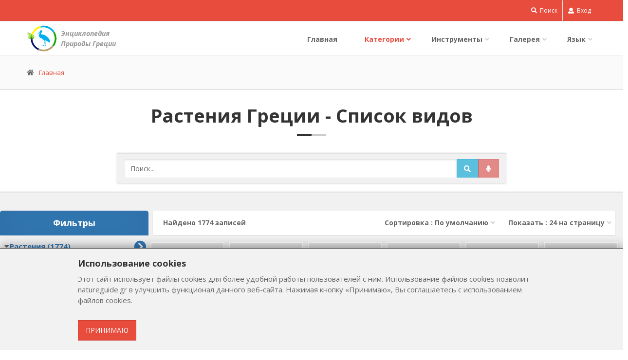

--- FILE ---
content_type: text/html; charset=UTF-8
request_url: https://natureguide.gr/taxon/74/?lang=ru&rec=24&filter%5Bbranch%5D%5B%5D=plantae
body_size: 50023
content:
<!DOCTYPE html>
<html lang="ru">
	<head>
		<meta charset="utf-8">
		<title>Растения Греции - Список видов | Энциклопедия Природы Греции</title>
		<meta name="description" content="Атлас животных и растений Греции. Определитель флоры и фауны Греции. Определение по картинкам, фотографиям и видео. Информация о тысячах видов обитающих в Греции.">
		<meta name="keywords" content="...">
		<link rel="manifest" href="manifest.webmanifest">
		
		<!-- Mobile Meta -->
		<meta content="True" name="HandheldFriendly">
		<meta name="viewport" content="width=device-width, user-scalable=0, initial-scale=1.0, maximum-scale=1.0, minimum-scale=1.0"/>
		
		<meta http-equiv="Pragma" content="public" />
		<meta http-equiv="Cache-Control" content="public" />
		<meta name="referrer" content="origin-when-cross-origin">
		<meta http-equiv="content-type" content="text/html; charset=utf-8" />
		<meta name="RESOURCE-TYPE" content="DOCUMENT" />                                             
		<meta name="DISTRIBUTION" content="GLOBAL" />
		<meta name="author" content="Lev Paraskevopoulos" />
		<meta name="copyright" content="Copyright (c) 2012 - 2026 by www.l-studio.gr" />
				<meta name="robots" content="all" />
				<meta name="REVISIT-AFTER" content="10 DAYS" />
		<meta name="RATING" content="safe for kids" />
		<!-- FB Graph -->
		<meta property="og:url" content="https://natureguide.gr/taxon/74?lang=ru&rec=24&filter[branch][0]=plantae">
		<meta property="og:title" content="Растения Греции - Список видов | Энциклопедия Природы Греции"> 
		<meta property="og:description" content="Атлас животных и растений Греции. Определитель флоры и фауны Греции. Определение по картинкам, фотографиям и видео. Информация о тысячах видов обитающих в Греции.">
		<meta property="og:image:url" content="http://natureguide.gr/images/no_image.jpg">
		<meta property="og:image:width" content="">
		<meta property="og:image:height" content="">
		<meta property="og:image:alt" content="Растения Греции - Список видов | Энциклопедия Природы Греции">
		<meta property="fb:app_id" content="1757800581118340"/>
		<meta property="og:type" content="website">
		<meta property="og:locale" content="ru_RU" />
		<meta property="og:site_name" content="GNE | NatureGuide.gr">
		<!-- FB Graph End-->
		<!-- Twitter Card -->
		<meta name="twitter:card" content="summary_large_image">
		<meta name="twitter:site" content="@GNE | NatureGuide.gr">
		<meta name="twitter:creator" content="@Lev Paraskevopoulos">
		<meta name="twitter:title" content="Растения Греции - Список видов | Энциклопедия Природы Греции">
		<meta name="twitter:description" content="Атлас животных и растений Греции. Определитель флоры и фауны Греции. Определение по картинкам, фотографиям и видео. Информация о тысячах видов обитающих в Греции.">
		<meta name="twitter:image" content="http://natureguide.gr/images/no_image.jpg">
		<!-- Twitter Card End -->
		
		<base href="/">
		
		<!-- Favicon -->
		<link rel="apple-touch-icon" sizes="57x57" href="/favicon/apple-touch-icon-57x57.png">
		<link rel="apple-touch-icon" sizes="60x60" href="/favicon/apple-touch-icon-60x60.png">
		<link rel="apple-touch-icon" sizes="72x72" href="/favicon/apple-touch-icon-72x72.png">
		<link rel="apple-touch-icon" sizes="76x76" href="/favicon/apple-touch-icon-76x76.png">
		<link rel="apple-touch-icon" sizes="114x114" href="/favicon/apple-touch-icon-114x114.png">
		<link rel="apple-touch-icon" sizes="120x120" href="/favicon/apple-touch-icon-120x120.png">
		<link rel="apple-touch-icon" sizes="144x144" href="/favicon/apple-touch-icon-144x144.png">
		<link rel="apple-touch-icon" sizes="152x152" href="/favicon/apple-touch-icon-152x152.png">
		<link rel="apple-touch-icon" sizes="180x180" href="/favicon/apple-touch-icon-180x180.png">
		<link rel="icon" type="image/png" sizes="32x32" href="/favicon/favicon-32x32.png">
		<link rel="icon" type="image/png" sizes="192x192" href="/favicon/android-chrome-192x192.png">
		<link rel="icon" type="image/png" sizes="16x16" href="/favicon/favicon-16x16.png">
		<link rel="manifest" href="/favicon/manifest.json">
		<link rel="mask-icon" href="/favicon/safari-pinned-tab.svg" color="#232e32">
		<link rel="shortcut icon" href="/favicon/favicon.ico">
		<meta name="msapplication-TileColor" content="#2d89ef">
		<meta name="msapplication-TileImage" content="/favicon/mstile-144x144.png">
		<meta name="msapplication-config" content="/favicon/browserconfig.xml">
		<meta name="theme-color" content="#232e32">

		<!-- Web Fonts -->
		<link rel='stylesheet' type='text/css' href='//fonts.googleapis.com/css?family=Open+Sans:400italic,700italic,400,700,300&amp;subset=latin,latin-ext'>
		<link rel='stylesheet' type='text/css' href='//fonts.googleapis.com/css?family=PT+Serif'>
		<link rel="stylesheet" href="/css/jquery-ui.min.css">
		<!-- <link rel="stylesheet" media="screen" href="/fonts/font-awesome/css/font-awesome.css"> -->
		<link rel="stylesheet" media="screen" href="/css/font-awesome-5/css/fontawesome-all.min.css?v=v011"/>
		<link rel="stylesheet" href="/plugins/touchnswipe2/minified/css/touchnswipe.min.css?v=v011">
		<link rel="stylesheet" href="/plugins/touchnswipe2/minified/css/tooltipster.bundle.min.css?v=v011">

		<link rel="stylesheet" media="screen" href="/bootstrap/css/bootstrap.css?v=v011">
		<link rel="stylesheet" media="screen" href="/fonts/fontello/css/fontello.css?v=v011">
		<!-- Plugins -->
		<link rel="stylesheet" media="screen" href="/plugins/rs-plugin/css/settings.css?v=v011">
		<link rel="stylesheet" media="screen" href="/plugins/rs-plugin/css/extralayers.css?v=v011">
		<link rel="stylesheet" href="/plugins/magnific-popup/magnific-popup.css?v=v011">
		<link rel="stylesheet" href="/css/animations.css?v=v011">
		<link rel="stylesheet" href="/plugins/owl-carousel/owl.carousel.css?v=v011">
		<link rel="stylesheet" href="/plugins/jquery.tree-filter/jquery.treefilter.css?v=v011">
				<!-- iDea core CSS file -->
		<link rel="stylesheet" href="/css/style.css?v=v011">
		<!-- Color Scheme (In order to change the color scheme, replace the red.css with the color scheme that you prefer)-->
		<link rel="stylesheet" href="/css/skins/red.css?v=v011">
		<!-- Custom css -->
		<link rel="stylesheet" href="/css/custom.css?v=v011">

		<!-- HTML5 shim and Respond.js for IE8 support of HTML5 elements and media queries -->
		<!--[if lt IE 9]>
			<script src="https://oss.maxcdn.com/html5shiv/3.7.2/html5shiv.min.js"></script>
			<script src="https://oss.maxcdn.com/respond/1.4.2/respond.min.js"></script>
		<![endif]-->
	</head>
	<style>
.hierarchy{
	float: left;
    margin-right: 15px;
	margin-bottom: 10px;
    background-color: #f1f1f1;
    padding: 5px 15px;
}
.box-style-1 {
	padding:2px;
}
</style>
<!-- body classes: 
			"boxed": boxed layout mode e.g. <body class="boxed">
			"pattern-1 ... pattern-9": background patterns for boxed layout mode e.g. <body class="boxed pattern-1"> 
	-->
<body class="no-trans">
	<!-- scrollToTop -->
	<!-- ================ -->
	<div class="scrollToTop"><i class="icon-up-open-big"></i></div>

	<!-- page wrapper start -->
	<!-- ================ -->
	<div class="page-wrapper">
		
		<!-- header-top start (Add "dark" class to .header-top in order to enable dark header-top e.g <div class="header-top dark">) -->
<!-- ================ -->
<div class="header-top">
	<div class="container">
		<div class="row">
			<div class="col-xs-2  col-sm-6">

			</div>
			<div class="col-xs-10 col-sm-6" style="position:unset;">

				<!-- header-top-second start -->
				<!-- ================ -->
				<div id="header-top-second"  class="clearfix">

					<!-- header top dropdowns start -->
					<!-- ================ -->
					<div class="header-top-dropdown">
						<div class="btn-group dropdown" style="position:unset;">
							<button type="button" class="btn dropdown-toggle" data-toggle="dropdown"><i class="fa fa-search"></i> Поиск</button>
							<ul class="dropdown-menu dropdown-menu-right dropdown-animation search-top">
								<li>
									<form role="search" class="search-box" onSubmit="return false">
										<div class="form-group has-feedback input-group">
											<input type="text" class="form-control autocomplete top-filter-search" placeholder="Поиск">
											<span class="input-group-btn">
												<button class="btn btn-info btn-filter-search" type="button">
													<i class="fa fa-search"></i>
												</button>
												<button class="btn btn-danger btn-filter-talk" type="button">
													<i class="fa fa-microphone btn-mic" aria-hidden="true"></i>
												</button>
											</span>
										</div>
									</form>
								</li>
							</ul>
						</div>
						<div class="btn-group dropdown">
																					<button type="button" class="btn dropdown-toggle" data-toggle="dropdown"><i class="fa fa-user"></i> Вход</button>
							<ul class="dropdown-menu dropdown-menu-right dropdown-animation">
								<li>
									<form class="login-form" action="/EmailParseLogin" method="post">
										<div class="form-group has-feedback">
											<label class="control-label">e-mail</label>
											<input name="email" type="text" class="form-control" placeholder="">
											<i class="fa fa-user form-control-feedback"></i>
										</div>
										<div class="form-group has-feedback">
											<label class="control-label">Пароль</label>
											<input name="pw" type="password" class="form-control" placeholder="">
											<i class="fa fa-lock form-control-feedback"></i>
										</div>
										<center>
											<button type="submit" class="btn btn-group btn-dark btn-sm">Вход</button>
											<a href="user/reg/ru/" class="btn btn-group btn-default btn-sm">Регистрация</a>
																					</center>
										<div class="divider"><span>или</span></div>
										
										<a href="https://www.facebook.com/v18.0/dialog/oauth?client_id=1757800581118340&amp;state=59d00d5b0ff4dd92a0900ab987697174&amp;response_type=code&amp;sdk=php-sdk-5.6.2&amp;redirect_uri=https%3A%2F%2Fnatureguide.gr%2FFBParseLogin%2F&amp;scope=email">
											<div class="login_with_facebook">
												<i class="fab fa-facebook-square fa-2x"></i>
												<div class="login_with">Вход с Facebook</div>
											</div>
										</a>
										
									</form>
								</li>
							</ul>
													</div>

					</div>
					<!--  header top dropdowns end -->

				</div>
				<!-- header-top-second end -->

			</div>
		</div>
	</div>
</div>
<!-- header-top end -->

<!-- header start classes:
	fixed: fixed navigation mode (sticky menu) e.g. <header class="header fixed clearfix">
	 dark: dark header version e.g. <header class="header dark clearfix">
================ -->
<header class="header fixed clearfix">
	<div class="container">
		<div class="row">
			<div class="col-sm-3 col-md-3 show-on-more-768">

				<!-- header-left start -->
				<!-- ================ -->
				<div class="header-left clearfix">

					<!-- logo -->
					<div class="logo">
						<a href="/Энциклопедия-Природы-Греции/"><img id="logo" src="images/logo_web.png" alt="Энциклопедия Природы Греции"><div class="site-slogan">Энциклопедия Природы Греции</div></a>
					</div>
					

				</div>
				<!-- header-left end -->

			</div>
			<div class="col-sm-9 col-md-9">

				<!-- header-right start -->
				<!-- ================ -->
				<div class="header-right clearfix">

					<!-- main-navigation start -->
					<!-- ================ -->
					<div class="main-navigation animated">

						<!-- navbar start -->
						<!-- ================ -->
						<nav class="navbar navbar-default" role="navigation">
							<div class="container-fluid">

								<!-- Toggle get grouped for better mobile display -->
								<div class="navbar-header">
																		<div class="left-filter">
										<div class="left-column-toggle">
											<i class="fa fa-filter fa-2x" aria-hidden="true"></i>
										</div>
									</div>
																		<div class="logo">
										<a href="/Энциклопедия-Природы-Греции/"><img id="logo" src="images/logo_web.png" alt="Энциклопедия Природы Греции"></a>
									</div>
									
									<button type="button" class="navbar-toggle" data-toggle="collapse" data-target="#navbar-collapse-1">
										<span class="sr-only">Переключение навигации</span>
										<span class="icon-bar"></span>
										<span class="icon-bar"></span>
										<span class="icon-bar"></span>
									</button>
								</div>

								<!-- Collect the nav links, forms, and other content for toggling -->
								<div class="collapse navbar-collapse" id="navbar-collapse-1">
									<ul class="nav navbar-nav navbar-right">
										<li class="">
											<a href="/Энциклопедия-Природы-Греции/">Главная</a>
										</li>
										<!-- mega-menu start -->
										<li class="dropdown active">
											<a href="" class="dropdown-toggle" data-toggle="dropdown">Категории</a>
											<ul class="dropdown-menu">
																								<li><a href="/taxon/1/?lang=ru&rec=24&filter[branch][]=aves"><i class="icon-right-open"></i>Птицы</a></li>
																								<li><a href="/taxon/1/?lang=ru&rec=24&filter[branch][]=mammalia"><i class="icon-right-open"></i>Млекопитающие</a></li>
																								<li><a href="/taxon/1/?lang=ru&rec=24&filter[branch][]=amphibia"><i class="icon-right-open"></i>Амфибии</a></li>
																								<li><a href="/taxon/1/?lang=ru&rec=24&filter[branch][]=reptilia"><i class="icon-right-open"></i>Рептилии</a></li>
																								<li><a href="/taxon/1/?lang=ru&rec=24&filter[branch][]=chondrichthyes"><i class="icon-right-open"></i>Акулы и скаты</a></li>
																								<li><a href="/taxon/1/?lang=ru&rec=24&filter[branch][]=actinopterygii"><i class="icon-right-open"></i>Рыбы</a></li>
																								<li><a href="/taxon/1/?lang=ru&rec=24&filter[branch][]=insecta"><i class="icon-right-open"></i>Насекомые</a></li>
																								<li><a href="/taxon/1/?lang=ru&rec=24&filter[branch][]=arachnida"><i class="icon-right-open"></i>Пауки и скорпионы</a></li>
																								<li><a href="/taxon/1/?lang=ru&rec=24&filter[branch][]=mollusca"><i class="icon-right-open"></i>Моллюски</a></li>
																								<li><a href="/taxon/1/?lang=ru&rec=24&filter[branch][]=plantae"><i class="icon-right-open"></i>Растения</a></li>
																								<li><a href="/taxon/1/?lang=ru&rec=24&filter[branch][]=fungi"><i class="icon-right-open"></i>Грибы и лишайники</a></li>
																								<li><a href="/taxon/1/?lang=ru&rec=24&filter[branch][]=scyphozoa"><i class="icon-right-open"></i>Медузы</a></li>
																								<li><a href="/taxon/1/?lang=ru&rec=24&filter[branch][]=polychaete"><i class="icon-right-open"></i>Многощетинковые черви</a></li>
																								<li><a href="/taxon/1/?lang=ru&rec=24&filter[branch][]=chilopoda"><i class="icon-right-open"></i>Губоногие</a></li>
																								<li><a href="/taxon/1/?lang=ru&rec=24&filter[branch][]=diplopoda"><i class="icon-right-open"></i>Двупарноногие</a></li>
																								<li><a href="/taxon/1/?lang=ru&rec=24&filter[branch][]=malacostraca"><i class="icon-right-open"></i>Раки</a></li>
																							</ul>
										</li>
										<!-- mega-menu start -->
										<li class="dropdown ">
											<a href="" class="dropdown-toggle" data-toggle="dropdown">Инструменты</a>
											<ul class="dropdown-menu">
												<li><a href="/Идентификация/"><i class="icon-right-open"></i>Идентификация</a></li>
												<li><a href="/Карта/"><i class="icon-right-open"></i>Карта</a></li>
												<li><a href="/useful/"><i class="icon-right-open"></i>Полезные контакты</a></li>
											</ul>
										</li>
										<!-- mega-menu start -->
										<li class="dropdown ">
											<a href="" class="dropdown-toggle" data-toggle="dropdown">Галерея</a>
											<ul class="dropdown-menu">
												<li><a href="/gallery/1/?lang=ru&rec=24&t=image"><i class="icon-right-open"></i>Изображения</a></li>
												<li><a href="/gallery/1/?lang=ru&rec=24&t=observation"><i class="icon-right-open"></i>Записи</a></li>
												<li><a href="/gallery/1/?lang=ru&rec=24&t=video"><i class="icon-right-open"></i>Видео</a></li>
											</ul>
										</li>
										<!-- mega-menu start -->
										<li class="dropdown">
											<a href="#" class="dropdown-toggle" data-toggle="dropdown">Язык</a>
											<ul class="dropdown-menu">
												<li><a href="/taxon/74/?lang=en&rec=24&filter[branch][]=plantae"><i class="icon-right-open"></i>English</a></li>
												<li><a href="/taxon/74/?lang=el&rec=24&filter[branch][]=plantae"><i class="icon-right-open"></i>Ελληνικά</a></li>
												<li><a href="/taxon/74/?lang=ru&rec=24&filter[branch][]=plantae"><i class="icon-right-open"></i>Русский</a></li>
											</ul>
										</li>
									</ul>
								</div>

							</div>
						</nav>
						<!-- navbar end -->

					</div>
					<!-- main-navigation end -->

				</div>
				<!-- header-right end -->

			</div>
		</div>
	</div>
</header>
<!-- header end -->
<!-- audioModal -->
<div id="audioModal" class="modal fade" role="dialog">
  <div class="modal-dialog">

    <!-- Modal content-->
    <div class="modal-content">
      <div class="modal-header">
        <button type="button" class="close" data-dismiss="modal">&times;</button>
        <h4 class="modal-title">Внимание!</h4>
      </div>
      <div class="modal-body">
        <p></p>
      </div>
      <div class="modal-footer">
        <button type="button" class="btn btn-default" data-dismiss="modal">Закрыть</button>
      </div>
    </div>

  </div>
</div>
<!-- Info Modal -->
<div id="infoModal" class="modal fade" role="dialog">
  <div class="modal-dialog">

    <!-- Modal content-->
    <div class="modal-content">
      <div class="modal-header">
        <button type="button" class="close" data-dismiss="modal">&times;</button>
        <h4 class="modal-title">Внимание!</h4>
      </div>
      <div class="modal-body">
        <p></p>
      </div>
      <div class="modal-footer">
        <button type="button" class="btn btn-default" data-dismiss="modal">Закрыть</button>
      </div>
    </div>

  </div>
</div>
		<!-- page-intro start-->
		<!-- ================ -->
		<div class="page-intro">
			<div class="container">
				<div class="row">
					<div class="col-md-12">
						<ol class="breadcrumb">
							<li><i class="fa fa-home pr-10"></i><a href="/Энциклопедия-Природы-Греции/">Главная</a></li>

						</ol>
					</div>
				</div>
			</div>
		</div>
		<!-- page-intro end -->

		<!-- main-container start -->
			<!-- ================ -->
			<section class="main-container object-non-visible" data-animation-effect="fadeInUpSmall" data-effect-delay="200">

				<div class="container">
					<div class="row">

						<!-- main start -->
						<!-- ================ -->
						<div class="main col-md-12">

							<!-- page-title start -->
							<!-- ================ -->
							<h1 class="page-title text-center">Растения Греции - Список видов</h1>
							<div class="separator"></div>
							<!-- page-title end -->

						</div>
						<!-- main end -->
					</div>
				</div>
				
				<div class="container">
					<div class="row">

						<!-- main start -->
						<!-- ================ -->
						<div class="main col-md-12">
							<div class="header-right clearfix">

								

							</div>
							<!-- header-right end -->
						</div>
						<!-- main end -->
					</div>
				</div>
				<!-- search start -->
				<!-- ================ -->
				<div class="">
					<div class="container full-width">
						<div class="row">
							<form action="/taxon/1/" id="body-search">
								<div class="input-group filter-search-box gray-bg">
									<input type="hidden" name="rec" value="24" />
									<input type="hidden" name="order" value="" />
									<input type="hidden" name="lang" value="ru" />
									<div style="display:none">
																		<input type="checkbox" name="filter[branch][]" value="aves"  />
																		<input type="checkbox" name="filter[branch][]" value="mammalia"  />
																		<input type="checkbox" name="filter[branch][]" value="amphibia"  />
																		<input type="checkbox" name="filter[branch][]" value="reptilia"  />
																		<input type="checkbox" name="filter[branch][]" value="chondrichthyes"  />
																		<input type="checkbox" name="filter[branch][]" value="actinopterygii"  />
																		<input type="checkbox" name="filter[branch][]" value="insecta"  />
																		<input type="checkbox" name="filter[branch][]" value="arachnida"  />
																		<input type="checkbox" name="filter[branch][]" value="mollusca"  />
																		<input type="checkbox" name="filter[branch][]" value="plantae" checked="checked" />
																		<input type="checkbox" name="filter[branch][]" value="fungi"  />
																		<input type="checkbox" name="filter[branch][]" value="scyphozoa"  />
																		<input type="checkbox" name="filter[branch][]" value="polychaete"  />
																		<input type="checkbox" name="filter[branch][]" value="chilopoda"  />
																		<input type="checkbox" name="filter[branch][]" value="diplopoda"  />
																		<input type="checkbox" name="filter[branch][]" value="malacostraca"  />
																		</div>
									<input type="text" name="q" class="form-control autocomplete" placeholder="Поиск..." value="">
									<span class="input-group-btn">
									<button class="btn btn-info btn-filter-search" type="submit">
										<i class="fa fa-search"></i>
									</button>
									<button class="btn btn-danger btn-filter-talk disabled" type="button">
										<i class="fa fa-microphone btn-mic" aria-hidden="true"></i>
									</button>
								  </span>
								</div>
							</form>
						</div>
					</div>
				</div>
				<!-- section start -->
				<!-- ================ -->
				<div class="gray-bg section">
					<div class="container full-width">
						<div class="row">
							<div class="left-column">
								<div class="filters-container">
									<h4 id="left-column-swiper">
										Фильтры										<i class="fa fa-arrow-left" aria-hidden="true"></i>
									</h4>
																		
									<ul id="all-species">
										<li>
											<i class="fas fa-caret-right"></i>
											<div style="color:#3277b5;">Растения</div>
											<i class="fas fa-chevron-circle-right filter-open" data-keyword="plants"></i>
											<ul>
												<li>
													<i class="fas fa-caret-right"></i>
													<div>Lamiales</div>
													<i class="fas fa-chevron-circle-right filter-open" data-keyword="Lamiales"></i>
													<ul>
														<li>
															<i class="fas fa-caret-right"></i>
															<div>Acanthaceae</div>
															<i class="fas fa-chevron-circle-right filter-open" data-keyword="Acanthaceae"></i>
															<ul>
																<li>
																	<i class="fas fa-caret-right"></i>
																	<div>Acanthus</div>
																	<i class="fas fa-chevron-circle-right filter-open" data-keyword="Acanthus"></i>
																	<ul>
																		<li>
																			<div class="filter-species" data-keyword="Acanthus greuterianus">Acanthus greuterianus</div>
																			<i class="fas fa-chevron-circle-right filter-open" data-keyword="Acanthus greuterianus"></i>
																		</li>
																		<li>
																			<div class="filter-species" data-keyword="Acanthus mollis">Acanthus mollis</div>
																			<i class="fas fa-chevron-circle-right filter-open" data-keyword="Acanthus mollis"></i>
																		</li>
																		<li>
																			<div class="filter-species" data-keyword="Acanthus spinosus">Acanthus spinosus</div>
																			<i class="fas fa-chevron-circle-right filter-open" data-keyword="Acanthus spinosus"></i>
																		</li>
																																				</ul>
																	</li>
																<li>
																	<i class="fas fa-caret-right"></i>
																	<div>Vicia</div>
																	<i class="fas fa-chevron-circle-right filter-open" data-keyword="Vicia"></i>
																	<ul>
																		<li>
																			<div class="filter-species" data-keyword="Vicia articulata">Vicia articulata</div>
																			<i class="fas fa-chevron-circle-right filter-open" data-keyword="Vicia articulata"></i>
																		</li>
																		<li>
																			<div class="filter-species" data-keyword="Vicia bithynica">Vicia bithynica</div>
																			<i class="fas fa-chevron-circle-right filter-open" data-keyword="Vicia bithynica"></i>
																		</li>
																		<li>
																			<div class="filter-species" data-keyword="Vicia cracca">Vicia cracca</div>
																			<i class="fas fa-chevron-circle-right filter-open" data-keyword="Vicia cracca"></i>
																		</li>
																		<li>
																			<div class="filter-species" data-keyword="Vicia cretica">Vicia cretica</div>
																			<i class="fas fa-chevron-circle-right filter-open" data-keyword="Vicia cretica"></i>
																		</li>
																		<li>
																			<div class="filter-species" data-keyword="Vicia hirsuta">Vicia hirsuta</div>
																			<i class="fas fa-chevron-circle-right filter-open" data-keyword="Vicia hirsuta"></i>
																		</li>
																		<li>
																			<div class="filter-species" data-keyword="Vicia hybrida">Vicia hybrida</div>
																			<i class="fas fa-chevron-circle-right filter-open" data-keyword="Vicia hybrida"></i>
																		</li>
																		<li>
																			<div class="filter-species" data-keyword="Vicia lathyroides">Vicia lathyroides</div>
																			<i class="fas fa-chevron-circle-right filter-open" data-keyword="Vicia lathyroides"></i>
																		</li>
																		<li>
																			<div class="filter-species" data-keyword="Vicia melanops">Vicia melanops</div>
																			<i class="fas fa-chevron-circle-right filter-open" data-keyword="Vicia melanops"></i>
																		</li>
																		<li>
																			<div class="filter-species" data-keyword="Vicia narbonensis">Vicia narbonensis</div>
																			<i class="fas fa-chevron-circle-right filter-open" data-keyword="Vicia narbonensis"></i>
																		</li>
																		<li>
																			<div class="filter-species" data-keyword="Vicia pinetorum">Vicia pinetorum</div>
																			<i class="fas fa-chevron-circle-right filter-open" data-keyword="Vicia pinetorum"></i>
																		</li>
																		<li>
																			<div class="filter-species" data-keyword="Vicia sativa">Vicia sativa</div>
																			<i class="fas fa-chevron-circle-right filter-open" data-keyword="Vicia sativa"></i>
																		</li>
																		<li>
																			<div class="filter-species" data-keyword="Vicia sepium">Vicia sepium</div>
																			<i class="fas fa-chevron-circle-right filter-open" data-keyword="Vicia sepium"></i>
																		</li>
																		<li>
																			<div class="filter-species" data-keyword="Vicia sibthorpii">Vicia sibthorpii</div>
																			<i class="fas fa-chevron-circle-right filter-open" data-keyword="Vicia sibthorpii"></i>
																		</li>
																		<li>
																			<div class="filter-species" data-keyword="Vicia tenuifolia">Vicia tenuifolia</div>
																			<i class="fas fa-chevron-circle-right filter-open" data-keyword="Vicia tenuifolia"></i>
																		</li>
																		<li>
																			<div class="filter-species" data-keyword="Vicia tetrasperma">Vicia tetrasperma</div>
																			<i class="fas fa-chevron-circle-right filter-open" data-keyword="Vicia tetrasperma"></i>
																		</li>
																																				</ul>
																	</li>
																																</ul>
															</li>
														<li>
															<i class="fas fa-caret-right"></i>
															<div>Plantaginaceae</div>
															<i class="fas fa-chevron-circle-right filter-open" data-keyword="Plantaginaceae"></i>
															<ul>
																<li>
																	<i class="fas fa-caret-right"></i>
																	<div>Chaenorhinum</div>
																	<i class="fas fa-chevron-circle-right filter-open" data-keyword="Chaenorhinum"></i>
																	<ul>
																		<li>
																			<div class="filter-species" data-keyword="Chaenorhinum minus">Chaenorhinum minus</div>
																			<i class="fas fa-chevron-circle-right filter-open" data-keyword="Chaenorhinum minus"></i>
																		</li>
																																				</ul>
																	</li>
																<li>
																	<i class="fas fa-caret-right"></i>
																	<div>Plantago</div>
																	<i class="fas fa-chevron-circle-right filter-open" data-keyword="Plantago"></i>
																	<ul>
																		<li>
																			<div class="filter-species" data-keyword="Plantago afra">Plantago afra</div>
																			<i class="fas fa-chevron-circle-right filter-open" data-keyword="Plantago afra"></i>
																		</li>
																		<li>
																			<div class="filter-species" data-keyword="Plantago amplexicaulis">Plantago amplexicaulis</div>
																			<i class="fas fa-chevron-circle-right filter-open" data-keyword="Plantago amplexicaulis"></i>
																		</li>
																		<li>
																			<div class="filter-species" data-keyword="Plantago argentea">Plantago argentea</div>
																			<i class="fas fa-chevron-circle-right filter-open" data-keyword="Plantago argentea"></i>
																		</li>
																		<li>
																			<div class="filter-species" data-keyword="Plantago crassifolia">Plantago crassifolia</div>
																			<i class="fas fa-chevron-circle-right filter-open" data-keyword="Plantago crassifolia"></i>
																		</li>
																		<li>
																			<div class="filter-species" data-keyword="Plantago cretica">Plantago cretica</div>
																			<i class="fas fa-chevron-circle-right filter-open" data-keyword="Plantago cretica"></i>
																		</li>
																		<li>
																			<div class="filter-species" data-keyword="Plantago holosteum">Plantago holosteum</div>
																			<i class="fas fa-chevron-circle-right filter-open" data-keyword="Plantago holosteum"></i>
																		</li>
																		<li>
																			<div class="filter-species" data-keyword="Plantago lanceolata">Plantago lanceolata</div>
																			<i class="fas fa-chevron-circle-right filter-open" data-keyword="Plantago lanceolata"></i>
																		</li>
																		<li>
																			<div class="filter-species" data-keyword="Plantago media">Plantago media</div>
																			<i class="fas fa-chevron-circle-right filter-open" data-keyword="Plantago media"></i>
																		</li>
																																				</ul>
																	</li>
																																</ul>
															</li>
														<li>
															<i class="fas fa-caret-right"></i>
															<div>Callitrichaceae</div>
															<i class="fas fa-chevron-circle-right filter-open" data-keyword="Callitrichaceae"></i>
															<ul>
																<li>
																	<i class="fas fa-caret-right"></i>
																	<div>Callitriche</div>
																	<i class="fas fa-chevron-circle-right filter-open" data-keyword="Callitriche"></i>
																	<ul>
																		<li>
																			<div class="filter-species" data-keyword="Callitriche palustris">Callitriche palustris</div>
																			<i class="fas fa-chevron-circle-right filter-open" data-keyword="Callitriche palustris"></i>
																		</li>
																																				</ul>
																	</li>
																																</ul>
															</li>
														<li>
															<i class="fas fa-caret-right"></i>
															<div>Lamiaceae or Labiatae</div>
															<i class="fas fa-chevron-circle-right filter-open" data-keyword="Lamiaceae or Labiatae"></i>
															<ul>
																<li>
																	<i class="fas fa-caret-right"></i>
																	<div>Cytisus</div>
																	<i class="fas fa-chevron-circle-right filter-open" data-keyword="Cytisus"></i>
																	<ul>
																		<li>
																			<div class="filter-species" data-keyword="Cytisus procumbens">Cytisus procumbens</div>
																			<i class="fas fa-chevron-circle-right filter-open" data-keyword="Cytisus procumbens"></i>
																		</li>
																		<li>
																			<div class="filter-species" data-keyword="Cytisus villosus">Cytisus villosus</div>
																			<i class="fas fa-chevron-circle-right filter-open" data-keyword="Cytisus villosus"></i>
																		</li>
																		<li>
																			<div class="filter-species" data-keyword="Cytisus scoparius">Cytisus scoparius</div>
																			<i class="fas fa-chevron-circle-right filter-open" data-keyword="Cytisus scoparius"></i>
																		</li>
																																				</ul>
																	</li>
																<li>
																	<i class="fas fa-caret-right"></i>
																	<div>Ajuga</div>
																	<i class="fas fa-chevron-circle-right filter-open" data-keyword="Ajuga"></i>
																	<ul>
																		<li>
																			<div class="filter-species" data-keyword="Ajuga chamaepitys">Ajuga chamaepitys</div>
																			<i class="fas fa-chevron-circle-right filter-open" data-keyword="Ajuga chamaepitys"></i>
																		</li>
																		<li>
																			<div class="filter-species" data-keyword="Ajuga genevensis">Ajuga genevensis</div>
																			<i class="fas fa-chevron-circle-right filter-open" data-keyword="Ajuga genevensis"></i>
																		</li>
																		<li>
																			<div class="filter-species" data-keyword="Ajuga iva">Ajuga iva</div>
																			<i class="fas fa-chevron-circle-right filter-open" data-keyword="Ajuga iva"></i>
																		</li>
																		<li>
																			<div class="filter-species" data-keyword="Ajuga laxmannii">Ajuga laxmannii</div>
																			<i class="fas fa-chevron-circle-right filter-open" data-keyword="Ajuga laxmannii"></i>
																		</li>
																		<li>
																			<div class="filter-species" data-keyword="Ajuga orientalis">Ajuga orientalis</div>
																			<i class="fas fa-chevron-circle-right filter-open" data-keyword="Ajuga orientalis"></i>
																		</li>
																		<li>
																			<div class="filter-species" data-keyword="Ajuga reptans">Ajuga reptans</div>
																			<i class="fas fa-chevron-circle-right filter-open" data-keyword="Ajuga reptans"></i>
																		</li>
																																				</ul>
																	</li>
																<li>
																	<i class="fas fa-caret-right"></i>
																	<div>Ballota</div>
																	<i class="fas fa-chevron-circle-right filter-open" data-keyword="Ballota"></i>
																	<ul>
																		<li>
																			<div class="filter-species" data-keyword="Ballota acetabulosa">Ballota acetabulosa</div>
																			<i class="fas fa-chevron-circle-right filter-open" data-keyword="Ballota acetabulosa"></i>
																		</li>
																		<li>
																			<div class="filter-species" data-keyword="Ballota nigra">Ballota nigra</div>
																			<i class="fas fa-chevron-circle-right filter-open" data-keyword="Ballota nigra"></i>
																		</li>
																		<li>
																			<div class="filter-species" data-keyword="Ballota pseudodictamnus">Ballota pseudodictamnus</div>
																			<i class="fas fa-chevron-circle-right filter-open" data-keyword="Ballota pseudodictamnus"></i>
																		</li>
																																				</ul>
																	</li>
																<li>
																	<i class="fas fa-caret-right"></i>
																	<div>Clinopodium</div>
																	<i class="fas fa-chevron-circle-right filter-open" data-keyword="Clinopodium"></i>
																	<ul>
																		<li>
																			<div class="filter-species" data-keyword="Clinopodium alpinum">Clinopodium alpinum</div>
																			<i class="fas fa-chevron-circle-right filter-open" data-keyword="Clinopodium alpinum"></i>
																		</li>
																																				</ul>
																	</li>
																<li>
																	<i class="fas fa-caret-right"></i>
																	<div>Glechoma</div>
																	<i class="fas fa-chevron-circle-right filter-open" data-keyword="Glechoma"></i>
																	<ul>
																		<li>
																			<div class="filter-species" data-keyword="Glechoma hirsuta">Glechoma hirsuta</div>
																			<i class="fas fa-chevron-circle-right filter-open" data-keyword="Glechoma hirsuta"></i>
																		</li>
																																				</ul>
																	</li>
																<li>
																	<i class="fas fa-caret-right"></i>
																	<div>Lamium</div>
																	<i class="fas fa-chevron-circle-right filter-open" data-keyword="Lamium"></i>
																	<ul>
																		<li>
																			<div class="filter-species" data-keyword="Lamium amplexicaule">Lamium amplexicaule</div>
																			<i class="fas fa-chevron-circle-right filter-open" data-keyword="Lamium amplexicaule"></i>
																		</li>
																		<li>
																			<div class="filter-species" data-keyword="Lamium bifidum">Lamium bifidum</div>
																			<i class="fas fa-chevron-circle-right filter-open" data-keyword="Lamium bifidum"></i>
																		</li>
																		<li>
																			<div class="filter-species" data-keyword="Lamium garganicum">Lamium garganicum</div>
																			<i class="fas fa-chevron-circle-right filter-open" data-keyword="Lamium garganicum"></i>
																		</li>
																		<li>
																			<div class="filter-species" data-keyword="Lamium maculatum">Lamium maculatum</div>
																			<i class="fas fa-chevron-circle-right filter-open" data-keyword="Lamium maculatum"></i>
																		</li>
																		<li>
																			<div class="filter-species" data-keyword="Lamium moschatum">Lamium moschatum</div>
																			<i class="fas fa-chevron-circle-right filter-open" data-keyword="Lamium moschatum"></i>
																		</li>
																		<li>
																			<div class="filter-species" data-keyword="Lamium purpureum">Lamium purpureum</div>
																			<i class="fas fa-chevron-circle-right filter-open" data-keyword="Lamium purpureum"></i>
																		</li>
																																				</ul>
																	</li>
																<li>
																	<i class="fas fa-caret-right"></i>
																	<div>Lavandula</div>
																	<i class="fas fa-chevron-circle-right filter-open" data-keyword="Lavandula"></i>
																	<ul>
																		<li>
																			<div class="filter-species" data-keyword="Lavandula stoechas">Lavandula stoechas</div>
																			<i class="fas fa-chevron-circle-right filter-open" data-keyword="Lavandula stoechas"></i>
																		</li>
																																				</ul>
																	</li>
																<li>
																	<i class="fas fa-caret-right"></i>
																	<div>Leonurus</div>
																	<i class="fas fa-chevron-circle-right filter-open" data-keyword="Leonurus"></i>
																	<ul>
																		<li>
																			<div class="filter-species" data-keyword="Leonurus cardiaca">Leonurus cardiaca</div>
																			<i class="fas fa-chevron-circle-right filter-open" data-keyword="Leonurus cardiaca"></i>
																		</li>
																																				</ul>
																	</li>
																<li>
																	<i class="fas fa-caret-right"></i>
																	<div>Lycopus</div>
																	<i class="fas fa-chevron-circle-right filter-open" data-keyword="Lycopus"></i>
																	<ul>
																		<li>
																			<div class="filter-species" data-keyword="Lycopus europaeus">Lycopus europaeus</div>
																			<i class="fas fa-chevron-circle-right filter-open" data-keyword="Lycopus europaeus"></i>
																		</li>
																		<li>
																			<div class="filter-species" data-keyword="Lycopus exaltatus">Lycopus exaltatus</div>
																			<i class="fas fa-chevron-circle-right filter-open" data-keyword="Lycopus exaltatus"></i>
																		</li>
																																				</ul>
																	</li>
																<li>
																	<i class="fas fa-caret-right"></i>
																	<div>Marrubium</div>
																	<i class="fas fa-chevron-circle-right filter-open" data-keyword="Marrubium"></i>
																	<ul>
																		<li>
																			<div class="filter-species" data-keyword="Marrubium anisodon">Marrubium anisodon</div>
																			<i class="fas fa-chevron-circle-right filter-open" data-keyword="Marrubium anisodon"></i>
																		</li>
																		<li>
																			<div class="filter-species" data-keyword="Marrubium peregrinum">Marrubium peregrinum</div>
																			<i class="fas fa-chevron-circle-right filter-open" data-keyword="Marrubium peregrinum"></i>
																		</li>
																		<li>
																			<div class="filter-species" data-keyword="Marrubium thessalum">Marrubium thessalum</div>
																			<i class="fas fa-chevron-circle-right filter-open" data-keyword="Marrubium thessalum"></i>
																		</li>
																		<li>
																			<div class="filter-species" data-keyword="Marrubium velutinum">Marrubium velutinum</div>
																			<i class="fas fa-chevron-circle-right filter-open" data-keyword="Marrubium velutinum"></i>
																		</li>
																		<li>
																			<div class="filter-species" data-keyword="Marrubium vulgare">Marrubium vulgare</div>
																			<i class="fas fa-chevron-circle-right filter-open" data-keyword="Marrubium vulgare"></i>
																		</li>
																																				</ul>
																	</li>
																<li>
																	<i class="fas fa-caret-right"></i>
																	<div>Mentha</div>
																	<i class="fas fa-chevron-circle-right filter-open" data-keyword="Mentha"></i>
																	<ul>
																		<li>
																			<div class="filter-species" data-keyword="Mentha aquatica">Mentha aquatica</div>
																			<i class="fas fa-chevron-circle-right filter-open" data-keyword="Mentha aquatica"></i>
																		</li>
																		<li>
																			<div class="filter-species" data-keyword="Mentha longifolia">Mentha longifolia</div>
																			<i class="fas fa-chevron-circle-right filter-open" data-keyword="Mentha longifolia"></i>
																		</li>
																		<li>
																			<div class="filter-species" data-keyword="Mentha pulegium">Mentha pulegium</div>
																			<i class="fas fa-chevron-circle-right filter-open" data-keyword="Mentha pulegium"></i>
																		</li>
																		<li>
																			<div class="filter-species" data-keyword="Mentha suaveolens">Mentha suaveolens</div>
																			<i class="fas fa-chevron-circle-right filter-open" data-keyword="Mentha suaveolens"></i>
																		</li>
																																				</ul>
																	</li>
																<li>
																	<i class="fas fa-caret-right"></i>
																	<div>Micromeria</div>
																	<i class="fas fa-chevron-circle-right filter-open" data-keyword="Micromeria"></i>
																	<ul>
																		<li>
																			<div class="filter-species" data-keyword="Micromeria juliana">Micromeria juliana</div>
																			<i class="fas fa-chevron-circle-right filter-open" data-keyword="Micromeria juliana"></i>
																		</li>
																		<li>
																			<div class="filter-species" data-keyword="Micromeria nervosa">Micromeria nervosa</div>
																			<i class="fas fa-chevron-circle-right filter-open" data-keyword="Micromeria nervosa"></i>
																		</li>
																																				</ul>
																	</li>
																<li>
																	<i class="fas fa-caret-right"></i>
																	<div>Nepeta</div>
																	<i class="fas fa-chevron-circle-right filter-open" data-keyword="Nepeta"></i>
																	<ul>
																		<li>
																			<div class="filter-species" data-keyword="Nepeta argolica">Nepeta argolica</div>
																			<i class="fas fa-chevron-circle-right filter-open" data-keyword="Nepeta argolica"></i>
																		</li>
																		<li>
																			<div class="filter-species" data-keyword="Nepeta cataria">Nepeta cataria</div>
																			<i class="fas fa-chevron-circle-right filter-open" data-keyword="Nepeta cataria"></i>
																		</li>
																		<li>
																			<div class="filter-species" data-keyword="Nepeta melissifolia">Nepeta melissifolia</div>
																			<i class="fas fa-chevron-circle-right filter-open" data-keyword="Nepeta melissifolia"></i>
																		</li>
																		<li>
																			<div class="filter-species" data-keyword="Nepeta nuda">Nepeta nuda</div>
																			<i class="fas fa-chevron-circle-right filter-open" data-keyword="Nepeta nuda"></i>
																		</li>
																		<li>
																			<div class="filter-species" data-keyword="Nepeta spruneri">Nepeta spruneri</div>
																			<i class="fas fa-chevron-circle-right filter-open" data-keyword="Nepeta spruneri"></i>
																		</li>
																																				</ul>
																	</li>
																<li>
																	<i class="fas fa-caret-right"></i>
																	<div>Origanum</div>
																	<i class="fas fa-chevron-circle-right filter-open" data-keyword="Origanum"></i>
																	<ul>
																		<li>
																			<div class="filter-species" data-keyword="Origanum calcaratum">Origanum calcaratum</div>
																			<i class="fas fa-chevron-circle-right filter-open" data-keyword="Origanum calcaratum"></i>
																		</li>
																		<li>
																			<div class="filter-species" data-keyword="Origanum dictamnus">Origanum dictamnus</div>
																			<i class="fas fa-chevron-circle-right filter-open" data-keyword="Origanum dictamnus"></i>
																		</li>
																		<li>
																			<div class="filter-species" data-keyword="Origanum onites">Origanum onites</div>
																			<i class="fas fa-chevron-circle-right filter-open" data-keyword="Origanum onites"></i>
																		</li>
																		<li>
																			<div class="filter-species" data-keyword="Origanum vulgare">Origanum vulgare</div>
																			<i class="fas fa-chevron-circle-right filter-open" data-keyword="Origanum vulgare"></i>
																		</li>
																																				</ul>
																	</li>
																<li>
																	<i class="fas fa-caret-right"></i>
																	<div>Phlomis</div>
																	<i class="fas fa-chevron-circle-right filter-open" data-keyword="Phlomis"></i>
																	<ul>
																		<li>
																			<div class="filter-species" data-keyword="Phlomis cretica">Phlomis cretica</div>
																			<i class="fas fa-chevron-circle-right filter-open" data-keyword="Phlomis cretica"></i>
																		</li>
																		<li>
																			<div class="filter-species" data-keyword="Phlomis floccosa">Phlomis floccosa</div>
																			<i class="fas fa-chevron-circle-right filter-open" data-keyword="Phlomis floccosa"></i>
																		</li>
																		<li>
																			<div class="filter-species" data-keyword="Phlomis fruticosa">Phlomis fruticosa</div>
																			<i class="fas fa-chevron-circle-right filter-open" data-keyword="Phlomis fruticosa"></i>
																		</li>
																		<li>
																			<div class="filter-species" data-keyword="Phlomis lanata">Phlomis lanata</div>
																			<i class="fas fa-chevron-circle-right filter-open" data-keyword="Phlomis lanata"></i>
																		</li>
																		<li>
																			<div class="filter-species" data-keyword="Phlomis samia">Phlomis samia</div>
																			<i class="fas fa-chevron-circle-right filter-open" data-keyword="Phlomis samia"></i>
																		</li>
																																				</ul>
																	</li>
																<li>
																	<i class="fas fa-caret-right"></i>
																	<div>Prasium</div>
																	<i class="fas fa-chevron-circle-right filter-open" data-keyword="Prasium"></i>
																	<ul>
																		<li>
																			<div class="filter-species" data-keyword="Prasium majus">Prasium majus</div>
																			<i class="fas fa-chevron-circle-right filter-open" data-keyword="Prasium majus"></i>
																		</li>
																																				</ul>
																	</li>
																<li>
																	<i class="fas fa-caret-right"></i>
																	<div>Prunella</div>
																	<i class="fas fa-chevron-circle-right filter-open" data-keyword="Prunella"></i>
																	<ul>
																		<li>
																			<div class="filter-species" data-keyword="Prunella laciniata">Prunella laciniata</div>
																			<i class="fas fa-chevron-circle-right filter-open" data-keyword="Prunella laciniata"></i>
																		</li>
																		<li>
																			<div class="filter-species" data-keyword="Prunella vulgaris">Prunella vulgaris</div>
																			<i class="fas fa-chevron-circle-right filter-open" data-keyword="Prunella vulgaris"></i>
																		</li>
																																				</ul>
																	</li>
																<li>
																	<i class="fas fa-caret-right"></i>
																	<div>Rosmarinus</div>
																	<i class="fas fa-chevron-circle-right filter-open" data-keyword="Rosmarinus"></i>
																	<ul>
																		<li>
																			<div class="filter-species" data-keyword="Rosmarinus officinalis">Rosmarinus officinalis</div>
																			<i class="fas fa-chevron-circle-right filter-open" data-keyword="Rosmarinus officinalis"></i>
																		</li>
																																				</ul>
																	</li>
																<li>
																	<i class="fas fa-caret-right"></i>
																	<div>Salvia</div>
																	<i class="fas fa-chevron-circle-right filter-open" data-keyword="Salvia"></i>
																	<ul>
																		<li>
																			<div class="filter-species" data-keyword="Salvia sclarea">Salvia sclarea</div>
																			<i class="fas fa-chevron-circle-right filter-open" data-keyword="Salvia sclarea"></i>
																		</li>
																		<li>
																			<div class="filter-species" data-keyword="Salvia aethiopis">Salvia aethiopis</div>
																			<i class="fas fa-chevron-circle-right filter-open" data-keyword="Salvia aethiopis"></i>
																		</li>
																		<li>
																			<div class="filter-species" data-keyword="Salvia amplexicaulis">Salvia amplexicaulis</div>
																			<i class="fas fa-chevron-circle-right filter-open" data-keyword="Salvia amplexicaulis"></i>
																		</li>
																		<li>
																			<div class="filter-species" data-keyword="Salvia argentea">Salvia argentea</div>
																			<i class="fas fa-chevron-circle-right filter-open" data-keyword="Salvia argentea"></i>
																		</li>
																		<li>
																			<div class="filter-species" data-keyword="Salvia fruticosa">Salvia fruticosa</div>
																			<i class="fas fa-chevron-circle-right filter-open" data-keyword="Salvia fruticosa"></i>
																		</li>
																		<li>
																			<div class="filter-species" data-keyword="Salvia glutinosa">Salvia glutinosa</div>
																			<i class="fas fa-chevron-circle-right filter-open" data-keyword="Salvia glutinosa"></i>
																		</li>
																		<li>
																			<div class="filter-species" data-keyword="Salvia officinalis">Salvia officinalis</div>
																			<i class="fas fa-chevron-circle-right filter-open" data-keyword="Salvia officinalis"></i>
																		</li>
																		<li>
																			<div class="filter-species" data-keyword="Salvia ringens">Salvia ringens</div>
																			<i class="fas fa-chevron-circle-right filter-open" data-keyword="Salvia ringens"></i>
																		</li>
																		<li>
																			<div class="filter-species" data-keyword="Salvia verbenaca">Salvia verbenaca</div>
																			<i class="fas fa-chevron-circle-right filter-open" data-keyword="Salvia verbenaca"></i>
																		</li>
																		<li>
																			<div class="filter-species" data-keyword="Salvia verticillata">Salvia verticillata</div>
																			<i class="fas fa-chevron-circle-right filter-open" data-keyword="Salvia verticillata"></i>
																		</li>
																		<li>
																			<div class="filter-species" data-keyword="Salvia virgata">Salvia virgata</div>
																			<i class="fas fa-chevron-circle-right filter-open" data-keyword="Salvia virgata"></i>
																		</li>
																		<li>
																			<div class="filter-species" data-keyword="Salvia viridis">Salvia viridis</div>
																			<i class="fas fa-chevron-circle-right filter-open" data-keyword="Salvia viridis"></i>
																		</li>
																																				</ul>
																	</li>
																<li>
																	<i class="fas fa-caret-right"></i>
																	<div>Satureja</div>
																	<i class="fas fa-chevron-circle-right filter-open" data-keyword="Satureja"></i>
																	<ul>
																		<li>
																			<div class="filter-species" data-keyword="Satureja montana">Satureja montana</div>
																			<i class="fas fa-chevron-circle-right filter-open" data-keyword="Satureja montana"></i>
																		</li>
																		<li>
																			<div class="filter-species" data-keyword="Satureja pilosa">Satureja pilosa</div>
																			<i class="fas fa-chevron-circle-right filter-open" data-keyword="Satureja pilosa"></i>
																		</li>
																		<li>
																			<div class="filter-species" data-keyword="Satureja thymbra">Satureja thymbra</div>
																			<i class="fas fa-chevron-circle-right filter-open" data-keyword="Satureja thymbra"></i>
																		</li>
																																				</ul>
																	</li>
																<li>
																	<i class="fas fa-caret-right"></i>
																	<div>Scutellaria</div>
																	<i class="fas fa-chevron-circle-right filter-open" data-keyword="Scutellaria"></i>
																	<ul>
																		<li>
																			<div class="filter-species" data-keyword="Scutellaria albida">Scutellaria albida</div>
																			<i class="fas fa-chevron-circle-right filter-open" data-keyword="Scutellaria albida"></i>
																		</li>
																		<li>
																			<div class="filter-species" data-keyword="Scutellaria alpina">Scutellaria alpina</div>
																			<i class="fas fa-chevron-circle-right filter-open" data-keyword="Scutellaria alpina"></i>
																		</li>
																		<li>
																			<div class="filter-species" data-keyword="Scutellaria columnae">Scutellaria columnae</div>
																			<i class="fas fa-chevron-circle-right filter-open" data-keyword="Scutellaria columnae"></i>
																		</li>
																		<li>
																			<div class="filter-species" data-keyword="Scutellaria galericulata">Scutellaria galericulata</div>
																			<i class="fas fa-chevron-circle-right filter-open" data-keyword="Scutellaria galericulata"></i>
																		</li>
																		<li>
																			<div class="filter-species" data-keyword="Scutellaria sieberi">Scutellaria sieberi</div>
																			<i class="fas fa-chevron-circle-right filter-open" data-keyword="Scutellaria sieberi"></i>
																		</li>
																																				</ul>
																	</li>
																<li>
																	<i class="fas fa-caret-right"></i>
																	<div>Sideritis</div>
																	<i class="fas fa-chevron-circle-right filter-open" data-keyword="Sideritis"></i>
																	<ul>
																		<li>
																			<div class="filter-species" data-keyword="Sideritis clandestina">Sideritis clandestina</div>
																			<i class="fas fa-chevron-circle-right filter-open" data-keyword="Sideritis clandestina"></i>
																		</li>
																		<li>
																			<div class="filter-species" data-keyword="Sideritis lanata">Sideritis lanata</div>
																			<i class="fas fa-chevron-circle-right filter-open" data-keyword="Sideritis lanata"></i>
																		</li>
																		<li>
																			<div class="filter-species" data-keyword="Sideritis montana">Sideritis montana</div>
																			<i class="fas fa-chevron-circle-right filter-open" data-keyword="Sideritis montana"></i>
																		</li>
																		<li>
																			<div class="filter-species" data-keyword="Sideritis scardica">Sideritis scardica</div>
																			<i class="fas fa-chevron-circle-right filter-open" data-keyword="Sideritis scardica"></i>
																		</li>
																		<li>
																			<div class="filter-species" data-keyword="Sideritis sipylea">Sideritis sipylea</div>
																			<i class="fas fa-chevron-circle-right filter-open" data-keyword="Sideritis sipylea"></i>
																		</li>
																																				</ul>
																	</li>
																<li>
																	<i class="fas fa-caret-right"></i>
																	<div>Stachys</div>
																	<i class="fas fa-chevron-circle-right filter-open" data-keyword="Stachys"></i>
																	<ul>
																		<li>
																			<div class="filter-species" data-keyword="Stachys alopecuros">Stachys alopecuros</div>
																			<i class="fas fa-chevron-circle-right filter-open" data-keyword="Stachys alopecuros"></i>
																		</li>
																		<li>
																			<div class="filter-species" data-keyword="Stachys alpina">Stachys alpina</div>
																			<i class="fas fa-chevron-circle-right filter-open" data-keyword="Stachys alpina"></i>
																		</li>
																		<li>
																			<div class="filter-species" data-keyword="Stachys angustifolia">Stachys angustifolia</div>
																			<i class="fas fa-chevron-circle-right filter-open" data-keyword="Stachys angustifolia"></i>
																		</li>
																		<li>
																			<div class="filter-species" data-keyword="Stachys annua">Stachys annua</div>
																			<i class="fas fa-chevron-circle-right filter-open" data-keyword="Stachys annua"></i>
																		</li>
																		<li>
																			<div class="filter-species" data-keyword="Stachys germanica">Stachys germanica</div>
																			<i class="fas fa-chevron-circle-right filter-open" data-keyword="Stachys germanica"></i>
																		</li>
																		<li>
																			<div class="filter-species" data-keyword="Stachys iva">Stachys iva</div>
																			<i class="fas fa-chevron-circle-right filter-open" data-keyword="Stachys iva"></i>
																		</li>
																		<li>
																			<div class="filter-species" data-keyword="Stachys leucoglossa">Stachys leucoglossa</div>
																			<i class="fas fa-chevron-circle-right filter-open" data-keyword="Stachys leucoglossa"></i>
																		</li>
																		<li>
																			<div class="filter-species" data-keyword="Stachys mucronata">Stachys mucronata</div>
																			<i class="fas fa-chevron-circle-right filter-open" data-keyword="Stachys mucronata"></i>
																		</li>
																		<li>
																			<div class="filter-species" data-keyword="Stachys officinalis">Stachys officinalis</div>
																			<i class="fas fa-chevron-circle-right filter-open" data-keyword="Stachys officinalis"></i>
																		</li>
																		<li>
																			<div class="filter-species" data-keyword="Stachys palustris">Stachys palustris</div>
																			<i class="fas fa-chevron-circle-right filter-open" data-keyword="Stachys palustris"></i>
																		</li>
																		<li>
																			<div class="filter-species" data-keyword="Stachys parolinii">Stachys parolinii</div>
																			<i class="fas fa-chevron-circle-right filter-open" data-keyword="Stachys parolinii"></i>
																		</li>
																		<li>
																			<div class="filter-species" data-keyword="Stachys plumosa">Stachys plumosa</div>
																			<i class="fas fa-chevron-circle-right filter-open" data-keyword="Stachys plumosa"></i>
																		</li>
																		<li>
																			<div class="filter-species" data-keyword="Stachys scardica">Stachys scardica</div>
																			<i class="fas fa-chevron-circle-right filter-open" data-keyword="Stachys scardica"></i>
																		</li>
																		<li>
																			<div class="filter-species" data-keyword="Stachys spinosa">Stachys spinosa</div>
																			<i class="fas fa-chevron-circle-right filter-open" data-keyword="Stachys spinosa"></i>
																		</li>
																		<li>
																			<div class="filter-species" data-keyword="Stachys spinulosa">Stachys spinulosa</div>
																			<i class="fas fa-chevron-circle-right filter-open" data-keyword="Stachys spinulosa"></i>
																		</li>
																		<li>
																			<div class="filter-species" data-keyword="Stachys sylvatica">Stachys sylvatica</div>
																			<i class="fas fa-chevron-circle-right filter-open" data-keyword="Stachys sylvatica"></i>
																		</li>
																		<li>
																			<div class="filter-species" data-keyword="Stachys tetragona">Stachys tetragona</div>
																			<i class="fas fa-chevron-circle-right filter-open" data-keyword="Stachys tetragona"></i>
																		</li>
																		<li>
																			<div class="filter-species" data-keyword="Stachys tymphaea">Stachys tymphaea</div>
																			<i class="fas fa-chevron-circle-right filter-open" data-keyword="Stachys tymphaea"></i>
																		</li>
																																				</ul>
																	</li>
																<li>
																	<i class="fas fa-caret-right"></i>
																	<div>Teucrium</div>
																	<i class="fas fa-chevron-circle-right filter-open" data-keyword="Teucrium"></i>
																	<ul>
																		<li>
																			<div class="filter-species" data-keyword="Teucrium alpestre">Teucrium alpestre</div>
																			<i class="fas fa-chevron-circle-right filter-open" data-keyword="Teucrium alpestre"></i>
																		</li>
																		<li>
																			<div class="filter-species" data-keyword="Teucrium brevifolium">Teucrium brevifolium</div>
																			<i class="fas fa-chevron-circle-right filter-open" data-keyword="Teucrium brevifolium"></i>
																		</li>
																		<li>
																			<div class="filter-species" data-keyword="Teucrium capitatum">Teucrium capitatum</div>
																			<i class="fas fa-chevron-circle-right filter-open" data-keyword="Teucrium capitatum"></i>
																		</li>
																		<li>
																			<div class="filter-species" data-keyword="Teucrium chamaedrys">Teucrium chamaedrys</div>
																			<i class="fas fa-chevron-circle-right filter-open" data-keyword="Teucrium chamaedrys"></i>
																		</li>
																		<li>
																			<div class="filter-species" data-keyword="Teucrium cuneifolium">Teucrium cuneifolium</div>
																			<i class="fas fa-chevron-circle-right filter-open" data-keyword="Teucrium cuneifolium"></i>
																		</li>
																		<li>
																			<div class="filter-species" data-keyword="Teucrium divaricatum">Teucrium divaricatum</div>
																			<i class="fas fa-chevron-circle-right filter-open" data-keyword="Teucrium divaricatum"></i>
																		</li>
																		<li>
																			<div class="filter-species" data-keyword="Teucrium francisci-werneri">Teucrium francisci-werneri</div>
																			<i class="fas fa-chevron-circle-right filter-open" data-keyword="Teucrium francisci-werneri"></i>
																		</li>
																		<li>
																			<div class="filter-species" data-keyword="Teucrium halacsyanum">Teucrium halacsyanum</div>
																			<i class="fas fa-chevron-circle-right filter-open" data-keyword="Teucrium halacsyanum"></i>
																		</li>
																		<li>
																			<div class="filter-species" data-keyword="Teucrium microphyllum">Teucrium microphyllum</div>
																			<i class="fas fa-chevron-circle-right filter-open" data-keyword="Teucrium microphyllum"></i>
																		</li>
																		<li>
																			<div class="filter-species" data-keyword="Teucrium montanum">Teucrium montanum</div>
																			<i class="fas fa-chevron-circle-right filter-open" data-keyword="Teucrium montanum"></i>
																		</li>
																																				</ul>
																	</li>
																<li>
																	<i class="fas fa-caret-right"></i>
																	<div>Thymbra</div>
																	<i class="fas fa-chevron-circle-right filter-open" data-keyword="Thymbra"></i>
																	<ul>
																		<li>
																			<div class="filter-species" data-keyword="Thymbra calostachya">Thymbra calostachya</div>
																			<i class="fas fa-chevron-circle-right filter-open" data-keyword="Thymbra calostachya"></i>
																		</li>
																		<li>
																			<div class="filter-species" data-keyword="Thymbra capitata">Thymbra capitata</div>
																			<i class="fas fa-chevron-circle-right filter-open" data-keyword="Thymbra capitata"></i>
																		</li>
																																				</ul>
																	</li>
																<li>
																	<i class="fas fa-caret-right"></i>
																	<div>Thymus</div>
																	<i class="fas fa-chevron-circle-right filter-open" data-keyword="Thymus"></i>
																	<ul>
																		<li>
																			<div class="filter-species" data-keyword="Thymus atticus">Thymus atticus</div>
																			<i class="fas fa-chevron-circle-right filter-open" data-keyword="Thymus atticus"></i>
																		</li>
																		<li>
																			<div class="filter-species" data-keyword="Thymus boissieri">Thymus boissieri</div>
																			<i class="fas fa-chevron-circle-right filter-open" data-keyword="Thymus boissieri"></i>
																		</li>
																		<li>
																			<div class="filter-species" data-keyword="Thymus leucotrichus">Thymus leucotrichus</div>
																			<i class="fas fa-chevron-circle-right filter-open" data-keyword="Thymus leucotrichus"></i>
																		</li>
																		<li>
																			<div class="filter-species" data-keyword="Thymus parnassicus">Thymus parnassicus</div>
																			<i class="fas fa-chevron-circle-right filter-open" data-keyword="Thymus parnassicus"></i>
																		</li>
																		<li>
																			<div class="filter-species" data-keyword="Thymus teucrioides">Thymus teucrioides</div>
																			<i class="fas fa-chevron-circle-right filter-open" data-keyword="Thymus teucrioides"></i>
																		</li>
																																				</ul>
																	</li>
																<li>
																	<i class="fas fa-caret-right"></i>
																	<div>Ziziphora</div>
																	<i class="fas fa-chevron-circle-right filter-open" data-keyword="Ziziphora"></i>
																	<ul>
																		<li>
																			<div class="filter-species" data-keyword="Ziziphora capitata">Ziziphora capitata</div>
																			<i class="fas fa-chevron-circle-right filter-open" data-keyword="Ziziphora capitata"></i>
																		</li>
																																				</ul>
																	</li>
																																</ul>
															</li>
														<li>
															<i class="fas fa-caret-right"></i>
															<div>Gesneriaceae</div>
															<i class="fas fa-chevron-circle-right filter-open" data-keyword="Gesneriaceae"></i>
															<ul>
																<li>
																	<i class="fas fa-caret-right"></i>
																	<div>Haberlea</div>
																	<i class="fas fa-chevron-circle-right filter-open" data-keyword="Haberlea"></i>
																	<ul>
																		<li>
																			<div class="filter-species" data-keyword="Haberlea rhodopensis">Haberlea rhodopensis</div>
																			<i class="fas fa-chevron-circle-right filter-open" data-keyword="Haberlea rhodopensis"></i>
																		</li>
																																				</ul>
																	</li>
																<li>
																	<i class="fas fa-caret-right"></i>
																	<div>Jankaea</div>
																	<i class="fas fa-chevron-circle-right filter-open" data-keyword="Jankaea"></i>
																	<ul>
																		<li>
																			<div class="filter-species" data-keyword="Jankaea heldreichii">Jankaea heldreichii</div>
																			<i class="fas fa-chevron-circle-right filter-open" data-keyword="Jankaea heldreichii"></i>
																		</li>
																																				</ul>
																	</li>
																<li>
																	<i class="fas fa-caret-right"></i>
																	<div>Ramonda</div>
																	<i class="fas fa-chevron-circle-right filter-open" data-keyword="Ramonda"></i>
																	<ul>
																		<li>
																			<div class="filter-species" data-keyword="Ramonda serbica">Ramonda serbica</div>
																			<i class="fas fa-chevron-circle-right filter-open" data-keyword="Ramonda serbica"></i>
																		</li>
																																				</ul>
																	</li>
																																</ul>
															</li>
														<li>
															<i class="fas fa-caret-right"></i>
															<div>Globulariaceae</div>
															<i class="fas fa-chevron-circle-right filter-open" data-keyword="Globulariaceae"></i>
															<ul>
																<li>
																	<i class="fas fa-caret-right"></i>
																	<div>Globularia</div>
																	<i class="fas fa-chevron-circle-right filter-open" data-keyword="Globularia"></i>
																	<ul>
																		<li>
																			<div class="filter-species" data-keyword="Globularia alypum">Globularia alypum</div>
																			<i class="fas fa-chevron-circle-right filter-open" data-keyword="Globularia alypum"></i>
																		</li>
																		<li>
																			<div class="filter-species" data-keyword="Globularia cordifolia">Globularia cordifolia</div>
																			<i class="fas fa-chevron-circle-right filter-open" data-keyword="Globularia cordifolia"></i>
																		</li>
																																				</ul>
																	</li>
																																</ul>
															</li>
														<li>
															<i class="fas fa-caret-right"></i>
															<div>Lentibulariaceae</div>
															<i class="fas fa-chevron-circle-right filter-open" data-keyword="Lentibulariaceae"></i>
															<ul>
																<li>
																	<i class="fas fa-caret-right"></i>
																	<div>Pinguicula</div>
																	<i class="fas fa-chevron-circle-right filter-open" data-keyword="Pinguicula"></i>
																	<ul>
																		<li>
																			<div class="filter-species" data-keyword="Pinguicula balcanica">Pinguicula balcanica</div>
																			<i class="fas fa-chevron-circle-right filter-open" data-keyword="Pinguicula balcanica"></i>
																		</li>
																																				</ul>
																	</li>
																																</ul>
															</li>
														<li>
															<i class="fas fa-caret-right"></i>
															<div>Oleaceae</div>
															<i class="fas fa-chevron-circle-right filter-open" data-keyword="Oleaceae"></i>
															<ul>
																<li>
																	<i class="fas fa-caret-right"></i>
																	<div>Fraxinus</div>
																	<i class="fas fa-chevron-circle-right filter-open" data-keyword="Fraxinus"></i>
																	<ul>
																		<li>
																			<div class="filter-species" data-keyword="Fraxinus ornus">Fraxinus ornus</div>
																			<i class="fas fa-chevron-circle-right filter-open" data-keyword="Fraxinus ornus"></i>
																		</li>
																																				</ul>
																	</li>
																<li>
																	<i class="fas fa-caret-right"></i>
																	<div>Jasminum</div>
																	<i class="fas fa-chevron-circle-right filter-open" data-keyword="Jasminum"></i>
																	<ul>
																		<li>
																			<div class="filter-species" data-keyword="Jasminum fruticans">Jasminum fruticans</div>
																			<i class="fas fa-chevron-circle-right filter-open" data-keyword="Jasminum fruticans"></i>
																		</li>
																																				</ul>
																	</li>
																<li>
																	<i class="fas fa-caret-right"></i>
																	<div>Ligustrum</div>
																	<i class="fas fa-chevron-circle-right filter-open" data-keyword="Ligustrum"></i>
																	<ul>
																		<li>
																			<div class="filter-species" data-keyword="Ligustrum vulgare">Ligustrum vulgare</div>
																			<i class="fas fa-chevron-circle-right filter-open" data-keyword="Ligustrum vulgare"></i>
																		</li>
																																				</ul>
																	</li>
																<li>
																	<i class="fas fa-caret-right"></i>
																	<div>Olea</div>
																	<i class="fas fa-chevron-circle-right filter-open" data-keyword="Olea"></i>
																	<ul>
																		<li>
																			<div class="filter-species" data-keyword="Olea europaea europaea">Olea europaea europaea</div>
																			<i class="fas fa-chevron-circle-right filter-open" data-keyword="Olea europaea europaea"></i>
																		</li>
																																				</ul>
																	</li>
																<li>
																	<i class="fas fa-caret-right"></i>
																	<div>Phillyrea</div>
																	<i class="fas fa-chevron-circle-right filter-open" data-keyword="Phillyrea"></i>
																	<ul>
																		<li>
																			<div class="filter-species" data-keyword="Phillyrea latifolia">Phillyrea latifolia</div>
																			<i class="fas fa-chevron-circle-right filter-open" data-keyword="Phillyrea latifolia"></i>
																		</li>
																																				</ul>
																	</li>
																<li>
																	<i class="fas fa-caret-right"></i>
																	<div>Syringa</div>
																	<i class="fas fa-chevron-circle-right filter-open" data-keyword="Syringa"></i>
																	<ul>
																		<li>
																			<div class="filter-species" data-keyword="Syringa vulgaris">Syringa vulgaris</div>
																			<i class="fas fa-chevron-circle-right filter-open" data-keyword="Syringa vulgaris"></i>
																		</li>
																																				</ul>
																	</li>
																																</ul>
															</li>
														<li>
															<i class="fas fa-caret-right"></i>
															<div>Orobanchaceae</div>
															<i class="fas fa-chevron-circle-right filter-open" data-keyword="Orobanchaceae"></i>
															<ul>
																<li>
																	<i class="fas fa-caret-right"></i>
																	<div>Bellardia</div>
																	<i class="fas fa-chevron-circle-right filter-open" data-keyword="Bellardia"></i>
																	<ul>
																		<li>
																			<div class="filter-species" data-keyword="Bellardia trixago">Bellardia trixago</div>
																			<i class="fas fa-chevron-circle-right filter-open" data-keyword="Bellardia trixago"></i>
																		</li>
																																				</ul>
																	</li>
																<li>
																	<i class="fas fa-caret-right"></i>
																	<div>Euphrasia</div>
																	<i class="fas fa-chevron-circle-right filter-open" data-keyword="Euphrasia"></i>
																	<ul>
																		<li>
																			<div class="filter-species" data-keyword="Euphrasia salisburgensis">Euphrasia salisburgensis</div>
																			<i class="fas fa-chevron-circle-right filter-open" data-keyword="Euphrasia salisburgensis"></i>
																		</li>
																																				</ul>
																	</li>
																<li>
																	<i class="fas fa-caret-right"></i>
																	<div>Lathraea</div>
																	<i class="fas fa-chevron-circle-right filter-open" data-keyword="Lathraea"></i>
																	<ul>
																		<li>
																			<div class="filter-species" data-keyword="Lathraea squamaria">Lathraea squamaria</div>
																			<i class="fas fa-chevron-circle-right filter-open" data-keyword="Lathraea squamaria"></i>
																		</li>
																																				</ul>
																	</li>
																<li>
																	<i class="fas fa-caret-right"></i>
																	<div>Macrosyringion</div>
																	<i class="fas fa-chevron-circle-right filter-open" data-keyword="Macrosyringion"></i>
																	<ul>
																		<li>
																			<div class="filter-species" data-keyword="Macrosyringion glutinosum">Macrosyringion glutinosum</div>
																			<i class="fas fa-chevron-circle-right filter-open" data-keyword="Macrosyringion glutinosum"></i>
																		</li>
																																				</ul>
																	</li>
																<li>
																	<i class="fas fa-caret-right"></i>
																	<div>Odontites</div>
																	<i class="fas fa-chevron-circle-right filter-open" data-keyword="Odontites"></i>
																	<ul>
																		<li>
																			<div class="filter-species" data-keyword="Odontites linkii">Odontites linkii</div>
																			<i class="fas fa-chevron-circle-right filter-open" data-keyword="Odontites linkii"></i>
																		</li>
																		<li>
																			<div class="filter-species" data-keyword="Odontites vulgaris">Odontites vulgaris</div>
																			<i class="fas fa-chevron-circle-right filter-open" data-keyword="Odontites vulgaris"></i>
																		</li>
																																				</ul>
																	</li>
																<li>
																	<i class="fas fa-caret-right"></i>
																	<div>Orobanche</div>
																	<i class="fas fa-chevron-circle-right filter-open" data-keyword="Orobanche"></i>
																	<ul>
																		<li>
																			<div class="filter-species" data-keyword="Orobanche alba">Orobanche alba</div>
																			<i class="fas fa-chevron-circle-right filter-open" data-keyword="Orobanche alba"></i>
																		</li>
																		<li>
																			<div class="filter-species" data-keyword="Orobanche gracilis">Orobanche gracilis</div>
																			<i class="fas fa-chevron-circle-right filter-open" data-keyword="Orobanche gracilis"></i>
																		</li>
																		<li>
																			<div class="filter-species" data-keyword="Orobanche hederae">Orobanche hederae</div>
																			<i class="fas fa-chevron-circle-right filter-open" data-keyword="Orobanche hederae"></i>
																		</li>
																		<li>
																			<div class="filter-species" data-keyword="Orobanche minor">Orobanche minor</div>
																			<i class="fas fa-chevron-circle-right filter-open" data-keyword="Orobanche minor"></i>
																		</li>
																		<li>
																			<div class="filter-species" data-keyword="Orobanche pubescens">Orobanche pubescens</div>
																			<i class="fas fa-chevron-circle-right filter-open" data-keyword="Orobanche pubescens"></i>
																		</li>
																																				</ul>
																	</li>
																<li>
																	<i class="fas fa-caret-right"></i>
																	<div>Phelipanche</div>
																	<i class="fas fa-chevron-circle-right filter-open" data-keyword="Phelipanche"></i>
																	<ul>
																		<li>
																			<div class="filter-species" data-keyword="Phelipanche nana">Phelipanche nana</div>
																			<i class="fas fa-chevron-circle-right filter-open" data-keyword="Phelipanche nana"></i>
																		</li>
																																				</ul>
																	</li>
																<li>
																	<i class="fas fa-caret-right"></i>
																	<div>Rhinanthus</div>
																	<i class="fas fa-chevron-circle-right filter-open" data-keyword="Rhinanthus"></i>
																	<ul>
																		<li>
																			<div class="filter-species" data-keyword="Rhinanthus minor">Rhinanthus minor</div>
																			<i class="fas fa-chevron-circle-right filter-open" data-keyword="Rhinanthus minor"></i>
																		</li>
																		<li>
																			<div class="filter-species" data-keyword="Rhinanthus rumelicus">Rhinanthus rumelicus</div>
																			<i class="fas fa-chevron-circle-right filter-open" data-keyword="Rhinanthus rumelicus"></i>
																		</li>
																																				</ul>
																	</li>
																																</ul>
															</li>
														<li>
															<i class="fas fa-caret-right"></i>
															<div>Scrophulariaceae</div>
															<i class="fas fa-chevron-circle-right filter-open" data-keyword="Scrophulariaceae"></i>
															<ul>
																<li>
																	<i class="fas fa-caret-right"></i>
																	<div>Melampyrum</div>
																	<i class="fas fa-chevron-circle-right filter-open" data-keyword="Melampyrum"></i>
																	<ul>
																		<li>
																			<div class="filter-species" data-keyword="Melampyrum arvense">Melampyrum arvense</div>
																			<i class="fas fa-chevron-circle-right filter-open" data-keyword="Melampyrum arvense"></i>
																		</li>
																		<li>
																			<div class="filter-species" data-keyword="Melampyrum cristatum">Melampyrum cristatum</div>
																			<i class="fas fa-chevron-circle-right filter-open" data-keyword="Melampyrum cristatum"></i>
																		</li>
																		<li>
																			<div class="filter-species" data-keyword="Melampyrum sylvaticum">Melampyrum sylvaticum</div>
																			<i class="fas fa-chevron-circle-right filter-open" data-keyword="Melampyrum sylvaticum"></i>
																		</li>
																																				</ul>
																	</li>
																<li>
																	<i class="fas fa-caret-right"></i>
																	<div>Pedicularis</div>
																	<i class="fas fa-chevron-circle-right filter-open" data-keyword="Pedicularis"></i>
																	<ul>
																		<li>
																			<div class="filter-species" data-keyword="Pedicularis friderici-augusti">Pedicularis friderici-augusti</div>
																			<i class="fas fa-chevron-circle-right filter-open" data-keyword="Pedicularis friderici-augusti"></i>
																		</li>
																		<li>
																			<div class="filter-species" data-keyword="Pedicularis graeca">Pedicularis graeca</div>
																			<i class="fas fa-chevron-circle-right filter-open" data-keyword="Pedicularis graeca"></i>
																		</li>
																		<li>
																			<div class="filter-species" data-keyword="Pedicularis olympica">Pedicularis olympica</div>
																			<i class="fas fa-chevron-circle-right filter-open" data-keyword="Pedicularis olympica"></i>
																		</li>
																		<li>
																			<div class="filter-species" data-keyword="Pedicularis petiolaris">Pedicularis petiolaris</div>
																			<i class="fas fa-chevron-circle-right filter-open" data-keyword="Pedicularis petiolaris"></i>
																		</li>
																																				</ul>
																	</li>
																<li>
																	<i class="fas fa-caret-right"></i>
																	<div>Rhynchocorys</div>
																	<i class="fas fa-chevron-circle-right filter-open" data-keyword="Rhynchocorys"></i>
																	<ul>
																		<li>
																			<div class="filter-species" data-keyword="Rhynchocorys elephas">Rhynchocorys elephas</div>
																			<i class="fas fa-chevron-circle-right filter-open" data-keyword="Rhynchocorys elephas"></i>
																		</li>
																																				</ul>
																	</li>
																<li>
																	<i class="fas fa-caret-right"></i>
																	<div>Scrophularia</div>
																	<i class="fas fa-chevron-circle-right filter-open" data-keyword="Scrophularia"></i>
																	<ul>
																		<li>
																			<div class="filter-species" data-keyword="Scrophularia canina">Scrophularia canina</div>
																			<i class="fas fa-chevron-circle-right filter-open" data-keyword="Scrophularia canina"></i>
																		</li>
																		<li>
																			<div class="filter-species" data-keyword="Scrophularia heterophylla">Scrophularia heterophylla</div>
																			<i class="fas fa-chevron-circle-right filter-open" data-keyword="Scrophularia heterophylla"></i>
																		</li>
																		<li>
																			<div class="filter-species" data-keyword="Scrophularia laciniata">Scrophularia laciniata</div>
																			<i class="fas fa-chevron-circle-right filter-open" data-keyword="Scrophularia laciniata"></i>
																		</li>
																		<li>
																			<div class="filter-species" data-keyword="Scrophularia lucida">Scrophularia lucida</div>
																			<i class="fas fa-chevron-circle-right filter-open" data-keyword="Scrophularia lucida"></i>
																		</li>
																		<li>
																			<div class="filter-species" data-keyword="Scrophularia nodosa">Scrophularia nodosa</div>
																			<i class="fas fa-chevron-circle-right filter-open" data-keyword="Scrophularia nodosa"></i>
																		</li>
																		<li>
																			<div class="filter-species" data-keyword="Scrophularia peregrina">Scrophularia peregrina</div>
																			<i class="fas fa-chevron-circle-right filter-open" data-keyword="Scrophularia peregrina"></i>
																		</li>
																		<li>
																			<div class="filter-species" data-keyword="Scrophularia scopolii">Scrophularia scopolii</div>
																			<i class="fas fa-chevron-circle-right filter-open" data-keyword="Scrophularia scopolii"></i>
																		</li>
																		<li>
																			<div class="filter-species" data-keyword="Scrophularia umbrosa">Scrophularia umbrosa</div>
																			<i class="fas fa-chevron-circle-right filter-open" data-keyword="Scrophularia umbrosa"></i>
																		</li>
																																				</ul>
																	</li>
																<li>
																	<i class="fas fa-caret-right"></i>
																	<div>Verbascum</div>
																	<i class="fas fa-chevron-circle-right filter-open" data-keyword="Verbascum"></i>
																	<ul>
																		<li>
																			<div class="filter-species" data-keyword="Verbascum adenanthum">Verbascum adenanthum</div>
																			<i class="fas fa-chevron-circle-right filter-open" data-keyword="Verbascum adenanthum"></i>
																		</li>
																		<li>
																			<div class="filter-species" data-keyword="Verbascum arcturus">Verbascum arcturus</div>
																			<i class="fas fa-chevron-circle-right filter-open" data-keyword="Verbascum arcturus"></i>
																		</li>
																		<li>
																			<div class="filter-species" data-keyword="Verbascum blattaria">Verbascum blattaria</div>
																			<i class="fas fa-chevron-circle-right filter-open" data-keyword="Verbascum blattaria"></i>
																		</li>
																		<li>
																			<div class="filter-species" data-keyword="Verbascum daenzeri">Verbascum daenzeri</div>
																			<i class="fas fa-chevron-circle-right filter-open" data-keyword="Verbascum daenzeri"></i>
																		</li>
																		<li>
																			<div class="filter-species" data-keyword="Verbascum delphicum">Verbascum delphicum</div>
																			<i class="fas fa-chevron-circle-right filter-open" data-keyword="Verbascum delphicum"></i>
																		</li>
																		<li>
																			<div class="filter-species" data-keyword="Verbascum densiflorum">Verbascum densiflorum</div>
																			<i class="fas fa-chevron-circle-right filter-open" data-keyword="Verbascum densiflorum"></i>
																		</li>
																		<li>
																			<div class="filter-species" data-keyword="Verbascum graecum">Verbascum graecum</div>
																			<i class="fas fa-chevron-circle-right filter-open" data-keyword="Verbascum graecum"></i>
																		</li>
																		<li>
																			<div class="filter-species" data-keyword="Verbascum longifolium">Verbascum longifolium</div>
																			<i class="fas fa-chevron-circle-right filter-open" data-keyword="Verbascum longifolium"></i>
																		</li>
																		<li>
																			<div class="filter-species" data-keyword="Verbascum mallophorum">Verbascum mallophorum</div>
																			<i class="fas fa-chevron-circle-right filter-open" data-keyword="Verbascum mallophorum"></i>
																		</li>
																		<li>
																			<div class="filter-species" data-keyword="Verbascum phlomoides">Verbascum phlomoides</div>
																			<i class="fas fa-chevron-circle-right filter-open" data-keyword="Verbascum phlomoides"></i>
																		</li>
																		<li>
																			<div class="filter-species" data-keyword="Verbascum pinnatifidum">Verbascum pinnatifidum</div>
																			<i class="fas fa-chevron-circle-right filter-open" data-keyword="Verbascum pinnatifidum"></i>
																		</li>
																		<li>
																			<div class="filter-species" data-keyword="Verbascum roripifolium">Verbascum roripifolium</div>
																			<i class="fas fa-chevron-circle-right filter-open" data-keyword="Verbascum roripifolium"></i>
																		</li>
																		<li>
																			<div class="filter-species" data-keyword="Verbascum sinuatum">Verbascum sinuatum</div>
																			<i class="fas fa-chevron-circle-right filter-open" data-keyword="Verbascum sinuatum"></i>
																		</li>
																		<li>
																			<div class="filter-species" data-keyword="Verbascum spinosum">Verbascum spinosum</div>
																			<i class="fas fa-chevron-circle-right filter-open" data-keyword="Verbascum spinosum"></i>
																		</li>
																		<li>
																			<div class="filter-species" data-keyword="Verbascum undulatum">Verbascum undulatum</div>
																			<i class="fas fa-chevron-circle-right filter-open" data-keyword="Verbascum undulatum"></i>
																		</li>
																		<li>
																			<div class="filter-species" data-keyword="Verbascum xanthophoeniceum">Verbascum xanthophoeniceum</div>
																			<i class="fas fa-chevron-circle-right filter-open" data-keyword="Verbascum xanthophoeniceum"></i>
																		</li>
																																				</ul>
																	</li>
																																</ul>
															</li>
														<li>
															<i class="fas fa-caret-right"></i>
															<div>Veronicaceae</div>
															<i class="fas fa-chevron-circle-right filter-open" data-keyword="Veronicaceae"></i>
															<ul>
																<li>
																	<i class="fas fa-caret-right"></i>
																	<div>Cymbalaria</div>
																	<i class="fas fa-chevron-circle-right filter-open" data-keyword="Cymbalaria"></i>
																	<ul>
																		<li>
																			<div class="filter-species" data-keyword="Cymbalaria longipes">Cymbalaria longipes</div>
																			<i class="fas fa-chevron-circle-right filter-open" data-keyword="Cymbalaria longipes"></i>
																		</li>
																		<li>
																			<div class="filter-species" data-keyword="Cymbalaria muralis">Cymbalaria muralis</div>
																			<i class="fas fa-chevron-circle-right filter-open" data-keyword="Cymbalaria muralis"></i>
																		</li>
																																				</ul>
																	</li>
																<li>
																	<i class="fas fa-caret-right"></i>
																	<div>Digitalis</div>
																	<i class="fas fa-chevron-circle-right filter-open" data-keyword="Digitalis"></i>
																	<ul>
																		<li>
																			<div class="filter-species" data-keyword="Digitalis grandiflora">Digitalis grandiflora</div>
																			<i class="fas fa-chevron-circle-right filter-open" data-keyword="Digitalis grandiflora"></i>
																		</li>
																		<li>
																			<div class="filter-species" data-keyword="Digitalis lanata">Digitalis lanata</div>
																			<i class="fas fa-chevron-circle-right filter-open" data-keyword="Digitalis lanata"></i>
																		</li>
																		<li>
																			<div class="filter-species" data-keyword="Digitalis viridiflora">Digitalis viridiflora</div>
																			<i class="fas fa-chevron-circle-right filter-open" data-keyword="Digitalis viridiflora"></i>
																		</li>
																																				</ul>
																	</li>
																<li>
																	<i class="fas fa-caret-right"></i>
																	<div>Gratiola</div>
																	<i class="fas fa-chevron-circle-right filter-open" data-keyword="Gratiola"></i>
																	<ul>
																		<li>
																			<div class="filter-species" data-keyword="Gratiola officinalis">Gratiola officinalis</div>
																			<i class="fas fa-chevron-circle-right filter-open" data-keyword="Gratiola officinalis"></i>
																		</li>
																																				</ul>
																	</li>
																<li>
																	<i class="fas fa-caret-right"></i>
																	<div>Kickxia</div>
																	<i class="fas fa-chevron-circle-right filter-open" data-keyword="Kickxia"></i>
																	<ul>
																		<li>
																			<div class="filter-species" data-keyword="Kickxia spuria">Kickxia spuria</div>
																			<i class="fas fa-chevron-circle-right filter-open" data-keyword="Kickxia spuria"></i>
																		</li>
																																				</ul>
																	</li>
																<li>
																	<i class="fas fa-caret-right"></i>
																	<div>Linaria</div>
																	<i class="fas fa-chevron-circle-right filter-open" data-keyword="Linaria"></i>
																	<ul>
																		<li>
																			<div class="filter-species" data-keyword="Linaria angustissima">Linaria angustissima</div>
																			<i class="fas fa-chevron-circle-right filter-open" data-keyword="Linaria angustissima"></i>
																		</li>
																		<li>
																			<div class="filter-species" data-keyword="Linaria chalepensis">Linaria chalepensis</div>
																			<i class="fas fa-chevron-circle-right filter-open" data-keyword="Linaria chalepensis"></i>
																		</li>
																		<li>
																			<div class="filter-species" data-keyword="Linaria genistifolia">Linaria genistifolia</div>
																			<i class="fas fa-chevron-circle-right filter-open" data-keyword="Linaria genistifolia"></i>
																		</li>
																		<li>
																			<div class="filter-species" data-keyword="Linaria micrantha">Linaria micrantha</div>
																			<i class="fas fa-chevron-circle-right filter-open" data-keyword="Linaria micrantha"></i>
																		</li>
																		<li>
																			<div class="filter-species" data-keyword="Linaria pelisseriana">Linaria pelisseriana</div>
																			<i class="fas fa-chevron-circle-right filter-open" data-keyword="Linaria pelisseriana"></i>
																		</li>
																		<li>
																			<div class="filter-species" data-keyword="Linaria peloponnesiaca">Linaria peloponnesiaca</div>
																			<i class="fas fa-chevron-circle-right filter-open" data-keyword="Linaria peloponnesiaca"></i>
																		</li>
																		<li>
																			<div class="filter-species" data-keyword="Linaria simplex">Linaria simplex</div>
																			<i class="fas fa-chevron-circle-right filter-open" data-keyword="Linaria simplex"></i>
																		</li>
																		<li>
																			<div class="filter-species" data-keyword="Linaria triphylla">Linaria triphylla</div>
																			<i class="fas fa-chevron-circle-right filter-open" data-keyword="Linaria triphylla"></i>
																		</li>
																																				</ul>
																	</li>
																<li>
																	<i class="fas fa-caret-right"></i>
																	<div>Misopates</div>
																	<i class="fas fa-chevron-circle-right filter-open" data-keyword="Misopates"></i>
																	<ul>
																		<li>
																			<div class="filter-species" data-keyword="Misopates orontium">Misopates orontium</div>
																			<i class="fas fa-chevron-circle-right filter-open" data-keyword="Misopates orontium"></i>
																		</li>
																																				</ul>
																	</li>
																<li>
																	<i class="fas fa-caret-right"></i>
																	<div>Sibthorpia</div>
																	<i class="fas fa-chevron-circle-right filter-open" data-keyword="Sibthorpia"></i>
																	<ul>
																		<li>
																			<div class="filter-species" data-keyword="Sibthorpia europaea">Sibthorpia europaea</div>
																			<i class="fas fa-chevron-circle-right filter-open" data-keyword="Sibthorpia europaea"></i>
																		</li>
																																				</ul>
																	</li>
																<li>
																	<i class="fas fa-caret-right"></i>
																	<div>Veronica</div>
																	<i class="fas fa-chevron-circle-right filter-open" data-keyword="Veronica"></i>
																	<ul>
																		<li>
																			<div class="filter-species" data-keyword="Veronica acinifolia">Veronica acinifolia</div>
																			<i class="fas fa-chevron-circle-right filter-open" data-keyword="Veronica acinifolia"></i>
																		</li>
																		<li>
																			<div class="filter-species" data-keyword="Veronica anagallis-aquatica">Veronica anagallis-aquatica</div>
																			<i class="fas fa-chevron-circle-right filter-open" data-keyword="Veronica anagallis-aquatica"></i>
																		</li>
																		<li>
																			<div class="filter-species" data-keyword="Veronica arvensis">Veronica arvensis</div>
																			<i class="fas fa-chevron-circle-right filter-open" data-keyword="Veronica arvensis"></i>
																		</li>
																		<li>
																			<div class="filter-species" data-keyword="Veronica barrelieri">Veronica barrelieri</div>
																			<i class="fas fa-chevron-circle-right filter-open" data-keyword="Veronica barrelieri"></i>
																		</li>
																		<li>
																			<div class="filter-species" data-keyword="Veronica beccabunga">Veronica beccabunga</div>
																			<i class="fas fa-chevron-circle-right filter-open" data-keyword="Veronica beccabunga"></i>
																		</li>
																		<li>
																			<div class="filter-species" data-keyword="Veronica bozakmanii">Veronica bozakmanii</div>
																			<i class="fas fa-chevron-circle-right filter-open" data-keyword="Veronica bozakmanii"></i>
																		</li>
																		<li>
																			<div class="filter-species" data-keyword="Veronica chamaedrys">Veronica chamaedrys</div>
																			<i class="fas fa-chevron-circle-right filter-open" data-keyword="Veronica chamaedrys"></i>
																		</li>
																		<li>
																			<div class="filter-species" data-keyword="Veronica chamaedrys chamaedryoides">Veronica chamaedrys chamaedryoides</div>
																			<i class="fas fa-chevron-circle-right filter-open" data-keyword="Veronica chamaedrys chamaedryoides"></i>
																		</li>
																		<li>
																			<div class="filter-species" data-keyword="Veronica cymbalaria">Veronica cymbalaria</div>
																			<i class="fas fa-chevron-circle-right filter-open" data-keyword="Veronica cymbalaria"></i>
																		</li>
																		<li>
																			<div class="filter-species" data-keyword="Veronica hederifolia">Veronica hederifolia</div>
																			<i class="fas fa-chevron-circle-right filter-open" data-keyword="Veronica hederifolia"></i>
																		</li>
																		<li>
																			<div class="filter-species" data-keyword="Veronica officinalis">Veronica officinalis</div>
																			<i class="fas fa-chevron-circle-right filter-open" data-keyword="Veronica officinalis"></i>
																		</li>
																		<li>
																			<div class="filter-species" data-keyword="Veronica orsiniana">Veronica orsiniana</div>
																			<i class="fas fa-chevron-circle-right filter-open" data-keyword="Veronica orsiniana"></i>
																		</li>
																		<li>
																			<div class="filter-species" data-keyword="Veronica peregrina">Veronica peregrina</div>
																			<i class="fas fa-chevron-circle-right filter-open" data-keyword="Veronica peregrina"></i>
																		</li>
																		<li>
																			<div class="filter-species" data-keyword="Veronica persica">Veronica persica</div>
																			<i class="fas fa-chevron-circle-right filter-open" data-keyword="Veronica persica"></i>
																		</li>
																		<li>
																			<div class="filter-species" data-keyword="Veronica polita">Veronica polita</div>
																			<i class="fas fa-chevron-circle-right filter-open" data-keyword="Veronica polita"></i>
																		</li>
																		<li>
																			<div class="filter-species" data-keyword="Veronica praecox">Veronica praecox</div>
																			<i class="fas fa-chevron-circle-right filter-open" data-keyword="Veronica praecox"></i>
																		</li>
																		<li>
																			<div class="filter-species" data-keyword="Veronica serpyllifolia">Veronica serpyllifolia</div>
																			<i class="fas fa-chevron-circle-right filter-open" data-keyword="Veronica serpyllifolia"></i>
																		</li>
																		<li>
																			<div class="filter-species" data-keyword="Veronica thymifolia">Veronica thymifolia</div>
																			<i class="fas fa-chevron-circle-right filter-open" data-keyword="Veronica thymifolia"></i>
																		</li>
																		<li>
																			<div class="filter-species" data-keyword="Veronica triloba">Veronica triloba</div>
																			<i class="fas fa-chevron-circle-right filter-open" data-keyword="Veronica triloba"></i>
																		</li>
																		<li>
																			<div class="filter-species" data-keyword="Veronica triphyllos">Veronica triphyllos</div>
																			<i class="fas fa-chevron-circle-right filter-open" data-keyword="Veronica triphyllos"></i>
																		</li>
																		<li>
																			<div class="filter-species" data-keyword="Veronica urticifolia">Veronica urticifolia</div>
																			<i class="fas fa-chevron-circle-right filter-open" data-keyword="Veronica urticifolia"></i>
																		</li>
																		<li>
																			<div class="filter-species" data-keyword="Veronica verna">Veronica verna</div>
																			<i class="fas fa-chevron-circle-right filter-open" data-keyword="Veronica verna"></i>
																		</li>
																																				</ul>
																	</li>
																																</ul>
															</li>
														<li>
															<i class="fas fa-caret-right"></i>
															<div>Verbenaceae</div>
															<i class="fas fa-chevron-circle-right filter-open" data-keyword="Verbenaceae"></i>
															<ul>
																<li>
																	<i class="fas fa-caret-right"></i>
																	<div>Verbena</div>
																	<i class="fas fa-chevron-circle-right filter-open" data-keyword="Verbena"></i>
																	<ul>
																		<li>
																			<div class="filter-species" data-keyword="Verbena officinalis">Verbena officinalis</div>
																			<i class="fas fa-chevron-circle-right filter-open" data-keyword="Verbena officinalis"></i>
																		</li>
																																				</ul>
																	</li>
																<li>
																	<i class="fas fa-caret-right"></i>
																	<div>Vitex</div>
																	<i class="fas fa-chevron-circle-right filter-open" data-keyword="Vitex"></i>
																	<ul>
																		<li>
																			<div class="filter-species" data-keyword="Vitex agnus-castus">Vitex agnus-castus</div>
																			<i class="fas fa-chevron-circle-right filter-open" data-keyword="Vitex agnus-castus"></i>
																		</li>
																																				</ul>
																	</li>
																																</ul>
															</li>
																												</ul>
													</li>
												<li>
													<i class="fas fa-caret-right"></i>
													<div>Dipsacales</div>
													<i class="fas fa-chevron-circle-right filter-open" data-keyword="Dipsacales"></i>
													<ul>
														<li>
															<i class="fas fa-caret-right"></i>
															<div>Adoxaceae</div>
															<i class="fas fa-chevron-circle-right filter-open" data-keyword="Adoxaceae"></i>
															<ul>
																<li>
																	<i class="fas fa-caret-right"></i>
																	<div>Sambucus</div>
																	<i class="fas fa-chevron-circle-right filter-open" data-keyword="Sambucus"></i>
																	<ul>
																		<li>
																			<div class="filter-species" data-keyword="Sambucus ebulus">Sambucus ebulus</div>
																			<i class="fas fa-chevron-circle-right filter-open" data-keyword="Sambucus ebulus"></i>
																		</li>
																		<li>
																			<div class="filter-species" data-keyword="Sambucus nigra">Sambucus nigra</div>
																			<i class="fas fa-chevron-circle-right filter-open" data-keyword="Sambucus nigra"></i>
																		</li>
																																				</ul>
																	</li>
																<li>
																	<i class="fas fa-caret-right"></i>
																	<div>Viburnum</div>
																	<i class="fas fa-chevron-circle-right filter-open" data-keyword="Viburnum"></i>
																	<ul>
																		<li>
																			<div class="filter-species" data-keyword="Viburnum lantana">Viburnum lantana</div>
																			<i class="fas fa-chevron-circle-right filter-open" data-keyword="Viburnum lantana"></i>
																		</li>
																		<li>
																			<div class="filter-species" data-keyword="Viburnum opulus">Viburnum opulus</div>
																			<i class="fas fa-chevron-circle-right filter-open" data-keyword="Viburnum opulus"></i>
																		</li>
																		<li>
																			<div class="filter-species" data-keyword="Viburnum tinus">Viburnum tinus</div>
																			<i class="fas fa-chevron-circle-right filter-open" data-keyword="Viburnum tinus"></i>
																		</li>
																																				</ul>
																	</li>
																																</ul>
															</li>
														<li>
															<i class="fas fa-caret-right"></i>
															<div>Caprifoliaceae</div>
															<i class="fas fa-chevron-circle-right filter-open" data-keyword="Caprifoliaceae"></i>
															<ul>
																<li>
																	<i class="fas fa-caret-right"></i>
																	<div>Lonicera</div>
																	<i class="fas fa-chevron-circle-right filter-open" data-keyword="Lonicera"></i>
																	<ul>
																		<li>
																			<div class="filter-species" data-keyword="Lonicera caprifolium">Lonicera caprifolium</div>
																			<i class="fas fa-chevron-circle-right filter-open" data-keyword="Lonicera caprifolium"></i>
																		</li>
																		<li>
																			<div class="filter-species" data-keyword="Lonicera implexa">Lonicera implexa</div>
																			<i class="fas fa-chevron-circle-right filter-open" data-keyword="Lonicera implexa"></i>
																		</li>
																		<li>
																			<div class="filter-species" data-keyword="Lonicera nummulariifolia">Lonicera nummulariifolia</div>
																			<i class="fas fa-chevron-circle-right filter-open" data-keyword="Lonicera nummulariifolia"></i>
																		</li>
																																				</ul>
																	</li>
																																</ul>
															</li>
														<li>
															<i class="fas fa-caret-right"></i>
															<div>Dipsacaceae</div>
															<i class="fas fa-chevron-circle-right filter-open" data-keyword="Dipsacaceae"></i>
															<ul>
																<li>
																	<i class="fas fa-caret-right"></i>
																	<div>Cephalaria</div>
																	<i class="fas fa-chevron-circle-right filter-open" data-keyword="Cephalaria"></i>
																	<ul>
																		<li>
																			<div class="filter-species" data-keyword="Cephalaria ambrosioides">Cephalaria ambrosioides</div>
																			<i class="fas fa-chevron-circle-right filter-open" data-keyword="Cephalaria ambrosioides"></i>
																		</li>
																		<li>
																			<div class="filter-species" data-keyword="Cephalaria leucantha">Cephalaria leucantha</div>
																			<i class="fas fa-chevron-circle-right filter-open" data-keyword="Cephalaria leucantha"></i>
																		</li>
																		<li>
																			<div class="filter-species" data-keyword="Cephalaria transsylvanica">Cephalaria transsylvanica</div>
																			<i class="fas fa-chevron-circle-right filter-open" data-keyword="Cephalaria transsylvanica"></i>
																		</li>
																																				</ul>
																	</li>
																<li>
																	<i class="fas fa-caret-right"></i>
																	<div>Dipsacus</div>
																	<i class="fas fa-chevron-circle-right filter-open" data-keyword="Dipsacus"></i>
																	<ul>
																		<li>
																			<div class="filter-species" data-keyword="Dipsacus fullonum">Dipsacus fullonum</div>
																			<i class="fas fa-chevron-circle-right filter-open" data-keyword="Dipsacus fullonum"></i>
																		</li>
																																				</ul>
																	</li>
																<li>
																	<i class="fas fa-caret-right"></i>
																	<div>Knautia</div>
																	<i class="fas fa-chevron-circle-right filter-open" data-keyword="Knautia"></i>
																	<ul>
																		<li>
																			<div class="filter-species" data-keyword="Knautia midzorensis">Knautia midzorensis</div>
																			<i class="fas fa-chevron-circle-right filter-open" data-keyword="Knautia midzorensis"></i>
																		</li>
																		<li>
																			<div class="filter-species" data-keyword="Knautia orientalis">Knautia orientalis</div>
																			<i class="fas fa-chevron-circle-right filter-open" data-keyword="Knautia orientalis"></i>
																		</li>
																																				</ul>
																	</li>
																<li>
																	<i class="fas fa-caret-right"></i>
																	<div>Lomelosia</div>
																	<i class="fas fa-chevron-circle-right filter-open" data-keyword="Lomelosia"></i>
																	<ul>
																		<li>
																			<div class="filter-species" data-keyword="Lomelosia argentea">Lomelosia argentea</div>
																			<i class="fas fa-chevron-circle-right filter-open" data-keyword="Lomelosia argentea"></i>
																		</li>
																		<li>
																			<div class="filter-species" data-keyword="Lomelosia brachiata">Lomelosia brachiata</div>
																			<i class="fas fa-chevron-circle-right filter-open" data-keyword="Lomelosia brachiata"></i>
																		</li>
																		<li>
																			<div class="filter-species" data-keyword="Lomelosia divaricata">Lomelosia divaricata</div>
																			<i class="fas fa-chevron-circle-right filter-open" data-keyword="Lomelosia divaricata"></i>
																		</li>
																		<li>
																			<div class="filter-species" data-keyword="Lomelosia graminifolia">Lomelosia graminifolia</div>
																			<i class="fas fa-chevron-circle-right filter-open" data-keyword="Lomelosia graminifolia"></i>
																		</li>
																																				</ul>
																	</li>
																<li>
																	<i class="fas fa-caret-right"></i>
																	<div>Pterocephalus</div>
																	<i class="fas fa-chevron-circle-right filter-open" data-keyword="Pterocephalus"></i>
																	<ul>
																		<li>
																			<div class="filter-species" data-keyword="Pterocephalus perennis">Pterocephalus perennis</div>
																			<i class="fas fa-chevron-circle-right filter-open" data-keyword="Pterocephalus perennis"></i>
																		</li>
																		<li>
																			<div class="filter-species" data-keyword="Pterocephalus plumosus">Pterocephalus plumosus</div>
																			<i class="fas fa-chevron-circle-right filter-open" data-keyword="Pterocephalus plumosus"></i>
																		</li>
																																				</ul>
																	</li>
																<li>
																	<i class="fas fa-caret-right"></i>
																	<div>Scabiosa</div>
																	<i class="fas fa-chevron-circle-right filter-open" data-keyword="Scabiosa"></i>
																	<ul>
																		<li>
																			<div class="filter-species" data-keyword="Scabiosa ochroleuca">Scabiosa ochroleuca</div>
																			<i class="fas fa-chevron-circle-right filter-open" data-keyword="Scabiosa ochroleuca"></i>
																		</li>
																		<li>
																			<div class="filter-species" data-keyword="Scabiosa tenuis">Scabiosa tenuis</div>
																			<i class="fas fa-chevron-circle-right filter-open" data-keyword="Scabiosa tenuis"></i>
																		</li>
																		<li>
																			<div class="filter-species" data-keyword="Scabiosa webbiana">Scabiosa webbiana</div>
																			<i class="fas fa-chevron-circle-right filter-open" data-keyword="Scabiosa webbiana"></i>
																		</li>
																																				</ul>
																	</li>
																																</ul>
															</li>
														<li>
															<i class="fas fa-caret-right"></i>
															<div>Valerianaceae</div>
															<i class="fas fa-chevron-circle-right filter-open" data-keyword="Valerianaceae"></i>
															<ul>
																<li>
																	<i class="fas fa-caret-right"></i>
																	<div>Centranthus</div>
																	<i class="fas fa-chevron-circle-right filter-open" data-keyword="Centranthus"></i>
																	<ul>
																		<li>
																			<div class="filter-species" data-keyword="Centranthus ruber">Centranthus ruber</div>
																			<i class="fas fa-chevron-circle-right filter-open" data-keyword="Centranthus ruber"></i>
																		</li>
																																				</ul>
																	</li>
																<li>
																	<i class="fas fa-caret-right"></i>
																	<div>Valeriana</div>
																	<i class="fas fa-chevron-circle-right filter-open" data-keyword="Valeriana"></i>
																	<ul>
																		<li>
																			<div class="filter-species" data-keyword="Valeriana asarifolia">Valeriana asarifolia</div>
																			<i class="fas fa-chevron-circle-right filter-open" data-keyword="Valeriana asarifolia"></i>
																		</li>
																		<li>
																			<div class="filter-species" data-keyword="Valeriana officinalis">Valeriana officinalis</div>
																			<i class="fas fa-chevron-circle-right filter-open" data-keyword="Valeriana officinalis"></i>
																		</li>
																		<li>
																			<div class="filter-species" data-keyword="Valeriana olenaea">Valeriana olenaea</div>
																			<i class="fas fa-chevron-circle-right filter-open" data-keyword="Valeriana olenaea"></i>
																		</li>
																		<li>
																			<div class="filter-species" data-keyword="Valeriana tuberosa">Valeriana tuberosa</div>
																			<i class="fas fa-chevron-circle-right filter-open" data-keyword="Valeriana tuberosa"></i>
																		</li>
																																				</ul>
																	</li>
																<li>
																	<i class="fas fa-caret-right"></i>
																	<div>Valerianella</div>
																	<i class="fas fa-chevron-circle-right filter-open" data-keyword="Valerianella"></i>
																	<ul>
																		<li>
																			<div class="filter-species" data-keyword="Valerianella echinata">Valerianella echinata</div>
																			<i class="fas fa-chevron-circle-right filter-open" data-keyword="Valerianella echinata"></i>
																		</li>
																		<li>
																			<div class="filter-species" data-keyword="Valerianella vesicaria">Valerianella vesicaria</div>
																			<i class="fas fa-chevron-circle-right filter-open" data-keyword="Valerianella vesicaria"></i>
																		</li>
																																				</ul>
																	</li>
																																</ul>
															</li>
																												</ul>
													</li>
												<li>
													<i class="fas fa-caret-right"></i>
													<div>Sapindales</div>
													<i class="fas fa-chevron-circle-right filter-open" data-keyword="Sapindales"></i>
													<ul>
														<li>
															<i class="fas fa-caret-right"></i>
															<div>Aceraceae</div>
															<i class="fas fa-chevron-circle-right filter-open" data-keyword="Aceraceae"></i>
															<ul>
																<li>
																	<i class="fas fa-caret-right"></i>
																	<div>Acer</div>
																	<i class="fas fa-chevron-circle-right filter-open" data-keyword="Acer"></i>
																	<ul>
																		<li>
																			<div class="filter-species" data-keyword="Acer campestre">Acer campestre</div>
																			<i class="fas fa-chevron-circle-right filter-open" data-keyword="Acer campestre"></i>
																		</li>
																		<li>
																			<div class="filter-species" data-keyword="Acer monspessulanum">Acer monspessulanum</div>
																			<i class="fas fa-chevron-circle-right filter-open" data-keyword="Acer monspessulanum"></i>
																		</li>
																		<li>
																			<div class="filter-species" data-keyword="Acer negundo">Acer negundo</div>
																			<i class="fas fa-chevron-circle-right filter-open" data-keyword="Acer negundo"></i>
																		</li>
																		<li>
																			<div class="filter-species" data-keyword="Acer platanoides">Acer platanoides</div>
																			<i class="fas fa-chevron-circle-right filter-open" data-keyword="Acer platanoides"></i>
																		</li>
																		<li>
																			<div class="filter-species" data-keyword="Acer sempervirens">Acer sempervirens</div>
																			<i class="fas fa-chevron-circle-right filter-open" data-keyword="Acer sempervirens"></i>
																		</li>
																		<li>
																			<div class="filter-species" data-keyword="Acer tataricum">Acer tataricum</div>
																			<i class="fas fa-chevron-circle-right filter-open" data-keyword="Acer tataricum"></i>
																		</li>
																																				</ul>
																	</li>
																																</ul>
															</li>
														<li>
															<i class="fas fa-caret-right"></i>
															<div>Anacardiaceae</div>
															<i class="fas fa-chevron-circle-right filter-open" data-keyword="Anacardiaceae"></i>
															<ul>
																<li>
																	<i class="fas fa-caret-right"></i>
																	<div>Cotinus</div>
																	<i class="fas fa-chevron-circle-right filter-open" data-keyword="Cotinus"></i>
																	<ul>
																		<li>
																			<div class="filter-species" data-keyword="Cotinus coggygria">Cotinus coggygria</div>
																			<i class="fas fa-chevron-circle-right filter-open" data-keyword="Cotinus coggygria"></i>
																		</li>
																																				</ul>
																	</li>
																<li>
																	<i class="fas fa-caret-right"></i>
																	<div>Pistacia</div>
																	<i class="fas fa-chevron-circle-right filter-open" data-keyword="Pistacia"></i>
																	<ul>
																		<li>
																			<div class="filter-species" data-keyword="Pistacia lentiscus">Pistacia lentiscus</div>
																			<i class="fas fa-chevron-circle-right filter-open" data-keyword="Pistacia lentiscus"></i>
																		</li>
																																				</ul>
																	</li>
																<li>
																	<i class="fas fa-caret-right"></i>
																	<div>Rhus</div>
																	<i class="fas fa-chevron-circle-right filter-open" data-keyword="Rhus"></i>
																	<ul>
																		<li>
																			<div class="filter-species" data-keyword="Rhus coriaria">Rhus coriaria</div>
																			<i class="fas fa-chevron-circle-right filter-open" data-keyword="Rhus coriaria"></i>
																		</li>
																																				</ul>
																	</li>
																																</ul>
															</li>
														<li>
															<i class="fas fa-caret-right"></i>
															<div>Biebersteiniaceae</div>
															<i class="fas fa-chevron-circle-right filter-open" data-keyword="Biebersteiniaceae"></i>
															<ul>
																<li>
																	<i class="fas fa-caret-right"></i>
																	<div>Biebersteinia</div>
																	<i class="fas fa-chevron-circle-right filter-open" data-keyword="Biebersteinia"></i>
																	<ul>
																		<li>
																			<div class="filter-species" data-keyword="Biebersteinia orphanidis">Biebersteinia orphanidis</div>
																			<i class="fas fa-chevron-circle-right filter-open" data-keyword="Biebersteinia orphanidis"></i>
																		</li>
																																				</ul>
																	</li>
																																</ul>
															</li>
														<li>
															<i class="fas fa-caret-right"></i>
															<div>Hippocastanaceae</div>
															<i class="fas fa-chevron-circle-right filter-open" data-keyword="Hippocastanaceae"></i>
															<ul>
																<li>
																	<i class="fas fa-caret-right"></i>
																	<div>Aesculus</div>
																	<i class="fas fa-chevron-circle-right filter-open" data-keyword="Aesculus"></i>
																	<ul>
																		<li>
																			<div class="filter-species" data-keyword="Aesculus hippocastanum">Aesculus hippocastanum</div>
																			<i class="fas fa-chevron-circle-right filter-open" data-keyword="Aesculus hippocastanum"></i>
																		</li>
																																				</ul>
																	</li>
																																</ul>
															</li>
														<li>
															<i class="fas fa-caret-right"></i>
															<div>Meliaceae</div>
															<i class="fas fa-chevron-circle-right filter-open" data-keyword="Meliaceae"></i>
															<ul>
																<li>
																	<i class="fas fa-caret-right"></i>
																	<div>Melia</div>
																	<i class="fas fa-chevron-circle-right filter-open" data-keyword="Melia"></i>
																	<ul>
																		<li>
																			<div class="filter-species" data-keyword="Melia azedarach">Melia azedarach</div>
																			<i class="fas fa-chevron-circle-right filter-open" data-keyword="Melia azedarach"></i>
																		</li>
																																				</ul>
																	</li>
																																</ul>
															</li>
														<li>
															<i class="fas fa-caret-right"></i>
															<div>Rutaceae</div>
															<i class="fas fa-chevron-circle-right filter-open" data-keyword="Rutaceae"></i>
															<ul>
																<li>
																	<i class="fas fa-caret-right"></i>
																	<div>Dictamnus</div>
																	<i class="fas fa-chevron-circle-right filter-open" data-keyword="Dictamnus"></i>
																	<ul>
																		<li>
																			<div class="filter-species" data-keyword="Dictamnus albus">Dictamnus albus</div>
																			<i class="fas fa-chevron-circle-right filter-open" data-keyword="Dictamnus albus"></i>
																		</li>
																																				</ul>
																	</li>
																<li>
																	<i class="fas fa-caret-right"></i>
																	<div>Haplophyllum</div>
																	<i class="fas fa-chevron-circle-right filter-open" data-keyword="Haplophyllum"></i>
																	<ul>
																		<li>
																			<div class="filter-species" data-keyword="Haplophyllum coronatum">Haplophyllum coronatum</div>
																			<i class="fas fa-chevron-circle-right filter-open" data-keyword="Haplophyllum coronatum"></i>
																		</li>
																																				</ul>
																	</li>
																<li>
																	<i class="fas fa-caret-right"></i>
																	<div>Ruta</div>
																	<i class="fas fa-chevron-circle-right filter-open" data-keyword="Ruta"></i>
																	<ul>
																		<li>
																			<div class="filter-species" data-keyword="Ruta graveolens">Ruta graveolens</div>
																			<i class="fas fa-chevron-circle-right filter-open" data-keyword="Ruta graveolens"></i>
																		</li>
																																				</ul>
																	</li>
																																</ul>
															</li>
																												</ul>
													</li>
												<li>
													<i class="fas fa-caret-right"></i>
													<div>Asparagales</div>
													<i class="fas fa-chevron-circle-right filter-open" data-keyword="Asparagales"></i>
													<ul>
														<li>
															<i class="fas fa-caret-right"></i>
															<div>Agavaceae</div>
															<i class="fas fa-chevron-circle-right filter-open" data-keyword="Agavaceae"></i>
															<ul>
																<li>
																	<i class="fas fa-caret-right"></i>
																	<div>Agave</div>
																	<i class="fas fa-chevron-circle-right filter-open" data-keyword="Agave"></i>
																	<ul>
																		<li>
																			<div class="filter-species" data-keyword="Agave americana">Agave americana</div>
																			<i class="fas fa-chevron-circle-right filter-open" data-keyword="Agave americana"></i>
																		</li>
																																				</ul>
																	</li>
																																</ul>
															</li>
														<li>
															<i class="fas fa-caret-right"></i>
															<div>Alliaceae</div>
															<i class="fas fa-chevron-circle-right filter-open" data-keyword="Alliaceae"></i>
															<ul>
																<li>
																	<i class="fas fa-caret-right"></i>
																	<div>Allium</div>
																	<i class="fas fa-chevron-circle-right filter-open" data-keyword="Allium"></i>
																	<ul>
																		<li>
																			<div class="filter-species" data-keyword="Allium ampeloprasum">Allium ampeloprasum</div>
																			<i class="fas fa-chevron-circle-right filter-open" data-keyword="Allium ampeloprasum"></i>
																		</li>
																		<li>
																			<div class="filter-species" data-keyword="Allium chamaespathum">Allium chamaespathum</div>
																			<i class="fas fa-chevron-circle-right filter-open" data-keyword="Allium chamaespathum"></i>
																		</li>
																		<li>
																			<div class="filter-species" data-keyword="Allium commutatum">Allium commutatum</div>
																			<i class="fas fa-chevron-circle-right filter-open" data-keyword="Allium commutatum"></i>
																		</li>
																		<li>
																			<div class="filter-species" data-keyword="Allium cyrilli">Allium cyrilli</div>
																			<i class="fas fa-chevron-circle-right filter-open" data-keyword="Allium cyrilli"></i>
																		</li>
																		<li>
																			<div class="filter-species" data-keyword="Allium flavum">Allium flavum</div>
																			<i class="fas fa-chevron-circle-right filter-open" data-keyword="Allium flavum"></i>
																		</li>
																		<li>
																			<div class="filter-species" data-keyword="Allium guttatum">Allium guttatum</div>
																			<i class="fas fa-chevron-circle-right filter-open" data-keyword="Allium guttatum"></i>
																		</li>
																		<li>
																			<div class="filter-species" data-keyword="Allium neapolitanum">Allium neapolitanum</div>
																			<i class="fas fa-chevron-circle-right filter-open" data-keyword="Allium neapolitanum"></i>
																		</li>
																		<li>
																			<div class="filter-species" data-keyword="Allium paniculatum">Allium paniculatum</div>
																			<i class="fas fa-chevron-circle-right filter-open" data-keyword="Allium paniculatum"></i>
																		</li>
																		<li>
																			<div class="filter-species" data-keyword="Allium roseum">Allium roseum</div>
																			<i class="fas fa-chevron-circle-right filter-open" data-keyword="Allium roseum"></i>
																		</li>
																		<li>
																			<div class="filter-species" data-keyword="Allium rubrovittatum">Allium rubrovittatum</div>
																			<i class="fas fa-chevron-circle-right filter-open" data-keyword="Allium rubrovittatum"></i>
																		</li>
																		<li>
																			<div class="filter-species" data-keyword="Allium sphaerocephalon">Allium sphaerocephalon</div>
																			<i class="fas fa-chevron-circle-right filter-open" data-keyword="Allium sphaerocephalon"></i>
																		</li>
																		<li>
																			<div class="filter-species" data-keyword="Allium stamineum">Allium stamineum</div>
																			<i class="fas fa-chevron-circle-right filter-open" data-keyword="Allium stamineum"></i>
																		</li>
																		<li>
																			<div class="filter-species" data-keyword="Allium staticiforme">Allium staticiforme</div>
																			<i class="fas fa-chevron-circle-right filter-open" data-keyword="Allium staticiforme"></i>
																		</li>
																		<li>
																			<div class="filter-species" data-keyword="Allium subhirsutum">Allium subhirsutum</div>
																			<i class="fas fa-chevron-circle-right filter-open" data-keyword="Allium subhirsutum"></i>
																		</li>
																		<li>
																			<div class="filter-species" data-keyword="Allium tardans">Allium tardans</div>
																			<i class="fas fa-chevron-circle-right filter-open" data-keyword="Allium tardans"></i>
																		</li>
																		<li>
																			<div class="filter-species" data-keyword="Allium trifoliatum">Allium trifoliatum</div>
																			<i class="fas fa-chevron-circle-right filter-open" data-keyword="Allium trifoliatum"></i>
																		</li>
																		<li>
																			<div class="filter-species" data-keyword="Allium ursinum">Allium ursinum</div>
																			<i class="fas fa-chevron-circle-right filter-open" data-keyword="Allium ursinum"></i>
																		</li>
																																				</ul>
																	</li>
																																</ul>
															</li>
														<li>
															<i class="fas fa-caret-right"></i>
															<div>Amaryllidaceae</div>
															<i class="fas fa-chevron-circle-right filter-open" data-keyword="Amaryllidaceae"></i>
															<ul>
																<li>
																	<i class="fas fa-caret-right"></i>
																	<div>Galanthus</div>
																	<i class="fas fa-chevron-circle-right filter-open" data-keyword="Galanthus"></i>
																	<ul>
																		<li>
																			<div class="filter-species" data-keyword="Galanthus elwesii">Galanthus elwesii</div>
																			<i class="fas fa-chevron-circle-right filter-open" data-keyword="Galanthus elwesii"></i>
																		</li>
																																				</ul>
																	</li>
																<li>
																	<i class="fas fa-caret-right"></i>
																	<div>Leucojum</div>
																	<i class="fas fa-chevron-circle-right filter-open" data-keyword="Leucojum"></i>
																	<ul>
																		<li>
																			<div class="filter-species" data-keyword="Leucojum aestivum">Leucojum aestivum</div>
																			<i class="fas fa-chevron-circle-right filter-open" data-keyword="Leucojum aestivum"></i>
																		</li>
																																				</ul>
																	</li>
																<li>
																	<i class="fas fa-caret-right"></i>
																	<div>Narcissus</div>
																	<i class="fas fa-chevron-circle-right filter-open" data-keyword="Narcissus"></i>
																	<ul>
																		<li>
																			<div class="filter-species" data-keyword="Narcissus tazetta">Narcissus tazetta</div>
																			<i class="fas fa-chevron-circle-right filter-open" data-keyword="Narcissus tazetta"></i>
																		</li>
																		<li>
																			<div class="filter-species" data-keyword="Narcissus tazetta aureus">Narcissus tazetta aureus</div>
																			<i class="fas fa-chevron-circle-right filter-open" data-keyword="Narcissus tazetta aureus"></i>
																		</li>
																																				</ul>
																	</li>
																<li>
																	<i class="fas fa-caret-right"></i>
																	<div>Pancratium</div>
																	<i class="fas fa-chevron-circle-right filter-open" data-keyword="Pancratium"></i>
																	<ul>
																		<li>
																			<div class="filter-species" data-keyword="Pancratium maritimum">Pancratium maritimum</div>
																			<i class="fas fa-chevron-circle-right filter-open" data-keyword="Pancratium maritimum"></i>
																		</li>
																																				</ul>
																	</li>
																<li>
																	<i class="fas fa-caret-right"></i>
																	<div>Sternbergia</div>
																	<i class="fas fa-chevron-circle-right filter-open" data-keyword="Sternbergia"></i>
																	<ul>
																		<li>
																			<div class="filter-species" data-keyword="Sternbergia colchiciflora">Sternbergia colchiciflora</div>
																			<i class="fas fa-chevron-circle-right filter-open" data-keyword="Sternbergia colchiciflora"></i>
																		</li>
																		<li>
																			<div class="filter-species" data-keyword="Sternbergia lutea">Sternbergia lutea</div>
																			<i class="fas fa-chevron-circle-right filter-open" data-keyword="Sternbergia lutea"></i>
																		</li>
																																				</ul>
																	</li>
																																</ul>
															</li>
														<li>
															<i class="fas fa-caret-right"></i>
															<div>Asparagageae</div>
															<i class="fas fa-chevron-circle-right filter-open" data-keyword="Asparagageae"></i>
															<ul>
																<li>
																	<i class="fas fa-caret-right"></i>
																	<div>Anthericum</div>
																	<i class="fas fa-chevron-circle-right filter-open" data-keyword="Anthericum"></i>
																	<ul>
																		<li>
																			<div class="filter-species" data-keyword="Anthericum liliago">Anthericum liliago</div>
																			<i class="fas fa-chevron-circle-right filter-open" data-keyword="Anthericum liliago"></i>
																		</li>
																																				</ul>
																	</li>
																<li>
																	<i class="fas fa-caret-right"></i>
																	<div>Asparagus</div>
																	<i class="fas fa-chevron-circle-right filter-open" data-keyword="Asparagus"></i>
																	<ul>
																		<li>
																			<div class="filter-species" data-keyword="Asparagus aphyllus">Asparagus aphyllus</div>
																			<i class="fas fa-chevron-circle-right filter-open" data-keyword="Asparagus aphyllus"></i>
																		</li>
																																				</ul>
																	</li>
																<li>
																	<i class="fas fa-caret-right"></i>
																	<div>Polygonatum</div>
																	<i class="fas fa-chevron-circle-right filter-open" data-keyword="Polygonatum"></i>
																	<ul>
																		<li>
																			<div class="filter-species" data-keyword="Polygonatum odoratum">Polygonatum odoratum</div>
																			<i class="fas fa-chevron-circle-right filter-open" data-keyword="Polygonatum odoratum"></i>
																		</li>
																																				</ul>
																	</li>
																																</ul>
															</li>
														<li>
															<i class="fas fa-caret-right"></i>
															<div>Asphodelaceae</div>
															<i class="fas fa-chevron-circle-right filter-open" data-keyword="Asphodelaceae"></i>
															<ul>
																<li>
																	<i class="fas fa-caret-right"></i>
																	<div>Asphodeline</div>
																	<i class="fas fa-chevron-circle-right filter-open" data-keyword="Asphodeline"></i>
																	<ul>
																		<li>
																			<div class="filter-species" data-keyword="Asphodeline liburnica">Asphodeline liburnica</div>
																			<i class="fas fa-chevron-circle-right filter-open" data-keyword="Asphodeline liburnica"></i>
																		</li>
																		<li>
																			<div class="filter-species" data-keyword="Asphodeline lutea">Asphodeline lutea</div>
																			<i class="fas fa-chevron-circle-right filter-open" data-keyword="Asphodeline lutea"></i>
																		</li>
																																				</ul>
																	</li>
																<li>
																	<i class="fas fa-caret-right"></i>
																	<div>Asphodelus</div>
																	<i class="fas fa-chevron-circle-right filter-open" data-keyword="Asphodelus"></i>
																	<ul>
																		<li>
																			<div class="filter-species" data-keyword="Asphodelus albus">Asphodelus albus</div>
																			<i class="fas fa-chevron-circle-right filter-open" data-keyword="Asphodelus albus"></i>
																		</li>
																		<li>
																			<div class="filter-species" data-keyword="Asphodelus fistulosus">Asphodelus fistulosus</div>
																			<i class="fas fa-chevron-circle-right filter-open" data-keyword="Asphodelus fistulosus"></i>
																		</li>
																		<li>
																			<div class="filter-species" data-keyword="Asphodelus ramosus">Asphodelus ramosus</div>
																			<i class="fas fa-chevron-circle-right filter-open" data-keyword="Asphodelus ramosus"></i>
																		</li>
																																				</ul>
																	</li>
																																</ul>
															</li>
														<li>
															<i class="fas fa-caret-right"></i>
															<div>Hyacinthaceae</div>
															<i class="fas fa-chevron-circle-right filter-open" data-keyword="Hyacinthaceae"></i>
															<ul>
																<li>
																	<i class="fas fa-caret-right"></i>
																	<div>Bellevalia</div>
																	<i class="fas fa-chevron-circle-right filter-open" data-keyword="Bellevalia"></i>
																	<ul>
																		<li>
																			<div class="filter-species" data-keyword="Bellevalia brevipedicellata">Bellevalia brevipedicellata</div>
																			<i class="fas fa-chevron-circle-right filter-open" data-keyword="Bellevalia brevipedicellata"></i>
																		</li>
																		<li>
																			<div class="filter-species" data-keyword="Bellevalia ciliata">Bellevalia ciliata</div>
																			<i class="fas fa-chevron-circle-right filter-open" data-keyword="Bellevalia ciliata"></i>
																		</li>
																		<li>
																			<div class="filter-species" data-keyword="Bellevalia hyacinthoides">Bellevalia hyacinthoides</div>
																			<i class="fas fa-chevron-circle-right filter-open" data-keyword="Bellevalia hyacinthoides"></i>
																		</li>
																		<li>
																			<div class="filter-species" data-keyword="Bellevalia romana">Bellevalia romana</div>
																			<i class="fas fa-chevron-circle-right filter-open" data-keyword="Bellevalia romana"></i>
																		</li>
																		<li>
																			<div class="filter-species" data-keyword="Bellevalia sitiaca">Bellevalia sitiaca</div>
																			<i class="fas fa-chevron-circle-right filter-open" data-keyword="Bellevalia sitiaca"></i>
																		</li>
																		<li>
																			<div class="filter-species" data-keyword="Bellevalia trifoliata">Bellevalia trifoliata</div>
																			<i class="fas fa-chevron-circle-right filter-open" data-keyword="Bellevalia trifoliata"></i>
																		</li>
																																				</ul>
																	</li>
																<li>
																	<i class="fas fa-caret-right"></i>
																	<div>Drimia</div>
																	<i class="fas fa-chevron-circle-right filter-open" data-keyword="Drimia"></i>
																	<ul>
																		<li>
																			<div class="filter-species" data-keyword="Drimia numidica">Drimia numidica</div>
																			<i class="fas fa-chevron-circle-right filter-open" data-keyword="Drimia numidica"></i>
																		</li>
																																				</ul>
																	</li>
																<li>
																	<i class="fas fa-caret-right"></i>
																	<div>Muscari</div>
																	<i class="fas fa-chevron-circle-right filter-open" data-keyword="Muscari"></i>
																	<ul>
																		<li>
																			<div class="filter-species" data-keyword="Muscari botryoides">Muscari botryoides</div>
																			<i class="fas fa-chevron-circle-right filter-open" data-keyword="Muscari botryoides"></i>
																		</li>
																		<li>
																			<div class="filter-species" data-keyword="Muscari commutatum">Muscari commutatum</div>
																			<i class="fas fa-chevron-circle-right filter-open" data-keyword="Muscari commutatum"></i>
																		</li>
																		<li>
																			<div class="filter-species" data-keyword="Muscari neglectum">Muscari neglectum</div>
																			<i class="fas fa-chevron-circle-right filter-open" data-keyword="Muscari neglectum"></i>
																		</li>
																																				</ul>
																	</li>
																<li>
																	<i class="fas fa-caret-right"></i>
																	<div>Ornithogalum</div>
																	<i class="fas fa-chevron-circle-right filter-open" data-keyword="Ornithogalum"></i>
																	<ul>
																		<li>
																			<div class="filter-species" data-keyword="Ornithogalum nutans">Ornithogalum nutans</div>
																			<i class="fas fa-chevron-circle-right filter-open" data-keyword="Ornithogalum nutans"></i>
																		</li>
																		<li>
																			<div class="filter-species" data-keyword="Ornithogalum boucheanum">Ornithogalum boucheanum</div>
																			<i class="fas fa-chevron-circle-right filter-open" data-keyword="Ornithogalum boucheanum"></i>
																		</li>
																		<li>
																			<div class="filter-species" data-keyword="Ornithogalum collinum">Ornithogalum collinum</div>
																			<i class="fas fa-chevron-circle-right filter-open" data-keyword="Ornithogalum collinum"></i>
																		</li>
																		<li>
																			<div class="filter-species" data-keyword="Ornithogalum creticum">Ornithogalum creticum</div>
																			<i class="fas fa-chevron-circle-right filter-open" data-keyword="Ornithogalum creticum"></i>
																		</li>
																		<li>
																			<div class="filter-species" data-keyword="Ornithogalum fimbriatum">Ornithogalum fimbriatum</div>
																			<i class="fas fa-chevron-circle-right filter-open" data-keyword="Ornithogalum fimbriatum"></i>
																		</li>
																		<li>
																			<div class="filter-species" data-keyword="Ornithogalum montanum">Ornithogalum montanum</div>
																			<i class="fas fa-chevron-circle-right filter-open" data-keyword="Ornithogalum montanum"></i>
																		</li>
																		<li>
																			<div class="filter-species" data-keyword="Ornithogalum narbonense">Ornithogalum narbonense</div>
																			<i class="fas fa-chevron-circle-right filter-open" data-keyword="Ornithogalum narbonense"></i>
																		</li>
																		<li>
																			<div class="filter-species" data-keyword="Ornithogalum oligophyllum">Ornithogalum oligophyllum</div>
																			<i class="fas fa-chevron-circle-right filter-open" data-keyword="Ornithogalum oligophyllum"></i>
																		</li>
																		<li>
																			<div class="filter-species" data-keyword="Ornithogalum sibthorpii">Ornithogalum sibthorpii</div>
																			<i class="fas fa-chevron-circle-right filter-open" data-keyword="Ornithogalum sibthorpii"></i>
																		</li>
																		<li>
																			<div class="filter-species" data-keyword="Ornithogalum umbellatum">Ornithogalum umbellatum</div>
																			<i class="fas fa-chevron-circle-right filter-open" data-keyword="Ornithogalum umbellatum"></i>
																		</li>
																		<li>
																			<div class="filter-species" data-keyword="Ornithogalum orthophyllum">Ornithogalum orthophyllum</div>
																			<i class="fas fa-chevron-circle-right filter-open" data-keyword="Ornithogalum orthophyllum"></i>
																		</li>
																																				</ul>
																	</li>
																<li>
																	<i class="fas fa-caret-right"></i>
																	<div>Scilla</div>
																	<i class="fas fa-chevron-circle-right filter-open" data-keyword="Scilla"></i>
																	<ul>
																		<li>
																			<div class="filter-species" data-keyword="Scilla andria">Scilla andria</div>
																			<i class="fas fa-chevron-circle-right filter-open" data-keyword="Scilla andria"></i>
																		</li>
																		<li>
																			<div class="filter-species" data-keyword="Scilla messeniaca">Scilla messeniaca</div>
																			<i class="fas fa-chevron-circle-right filter-open" data-keyword="Scilla messeniaca"></i>
																		</li>
																		<li>
																			<div class="filter-species" data-keyword="Scilla nana">Scilla nana</div>
																			<i class="fas fa-chevron-circle-right filter-open" data-keyword="Scilla nana"></i>
																		</li>
																		<li>
																			<div class="filter-species" data-keyword="Scilla subnivalis">Scilla subnivalis</div>
																			<i class="fas fa-chevron-circle-right filter-open" data-keyword="Scilla subnivalis"></i>
																		</li>
																		<li>
																			<div class="filter-species" data-keyword="Scilla hyacinthoides">Scilla hyacinthoides</div>
																			<i class="fas fa-chevron-circle-right filter-open" data-keyword="Scilla hyacinthoides"></i>
																		</li>
																																				</ul>
																	</li>
																																</ul>
															</li>
														<li>
															<i class="fas fa-caret-right"></i>
															<div>Iridaceae</div>
															<i class="fas fa-chevron-circle-right filter-open" data-keyword="Iridaceae"></i>
															<ul>
																<li>
																	<i class="fas fa-caret-right"></i>
																	<div>Crocus</div>
																	<i class="fas fa-chevron-circle-right filter-open" data-keyword="Crocus"></i>
																	<ul>
																		<li>
																			<div class="filter-species" data-keyword="Crocus boryi">Crocus boryi</div>
																			<i class="fas fa-chevron-circle-right filter-open" data-keyword="Crocus boryi"></i>
																		</li>
																		<li>
																			<div class="filter-species" data-keyword="Crocus chrysanthus">Crocus chrysanthus</div>
																			<i class="fas fa-chevron-circle-right filter-open" data-keyword="Crocus chrysanthus"></i>
																		</li>
																		<li>
																			<div class="filter-species" data-keyword="Crocus cvijicii">Crocus cvijicii</div>
																			<i class="fas fa-chevron-circle-right filter-open" data-keyword="Crocus cvijicii"></i>
																		</li>
																		<li>
																			<div class="filter-species" data-keyword="Crocus goulimyi">Crocus goulimyi</div>
																			<i class="fas fa-chevron-circle-right filter-open" data-keyword="Crocus goulimyi"></i>
																		</li>
																		<li>
																			<div class="filter-species" data-keyword="Crocus laevigatus">Crocus laevigatus</div>
																			<i class="fas fa-chevron-circle-right filter-open" data-keyword="Crocus laevigatus"></i>
																		</li>
																		<li>
																			<div class="filter-species" data-keyword="Crocus oreocreticus">Crocus oreocreticus</div>
																			<i class="fas fa-chevron-circle-right filter-open" data-keyword="Crocus oreocreticus"></i>
																		</li>
																		<li>
																			<div class="filter-species" data-keyword="Crocus pallasii">Crocus pallasii</div>
																			<i class="fas fa-chevron-circle-right filter-open" data-keyword="Crocus pallasii"></i>
																		</li>
																		<li>
																			<div class="filter-species" data-keyword="Crocus pulchellus">Crocus pulchellus</div>
																			<i class="fas fa-chevron-circle-right filter-open" data-keyword="Crocus pulchellus"></i>
																		</li>
																		<li>
																			<div class="filter-species" data-keyword="Crocus sieberi">Crocus sieberi</div>
																			<i class="fas fa-chevron-circle-right filter-open" data-keyword="Crocus sieberi"></i>
																		</li>
																		<li>
																			<div class="filter-species" data-keyword="Crocus tournefortii">Crocus tournefortii</div>
																			<i class="fas fa-chevron-circle-right filter-open" data-keyword="Crocus tournefortii"></i>
																		</li>
																		<li>
																			<div class="filter-species" data-keyword="Crocus veluchensis">Crocus veluchensis</div>
																			<i class="fas fa-chevron-circle-right filter-open" data-keyword="Crocus veluchensis"></i>
																		</li>
																																				</ul>
																	</li>
																<li>
																	<i class="fas fa-caret-right"></i>
																	<div>Gladiolus</div>
																	<i class="fas fa-chevron-circle-right filter-open" data-keyword="Gladiolus"></i>
																	<ul>
																		<li>
																			<div class="filter-species" data-keyword="Gladiolus italicus">Gladiolus italicus</div>
																			<i class="fas fa-chevron-circle-right filter-open" data-keyword="Gladiolus italicus"></i>
																		</li>
																		<li>
																			<div class="filter-species" data-keyword="Gladiolus palustris">Gladiolus palustris</div>
																			<i class="fas fa-chevron-circle-right filter-open" data-keyword="Gladiolus palustris"></i>
																		</li>
																		<li>
																			<div class="filter-species" data-keyword="Gladiolus illyricus">Gladiolus illyricus</div>
																			<i class="fas fa-chevron-circle-right filter-open" data-keyword="Gladiolus illyricus"></i>
																		</li>
																																				</ul>
																	</li>
																<li>
																	<i class="fas fa-caret-right"></i>
																	<div>Iris</div>
																	<i class="fas fa-chevron-circle-right filter-open" data-keyword="Iris"></i>
																	<ul>
																		<li>
																			<div class="filter-species" data-keyword="Iris germanica">Iris germanica</div>
																			<i class="fas fa-chevron-circle-right filter-open" data-keyword="Iris germanica"></i>
																		</li>
																		<li>
																			<div class="filter-species" data-keyword="Iris orientalis">Iris orientalis</div>
																			<i class="fas fa-chevron-circle-right filter-open" data-keyword="Iris orientalis"></i>
																		</li>
																		<li>
																			<div class="filter-species" data-keyword="Iris pseudacorus">Iris pseudacorus</div>
																			<i class="fas fa-chevron-circle-right filter-open" data-keyword="Iris pseudacorus"></i>
																		</li>
																		<li>
																			<div class="filter-species" data-keyword="Iris reichenbachii">Iris reichenbachii</div>
																			<i class="fas fa-chevron-circle-right filter-open" data-keyword="Iris reichenbachii"></i>
																		</li>
																		<li>
																			<div class="filter-species" data-keyword="Iris sintenisi">Iris sintenisi</div>
																			<i class="fas fa-chevron-circle-right filter-open" data-keyword="Iris sintenisi"></i>
																		</li>
																		<li>
																			<div class="filter-species" data-keyword="Iris suaveolens">Iris suaveolens</div>
																			<i class="fas fa-chevron-circle-right filter-open" data-keyword="Iris suaveolens"></i>
																		</li>
																		<li>
																			<div class="filter-species" data-keyword="Iris tuberosa">Iris tuberosa</div>
																			<i class="fas fa-chevron-circle-right filter-open" data-keyword="Iris tuberosa"></i>
																		</li>
																		<li>
																			<div class="filter-species" data-keyword="Iris unguicularis cretensis">Iris unguicularis cretensis</div>
																			<i class="fas fa-chevron-circle-right filter-open" data-keyword="Iris unguicularis cretensis"></i>
																		</li>
																																				</ul>
																	</li>
																<li>
																	<i class="fas fa-caret-right"></i>
																	<div>Moraea</div>
																	<i class="fas fa-chevron-circle-right filter-open" data-keyword="Moraea"></i>
																	<ul>
																		<li>
																			<div class="filter-species" data-keyword="Moraea mediterranea">Moraea mediterranea</div>
																			<i class="fas fa-chevron-circle-right filter-open" data-keyword="Moraea mediterranea"></i>
																		</li>
																		<li>
																			<div class="filter-species" data-keyword="Moraea sisyrinchium">Moraea sisyrinchium</div>
																			<i class="fas fa-chevron-circle-right filter-open" data-keyword="Moraea sisyrinchium"></i>
																		</li>
																																				</ul>
																	</li>
																<li>
																	<i class="fas fa-caret-right"></i>
																	<div>Romulea</div>
																	<i class="fas fa-chevron-circle-right filter-open" data-keyword="Romulea"></i>
																	<ul>
																		<li>
																			<div class="filter-species" data-keyword="Romulea bulbocodium">Romulea bulbocodium</div>
																			<i class="fas fa-chevron-circle-right filter-open" data-keyword="Romulea bulbocodium"></i>
																		</li>
																		<li>
																			<div class="filter-species" data-keyword="Romulea linaresii graeca">Romulea linaresii graeca</div>
																			<i class="fas fa-chevron-circle-right filter-open" data-keyword="Romulea linaresii graeca"></i>
																		</li>
																																				</ul>
																	</li>
																																</ul>
															</li>
														<li>
															<i class="fas fa-caret-right"></i>
															<div>Orchidaceae</div>
															<i class="fas fa-chevron-circle-right filter-open" data-keyword="Orchidaceae"></i>
															<ul>
																<li>
																	<i class="fas fa-caret-right"></i>
																	<div>Anacamptis</div>
																	<i class="fas fa-chevron-circle-right filter-open" data-keyword="Anacamptis"></i>
																	<ul>
																		<li>
																			<div class="filter-species" data-keyword="Anacamptis boryi">Anacamptis boryi</div>
																			<i class="fas fa-chevron-circle-right filter-open" data-keyword="Anacamptis boryi"></i>
																		</li>
																		<li>
																			<div class="filter-species" data-keyword="Anacamptis collina">Anacamptis collina</div>
																			<i class="fas fa-chevron-circle-right filter-open" data-keyword="Anacamptis collina"></i>
																		</li>
																		<li>
																			<div class="filter-species" data-keyword="Anacamptis laxiflora">Anacamptis laxiflora</div>
																			<i class="fas fa-chevron-circle-right filter-open" data-keyword="Anacamptis laxiflora"></i>
																		</li>
																		<li>
																			<div class="filter-species" data-keyword="Anacamptis pyramidalis">Anacamptis pyramidalis</div>
																			<i class="fas fa-chevron-circle-right filter-open" data-keyword="Anacamptis pyramidalis"></i>
																		</li>
																		<li>
																			<div class="filter-species" data-keyword="Anacamptis sancta">Anacamptis sancta</div>
																			<i class="fas fa-chevron-circle-right filter-open" data-keyword="Anacamptis sancta"></i>
																		</li>
																																				</ul>
																	</li>
																<li>
																	<i class="fas fa-caret-right"></i>
																	<div>Cephalanthera</div>
																	<i class="fas fa-chevron-circle-right filter-open" data-keyword="Cephalanthera"></i>
																	<ul>
																		<li>
																			<div class="filter-species" data-keyword="Cephalanthera longifolia">Cephalanthera longifolia</div>
																			<i class="fas fa-chevron-circle-right filter-open" data-keyword="Cephalanthera longifolia"></i>
																		</li>
																		<li>
																			<div class="filter-species" data-keyword="Cephalanthera damasonium">Cephalanthera damasonium</div>
																			<i class="fas fa-chevron-circle-right filter-open" data-keyword="Cephalanthera damasonium"></i>
																		</li>
																		<li>
																			<div class="filter-species" data-keyword="Cephalanthera epipactoides">Cephalanthera epipactoides</div>
																			<i class="fas fa-chevron-circle-right filter-open" data-keyword="Cephalanthera epipactoides"></i>
																		</li>
																		<li>
																			<div class="filter-species" data-keyword="Cephalanthera rubra">Cephalanthera rubra</div>
																			<i class="fas fa-chevron-circle-right filter-open" data-keyword="Cephalanthera rubra"></i>
																		</li>
																																				</ul>
																	</li>
																<li>
																	<i class="fas fa-caret-right"></i>
																	<div>Dactylorhiza</div>
																	<i class="fas fa-chevron-circle-right filter-open" data-keyword="Dactylorhiza"></i>
																	<ul>
																		<li>
																			<div class="filter-species" data-keyword="Dactylorhiza romana">Dactylorhiza romana</div>
																			<i class="fas fa-chevron-circle-right filter-open" data-keyword="Dactylorhiza romana"></i>
																		</li>
																		<li>
																			<div class="filter-species" data-keyword="Dactylorhiza baumanniana">Dactylorhiza baumanniana</div>
																			<i class="fas fa-chevron-circle-right filter-open" data-keyword="Dactylorhiza baumanniana"></i>
																		</li>
																		<li>
																			<div class="filter-species" data-keyword="Dactylorhiza iberica">Dactylorhiza iberica</div>
																			<i class="fas fa-chevron-circle-right filter-open" data-keyword="Dactylorhiza iberica"></i>
																		</li>
																		<li>
																			<div class="filter-species" data-keyword="Dactylorhiza kalopissii">Dactylorhiza kalopissii</div>
																			<i class="fas fa-chevron-circle-right filter-open" data-keyword="Dactylorhiza kalopissii"></i>
																		</li>
																		<li>
																			<div class="filter-species" data-keyword="Dactylorhiza saccifera">Dactylorhiza saccifera</div>
																			<i class="fas fa-chevron-circle-right filter-open" data-keyword="Dactylorhiza saccifera"></i>
																		</li>
																		<li>
																			<div class="filter-species" data-keyword="Dactylorhiza sambucina">Dactylorhiza sambucina</div>
																			<i class="fas fa-chevron-circle-right filter-open" data-keyword="Dactylorhiza sambucina"></i>
																		</li>
																																				</ul>
																	</li>
																<li>
																	<i class="fas fa-caret-right"></i>
																	<div>Epipactis</div>
																	<i class="fas fa-chevron-circle-right filter-open" data-keyword="Epipactis"></i>
																	<ul>
																		<li>
																			<div class="filter-species" data-keyword="Epipactis atrorubens">Epipactis atrorubens</div>
																			<i class="fas fa-chevron-circle-right filter-open" data-keyword="Epipactis atrorubens"></i>
																		</li>
																		<li>
																			<div class="filter-species" data-keyword="Epipactis helleborine">Epipactis helleborine</div>
																			<i class="fas fa-chevron-circle-right filter-open" data-keyword="Epipactis helleborine"></i>
																		</li>
																		<li>
																			<div class="filter-species" data-keyword="Epipactis microphylla">Epipactis microphylla</div>
																			<i class="fas fa-chevron-circle-right filter-open" data-keyword="Epipactis microphylla"></i>
																		</li>
																		<li>
																			<div class="filter-species" data-keyword="Epipactis palustris">Epipactis palustris</div>
																			<i class="fas fa-chevron-circle-right filter-open" data-keyword="Epipactis palustris"></i>
																		</li>
																																				</ul>
																	</li>
																<li>
																	<i class="fas fa-caret-right"></i>
																	<div>Gymnadenia</div>
																	<i class="fas fa-chevron-circle-right filter-open" data-keyword="Gymnadenia"></i>
																	<ul>
																		<li>
																			<div class="filter-species" data-keyword="Gymnadenia conopsea">Gymnadenia conopsea</div>
																			<i class="fas fa-chevron-circle-right filter-open" data-keyword="Gymnadenia conopsea"></i>
																		</li>
																		<li>
																			<div class="filter-species" data-keyword="Gymnadenia frivaldii">Gymnadenia frivaldii</div>
																			<i class="fas fa-chevron-circle-right filter-open" data-keyword="Gymnadenia frivaldii"></i>
																		</li>
																																				</ul>
																	</li>
																<li>
																	<i class="fas fa-caret-right"></i>
																	<div>Himantoglossum</div>
																	<i class="fas fa-chevron-circle-right filter-open" data-keyword="Himantoglossum"></i>
																	<ul>
																		<li>
																			<div class="filter-species" data-keyword="Himantoglossum jankae">Himantoglossum jankae</div>
																			<i class="fas fa-chevron-circle-right filter-open" data-keyword="Himantoglossum jankae"></i>
																		</li>
																		<li>
																			<div class="filter-species" data-keyword="Himantoglossum robertianum">Himantoglossum robertianum</div>
																			<i class="fas fa-chevron-circle-right filter-open" data-keyword="Himantoglossum robertianum"></i>
																		</li>
																																				</ul>
																	</li>
																<li>
																	<i class="fas fa-caret-right"></i>
																	<div>Limodorum</div>
																	<i class="fas fa-chevron-circle-right filter-open" data-keyword="Limodorum"></i>
																	<ul>
																		<li>
																			<div class="filter-species" data-keyword="Limodorum abortivum">Limodorum abortivum</div>
																			<i class="fas fa-chevron-circle-right filter-open" data-keyword="Limodorum abortivum"></i>
																		</li>
																																				</ul>
																	</li>
																<li>
																	<i class="fas fa-caret-right"></i>
																	<div>Neotinea</div>
																	<i class="fas fa-chevron-circle-right filter-open" data-keyword="Neotinea"></i>
																	<ul>
																		<li>
																			<div class="filter-species" data-keyword="Neotinea lactea">Neotinea lactea</div>
																			<i class="fas fa-chevron-circle-right filter-open" data-keyword="Neotinea lactea"></i>
																		</li>
																		<li>
																			<div class="filter-species" data-keyword="Neotinea maculata">Neotinea maculata</div>
																			<i class="fas fa-chevron-circle-right filter-open" data-keyword="Neotinea maculata"></i>
																		</li>
																		<li>
																			<div class="filter-species" data-keyword="Neotinea tridentata">Neotinea tridentata</div>
																			<i class="fas fa-chevron-circle-right filter-open" data-keyword="Neotinea tridentata"></i>
																		</li>
																		<li>
																			<div class="filter-species" data-keyword="Neotinea ustulata">Neotinea ustulata</div>
																			<i class="fas fa-chevron-circle-right filter-open" data-keyword="Neotinea ustulata"></i>
																		</li>
																																				</ul>
																	</li>
																<li>
																	<i class="fas fa-caret-right"></i>
																	<div>Ophrys</div>
																	<i class="fas fa-chevron-circle-right filter-open" data-keyword="Ophrys"></i>
																	<ul>
																		<li>
																			<div class="filter-species" data-keyword="Ophrys apifera">Ophrys apifera</div>
																			<i class="fas fa-chevron-circle-right filter-open" data-keyword="Ophrys apifera"></i>
																		</li>
																		<li>
																			<div class="filter-species" data-keyword="Ophrys argolica">Ophrys argolica</div>
																			<i class="fas fa-chevron-circle-right filter-open" data-keyword="Ophrys argolica"></i>
																		</li>
																		<li>
																			<div class="filter-species" data-keyword="Ophrys bombyliflora">Ophrys bombyliflora</div>
																			<i class="fas fa-chevron-circle-right filter-open" data-keyword="Ophrys bombyliflora"></i>
																		</li>
																		<li>
																			<div class="filter-species" data-keyword="Ophrys delphinensis">Ophrys delphinensis</div>
																			<i class="fas fa-chevron-circle-right filter-open" data-keyword="Ophrys delphinensis"></i>
																		</li>
																		<li>
																			<div class="filter-species" data-keyword="Ophrys ferrum-equinum">Ophrys ferrum-equinum</div>
																			<i class="fas fa-chevron-circle-right filter-open" data-keyword="Ophrys ferrum-equinum"></i>
																		</li>
																		<li>
																			<div class="filter-species" data-keyword="Ophrys lutea lutea">Ophrys lutea lutea</div>
																			<i class="fas fa-chevron-circle-right filter-open" data-keyword="Ophrys lutea lutea"></i>
																		</li>
																		<li>
																			<div class="filter-species" data-keyword="Ophrys mammosa">Ophrys mammosa</div>
																			<i class="fas fa-chevron-circle-right filter-open" data-keyword="Ophrys mammosa"></i>
																		</li>
																		<li>
																			<div class="filter-species" data-keyword="Ophrys sicula">Ophrys sicula</div>
																			<i class="fas fa-chevron-circle-right filter-open" data-keyword="Ophrys sicula"></i>
																		</li>
																		<li>
																			<div class="filter-species" data-keyword="Ophrys speculum">Ophrys speculum</div>
																			<i class="fas fa-chevron-circle-right filter-open" data-keyword="Ophrys speculum"></i>
																		</li>
																		<li>
																			<div class="filter-species" data-keyword="Ophrys tenthredinifera">Ophrys tenthredinifera</div>
																			<i class="fas fa-chevron-circle-right filter-open" data-keyword="Ophrys tenthredinifera"></i>
																		</li>
																		<li>
																			<div class="filter-species" data-keyword="Ophrys lutea">Ophrys lutea</div>
																			<i class="fas fa-chevron-circle-right filter-open" data-keyword="Ophrys lutea"></i>
																		</li>
																																				</ul>
																	</li>
																<li>
																	<i class="fas fa-caret-right"></i>
																	<div>Orchis</div>
																	<i class="fas fa-chevron-circle-right filter-open" data-keyword="Orchis"></i>
																	<ul>
																		<li>
																			<div class="filter-species" data-keyword="Orchis anatolica">Orchis anatolica</div>
																			<i class="fas fa-chevron-circle-right filter-open" data-keyword="Orchis anatolica"></i>
																		</li>
																		<li>
																			<div class="filter-species" data-keyword="Orchis anthropophora">Orchis anthropophora</div>
																			<i class="fas fa-chevron-circle-right filter-open" data-keyword="Orchis anthropophora"></i>
																		</li>
																		<li>
																			<div class="filter-species" data-keyword="Orchis italica">Orchis italica</div>
																			<i class="fas fa-chevron-circle-right filter-open" data-keyword="Orchis italica"></i>
																		</li>
																		<li>
																			<div class="filter-species" data-keyword="Orchis mascula">Orchis mascula</div>
																			<i class="fas fa-chevron-circle-right filter-open" data-keyword="Orchis mascula"></i>
																		</li>
																		<li>
																			<div class="filter-species" data-keyword="Orchis pallens">Orchis pallens</div>
																			<i class="fas fa-chevron-circle-right filter-open" data-keyword="Orchis pallens"></i>
																		</li>
																		<li>
																			<div class="filter-species" data-keyword="Orchis pauciflora">Orchis pauciflora</div>
																			<i class="fas fa-chevron-circle-right filter-open" data-keyword="Orchis pauciflora"></i>
																		</li>
																		<li>
																			<div class="filter-species" data-keyword="Orchis provincialis">Orchis provincialis</div>
																			<i class="fas fa-chevron-circle-right filter-open" data-keyword="Orchis provincialis"></i>
																		</li>
																		<li>
																			<div class="filter-species" data-keyword="Orchis purpurea">Orchis purpurea</div>
																			<i class="fas fa-chevron-circle-right filter-open" data-keyword="Orchis purpurea"></i>
																		</li>
																		<li>
																			<div class="filter-species" data-keyword="Orchis quadripunctata">Orchis quadripunctata</div>
																			<i class="fas fa-chevron-circle-right filter-open" data-keyword="Orchis quadripunctata"></i>
																		</li>
																		<li>
																			<div class="filter-species" data-keyword="Orchis simia">Orchis simia</div>
																			<i class="fas fa-chevron-circle-right filter-open" data-keyword="Orchis simia"></i>
																		</li>
																																				</ul>
																	</li>
																<li>
																	<i class="fas fa-caret-right"></i>
																	<div>Platanthera</div>
																	<i class="fas fa-chevron-circle-right filter-open" data-keyword="Platanthera"></i>
																	<ul>
																		<li>
																			<div class="filter-species" data-keyword="Platanthera bifolia">Platanthera bifolia</div>
																			<i class="fas fa-chevron-circle-right filter-open" data-keyword="Platanthera bifolia"></i>
																		</li>
																		<li>
																			<div class="filter-species" data-keyword="Platanthera chlorantha">Platanthera chlorantha</div>
																			<i class="fas fa-chevron-circle-right filter-open" data-keyword="Platanthera chlorantha"></i>
																		</li>
																																				</ul>
																	</li>
																<li>
																	<i class="fas fa-caret-right"></i>
																	<div>Pseudorchis</div>
																	<i class="fas fa-chevron-circle-right filter-open" data-keyword="Pseudorchis"></i>
																	<ul>
																		<li>
																			<div class="filter-species" data-keyword="Pseudorchis albida">Pseudorchis albida</div>
																			<i class="fas fa-chevron-circle-right filter-open" data-keyword="Pseudorchis albida"></i>
																		</li>
																																				</ul>
																	</li>
																<li>
																	<i class="fas fa-caret-right"></i>
																	<div>Serapias</div>
																	<i class="fas fa-chevron-circle-right filter-open" data-keyword="Serapias"></i>
																	<ul>
																		<li>
																			<div class="filter-species" data-keyword="Serapias bergonii">Serapias bergonii</div>
																			<i class="fas fa-chevron-circle-right filter-open" data-keyword="Serapias bergonii"></i>
																		</li>
																		<li>
																			<div class="filter-species" data-keyword="Serapias lingua">Serapias lingua</div>
																			<i class="fas fa-chevron-circle-right filter-open" data-keyword="Serapias lingua"></i>
																		</li>
																		<li>
																			<div class="filter-species" data-keyword="Serapias parviflora">Serapias parviflora</div>
																			<i class="fas fa-chevron-circle-right filter-open" data-keyword="Serapias parviflora"></i>
																		</li>
																		<li>
																			<div class="filter-species" data-keyword="Serapias vomeracea">Serapias vomeracea</div>
																			<i class="fas fa-chevron-circle-right filter-open" data-keyword="Serapias vomeracea"></i>
																		</li>
																																				</ul>
																	</li>
																<li>
																	<i class="fas fa-caret-right"></i>
																	<div>Spiranthes</div>
																	<i class="fas fa-chevron-circle-right filter-open" data-keyword="Spiranthes"></i>
																	<ul>
																		<li>
																			<div class="filter-species" data-keyword="Spiranthes spiralis">Spiranthes spiralis</div>
																			<i class="fas fa-chevron-circle-right filter-open" data-keyword="Spiranthes spiralis"></i>
																		</li>
																																				</ul>
																	</li>
																																</ul>
															</li>
														<li>
															<i class="fas fa-caret-right"></i>
															<div>Ruscaceae</div>
															<i class="fas fa-chevron-circle-right filter-open" data-keyword="Ruscaceae"></i>
															<ul>
																<li>
																	<i class="fas fa-caret-right"></i>
																	<div>Ruscus</div>
																	<i class="fas fa-chevron-circle-right filter-open" data-keyword="Ruscus"></i>
																	<ul>
																		<li>
																			<div class="filter-species" data-keyword="Ruscus aculeatus">Ruscus aculeatus</div>
																			<i class="fas fa-chevron-circle-right filter-open" data-keyword="Ruscus aculeatus"></i>
																		</li>
																																				</ul>
																	</li>
																																</ul>
															</li>
																												</ul>
													</li>
												<li>
													<i class="fas fa-caret-right"></i>
													<div>Caryophyllales</div>
													<i class="fas fa-chevron-circle-right filter-open" data-keyword="Caryophyllales"></i>
													<ul>
														<li>
															<i class="fas fa-caret-right"></i>
															<div>Aizoaceae</div>
															<i class="fas fa-chevron-circle-right filter-open" data-keyword="Aizoaceae"></i>
															<ul>
																<li>
																	<i class="fas fa-caret-right"></i>
																	<div>Mesembryanthemum</div>
																	<i class="fas fa-chevron-circle-right filter-open" data-keyword="Mesembryanthemum"></i>
																	<ul>
																		<li>
																			<div class="filter-species" data-keyword="Mesembryanthemum nodiflorum">Mesembryanthemum nodiflorum</div>
																			<i class="fas fa-chevron-circle-right filter-open" data-keyword="Mesembryanthemum nodiflorum"></i>
																		</li>
																																				</ul>
																	</li>
																																</ul>
															</li>
														<li>
															<i class="fas fa-caret-right"></i>
															<div>Amaranthaceae</div>
															<i class="fas fa-chevron-circle-right filter-open" data-keyword="Amaranthaceae"></i>
															<ul>
																<li>
																	<i class="fas fa-caret-right"></i>
																	<div>Amaranthus</div>
																	<i class="fas fa-chevron-circle-right filter-open" data-keyword="Amaranthus"></i>
																	<ul>
																		<li>
																			<div class="filter-species" data-keyword="Amaranthus albus">Amaranthus albus</div>
																			<i class="fas fa-chevron-circle-right filter-open" data-keyword="Amaranthus albus"></i>
																		</li>
																		<li>
																			<div class="filter-species" data-keyword="Amaranthus cruentus">Amaranthus cruentus</div>
																			<i class="fas fa-chevron-circle-right filter-open" data-keyword="Amaranthus cruentus"></i>
																		</li>
																		<li>
																			<div class="filter-species" data-keyword="Amaranthus viridis">Amaranthus viridis</div>
																			<i class="fas fa-chevron-circle-right filter-open" data-keyword="Amaranthus viridis"></i>
																		</li>
																																				</ul>
																	</li>
																																</ul>
															</li>
														<li>
															<i class="fas fa-caret-right"></i>
															<div>Cactaceae</div>
															<i class="fas fa-chevron-circle-right filter-open" data-keyword="Cactaceae"></i>
															<ul>
																<li>
																	<i class="fas fa-caret-right"></i>
																	<div>Opuntia</div>
																	<i class="fas fa-chevron-circle-right filter-open" data-keyword="Opuntia"></i>
																	<ul>
																		<li>
																			<div class="filter-species" data-keyword="Opuntia ficus-indica">Opuntia ficus-indica</div>
																			<i class="fas fa-chevron-circle-right filter-open" data-keyword="Opuntia ficus-indica"></i>
																		</li>
																																				</ul>
																	</li>
																																</ul>
															</li>
														<li>
															<i class="fas fa-caret-right"></i>
															<div>Caryophyllaceae</div>
															<i class="fas fa-chevron-circle-right filter-open" data-keyword="Caryophyllaceae"></i>
															<ul>
																<li>
																	<i class="fas fa-caret-right"></i>
																	<div>Agrostemma</div>
																	<i class="fas fa-chevron-circle-right filter-open" data-keyword="Agrostemma"></i>
																	<ul>
																		<li>
																			<div class="filter-species" data-keyword="Agrostemma githago githago">Agrostemma githago githago</div>
																			<i class="fas fa-chevron-circle-right filter-open" data-keyword="Agrostemma githago githago"></i>
																		</li>
																																				</ul>
																	</li>
																<li>
																	<i class="fas fa-caret-right"></i>
																	<div>Arenaria</div>
																	<i class="fas fa-chevron-circle-right filter-open" data-keyword="Arenaria"></i>
																	<ul>
																		<li>
																			<div class="filter-species" data-keyword="Arenaria guicciardii">Arenaria guicciardii</div>
																			<i class="fas fa-chevron-circle-right filter-open" data-keyword="Arenaria guicciardii"></i>
																		</li>
																		<li>
																			<div class="filter-species" data-keyword="Arenaria leptoclados">Arenaria leptoclados</div>
																			<i class="fas fa-chevron-circle-right filter-open" data-keyword="Arenaria leptoclados"></i>
																		</li>
																		<li>
																			<div class="filter-species" data-keyword="Arenaria muralis">Arenaria muralis</div>
																			<i class="fas fa-chevron-circle-right filter-open" data-keyword="Arenaria muralis"></i>
																		</li>
																		<li>
																			<div class="filter-species" data-keyword="Arenaria serpyllifolia">Arenaria serpyllifolia</div>
																			<i class="fas fa-chevron-circle-right filter-open" data-keyword="Arenaria serpyllifolia"></i>
																		</li>
																																				</ul>
																	</li>
																<li>
																	<i class="fas fa-caret-right"></i>
																	<div>Atocion</div>
																	<i class="fas fa-chevron-circle-right filter-open" data-keyword="Atocion"></i>
																	<ul>
																		<li>
																			<div class="filter-species" data-keyword="Atocion armeria">Atocion armeria</div>
																			<i class="fas fa-chevron-circle-right filter-open" data-keyword="Atocion armeria"></i>
																		</li>
																																				</ul>
																	</li>
																<li>
																	<i class="fas fa-caret-right"></i>
																	<div>Bolanthus</div>
																	<i class="fas fa-chevron-circle-right filter-open" data-keyword="Bolanthus"></i>
																	<ul>
																		<li>
																			<div class="filter-species" data-keyword="Bolanthus graecus">Bolanthus graecus</div>
																			<i class="fas fa-chevron-circle-right filter-open" data-keyword="Bolanthus graecus"></i>
																		</li>
																		<li>
																			<div class="filter-species" data-keyword="Bolanthus laconicus">Bolanthus laconicus</div>
																			<i class="fas fa-chevron-circle-right filter-open" data-keyword="Bolanthus laconicus"></i>
																		</li>
																		<li>
																			<div class="filter-species" data-keyword="Bolanthus thymifolius">Bolanthus thymifolius</div>
																			<i class="fas fa-chevron-circle-right filter-open" data-keyword="Bolanthus thymifolius"></i>
																		</li>
																																				</ul>
																	</li>
																<li>
																	<i class="fas fa-caret-right"></i>
																	<div>Cerastium</div>
																	<i class="fas fa-chevron-circle-right filter-open" data-keyword="Cerastium"></i>
																	<ul>
																		<li>
																			<div class="filter-species" data-keyword="Cerastium banaticum">Cerastium banaticum</div>
																			<i class="fas fa-chevron-circle-right filter-open" data-keyword="Cerastium banaticum"></i>
																		</li>
																		<li>
																			<div class="filter-species" data-keyword="Cerastium candidissimum">Cerastium candidissimum</div>
																			<i class="fas fa-chevron-circle-right filter-open" data-keyword="Cerastium candidissimum"></i>
																		</li>
																		<li>
																			<div class="filter-species" data-keyword="Cerastium comatum">Cerastium comatum</div>
																			<i class="fas fa-chevron-circle-right filter-open" data-keyword="Cerastium comatum"></i>
																		</li>
																		<li>
																			<div class="filter-species" data-keyword="Cerastium decalvans">Cerastium decalvans</div>
																			<i class="fas fa-chevron-circle-right filter-open" data-keyword="Cerastium decalvans"></i>
																		</li>
																		<li>
																			<div class="filter-species" data-keyword="Cerastium dichotomum">Cerastium dichotomum</div>
																			<i class="fas fa-chevron-circle-right filter-open" data-keyword="Cerastium dichotomum"></i>
																		</li>
																		<li>
																			<div class="filter-species" data-keyword="Cerastium glomeratum">Cerastium glomeratum</div>
																			<i class="fas fa-chevron-circle-right filter-open" data-keyword="Cerastium glomeratum"></i>
																		</li>
																		<li>
																			<div class="filter-species" data-keyword="Cerastium runemarkii">Cerastium runemarkii</div>
																			<i class="fas fa-chevron-circle-right filter-open" data-keyword="Cerastium runemarkii"></i>
																		</li>
																		<li>
																			<div class="filter-species" data-keyword="Cerastium scaposum">Cerastium scaposum</div>
																			<i class="fas fa-chevron-circle-right filter-open" data-keyword="Cerastium scaposum"></i>
																		</li>
																		<li>
																			<div class="filter-species" data-keyword="Cerastium semidecandrum">Cerastium semidecandrum</div>
																			<i class="fas fa-chevron-circle-right filter-open" data-keyword="Cerastium semidecandrum"></i>
																		</li>
																																				</ul>
																	</li>
																<li>
																	<i class="fas fa-caret-right"></i>
																	<div>Corrigiola</div>
																	<i class="fas fa-chevron-circle-right filter-open" data-keyword="Corrigiola"></i>
																	<ul>
																		<li>
																			<div class="filter-species" data-keyword="Corrigiola litoralis">Corrigiola litoralis</div>
																			<i class="fas fa-chevron-circle-right filter-open" data-keyword="Corrigiola litoralis"></i>
																		</li>
																																				</ul>
																	</li>
																<li>
																	<i class="fas fa-caret-right"></i>
																	<div>Dianthus</div>
																	<i class="fas fa-chevron-circle-right filter-open" data-keyword="Dianthus"></i>
																	<ul>
																		<li>
																			<div class="filter-species" data-keyword="Dianthus armeria">Dianthus armeria</div>
																			<i class="fas fa-chevron-circle-right filter-open" data-keyword="Dianthus armeria"></i>
																		</li>
																		<li>
																			<div class="filter-species" data-keyword="Dianthus biflorus">Dianthus biflorus</div>
																			<i class="fas fa-chevron-circle-right filter-open" data-keyword="Dianthus biflorus"></i>
																		</li>
																		<li>
																			<div class="filter-species" data-keyword="Dianthus corymbosus">Dianthus corymbosus</div>
																			<i class="fas fa-chevron-circle-right filter-open" data-keyword="Dianthus corymbosus"></i>
																		</li>
																		<li>
																			<div class="filter-species" data-keyword="Dianthus cruentus">Dianthus cruentus</div>
																			<i class="fas fa-chevron-circle-right filter-open" data-keyword="Dianthus cruentus"></i>
																		</li>
																		<li>
																			<div class="filter-species" data-keyword="Dianthus deltoides">Dianthus deltoides</div>
																			<i class="fas fa-chevron-circle-right filter-open" data-keyword="Dianthus deltoides"></i>
																		</li>
																		<li>
																			<div class="filter-species" data-keyword="Dianthus diffusus">Dianthus diffusus</div>
																			<i class="fas fa-chevron-circle-right filter-open" data-keyword="Dianthus diffusus"></i>
																		</li>
																		<li>
																			<div class="filter-species" data-keyword="Dianthus giganteus">Dianthus giganteus</div>
																			<i class="fas fa-chevron-circle-right filter-open" data-keyword="Dianthus giganteus"></i>
																		</li>
																		<li>
																			<div class="filter-species" data-keyword="Dianthus gracilis">Dianthus gracilis</div>
																			<i class="fas fa-chevron-circle-right filter-open" data-keyword="Dianthus gracilis"></i>
																		</li>
																		<li>
																			<div class="filter-species" data-keyword="Dianthus pinifolius">Dianthus pinifolius</div>
																			<i class="fas fa-chevron-circle-right filter-open" data-keyword="Dianthus pinifolius"></i>
																		</li>
																		<li>
																			<div class="filter-species" data-keyword="Dianthus serratifolius">Dianthus serratifolius</div>
																			<i class="fas fa-chevron-circle-right filter-open" data-keyword="Dianthus serratifolius"></i>
																		</li>
																		<li>
																			<div class="filter-species" data-keyword="Dianthus stenopetalus">Dianthus stenopetalus</div>
																			<i class="fas fa-chevron-circle-right filter-open" data-keyword="Dianthus stenopetalus"></i>
																		</li>
																		<li>
																			<div class="filter-species" data-keyword="Dianthus sylvestris">Dianthus sylvestris</div>
																			<i class="fas fa-chevron-circle-right filter-open" data-keyword="Dianthus sylvestris"></i>
																		</li>
																		<li>
																			<div class="filter-species" data-keyword="Dianthus tenuiflorus">Dianthus tenuiflorus</div>
																			<i class="fas fa-chevron-circle-right filter-open" data-keyword="Dianthus tenuiflorus"></i>
																		</li>
																		<li>
																			<div class="filter-species" data-keyword="Dianthus tripunctatus">Dianthus tripunctatus</div>
																			<i class="fas fa-chevron-circle-right filter-open" data-keyword="Dianthus tripunctatus"></i>
																		</li>
																		<li>
																			<div class="filter-species" data-keyword="Dianthus tymphresteus">Dianthus tymphresteus</div>
																			<i class="fas fa-chevron-circle-right filter-open" data-keyword="Dianthus tymphresteus"></i>
																		</li>
																		<li>
																			<div class="filter-species" data-keyword="Dianthus viscidus">Dianthus viscidus</div>
																			<i class="fas fa-chevron-circle-right filter-open" data-keyword="Dianthus viscidus"></i>
																		</li>
																		<li>
																			<div class="filter-species" data-keyword="Dianthus zonatus">Dianthus zonatus</div>
																			<i class="fas fa-chevron-circle-right filter-open" data-keyword="Dianthus zonatus"></i>
																		</li>
																																				</ul>
																	</li>
																<li>
																	<i class="fas fa-caret-right"></i>
																	<div>Drypis</div>
																	<i class="fas fa-chevron-circle-right filter-open" data-keyword="Drypis"></i>
																	<ul>
																		<li>
																			<div class="filter-species" data-keyword="Drypis spinosa">Drypis spinosa</div>
																			<i class="fas fa-chevron-circle-right filter-open" data-keyword="Drypis spinosa"></i>
																		</li>
																																				</ul>
																	</li>
																<li>
																	<i class="fas fa-caret-right"></i>
																	<div>Holosteum</div>
																	<i class="fas fa-chevron-circle-right filter-open" data-keyword="Holosteum"></i>
																	<ul>
																		<li>
																			<div class="filter-species" data-keyword="Holosteum umbellatum">Holosteum umbellatum</div>
																			<i class="fas fa-chevron-circle-right filter-open" data-keyword="Holosteum umbellatum"></i>
																		</li>
																																				</ul>
																	</li>
																<li>
																	<i class="fas fa-caret-right"></i>
																	<div>Minuartia</div>
																	<i class="fas fa-chevron-circle-right filter-open" data-keyword="Minuartia"></i>
																	<ul>
																		<li>
																			<div class="filter-species" data-keyword="Minuartia globulosa">Minuartia globulosa</div>
																			<i class="fas fa-chevron-circle-right filter-open" data-keyword="Minuartia globulosa"></i>
																		</li>
																		<li>
																			<div class="filter-species" data-keyword="Minuartia hamata">Minuartia hamata</div>
																			<i class="fas fa-chevron-circle-right filter-open" data-keyword="Minuartia hamata"></i>
																		</li>
																		<li>
																			<div class="filter-species" data-keyword="Minuartia juniperina">Minuartia juniperina</div>
																			<i class="fas fa-chevron-circle-right filter-open" data-keyword="Minuartia juniperina"></i>
																		</li>
																		<li>
																			<div class="filter-species" data-keyword="Minuartia recurva">Minuartia recurva</div>
																			<i class="fas fa-chevron-circle-right filter-open" data-keyword="Minuartia recurva"></i>
																		</li>
																																				</ul>
																	</li>
																<li>
																	<i class="fas fa-caret-right"></i>
																	<div>Moehringia</div>
																	<i class="fas fa-chevron-circle-right filter-open" data-keyword="Moehringia"></i>
																	<ul>
																		<li>
																			<div class="filter-species" data-keyword="Moehringia pendula">Moehringia pendula</div>
																			<i class="fas fa-chevron-circle-right filter-open" data-keyword="Moehringia pendula"></i>
																		</li>
																																				</ul>
																	</li>
																<li>
																	<i class="fas fa-caret-right"></i>
																	<div>Moenchia</div>
																	<i class="fas fa-chevron-circle-right filter-open" data-keyword="Moenchia"></i>
																	<ul>
																		<li>
																			<div class="filter-species" data-keyword="Moenchia graeca">Moenchia graeca</div>
																			<i class="fas fa-chevron-circle-right filter-open" data-keyword="Moenchia graeca"></i>
																		</li>
																		<li>
																			<div class="filter-species" data-keyword="Moenchia mantica">Moenchia mantica</div>
																			<i class="fas fa-chevron-circle-right filter-open" data-keyword="Moenchia mantica"></i>
																		</li>
																																				</ul>
																	</li>
																<li>
																	<i class="fas fa-caret-right"></i>
																	<div>Paronychia</div>
																	<i class="fas fa-chevron-circle-right filter-open" data-keyword="Paronychia"></i>
																	<ul>
																		<li>
																			<div class="filter-species" data-keyword="Paronychia echinulata">Paronychia echinulata</div>
																			<i class="fas fa-chevron-circle-right filter-open" data-keyword="Paronychia echinulata"></i>
																		</li>
																		<li>
																			<div class="filter-species" data-keyword="Paronychia macedonica">Paronychia macedonica</div>
																			<i class="fas fa-chevron-circle-right filter-open" data-keyword="Paronychia macedonica"></i>
																		</li>
																		<li>
																			<div class="filter-species" data-keyword="Paronychia macrosepala">Paronychia macrosepala</div>
																			<i class="fas fa-chevron-circle-right filter-open" data-keyword="Paronychia macrosepala"></i>
																		</li>
																		<li>
																			<div class="filter-species" data-keyword="Paronychia rechingeri">Paronychia rechingeri</div>
																			<i class="fas fa-chevron-circle-right filter-open" data-keyword="Paronychia rechingeri"></i>
																		</li>
																																				</ul>
																	</li>
																<li>
																	<i class="fas fa-caret-right"></i>
																	<div>Petrorhagia</div>
																	<i class="fas fa-chevron-circle-right filter-open" data-keyword="Petrorhagia"></i>
																	<ul>
																		<li>
																			<div class="filter-species" data-keyword="Petrorhagia armerioides">Petrorhagia armerioides</div>
																			<i class="fas fa-chevron-circle-right filter-open" data-keyword="Petrorhagia armerioides"></i>
																		</li>
																		<li>
																			<div class="filter-species" data-keyword="Petrorhagia dubia">Petrorhagia dubia</div>
																			<i class="fas fa-chevron-circle-right filter-open" data-keyword="Petrorhagia dubia"></i>
																		</li>
																		<li>
																			<div class="filter-species" data-keyword="Petrorhagia fasciculata">Petrorhagia fasciculata</div>
																			<i class="fas fa-chevron-circle-right filter-open" data-keyword="Petrorhagia fasciculata"></i>
																		</li>
																		<li>
																			<div class="filter-species" data-keyword="Petrorhagia glumacea">Petrorhagia glumacea</div>
																			<i class="fas fa-chevron-circle-right filter-open" data-keyword="Petrorhagia glumacea"></i>
																		</li>
																		<li>
																			<div class="filter-species" data-keyword="Petrorhagia graminea">Petrorhagia graminea</div>
																			<i class="fas fa-chevron-circle-right filter-open" data-keyword="Petrorhagia graminea"></i>
																		</li>
																		<li>
																			<div class="filter-species" data-keyword="Petrorhagia grandiflora">Petrorhagia grandiflora</div>
																			<i class="fas fa-chevron-circle-right filter-open" data-keyword="Petrorhagia grandiflora"></i>
																		</li>
																		<li>
																			<div class="filter-species" data-keyword="Petrorhagia saxifraga">Petrorhagia saxifraga</div>
																			<i class="fas fa-chevron-circle-right filter-open" data-keyword="Petrorhagia saxifraga"></i>
																		</li>
																		<li>
																			<div class="filter-species" data-keyword="Petrorhagia thessala">Petrorhagia thessala</div>
																			<i class="fas fa-chevron-circle-right filter-open" data-keyword="Petrorhagia thessala"></i>
																		</li>
																																				</ul>
																	</li>
																<li>
																	<i class="fas fa-caret-right"></i>
																	<div>Polycarpon</div>
																	<i class="fas fa-chevron-circle-right filter-open" data-keyword="Polycarpon"></i>
																	<ul>
																		<li>
																			<div class="filter-species" data-keyword="Polycarpon tetraphyllum">Polycarpon tetraphyllum</div>
																			<i class="fas fa-chevron-circle-right filter-open" data-keyword="Polycarpon tetraphyllum"></i>
																		</li>
																																				</ul>
																	</li>
																<li>
																	<i class="fas fa-caret-right"></i>
																	<div>Sagina</div>
																	<i class="fas fa-chevron-circle-right filter-open" data-keyword="Sagina"></i>
																	<ul>
																		<li>
																			<div class="filter-species" data-keyword="Sagina apetala">Sagina apetala</div>
																			<i class="fas fa-chevron-circle-right filter-open" data-keyword="Sagina apetala"></i>
																		</li>
																		<li>
																			<div class="filter-species" data-keyword="Sagina maritima">Sagina maritima</div>
																			<i class="fas fa-chevron-circle-right filter-open" data-keyword="Sagina maritima"></i>
																		</li>
																		<li>
																			<div class="filter-species" data-keyword="Sagina procumbens">Sagina procumbens</div>
																			<i class="fas fa-chevron-circle-right filter-open" data-keyword="Sagina procumbens"></i>
																		</li>
																																				</ul>
																	</li>
																<li>
																	<i class="fas fa-caret-right"></i>
																	<div>Saponaria</div>
																	<i class="fas fa-chevron-circle-right filter-open" data-keyword="Saponaria"></i>
																	<ul>
																		<li>
																			<div class="filter-species" data-keyword="Saponaria calabrica">Saponaria calabrica</div>
																			<i class="fas fa-chevron-circle-right filter-open" data-keyword="Saponaria calabrica"></i>
																		</li>
																		<li>
																			<div class="filter-species" data-keyword="Saponaria glutinosa">Saponaria glutinosa</div>
																			<i class="fas fa-chevron-circle-right filter-open" data-keyword="Saponaria glutinosa"></i>
																		</li>
																		<li>
																			<div class="filter-species" data-keyword="Saponaria intermedia">Saponaria intermedia</div>
																			<i class="fas fa-chevron-circle-right filter-open" data-keyword="Saponaria intermedia"></i>
																		</li>
																		<li>
																			<div class="filter-species" data-keyword="Saponaria officinalis">Saponaria officinalis</div>
																			<i class="fas fa-chevron-circle-right filter-open" data-keyword="Saponaria officinalis"></i>
																		</li>
																																				</ul>
																	</li>
																<li>
																	<i class="fas fa-caret-right"></i>
																	<div>Scleranthus</div>
																	<i class="fas fa-chevron-circle-right filter-open" data-keyword="Scleranthus"></i>
																	<ul>
																		<li>
																			<div class="filter-species" data-keyword="Scleranthus annuus">Scleranthus annuus</div>
																			<i class="fas fa-chevron-circle-right filter-open" data-keyword="Scleranthus annuus"></i>
																		</li>
																																				</ul>
																	</li>
																<li>
																	<i class="fas fa-caret-right"></i>
																	<div>Silene</div>
																	<i class="fas fa-chevron-circle-right filter-open" data-keyword="Silene"></i>
																	<ul>
																		<li>
																			<div class="filter-species" data-keyword="Silene apetala">Silene apetala</div>
																			<i class="fas fa-chevron-circle-right filter-open" data-keyword="Silene apetala"></i>
																		</li>
																		<li>
																			<div class="filter-species" data-keyword="Silene baccifera">Silene baccifera</div>
																			<i class="fas fa-chevron-circle-right filter-open" data-keyword="Silene baccifera"></i>
																		</li>
																		<li>
																			<div class="filter-species" data-keyword="Silene behen">Silene behen</div>
																			<i class="fas fa-chevron-circle-right filter-open" data-keyword="Silene behen"></i>
																		</li>
																		<li>
																			<div class="filter-species" data-keyword="Silene bellidifolia">Silene bellidifolia</div>
																			<i class="fas fa-chevron-circle-right filter-open" data-keyword="Silene bellidifolia"></i>
																		</li>
																		<li>
																			<div class="filter-species" data-keyword="Silene caesia">Silene caesia</div>
																			<i class="fas fa-chevron-circle-right filter-open" data-keyword="Silene caesia"></i>
																		</li>
																		<li>
																			<div class="filter-species" data-keyword="Silene colorata">Silene colorata</div>
																			<i class="fas fa-chevron-circle-right filter-open" data-keyword="Silene colorata"></i>
																		</li>
																		<li>
																			<div class="filter-species" data-keyword="Silene congesta">Silene congesta</div>
																			<i class="fas fa-chevron-circle-right filter-open" data-keyword="Silene congesta"></i>
																		</li>
																		<li>
																			<div class="filter-species" data-keyword="Silene conica">Silene conica</div>
																			<i class="fas fa-chevron-circle-right filter-open" data-keyword="Silene conica"></i>
																		</li>
																		<li>
																			<div class="filter-species" data-keyword="Silene corinthiaca">Silene corinthiaca</div>
																			<i class="fas fa-chevron-circle-right filter-open" data-keyword="Silene corinthiaca"></i>
																		</li>
																		<li>
																			<div class="filter-species" data-keyword="Silene cretica">Silene cretica</div>
																			<i class="fas fa-chevron-circle-right filter-open" data-keyword="Silene cretica"></i>
																		</li>
																		<li>
																			<div class="filter-species" data-keyword="Silene cythnia">Silene cythnia</div>
																			<i class="fas fa-chevron-circle-right filter-open" data-keyword="Silene cythnia"></i>
																		</li>
																		<li>
																			<div class="filter-species" data-keyword="Silene dichotoma">Silene dichotoma</div>
																			<i class="fas fa-chevron-circle-right filter-open" data-keyword="Silene dichotoma"></i>
																		</li>
																		<li>
																			<div class="filter-species" data-keyword="Silene fabaria">Silene fabaria</div>
																			<i class="fas fa-chevron-circle-right filter-open" data-keyword="Silene fabaria"></i>
																		</li>
																		<li>
																			<div class="filter-species" data-keyword="Silene fabarioides">Silene fabarioides</div>
																			<i class="fas fa-chevron-circle-right filter-open" data-keyword="Silene fabarioides"></i>
																		</li>
																		<li>
																			<div class="filter-species" data-keyword="Silene flavescens">Silene flavescens</div>
																			<i class="fas fa-chevron-circle-right filter-open" data-keyword="Silene flavescens"></i>
																		</li>
																		<li>
																			<div class="filter-species" data-keyword="Silene frivaldskyana">Silene frivaldskyana</div>
																			<i class="fas fa-chevron-circle-right filter-open" data-keyword="Silene frivaldskyana"></i>
																		</li>
																		<li>
																			<div class="filter-species" data-keyword="Silene fruticosa">Silene fruticosa</div>
																			<i class="fas fa-chevron-circle-right filter-open" data-keyword="Silene fruticosa"></i>
																		</li>
																		<li>
																			<div class="filter-species" data-keyword="Silene gallica">Silene gallica</div>
																			<i class="fas fa-chevron-circle-right filter-open" data-keyword="Silene gallica"></i>
																		</li>
																		<li>
																			<div class="filter-species" data-keyword="Silene gallinyi">Silene gallinyi</div>
																			<i class="fas fa-chevron-circle-right filter-open" data-keyword="Silene gallinyi"></i>
																		</li>
																		<li>
																			<div class="filter-species" data-keyword="Silene gigantea">Silene gigantea</div>
																			<i class="fas fa-chevron-circle-right filter-open" data-keyword="Silene gigantea"></i>
																		</li>
																		<li>
																			<div class="filter-species" data-keyword="Silene graeca">Silene graeca</div>
																			<i class="fas fa-chevron-circle-right filter-open" data-keyword="Silene graeca"></i>
																		</li>
																		<li>
																			<div class="filter-species" data-keyword="Silene haussknechtii">Silene haussknechtii</div>
																			<i class="fas fa-chevron-circle-right filter-open" data-keyword="Silene haussknechtii"></i>
																		</li>
																		<li>
																			<div class="filter-species" data-keyword="Silene heuffelii">Silene heuffelii</div>
																			<i class="fas fa-chevron-circle-right filter-open" data-keyword="Silene heuffelii"></i>
																		</li>
																		<li>
																			<div class="filter-species" data-keyword="Silene italica">Silene italica</div>
																			<i class="fas fa-chevron-circle-right filter-open" data-keyword="Silene italica"></i>
																		</li>
																		<li>
																			<div class="filter-species" data-keyword="Silene latifolia">Silene latifolia</div>
																			<i class="fas fa-chevron-circle-right filter-open" data-keyword="Silene latifolia"></i>
																		</li>
																		<li>
																			<div class="filter-species" data-keyword="Silene nocturna">Silene nocturna</div>
																			<i class="fas fa-chevron-circle-right filter-open" data-keyword="Silene nocturna"></i>
																		</li>
																		<li>
																			<div class="filter-species" data-keyword="Silene paradoxa">Silene paradoxa</div>
																			<i class="fas fa-chevron-circle-right filter-open" data-keyword="Silene paradoxa"></i>
																		</li>
																		<li>
																			<div class="filter-species" data-keyword="Silene pentelica">Silene pentelica</div>
																			<i class="fas fa-chevron-circle-right filter-open" data-keyword="Silene pentelica"></i>
																		</li>
																		<li>
																			<div class="filter-species" data-keyword="Silene radicosa">Silene radicosa</div>
																			<i class="fas fa-chevron-circle-right filter-open" data-keyword="Silene radicosa"></i>
																		</li>
																		<li>
																			<div class="filter-species" data-keyword="Silene reinholdii">Silene reinholdii</div>
																			<i class="fas fa-chevron-circle-right filter-open" data-keyword="Silene reinholdii"></i>
																		</li>
																		<li>
																			<div class="filter-species" data-keyword="Silene sartorii">Silene sartorii</div>
																			<i class="fas fa-chevron-circle-right filter-open" data-keyword="Silene sartorii"></i>
																		</li>
																		<li>
																			<div class="filter-species" data-keyword="Silene saxifraga">Silene saxifraga</div>
																			<i class="fas fa-chevron-circle-right filter-open" data-keyword="Silene saxifraga"></i>
																		</li>
																		<li>
																			<div class="filter-species" data-keyword="Silene sclerocarpa">Silene sclerocarpa</div>
																			<i class="fas fa-chevron-circle-right filter-open" data-keyword="Silene sclerocarpa"></i>
																		</li>
																		<li>
																			<div class="filter-species" data-keyword="Silene subconica">Silene subconica</div>
																			<i class="fas fa-chevron-circle-right filter-open" data-keyword="Silene subconica"></i>
																		</li>
																		<li>
																			<div class="filter-species" data-keyword="Silene tenuiflora">Silene tenuiflora</div>
																			<i class="fas fa-chevron-circle-right filter-open" data-keyword="Silene tenuiflora"></i>
																		</li>
																		<li>
																			<div class="filter-species" data-keyword="Silene ungeri">Silene ungeri</div>
																			<i class="fas fa-chevron-circle-right filter-open" data-keyword="Silene ungeri"></i>
																		</li>
																		<li>
																			<div class="filter-species" data-keyword="Silene viridiflora">Silene viridiflora</div>
																			<i class="fas fa-chevron-circle-right filter-open" data-keyword="Silene viridiflora"></i>
																		</li>
																		<li>
																			<div class="filter-species" data-keyword="Silene roemeri">Silene roemeri</div>
																			<i class="fas fa-chevron-circle-right filter-open" data-keyword="Silene roemeri"></i>
																		</li>
																																				</ul>
																	</li>
																<li>
																	<i class="fas fa-caret-right"></i>
																	<div>Spergularia</div>
																	<i class="fas fa-chevron-circle-right filter-open" data-keyword="Spergularia"></i>
																	<ul>
																		<li>
																			<div class="filter-species" data-keyword="Spergularia bocconei">Spergularia bocconei</div>
																			<i class="fas fa-chevron-circle-right filter-open" data-keyword="Spergularia bocconei"></i>
																		</li>
																		<li>
																			<div class="filter-species" data-keyword="Spergularia rubra">Spergularia rubra</div>
																			<i class="fas fa-chevron-circle-right filter-open" data-keyword="Spergularia rubra"></i>
																		</li>
																																				</ul>
																	</li>
																<li>
																	<i class="fas fa-caret-right"></i>
																	<div>Stellaria</div>
																	<i class="fas fa-chevron-circle-right filter-open" data-keyword="Stellaria"></i>
																	<ul>
																		<li>
																			<div class="filter-species" data-keyword="Stellaria alsine">Stellaria alsine</div>
																			<i class="fas fa-chevron-circle-right filter-open" data-keyword="Stellaria alsine"></i>
																		</li>
																		<li>
																			<div class="filter-species" data-keyword="Stellaria aquatica">Stellaria aquatica</div>
																			<i class="fas fa-chevron-circle-right filter-open" data-keyword="Stellaria aquatica"></i>
																		</li>
																		<li>
																			<div class="filter-species" data-keyword="Stellaria cupaniana">Stellaria cupaniana</div>
																			<i class="fas fa-chevron-circle-right filter-open" data-keyword="Stellaria cupaniana"></i>
																		</li>
																		<li>
																			<div class="filter-species" data-keyword="Stellaria graminea">Stellaria graminea</div>
																			<i class="fas fa-chevron-circle-right filter-open" data-keyword="Stellaria graminea"></i>
																		</li>
																		<li>
																			<div class="filter-species" data-keyword="Stellaria media">Stellaria media</div>
																			<i class="fas fa-chevron-circle-right filter-open" data-keyword="Stellaria media"></i>
																		</li>
																																				</ul>
																	</li>
																<li>
																	<i class="fas fa-caret-right"></i>
																	<div>Vaccaria</div>
																	<i class="fas fa-chevron-circle-right filter-open" data-keyword="Vaccaria"></i>
																	<ul>
																		<li>
																			<div class="filter-species" data-keyword="Vaccaria hispanica">Vaccaria hispanica</div>
																			<i class="fas fa-chevron-circle-right filter-open" data-keyword="Vaccaria hispanica"></i>
																		</li>
																																				</ul>
																	</li>
																<li>
																	<i class="fas fa-caret-right"></i>
																	<div>velezia</div>
																	<i class="fas fa-chevron-circle-right filter-open" data-keyword="velezia"></i>
																	<ul>
																		<li>
																			<div class="filter-species" data-keyword="velezia quadridentata">velezia quadridentata</div>
																			<i class="fas fa-chevron-circle-right filter-open" data-keyword="velezia quadridentata"></i>
																		</li>
																		<li>
																			<div class="filter-species" data-keyword="Velezia rigida">Velezia rigida</div>
																			<i class="fas fa-chevron-circle-right filter-open" data-keyword="Velezia rigida"></i>
																		</li>
																																				</ul>
																	</li>
																<li>
																	<i class="fas fa-caret-right"></i>
																	<div>Viscaria</div>
																	<i class="fas fa-chevron-circle-right filter-open" data-keyword="Viscaria"></i>
																	<ul>
																		<li>
																			<div class="filter-species" data-keyword="Viscaria asterias">Viscaria asterias</div>
																			<i class="fas fa-chevron-circle-right filter-open" data-keyword="Viscaria asterias"></i>
																		</li>
																		<li>
																			<div class="filter-species" data-keyword="Viscaria atropurpurea">Viscaria atropurpurea</div>
																			<i class="fas fa-chevron-circle-right filter-open" data-keyword="Viscaria atropurpurea"></i>
																		</li>
																																				</ul>
																	</li>
																																</ul>
															</li>
														<li>
															<i class="fas fa-caret-right"></i>
															<div>Chenopodiaceae</div>
															<i class="fas fa-chevron-circle-right filter-open" data-keyword="Chenopodiaceae"></i>
															<ul>
																<li>
																	<i class="fas fa-caret-right"></i>
																	<div>Arthrocnemum</div>
																	<i class="fas fa-chevron-circle-right filter-open" data-keyword="Arthrocnemum"></i>
																	<ul>
																		<li>
																			<div class="filter-species" data-keyword="Arthrocnemum macrostachyum">Arthrocnemum macrostachyum</div>
																			<i class="fas fa-chevron-circle-right filter-open" data-keyword="Arthrocnemum macrostachyum"></i>
																		</li>
																																				</ul>
																	</li>
																<li>
																	<i class="fas fa-caret-right"></i>
																	<div>Chenopodium</div>
																	<i class="fas fa-chevron-circle-right filter-open" data-keyword="Chenopodium"></i>
																	<ul>
																		<li>
																			<div class="filter-species" data-keyword="Chenopodium album">Chenopodium album</div>
																			<i class="fas fa-chevron-circle-right filter-open" data-keyword="Chenopodium album"></i>
																		</li>
																																				</ul>
																	</li>
																<li>
																	<i class="fas fa-caret-right"></i>
																	<div>Dysphania</div>
																	<i class="fas fa-chevron-circle-right filter-open" data-keyword="Dysphania"></i>
																	<ul>
																		<li>
																			<div class="filter-species" data-keyword="Dysphania ambrosioides">Dysphania ambrosioides</div>
																			<i class="fas fa-chevron-circle-right filter-open" data-keyword="Dysphania ambrosioides"></i>
																		</li>
																		<li>
																			<div class="filter-species" data-keyword="Dysphania botrys">Dysphania botrys</div>
																			<i class="fas fa-chevron-circle-right filter-open" data-keyword="Dysphania botrys"></i>
																		</li>
																		<li>
																			<div class="filter-species" data-keyword="Dysphania multifida">Dysphania multifida</div>
																			<i class="fas fa-chevron-circle-right filter-open" data-keyword="Dysphania multifida"></i>
																		</li>
																		<li>
																			<div class="filter-species" data-keyword="Dysphania pumilio">Dysphania pumilio</div>
																			<i class="fas fa-chevron-circle-right filter-open" data-keyword="Dysphania pumilio"></i>
																		</li>
																																				</ul>
																	</li>
																<li>
																	<i class="fas fa-caret-right"></i>
																	<div>Suaeda</div>
																	<i class="fas fa-chevron-circle-right filter-open" data-keyword="Suaeda"></i>
																	<ul>
																		<li>
																			<div class="filter-species" data-keyword="Suaeda maritima">Suaeda maritima</div>
																			<i class="fas fa-chevron-circle-right filter-open" data-keyword="Suaeda maritima"></i>
																		</li>
																		<li>
																			<div class="filter-species" data-keyword="Suaeda splendens">Suaeda splendens</div>
																			<i class="fas fa-chevron-circle-right filter-open" data-keyword="Suaeda splendens"></i>
																		</li>
																																				</ul>
																	</li>
																																</ul>
															</li>
														<li>
															<i class="fas fa-caret-right"></i>
															<div>Frankeniaceae</div>
															<i class="fas fa-chevron-circle-right filter-open" data-keyword="Frankeniaceae"></i>
															<ul>
																<li>
																	<i class="fas fa-caret-right"></i>
																	<div>Frankenia</div>
																	<i class="fas fa-chevron-circle-right filter-open" data-keyword="Frankenia"></i>
																	<ul>
																		<li>
																			<div class="filter-species" data-keyword="Frankenia hirsuta">Frankenia hirsuta</div>
																			<i class="fas fa-chevron-circle-right filter-open" data-keyword="Frankenia hirsuta"></i>
																		</li>
																																				</ul>
																	</li>
																																</ul>
															</li>
														<li>
															<i class="fas fa-caret-right"></i>
															<div>Molluginaceae</div>
															<i class="fas fa-chevron-circle-right filter-open" data-keyword="Molluginaceae"></i>
															<ul>
																<li>
																	<i class="fas fa-caret-right"></i>
																	<div>Mollugo</div>
																	<i class="fas fa-chevron-circle-right filter-open" data-keyword="Mollugo"></i>
																	<ul>
																		<li>
																			<div class="filter-species" data-keyword="Mollugo cerviana">Mollugo cerviana</div>
																			<i class="fas fa-chevron-circle-right filter-open" data-keyword="Mollugo cerviana"></i>
																		</li>
																																				</ul>
																	</li>
																																</ul>
															</li>
														<li>
															<i class="fas fa-caret-right"></i>
															<div>Phytolaccaceae</div>
															<i class="fas fa-chevron-circle-right filter-open" data-keyword="Phytolaccaceae"></i>
															<ul>
																<li>
																	<i class="fas fa-caret-right"></i>
																	<div>Phytolacca</div>
																	<i class="fas fa-chevron-circle-right filter-open" data-keyword="Phytolacca"></i>
																	<ul>
																		<li>
																			<div class="filter-species" data-keyword="Phytolacca americana">Phytolacca americana</div>
																			<i class="fas fa-chevron-circle-right filter-open" data-keyword="Phytolacca americana"></i>
																		</li>
																																				</ul>
																	</li>
																																</ul>
															</li>
														<li>
															<i class="fas fa-caret-right"></i>
															<div>Plumbaginaceae</div>
															<i class="fas fa-chevron-circle-right filter-open" data-keyword="Plumbaginaceae"></i>
															<ul>
																<li>
																	<i class="fas fa-caret-right"></i>
																	<div>Armeria</div>
																	<i class="fas fa-chevron-circle-right filter-open" data-keyword="Armeria"></i>
																	<ul>
																		<li>
																			<div class="filter-species" data-keyword="Armeria canescens">Armeria canescens</div>
																			<i class="fas fa-chevron-circle-right filter-open" data-keyword="Armeria canescens"></i>
																		</li>
																		<li>
																			<div class="filter-species" data-keyword="Armeria rumelica">Armeria rumelica</div>
																			<i class="fas fa-chevron-circle-right filter-open" data-keyword="Armeria rumelica"></i>
																		</li>
																		<li>
																			<div class="filter-species" data-keyword="Armeria sancta">Armeria sancta</div>
																			<i class="fas fa-chevron-circle-right filter-open" data-keyword="Armeria sancta"></i>
																		</li>
																																				</ul>
																	</li>
																<li>
																	<i class="fas fa-caret-right"></i>
																	<div>Goniolimon</div>
																	<i class="fas fa-chevron-circle-right filter-open" data-keyword="Goniolimon"></i>
																	<ul>
																		<li>
																			<div class="filter-species" data-keyword="Goniolimon dalmaticum">Goniolimon dalmaticum</div>
																			<i class="fas fa-chevron-circle-right filter-open" data-keyword="Goniolimon dalmaticum"></i>
																		</li>
																		<li>
																			<div class="filter-species" data-keyword="Goniolimon tataricum">Goniolimon tataricum</div>
																			<i class="fas fa-chevron-circle-right filter-open" data-keyword="Goniolimon tataricum"></i>
																		</li>
																																				</ul>
																	</li>
																<li>
																	<i class="fas fa-caret-right"></i>
																	<div>Limonium</div>
																	<i class="fas fa-chevron-circle-right filter-open" data-keyword="Limonium"></i>
																	<ul>
																		<li>
																			<div class="filter-species" data-keyword="Limonium bellidifolium">Limonium bellidifolium</div>
																			<i class="fas fa-chevron-circle-right filter-open" data-keyword="Limonium bellidifolium"></i>
																		</li>
																		<li>
																			<div class="filter-species" data-keyword="Limonium echioides">Limonium echioides</div>
																			<i class="fas fa-chevron-circle-right filter-open" data-keyword="Limonium echioides"></i>
																		</li>
																		<li>
																			<div class="filter-species" data-keyword="Limonium graecum">Limonium graecum</div>
																			<i class="fas fa-chevron-circle-right filter-open" data-keyword="Limonium graecum"></i>
																		</li>
																		<li>
																			<div class="filter-species" data-keyword="Limonium narbonense">Limonium narbonense</div>
																			<i class="fas fa-chevron-circle-right filter-open" data-keyword="Limonium narbonense"></i>
																		</li>
																		<li>
																			<div class="filter-species" data-keyword="Limonium sinuatum">Limonium sinuatum</div>
																			<i class="fas fa-chevron-circle-right filter-open" data-keyword="Limonium sinuatum"></i>
																		</li>
																		<li>
																			<div class="filter-species" data-keyword="Limonium virgatum">Limonium virgatum</div>
																			<i class="fas fa-chevron-circle-right filter-open" data-keyword="Limonium virgatum"></i>
																		</li>
																		<li>
																			<div class="filter-species" data-keyword="Limonium vulgare">Limonium vulgare</div>
																			<i class="fas fa-chevron-circle-right filter-open" data-keyword="Limonium vulgare"></i>
																		</li>
																																				</ul>
																	</li>
																<li>
																	<i class="fas fa-caret-right"></i>
																	<div>Plumbago</div>
																	<i class="fas fa-chevron-circle-right filter-open" data-keyword="Plumbago"></i>
																	<ul>
																		<li>
																			<div class="filter-species" data-keyword="Plumbago europaea">Plumbago europaea</div>
																			<i class="fas fa-chevron-circle-right filter-open" data-keyword="Plumbago europaea"></i>
																		</li>
																																				</ul>
																	</li>
																																</ul>
															</li>
														<li>
															<i class="fas fa-caret-right"></i>
															<div>Portulacaceae</div>
															<i class="fas fa-chevron-circle-right filter-open" data-keyword="Portulacaceae"></i>
															<ul>
																<li>
																	<i class="fas fa-caret-right"></i>
																	<div>Portulaca</div>
																	<i class="fas fa-chevron-circle-right filter-open" data-keyword="Portulaca"></i>
																	<ul>
																		<li>
																			<div class="filter-species" data-keyword="Portulaca oleracea">Portulaca oleracea</div>
																			<i class="fas fa-chevron-circle-right filter-open" data-keyword="Portulaca oleracea"></i>
																		</li>
																																				</ul>
																	</li>
																																</ul>
															</li>
														<li>
															<i class="fas fa-caret-right"></i>
															<div>Polygonaceae</div>
															<i class="fas fa-chevron-circle-right filter-open" data-keyword="Polygonaceae"></i>
															<ul>
																<li>
																	<i class="fas fa-caret-right"></i>
																	<div>Fallopia</div>
																	<i class="fas fa-chevron-circle-right filter-open" data-keyword="Fallopia"></i>
																	<ul>
																		<li>
																			<div class="filter-species" data-keyword="Fallopia dumetorum">Fallopia dumetorum</div>
																			<i class="fas fa-chevron-circle-right filter-open" data-keyword="Fallopia dumetorum"></i>
																		</li>
																																				</ul>
																	</li>
																<li>
																	<i class="fas fa-caret-right"></i>
																	<div>Persicaria</div>
																	<i class="fas fa-chevron-circle-right filter-open" data-keyword="Persicaria"></i>
																	<ul>
																		<li>
																			<div class="filter-species" data-keyword="Persicaria amphibia">Persicaria amphibia</div>
																			<i class="fas fa-chevron-circle-right filter-open" data-keyword="Persicaria amphibia"></i>
																		</li>
																		<li>
																			<div class="filter-species" data-keyword="Persicaria hydropiper">Persicaria hydropiper</div>
																			<i class="fas fa-chevron-circle-right filter-open" data-keyword="Persicaria hydropiper"></i>
																		</li>
																																				</ul>
																	</li>
																<li>
																	<i class="fas fa-caret-right"></i>
																	<div>Polygonum</div>
																	<i class="fas fa-chevron-circle-right filter-open" data-keyword="Polygonum"></i>
																	<ul>
																		<li>
																			<div class="filter-species" data-keyword="Polygonum maritimum">Polygonum maritimum</div>
																			<i class="fas fa-chevron-circle-right filter-open" data-keyword="Polygonum maritimum"></i>
																		</li>
																																				</ul>
																	</li>
																<li>
																	<i class="fas fa-caret-right"></i>
																	<div>Rumex</div>
																	<i class="fas fa-chevron-circle-right filter-open" data-keyword="Rumex"></i>
																	<ul>
																		<li>
																			<div class="filter-species" data-keyword="Rumex bucephalophorus">Rumex bucephalophorus</div>
																			<i class="fas fa-chevron-circle-right filter-open" data-keyword="Rumex bucephalophorus"></i>
																		</li>
																		<li>
																			<div class="filter-species" data-keyword="Rumex pulcher">Rumex pulcher</div>
																			<i class="fas fa-chevron-circle-right filter-open" data-keyword="Rumex pulcher"></i>
																		</li>
																		<li>
																			<div class="filter-species" data-keyword="Rumex tuberosus">Rumex tuberosus</div>
																			<i class="fas fa-chevron-circle-right filter-open" data-keyword="Rumex tuberosus"></i>
																		</li>
																		<li>
																			<div class="filter-species" data-keyword="Rumex vesicarius">Rumex vesicarius</div>
																			<i class="fas fa-chevron-circle-right filter-open" data-keyword="Rumex vesicarius"></i>
																		</li>
																																				</ul>
																	</li>
																																</ul>
															</li>
														<li>
															<i class="fas fa-caret-right"></i>
															<div>Tamaricaceae</div>
															<i class="fas fa-chevron-circle-right filter-open" data-keyword="Tamaricaceae"></i>
															<ul>
																<li>
																	<i class="fas fa-caret-right"></i>
																	<div>Tamarix</div>
																	<i class="fas fa-chevron-circle-right filter-open" data-keyword="Tamarix"></i>
																	<ul>
																		<li>
																			<div class="filter-species" data-keyword="Tamarix hampeana">Tamarix hampeana</div>
																			<i class="fas fa-chevron-circle-right filter-open" data-keyword="Tamarix hampeana"></i>
																		</li>
																																				</ul>
																	</li>
																																</ul>
															</li>
																												</ul>
													</li>
												<li>
													<i class="fas fa-caret-right"></i>
													<div>Alismatales</div>
													<i class="fas fa-chevron-circle-right filter-open" data-keyword="Alismatales"></i>
													<ul>
														<li>
															<i class="fas fa-caret-right"></i>
															<div>Alismataceae</div>
															<i class="fas fa-chevron-circle-right filter-open" data-keyword="Alismataceae"></i>
															<ul>
																<li>
																	<i class="fas fa-caret-right"></i>
																	<div>Alisma</div>
																	<i class="fas fa-chevron-circle-right filter-open" data-keyword="Alisma"></i>
																	<ul>
																		<li>
																			<div class="filter-species" data-keyword="Alisma lanceolatum">Alisma lanceolatum</div>
																			<i class="fas fa-chevron-circle-right filter-open" data-keyword="Alisma lanceolatum"></i>
																		</li>
																		<li>
																			<div class="filter-species" data-keyword="Alisma plantago-aquatica">Alisma plantago-aquatica</div>
																			<i class="fas fa-chevron-circle-right filter-open" data-keyword="Alisma plantago-aquatica"></i>
																		</li>
																																				</ul>
																	</li>
																																</ul>
															</li>
														<li>
															<i class="fas fa-caret-right"></i>
															<div>Araceae</div>
															<i class="fas fa-chevron-circle-right filter-open" data-keyword="Araceae"></i>
															<ul>
																<li>
																	<i class="fas fa-caret-right"></i>
																	<div>Arisarum</div>
																	<i class="fas fa-chevron-circle-right filter-open" data-keyword="Arisarum"></i>
																	<ul>
																		<li>
																			<div class="filter-species" data-keyword="Arisarum vulgare">Arisarum vulgare</div>
																			<i class="fas fa-chevron-circle-right filter-open" data-keyword="Arisarum vulgare"></i>
																		</li>
																																				</ul>
																	</li>
																<li>
																	<i class="fas fa-caret-right"></i>
																	<div>Arum</div>
																	<i class="fas fa-chevron-circle-right filter-open" data-keyword="Arum"></i>
																	<ul>
																		<li>
																			<div class="filter-species" data-keyword="Arum concinnatum">Arum concinnatum</div>
																			<i class="fas fa-chevron-circle-right filter-open" data-keyword="Arum concinnatum"></i>
																		</li>
																		<li>
																			<div class="filter-species" data-keyword="Arum creticum">Arum creticum</div>
																			<i class="fas fa-chevron-circle-right filter-open" data-keyword="Arum creticum"></i>
																		</li>
																		<li>
																			<div class="filter-species" data-keyword="Arum cylindraceum">Arum cylindraceum</div>
																			<i class="fas fa-chevron-circle-right filter-open" data-keyword="Arum cylindraceum"></i>
																		</li>
																		<li>
																			<div class="filter-species" data-keyword="Arum dioscoridis">Arum dioscoridis</div>
																			<i class="fas fa-chevron-circle-right filter-open" data-keyword="Arum dioscoridis"></i>
																		</li>
																		<li>
																			<div class="filter-species" data-keyword="Arum idaeum">Arum idaeum</div>
																			<i class="fas fa-chevron-circle-right filter-open" data-keyword="Arum idaeum"></i>
																		</li>
																		<li>
																			<div class="filter-species" data-keyword="Arum italicum">Arum italicum</div>
																			<i class="fas fa-chevron-circle-right filter-open" data-keyword="Arum italicum"></i>
																		</li>
																		<li>
																			<div class="filter-species" data-keyword="Arum maculatum">Arum maculatum</div>
																			<i class="fas fa-chevron-circle-right filter-open" data-keyword="Arum maculatum"></i>
																		</li>
																																				</ul>
																	</li>
																<li>
																	<i class="fas fa-caret-right"></i>
																	<div>Biarum</div>
																	<i class="fas fa-chevron-circle-right filter-open" data-keyword="Biarum"></i>
																	<ul>
																		<li>
																			<div class="filter-species" data-keyword="Biarum davisii">Biarum davisii</div>
																			<i class="fas fa-chevron-circle-right filter-open" data-keyword="Biarum davisii"></i>
																		</li>
																		<li>
																			<div class="filter-species" data-keyword="Biarum tenuifolium">Biarum tenuifolium</div>
																			<i class="fas fa-chevron-circle-right filter-open" data-keyword="Biarum tenuifolium"></i>
																		</li>
																																				</ul>
																	</li>
																<li>
																	<i class="fas fa-caret-right"></i>
																	<div>Dracunculus</div>
																	<i class="fas fa-chevron-circle-right filter-open" data-keyword="Dracunculus"></i>
																	<ul>
																		<li>
																			<div class="filter-species" data-keyword="Dracunculus vulgaris">Dracunculus vulgaris</div>
																			<i class="fas fa-chevron-circle-right filter-open" data-keyword="Dracunculus vulgaris"></i>
																		</li>
																																				</ul>
																	</li>
																																</ul>
															</li>
														<li>
															<i class="fas fa-caret-right"></i>
															<div>Butomaceae</div>
															<i class="fas fa-chevron-circle-right filter-open" data-keyword="Butomaceae"></i>
															<ul>
																<li>
																	<i class="fas fa-caret-right"></i>
																	<div>Butomus</div>
																	<i class="fas fa-chevron-circle-right filter-open" data-keyword="Butomus"></i>
																	<ul>
																		<li>
																			<div class="filter-species" data-keyword="Butomus umbellatus">Butomus umbellatus</div>
																			<i class="fas fa-chevron-circle-right filter-open" data-keyword="Butomus umbellatus"></i>
																		</li>
																																				</ul>
																	</li>
																																</ul>
															</li>
														<li>
															<i class="fas fa-caret-right"></i>
															<div>Lemnaceae</div>
															<i class="fas fa-chevron-circle-right filter-open" data-keyword="Lemnaceae"></i>
															<ul>
																<li>
																	<i class="fas fa-caret-right"></i>
																	<div>Lemna</div>
																	<i class="fas fa-chevron-circle-right filter-open" data-keyword="Lemna"></i>
																	<ul>
																		<li>
																			<div class="filter-species" data-keyword="Lemna gibba">Lemna gibba</div>
																			<i class="fas fa-chevron-circle-right filter-open" data-keyword="Lemna gibba"></i>
																		</li>
																																				</ul>
																	</li>
																																</ul>
															</li>
														<li>
															<i class="fas fa-caret-right"></i>
															<div>Potamogetonaceae</div>
															<i class="fas fa-chevron-circle-right filter-open" data-keyword="Potamogetonaceae"></i>
															<ul>
																<li>
																	<i class="fas fa-caret-right"></i>
																	<div>Groenlandia</div>
																	<i class="fas fa-chevron-circle-right filter-open" data-keyword="Groenlandia"></i>
																	<ul>
																		<li>
																			<div class="filter-species" data-keyword="Groenlandia densa">Groenlandia densa</div>
																			<i class="fas fa-chevron-circle-right filter-open" data-keyword="Groenlandia densa"></i>
																		</li>
																																				</ul>
																	</li>
																<li>
																	<i class="fas fa-caret-right"></i>
																	<div>Potamogeton</div>
																	<i class="fas fa-chevron-circle-right filter-open" data-keyword="Potamogeton"></i>
																	<ul>
																		<li>
																			<div class="filter-species" data-keyword="Potamogeton crispus">Potamogeton crispus</div>
																			<i class="fas fa-chevron-circle-right filter-open" data-keyword="Potamogeton crispus"></i>
																		</li>
																		<li>
																			<div class="filter-species" data-keyword="Potamogeton perfoliatus">Potamogeton perfoliatus</div>
																			<i class="fas fa-chevron-circle-right filter-open" data-keyword="Potamogeton perfoliatus"></i>
																		</li>
																																				</ul>
																	</li>
																<li>
																	<i class="fas fa-caret-right"></i>
																	<div>Stuckenia</div>
																	<i class="fas fa-chevron-circle-right filter-open" data-keyword="Stuckenia"></i>
																	<ul>
																		<li>
																			<div class="filter-species" data-keyword="Stuckenia pectinata">Stuckenia pectinata</div>
																			<i class="fas fa-chevron-circle-right filter-open" data-keyword="Stuckenia pectinata"></i>
																		</li>
																																				</ul>
																	</li>
																																</ul>
															</li>
																												</ul>
													</li>
												<li>
													<i class="fas fa-caret-right"></i>
													<div>Apiales</div>
													<i class="fas fa-chevron-circle-right filter-open" data-keyword="Apiales"></i>
													<ul>
														<li>
															<i class="fas fa-caret-right"></i>
															<div>Apiaceae or Umbelliferae</div>
															<i class="fas fa-chevron-circle-right filter-open" data-keyword="Apiaceae or Umbelliferae"></i>
															<ul>
																<li>
																	<i class="fas fa-caret-right"></i>
																	<div>Ammi</div>
																	<i class="fas fa-chevron-circle-right filter-open" data-keyword="Ammi"></i>
																	<ul>
																		<li>
																			<div class="filter-species" data-keyword="Ammi majus">Ammi majus</div>
																			<i class="fas fa-chevron-circle-right filter-open" data-keyword="Ammi majus"></i>
																		</li>
																																				</ul>
																	</li>
																<li>
																	<i class="fas fa-caret-right"></i>
																	<div>Anthriscus</div>
																	<i class="fas fa-chevron-circle-right filter-open" data-keyword="Anthriscus"></i>
																	<ul>
																		<li>
																			<div class="filter-species" data-keyword="Anthriscus caucalis">Anthriscus caucalis</div>
																			<i class="fas fa-chevron-circle-right filter-open" data-keyword="Anthriscus caucalis"></i>
																		</li>
																																				</ul>
																	</li>
																<li>
																	<i class="fas fa-caret-right"></i>
																	<div>Bifora</div>
																	<i class="fas fa-chevron-circle-right filter-open" data-keyword="Bifora"></i>
																	<ul>
																		<li>
																			<div class="filter-species" data-keyword="Bifora testiculata">Bifora testiculata</div>
																			<i class="fas fa-chevron-circle-right filter-open" data-keyword="Bifora testiculata"></i>
																		</li>
																																				</ul>
																	</li>
																<li>
																	<i class="fas fa-caret-right"></i>
																	<div>Bubon</div>
																	<i class="fas fa-chevron-circle-right filter-open" data-keyword="Bubon"></i>
																	<ul>
																		<li>
																			<div class="filter-species" data-keyword="Bubon arachnoideum">Bubon arachnoideum</div>
																			<i class="fas fa-chevron-circle-right filter-open" data-keyword="Bubon arachnoideum"></i>
																		</li>
																		<li>
																			<div class="filter-species" data-keyword="Bubon macedonicum">Bubon macedonicum</div>
																			<i class="fas fa-chevron-circle-right filter-open" data-keyword="Bubon macedonicum"></i>
																		</li>
																																				</ul>
																	</li>
																<li>
																	<i class="fas fa-caret-right"></i>
																	<div>Bunium</div>
																	<i class="fas fa-chevron-circle-right filter-open" data-keyword="Bunium"></i>
																	<ul>
																		<li>
																			<div class="filter-species" data-keyword="Bunium ferulaceum">Bunium ferulaceum</div>
																			<i class="fas fa-chevron-circle-right filter-open" data-keyword="Bunium ferulaceum"></i>
																		</li>
																																				</ul>
																	</li>
																<li>
																	<i class="fas fa-caret-right"></i>
																	<div>Bupleurum</div>
																	<i class="fas fa-chevron-circle-right filter-open" data-keyword="Bupleurum"></i>
																	<ul>
																		<li>
																			<div class="filter-species" data-keyword="Bupleurum apiculatum">Bupleurum apiculatum</div>
																			<i class="fas fa-chevron-circle-right filter-open" data-keyword="Bupleurum apiculatum"></i>
																		</li>
																		<li>
																			<div class="filter-species" data-keyword="Bupleurum euboeum">Bupleurum euboeum</div>
																			<i class="fas fa-chevron-circle-right filter-open" data-keyword="Bupleurum euboeum"></i>
																		</li>
																		<li>
																			<div class="filter-species" data-keyword="Bupleurum fruticosum">Bupleurum fruticosum</div>
																			<i class="fas fa-chevron-circle-right filter-open" data-keyword="Bupleurum fruticosum"></i>
																		</li>
																		<li>
																			<div class="filter-species" data-keyword="Bupleurum glumaceum">Bupleurum glumaceum</div>
																			<i class="fas fa-chevron-circle-right filter-open" data-keyword="Bupleurum glumaceum"></i>
																		</li>
																		<li>
																			<div class="filter-species" data-keyword="Bupleurum gracile">Bupleurum gracile</div>
																			<i class="fas fa-chevron-circle-right filter-open" data-keyword="Bupleurum gracile"></i>
																		</li>
																		<li>
																			<div class="filter-species" data-keyword="Bupleurum odontites">Bupleurum odontites</div>
																			<i class="fas fa-chevron-circle-right filter-open" data-keyword="Bupleurum odontites"></i>
																		</li>
																		<li>
																			<div class="filter-species" data-keyword="Bupleurum praealtum">Bupleurum praealtum</div>
																			<i class="fas fa-chevron-circle-right filter-open" data-keyword="Bupleurum praealtum"></i>
																		</li>
																		<li>
																			<div class="filter-species" data-keyword="Bupleurum rotundifolium">Bupleurum rotundifolium</div>
																			<i class="fas fa-chevron-circle-right filter-open" data-keyword="Bupleurum rotundifolium"></i>
																		</li>
																		<li>
																			<div class="filter-species" data-keyword="Bupleurum semicompositum">Bupleurum semicompositum</div>
																			<i class="fas fa-chevron-circle-right filter-open" data-keyword="Bupleurum semicompositum"></i>
																		</li>
																		<li>
																			<div class="filter-species" data-keyword="Bupleurum trichopodum">Bupleurum trichopodum</div>
																			<i class="fas fa-chevron-circle-right filter-open" data-keyword="Bupleurum trichopodum"></i>
																		</li>
																																				</ul>
																	</li>
																<li>
																	<i class="fas fa-caret-right"></i>
																	<div>Cachrys</div>
																	<i class="fas fa-chevron-circle-right filter-open" data-keyword="Cachrys"></i>
																	<ul>
																		<li>
																			<div class="filter-species" data-keyword="Cachrys cristata">Cachrys cristata</div>
																			<i class="fas fa-chevron-circle-right filter-open" data-keyword="Cachrys cristata"></i>
																		</li>
																																				</ul>
																	</li>
																<li>
																	<i class="fas fa-caret-right"></i>
																	<div>Carum</div>
																	<i class="fas fa-chevron-circle-right filter-open" data-keyword="Carum"></i>
																	<ul>
																		<li>
																			<div class="filter-species" data-keyword="Carum depressum">Carum depressum</div>
																			<i class="fas fa-chevron-circle-right filter-open" data-keyword="Carum depressum"></i>
																		</li>
																		<li>
																			<div class="filter-species" data-keyword="Carum graecum">Carum graecum</div>
																			<i class="fas fa-chevron-circle-right filter-open" data-keyword="Carum graecum"></i>
																		</li>
																		<li>
																			<div class="filter-species" data-keyword="Carum heldreichii">Carum heldreichii</div>
																			<i class="fas fa-chevron-circle-right filter-open" data-keyword="Carum heldreichii"></i>
																		</li>
																																				</ul>
																	</li>
																<li>
																	<i class="fas fa-caret-right"></i>
																	<div>Chaerophyllum</div>
																	<i class="fas fa-chevron-circle-right filter-open" data-keyword="Chaerophyllum"></i>
																	<ul>
																		<li>
																			<div class="filter-species" data-keyword="Chaerophyllum aromaticum">Chaerophyllum aromaticum</div>
																			<i class="fas fa-chevron-circle-right filter-open" data-keyword="Chaerophyllum aromaticum"></i>
																		</li>
																		<li>
																			<div class="filter-species" data-keyword="Chaerophyllum aureum">Chaerophyllum aureum</div>
																			<i class="fas fa-chevron-circle-right filter-open" data-keyword="Chaerophyllum aureum"></i>
																		</li>
																		<li>
																			<div class="filter-species" data-keyword="Chaerophyllum hirsutum">Chaerophyllum hirsutum</div>
																			<i class="fas fa-chevron-circle-right filter-open" data-keyword="Chaerophyllum hirsutum"></i>
																		</li>
																		<li>
																			<div class="filter-species" data-keyword="Chaerophyllum temulum">Chaerophyllum temulum</div>
																			<i class="fas fa-chevron-circle-right filter-open" data-keyword="Chaerophyllum temulum"></i>
																		</li>
																																				</ul>
																	</li>
																<li>
																	<i class="fas fa-caret-right"></i>
																	<div>Conium</div>
																	<i class="fas fa-chevron-circle-right filter-open" data-keyword="Conium"></i>
																	<ul>
																		<li>
																			<div class="filter-species" data-keyword="Conium maculatum">Conium maculatum</div>
																			<i class="fas fa-chevron-circle-right filter-open" data-keyword="Conium maculatum"></i>
																		</li>
																																				</ul>
																	</li>
																<li>
																	<i class="fas fa-caret-right"></i>
																	<div>Crithmum</div>
																	<i class="fas fa-chevron-circle-right filter-open" data-keyword="Crithmum"></i>
																	<ul>
																		<li>
																			<div class="filter-species" data-keyword="Crithmum maritimum">Crithmum maritimum</div>
																			<i class="fas fa-chevron-circle-right filter-open" data-keyword="Crithmum maritimum"></i>
																		</li>
																																				</ul>
																	</li>
																<li>
																	<i class="fas fa-caret-right"></i>
																	<div>Daucus</div>
																	<i class="fas fa-chevron-circle-right filter-open" data-keyword="Daucus"></i>
																	<ul>
																		<li>
																			<div class="filter-species" data-keyword="Daucus guttatus">Daucus guttatus</div>
																			<i class="fas fa-chevron-circle-right filter-open" data-keyword="Daucus guttatus"></i>
																		</li>
																		<li>
																			<div class="filter-species" data-keyword="Daucus involucratus">Daucus involucratus</div>
																			<i class="fas fa-chevron-circle-right filter-open" data-keyword="Daucus involucratus"></i>
																		</li>
																																				</ul>
																	</li>
																<li>
																	<i class="fas fa-caret-right"></i>
																	<div>Dichoropetalum</div>
																	<i class="fas fa-chevron-circle-right filter-open" data-keyword="Dichoropetalum"></i>
																	<ul>
																		<li>
																			<div class="filter-species" data-keyword="Dichoropetalum vittijugum">Dichoropetalum vittijugum</div>
																			<i class="fas fa-chevron-circle-right filter-open" data-keyword="Dichoropetalum vittijugum"></i>
																		</li>
																																				</ul>
																	</li>
																<li>
																	<i class="fas fa-caret-right"></i>
																	<div>Elaeoselinum</div>
																	<i class="fas fa-chevron-circle-right filter-open" data-keyword="Elaeoselinum"></i>
																	<ul>
																		<li>
																			<div class="filter-species" data-keyword="Elaeoselinum asclepium">Elaeoselinum asclepium</div>
																			<i class="fas fa-chevron-circle-right filter-open" data-keyword="Elaeoselinum asclepium"></i>
																		</li>
																																				</ul>
																	</li>
																<li>
																	<i class="fas fa-caret-right"></i>
																	<div>Eryngium</div>
																	<i class="fas fa-chevron-circle-right filter-open" data-keyword="Eryngium"></i>
																	<ul>
																		<li>
																			<div class="filter-species" data-keyword="Eryngium maritimum">Eryngium maritimum</div>
																			<i class="fas fa-chevron-circle-right filter-open" data-keyword="Eryngium maritimum"></i>
																		</li>
																		<li>
																			<div class="filter-species" data-keyword="Eryngium amethystinum">Eryngium amethystinum</div>
																			<i class="fas fa-chevron-circle-right filter-open" data-keyword="Eryngium amethystinum"></i>
																		</li>
																		<li>
																			<div class="filter-species" data-keyword="Eryngium amorginum">Eryngium amorginum</div>
																			<i class="fas fa-chevron-circle-right filter-open" data-keyword="Eryngium amorginum"></i>
																		</li>
																		<li>
																			<div class="filter-species" data-keyword="Eryngium campestre">Eryngium campestre</div>
																			<i class="fas fa-chevron-circle-right filter-open" data-keyword="Eryngium campestre"></i>
																		</li>
																																				</ul>
																	</li>
																<li>
																	<i class="fas fa-caret-right"></i>
																	<div>Falcaria</div>
																	<i class="fas fa-chevron-circle-right filter-open" data-keyword="Falcaria"></i>
																	<ul>
																		<li>
																			<div class="filter-species" data-keyword="Falcaria vulgaris">Falcaria vulgaris</div>
																			<i class="fas fa-chevron-circle-right filter-open" data-keyword="Falcaria vulgaris"></i>
																		</li>
																																				</ul>
																	</li>
																<li>
																	<i class="fas fa-caret-right"></i>
																	<div>Ferula</div>
																	<i class="fas fa-chevron-circle-right filter-open" data-keyword="Ferula"></i>
																	<ul>
																		<li>
																			<div class="filter-species" data-keyword="Ferula communis">Ferula communis</div>
																			<i class="fas fa-chevron-circle-right filter-open" data-keyword="Ferula communis"></i>
																		</li>
																																				</ul>
																	</li>
																<li>
																	<i class="fas fa-caret-right"></i>
																	<div>Ferulago</div>
																	<i class="fas fa-chevron-circle-right filter-open" data-keyword="Ferulago"></i>
																	<ul>
																		<li>
																			<div class="filter-species" data-keyword="Ferulago nodosa">Ferulago nodosa</div>
																			<i class="fas fa-chevron-circle-right filter-open" data-keyword="Ferulago nodosa"></i>
																		</li>
																																				</ul>
																	</li>
																<li>
																	<i class="fas fa-caret-right"></i>
																	<div>Foeniculum</div>
																	<i class="fas fa-chevron-circle-right filter-open" data-keyword="Foeniculum"></i>
																	<ul>
																		<li>
																			<div class="filter-species" data-keyword="Foeniculum vulgare">Foeniculum vulgare</div>
																			<i class="fas fa-chevron-circle-right filter-open" data-keyword="Foeniculum vulgare"></i>
																		</li>
																																				</ul>
																	</li>
																<li>
																	<i class="fas fa-caret-right"></i>
																	<div>Geocaryum</div>
																	<i class="fas fa-chevron-circle-right filter-open" data-keyword="Geocaryum"></i>
																	<ul>
																		<li>
																			<div class="filter-species" data-keyword="Geocaryum parnassicum">Geocaryum parnassicum</div>
																			<i class="fas fa-chevron-circle-right filter-open" data-keyword="Geocaryum parnassicum"></i>
																		</li>
																		<li>
																			<div class="filter-species" data-keyword="Geocaryum peloponesiacum">Geocaryum peloponesiacum</div>
																			<i class="fas fa-chevron-circle-right filter-open" data-keyword="Geocaryum peloponesiacum"></i>
																		</li>
																																				</ul>
																	</li>
																<li>
																	<i class="fas fa-caret-right"></i>
																	<div>Hellenocarum</div>
																	<i class="fas fa-chevron-circle-right filter-open" data-keyword="Hellenocarum"></i>
																	<ul>
																		<li>
																			<div class="filter-species" data-keyword="Hellenocarum multiflorum">Hellenocarum multiflorum</div>
																			<i class="fas fa-chevron-circle-right filter-open" data-keyword="Hellenocarum multiflorum"></i>
																		</li>
																																				</ul>
																	</li>
																<li>
																	<i class="fas fa-caret-right"></i>
																	<div>Helosciadium</div>
																	<i class="fas fa-chevron-circle-right filter-open" data-keyword="Helosciadium"></i>
																	<ul>
																		<li>
																			<div class="filter-species" data-keyword="Helosciadium nodiflorum">Helosciadium nodiflorum</div>
																			<i class="fas fa-chevron-circle-right filter-open" data-keyword="Helosciadium nodiflorum"></i>
																		</li>
																																				</ul>
																	</li>
																<li>
																	<i class="fas fa-caret-right"></i>
																	<div>Heptaptera</div>
																	<i class="fas fa-chevron-circle-right filter-open" data-keyword="Heptaptera"></i>
																	<ul>
																		<li>
																			<div class="filter-species" data-keyword="Heptaptera colladonioides">Heptaptera colladonioides</div>
																			<i class="fas fa-chevron-circle-right filter-open" data-keyword="Heptaptera colladonioides"></i>
																		</li>
																																				</ul>
																	</li>
																<li>
																	<i class="fas fa-caret-right"></i>
																	<div>Johrenia</div>
																	<i class="fas fa-chevron-circle-right filter-open" data-keyword="Johrenia"></i>
																	<ul>
																		<li>
																			<div class="filter-species" data-keyword="Johrenia distans">Johrenia distans</div>
																			<i class="fas fa-chevron-circle-right filter-open" data-keyword="Johrenia distans"></i>
																		</li>
																																				</ul>
																	</li>
																<li>
																	<i class="fas fa-caret-right"></i>
																	<div>Lagoecia</div>
																	<i class="fas fa-chevron-circle-right filter-open" data-keyword="Lagoecia"></i>
																	<ul>
																		<li>
																			<div class="filter-species" data-keyword="Lagoecia cuminoides">Lagoecia cuminoides</div>
																			<i class="fas fa-chevron-circle-right filter-open" data-keyword="Lagoecia cuminoides"></i>
																		</li>
																																				</ul>
																	</li>
																<li>
																	<i class="fas fa-caret-right"></i>
																	<div>Laser</div>
																	<i class="fas fa-chevron-circle-right filter-open" data-keyword="Laser"></i>
																	<ul>
																		<li>
																			<div class="filter-species" data-keyword="Laser trilobum">Laser trilobum</div>
																			<i class="fas fa-chevron-circle-right filter-open" data-keyword="Laser trilobum"></i>
																		</li>
																																				</ul>
																	</li>
																<li>
																	<i class="fas fa-caret-right"></i>
																	<div>Lecokia</div>
																	<i class="fas fa-chevron-circle-right filter-open" data-keyword="Lecokia"></i>
																	<ul>
																		<li>
																			<div class="filter-species" data-keyword="Lecokia cretica">Lecokia cretica</div>
																			<i class="fas fa-chevron-circle-right filter-open" data-keyword="Lecokia cretica"></i>
																		</li>
																																				</ul>
																	</li>
																<li>
																	<i class="fas fa-caret-right"></i>
																	<div>Microsciadium</div>
																	<i class="fas fa-chevron-circle-right filter-open" data-keyword="Microsciadium"></i>
																	<ul>
																		<li>
																			<div class="filter-species" data-keyword="Microsciadium minutum">Microsciadium minutum</div>
																			<i class="fas fa-chevron-circle-right filter-open" data-keyword="Microsciadium minutum"></i>
																		</li>
																																				</ul>
																	</li>
																<li>
																	<i class="fas fa-caret-right"></i>
																	<div>Oenanthe</div>
																	<i class="fas fa-chevron-circle-right filter-open" data-keyword="Oenanthe"></i>
																	<ul>
																		<li>
																			<div class="filter-species" data-keyword="Oenanthe silaifolia">Oenanthe silaifolia</div>
																			<i class="fas fa-chevron-circle-right filter-open" data-keyword="Oenanthe silaifolia"></i>
																		</li>
																																				</ul>
																	</li>
																<li>
																	<i class="fas fa-caret-right"></i>
																	<div>Opopanax</div>
																	<i class="fas fa-chevron-circle-right filter-open" data-keyword="Opopanax"></i>
																	<ul>
																		<li>
																			<div class="filter-species" data-keyword="Opopanax chironium">Opopanax chironium</div>
																			<i class="fas fa-chevron-circle-right filter-open" data-keyword="Opopanax chironium"></i>
																		</li>
																		<li>
																			<div class="filter-species" data-keyword="Opopanax hispidus">Opopanax hispidus</div>
																			<i class="fas fa-chevron-circle-right filter-open" data-keyword="Opopanax hispidus"></i>
																		</li>
																																				</ul>
																	</li>
																<li>
																	<i class="fas fa-caret-right"></i>
																	<div>Orlaya</div>
																	<i class="fas fa-chevron-circle-right filter-open" data-keyword="Orlaya"></i>
																	<ul>
																		<li>
																			<div class="filter-species" data-keyword="Orlaya daucoides">Orlaya daucoides</div>
																			<i class="fas fa-chevron-circle-right filter-open" data-keyword="Orlaya daucoides"></i>
																		</li>
																		<li>
																			<div class="filter-species" data-keyword="Orlaya grandiflora">Orlaya grandiflora</div>
																			<i class="fas fa-chevron-circle-right filter-open" data-keyword="Orlaya grandiflora"></i>
																		</li>
																																				</ul>
																	</li>
																<li>
																	<i class="fas fa-caret-right"></i>
																	<div>Physospermum</div>
																	<i class="fas fa-chevron-circle-right filter-open" data-keyword="Physospermum"></i>
																	<ul>
																		<li>
																			<div class="filter-species" data-keyword="Physospermum cornubiense">Physospermum cornubiense</div>
																			<i class="fas fa-chevron-circle-right filter-open" data-keyword="Physospermum cornubiense"></i>
																		</li>
																																				</ul>
																	</li>
																<li>
																	<i class="fas fa-caret-right"></i>
																	<div>Pimpinella</div>
																	<i class="fas fa-chevron-circle-right filter-open" data-keyword="Pimpinella"></i>
																	<ul>
																		<li>
																			<div class="filter-species" data-keyword="Pimpinella peregrina">Pimpinella peregrina</div>
																			<i class="fas fa-chevron-circle-right filter-open" data-keyword="Pimpinella peregrina"></i>
																		</li>
																		<li>
																			<div class="filter-species" data-keyword="Pimpinella pretenderis">Pimpinella pretenderis</div>
																			<i class="fas fa-chevron-circle-right filter-open" data-keyword="Pimpinella pretenderis"></i>
																		</li>
																		<li>
																			<div class="filter-species" data-keyword="Pimpinella rigidula">Pimpinella rigidula</div>
																			<i class="fas fa-chevron-circle-right filter-open" data-keyword="Pimpinella rigidula"></i>
																		</li>
																		<li>
																			<div class="filter-species" data-keyword="Pimpinella saxifraga">Pimpinella saxifraga</div>
																			<i class="fas fa-chevron-circle-right filter-open" data-keyword="Pimpinella saxifraga"></i>
																		</li>
																		<li>
																			<div class="filter-species" data-keyword="Pimpinella tragium">Pimpinella tragium</div>
																			<i class="fas fa-chevron-circle-right filter-open" data-keyword="Pimpinella tragium"></i>
																		</li>
																																				</ul>
																	</li>
																<li>
																	<i class="fas fa-caret-right"></i>
																	<div>Prangos</div>
																	<i class="fas fa-chevron-circle-right filter-open" data-keyword="Prangos"></i>
																	<ul>
																		<li>
																			<div class="filter-species" data-keyword="Prangos ferulacea">Prangos ferulacea</div>
																			<i class="fas fa-chevron-circle-right filter-open" data-keyword="Prangos ferulacea"></i>
																		</li>
																																				</ul>
																	</li>
																<li>
																	<i class="fas fa-caret-right"></i>
																	<div>Pseudorlaya</div>
																	<i class="fas fa-chevron-circle-right filter-open" data-keyword="Pseudorlaya"></i>
																	<ul>
																		<li>
																			<div class="filter-species" data-keyword="Pseudorlaya pumila">Pseudorlaya pumila</div>
																			<i class="fas fa-chevron-circle-right filter-open" data-keyword="Pseudorlaya pumila"></i>
																		</li>
																																				</ul>
																	</li>
																<li>
																	<i class="fas fa-caret-right"></i>
																	<div>Sanicula</div>
																	<i class="fas fa-chevron-circle-right filter-open" data-keyword="Sanicula"></i>
																	<ul>
																		<li>
																			<div class="filter-species" data-keyword="Sanicula europaea">Sanicula europaea</div>
																			<i class="fas fa-chevron-circle-right filter-open" data-keyword="Sanicula europaea"></i>
																		</li>
																																				</ul>
																	</li>
																<li>
																	<i class="fas fa-caret-right"></i>
																	<div>Scaligeria</div>
																	<i class="fas fa-chevron-circle-right filter-open" data-keyword="Scaligeria"></i>
																	<ul>
																		<li>
																			<div class="filter-species" data-keyword="Scaligeria napiformis">Scaligeria napiformis</div>
																			<i class="fas fa-chevron-circle-right filter-open" data-keyword="Scaligeria napiformis"></i>
																		</li>
																																				</ul>
																	</li>
																<li>
																	<i class="fas fa-caret-right"></i>
																	<div>Scandix</div>
																	<i class="fas fa-chevron-circle-right filter-open" data-keyword="Scandix"></i>
																	<ul>
																		<li>
																			<div class="filter-species" data-keyword="Scandix pecten-veneris">Scandix pecten-veneris</div>
																			<i class="fas fa-chevron-circle-right filter-open" data-keyword="Scandix pecten-veneris"></i>
																		</li>
																																				</ul>
																	</li>
																<li>
																	<i class="fas fa-caret-right"></i>
																	<div>Selinum</div>
																	<i class="fas fa-chevron-circle-right filter-open" data-keyword="Selinum"></i>
																	<ul>
																		<li>
																			<div class="filter-species" data-keyword="Selinum silaifolium">Selinum silaifolium</div>
																			<i class="fas fa-chevron-circle-right filter-open" data-keyword="Selinum silaifolium"></i>
																		</li>
																																				</ul>
																	</li>
																<li>
																	<i class="fas fa-caret-right"></i>
																	<div>Seseli</div>
																	<i class="fas fa-chevron-circle-right filter-open" data-keyword="Seseli"></i>
																	<ul>
																		<li>
																			<div class="filter-species" data-keyword="Seseli tortuosum">Seseli tortuosum</div>
																			<i class="fas fa-chevron-circle-right filter-open" data-keyword="Seseli tortuosum"></i>
																		</li>
																																				</ul>
																	</li>
																<li>
																	<i class="fas fa-caret-right"></i>
																	<div>Smyrnium</div>
																	<i class="fas fa-chevron-circle-right filter-open" data-keyword="Smyrnium"></i>
																	<ul>
																		<li>
																			<div class="filter-species" data-keyword="Smyrnium olusatrum">Smyrnium olusatrum</div>
																			<i class="fas fa-chevron-circle-right filter-open" data-keyword="Smyrnium olusatrum"></i>
																		</li>
																		<li>
																			<div class="filter-species" data-keyword="Smyrnium creticum">Smyrnium creticum</div>
																			<i class="fas fa-chevron-circle-right filter-open" data-keyword="Smyrnium creticum"></i>
																		</li>
																																				</ul>
																	</li>
																<li>
																	<i class="fas fa-caret-right"></i>
																	<div>Thamnosciadium</div>
																	<i class="fas fa-chevron-circle-right filter-open" data-keyword="Thamnosciadium"></i>
																	<ul>
																		<li>
																			<div class="filter-species" data-keyword="Thamnosciadium junceum">Thamnosciadium junceum</div>
																			<i class="fas fa-chevron-circle-right filter-open" data-keyword="Thamnosciadium junceum"></i>
																		</li>
																																				</ul>
																	</li>
																<li>
																	<i class="fas fa-caret-right"></i>
																	<div>Thapsia</div>
																	<i class="fas fa-chevron-circle-right filter-open" data-keyword="Thapsia"></i>
																	<ul>
																		<li>
																			<div class="filter-species" data-keyword="Thapsia garganica">Thapsia garganica</div>
																			<i class="fas fa-chevron-circle-right filter-open" data-keyword="Thapsia garganica"></i>
																		</li>
																																				</ul>
																	</li>
																<li>
																	<i class="fas fa-caret-right"></i>
																	<div>Tordylium</div>
																	<i class="fas fa-chevron-circle-right filter-open" data-keyword="Tordylium"></i>
																	<ul>
																		<li>
																			<div class="filter-species" data-keyword="Tordylium aegaeum">Tordylium aegaeum</div>
																			<i class="fas fa-chevron-circle-right filter-open" data-keyword="Tordylium aegaeum"></i>
																		</li>
																		<li>
																			<div class="filter-species" data-keyword="Tordylium apulum">Tordylium apulum</div>
																			<i class="fas fa-chevron-circle-right filter-open" data-keyword="Tordylium apulum"></i>
																		</li>
																		<li>
																			<div class="filter-species" data-keyword="Tordylium hirtocarpum">Tordylium hirtocarpum</div>
																			<i class="fas fa-chevron-circle-right filter-open" data-keyword="Tordylium hirtocarpum"></i>
																		</li>
																		<li>
																			<div class="filter-species" data-keyword="Tordylium maximum">Tordylium maximum</div>
																			<i class="fas fa-chevron-circle-right filter-open" data-keyword="Tordylium maximum"></i>
																		</li>
																		<li>
																			<div class="filter-species" data-keyword="Tordylium officinale">Tordylium officinale</div>
																			<i class="fas fa-chevron-circle-right filter-open" data-keyword="Tordylium officinale"></i>
																		</li>
																																				</ul>
																	</li>
																<li>
																	<i class="fas fa-caret-right"></i>
																	<div>Torilis</div>
																	<i class="fas fa-chevron-circle-right filter-open" data-keyword="Torilis"></i>
																	<ul>
																		<li>
																			<div class="filter-species" data-keyword="Torilis nodosa">Torilis nodosa</div>
																			<i class="fas fa-chevron-circle-right filter-open" data-keyword="Torilis nodosa"></i>
																		</li>
																																				</ul>
																	</li>
																<li>
																	<i class="fas fa-caret-right"></i>
																	<div>Turgenia</div>
																	<i class="fas fa-chevron-circle-right filter-open" data-keyword="Turgenia"></i>
																	<ul>
																		<li>
																			<div class="filter-species" data-keyword="Turgenia latifolia">Turgenia latifolia</div>
																			<i class="fas fa-chevron-circle-right filter-open" data-keyword="Turgenia latifolia"></i>
																		</li>
																																				</ul>
																	</li>
																																</ul>
															</li>
																												</ul>
													</li>
												<li>
													<i class="fas fa-caret-right"></i>
													<div>Arecales</div>
													<i class="fas fa-chevron-circle-right filter-open" data-keyword="Arecales"></i>
													<ul>
														<li>
															<i class="fas fa-caret-right"></i>
															<div>Arecaceae or Palmae</div>
															<i class="fas fa-chevron-circle-right filter-open" data-keyword="Arecaceae or Palmae"></i>
															<ul>
																<li>
																	<i class="fas fa-caret-right"></i>
																	<div>Phoenix</div>
																	<i class="fas fa-chevron-circle-right filter-open" data-keyword="Phoenix"></i>
																	<ul>
																		<li>
																			<div class="filter-species" data-keyword="Phoenix theophrasti">Phoenix theophrasti</div>
																			<i class="fas fa-chevron-circle-right filter-open" data-keyword="Phoenix theophrasti"></i>
																		</li>
																																				</ul>
																	</li>
																																</ul>
															</li>
																												</ul>
													</li>
												<li>
													<i class="fas fa-caret-right"></i>
													<div>Gentianales</div>
													<i class="fas fa-chevron-circle-right filter-open" data-keyword="Gentianales"></i>
													<ul>
														<li>
															<i class="fas fa-caret-right"></i>
															<div>Apocynaceae</div>
															<i class="fas fa-chevron-circle-right filter-open" data-keyword="Apocynaceae"></i>
															<ul>
																<li>
																	<i class="fas fa-caret-right"></i>
																	<div>Amsonia</div>
																	<i class="fas fa-chevron-circle-right filter-open" data-keyword="Amsonia"></i>
																	<ul>
																		<li>
																			<div class="filter-species" data-keyword="Amsonia orientalis">Amsonia orientalis</div>
																			<i class="fas fa-chevron-circle-right filter-open" data-keyword="Amsonia orientalis"></i>
																		</li>
																																				</ul>
																	</li>
																<li>
																	<i class="fas fa-caret-right"></i>
																	<div>Nerium</div>
																	<i class="fas fa-chevron-circle-right filter-open" data-keyword="Nerium"></i>
																	<ul>
																		<li>
																			<div class="filter-species" data-keyword="Nerium oleander">Nerium oleander</div>
																			<i class="fas fa-chevron-circle-right filter-open" data-keyword="Nerium oleander"></i>
																		</li>
																																				</ul>
																	</li>
																<li>
																	<i class="fas fa-caret-right"></i>
																	<div>Vinca</div>
																	<i class="fas fa-chevron-circle-right filter-open" data-keyword="Vinca"></i>
																	<ul>
																		<li>
																			<div class="filter-species" data-keyword="Vinca herbacea">Vinca herbacea</div>
																			<i class="fas fa-chevron-circle-right filter-open" data-keyword="Vinca herbacea"></i>
																		</li>
																		<li>
																			<div class="filter-species" data-keyword="Vinca major">Vinca major</div>
																			<i class="fas fa-chevron-circle-right filter-open" data-keyword="Vinca major"></i>
																		</li>
																																				</ul>
																	</li>
																<li>
																	<i class="fas fa-caret-right"></i>
																	<div>Vincetoxicum</div>
																	<i class="fas fa-chevron-circle-right filter-open" data-keyword="Vincetoxicum"></i>
																	<ul>
																		<li>
																			<div class="filter-species" data-keyword="Vincetoxicum fuscatum">Vincetoxicum fuscatum</div>
																			<i class="fas fa-chevron-circle-right filter-open" data-keyword="Vincetoxicum fuscatum"></i>
																		</li>
																		<li>
																			<div class="filter-species" data-keyword="Vincetoxicum speciosum">Vincetoxicum speciosum</div>
																			<i class="fas fa-chevron-circle-right filter-open" data-keyword="Vincetoxicum speciosum"></i>
																		</li>
																		<li>
																			<div class="filter-species" data-keyword="Vincetoxicum hirundinaria">Vincetoxicum hirundinaria</div>
																			<i class="fas fa-chevron-circle-right filter-open" data-keyword="Vincetoxicum hirundinaria"></i>
																		</li>
																																				</ul>
																	</li>
																<li>
																	<i class="fas fa-caret-right"></i>
																	<div>Araujia</div>
																	<i class="fas fa-chevron-circle-right filter-open" data-keyword="Araujia"></i>
																	<ul>
																		<li>
																			<div class="filter-species" data-keyword="Araujia sericifera">Araujia sericifera</div>
																			<i class="fas fa-chevron-circle-right filter-open" data-keyword="Araujia sericifera"></i>
																		</li>
																																				</ul>
																	</li>
																																</ul>
															</li>
														<li>
															<i class="fas fa-caret-right"></i>
															<div>Asclepiadaceae</div>
															<i class="fas fa-chevron-circle-right filter-open" data-keyword="Asclepiadaceae"></i>
															<ul>
																<li>
																	<i class="fas fa-caret-right"></i>
																	<div>Cionura</div>
																	<i class="fas fa-chevron-circle-right filter-open" data-keyword="Cionura"></i>
																	<ul>
																		<li>
																			<div class="filter-species" data-keyword="Cionura erecta">Cionura erecta</div>
																			<i class="fas fa-chevron-circle-right filter-open" data-keyword="Cionura erecta"></i>
																		</li>
																																				</ul>
																	</li>
																<li>
																	<i class="fas fa-caret-right"></i>
																	<div>Gomphocarpus</div>
																	<i class="fas fa-chevron-circle-right filter-open" data-keyword="Gomphocarpus"></i>
																	<ul>
																		<li>
																			<div class="filter-species" data-keyword="Gomphocarpus fruticosus">Gomphocarpus fruticosus</div>
																			<i class="fas fa-chevron-circle-right filter-open" data-keyword="Gomphocarpus fruticosus"></i>
																		</li>
																																				</ul>
																	</li>
																<li>
																	<i class="fas fa-caret-right"></i>
																	<div>Periploca</div>
																	<i class="fas fa-chevron-circle-right filter-open" data-keyword="Periploca"></i>
																	<ul>
																		<li>
																			<div class="filter-species" data-keyword="Periploca graeca">Periploca graeca</div>
																			<i class="fas fa-chevron-circle-right filter-open" data-keyword="Periploca graeca"></i>
																		</li>
																																				</ul>
																	</li>
																																</ul>
															</li>
														<li>
															<i class="fas fa-caret-right"></i>
															<div>Gentianaceae</div>
															<i class="fas fa-chevron-circle-right filter-open" data-keyword="Gentianaceae"></i>
															<ul>
																<li>
																	<i class="fas fa-caret-right"></i>
																	<div>Blackstonia</div>
																	<i class="fas fa-chevron-circle-right filter-open" data-keyword="Blackstonia"></i>
																	<ul>
																		<li>
																			<div class="filter-species" data-keyword="Blackstonia perfoliata">Blackstonia perfoliata</div>
																			<i class="fas fa-chevron-circle-right filter-open" data-keyword="Blackstonia perfoliata"></i>
																		</li>
																																				</ul>
																	</li>
																<li>
																	<i class="fas fa-caret-right"></i>
																	<div>Centaurium</div>
																	<i class="fas fa-chevron-circle-right filter-open" data-keyword="Centaurium"></i>
																	<ul>
																		<li>
																			<div class="filter-species" data-keyword="Centaurium erythraea">Centaurium erythraea</div>
																			<i class="fas fa-chevron-circle-right filter-open" data-keyword="Centaurium erythraea"></i>
																		</li>
																		<li>
																			<div class="filter-species" data-keyword="Centaurium maritimum">Centaurium maritimum</div>
																			<i class="fas fa-chevron-circle-right filter-open" data-keyword="Centaurium maritimum"></i>
																		</li>
																		<li>
																			<div class="filter-species" data-keyword="Centaurium pulchellum">Centaurium pulchellum</div>
																			<i class="fas fa-chevron-circle-right filter-open" data-keyword="Centaurium pulchellum"></i>
																		</li>
																																				</ul>
																	</li>
																<li>
																	<i class="fas fa-caret-right"></i>
																	<div>Gentiana</div>
																	<i class="fas fa-chevron-circle-right filter-open" data-keyword="Gentiana"></i>
																	<ul>
																		<li>
																			<div class="filter-species" data-keyword="Gentiana asclepiadea">Gentiana asclepiadea</div>
																			<i class="fas fa-chevron-circle-right filter-open" data-keyword="Gentiana asclepiadea"></i>
																		</li>
																		<li>
																			<div class="filter-species" data-keyword="Gentiana cruciata">Gentiana cruciata</div>
																			<i class="fas fa-chevron-circle-right filter-open" data-keyword="Gentiana cruciata"></i>
																		</li>
																																				</ul>
																	</li>
																<li>
																	<i class="fas fa-caret-right"></i>
																	<div>Schenkia</div>
																	<i class="fas fa-chevron-circle-right filter-open" data-keyword="Schenkia"></i>
																	<ul>
																		<li>
																			<div class="filter-species" data-keyword="Schenkia spicata">Schenkia spicata</div>
																			<i class="fas fa-chevron-circle-right filter-open" data-keyword="Schenkia spicata"></i>
																		</li>
																																				</ul>
																	</li>
																																</ul>
															</li>
														<li>
															<i class="fas fa-caret-right"></i>
															<div>Rubiaceae</div>
															<i class="fas fa-chevron-circle-right filter-open" data-keyword="Rubiaceae"></i>
															<ul>
																<li>
																	<i class="fas fa-caret-right"></i>
																	<div>Asperula</div>
																	<i class="fas fa-chevron-circle-right filter-open" data-keyword="Asperula"></i>
																	<ul>
																		<li>
																			<div class="filter-species" data-keyword="Asperula arcadiensis">Asperula arcadiensis</div>
																			<i class="fas fa-chevron-circle-right filter-open" data-keyword="Asperula arcadiensis"></i>
																		</li>
																		<li>
																			<div class="filter-species" data-keyword="Asperula arvensis">Asperula arvensis</div>
																			<i class="fas fa-chevron-circle-right filter-open" data-keyword="Asperula arvensis"></i>
																		</li>
																		<li>
																			<div class="filter-species" data-keyword="Asperula boissieri">Asperula boissieri</div>
																			<i class="fas fa-chevron-circle-right filter-open" data-keyword="Asperula boissieri"></i>
																		</li>
																		<li>
																			<div class="filter-species" data-keyword="Asperula chlorantha">Asperula chlorantha</div>
																			<i class="fas fa-chevron-circle-right filter-open" data-keyword="Asperula chlorantha"></i>
																		</li>
																		<li>
																			<div class="filter-species" data-keyword="Asperula elonea">Asperula elonea</div>
																			<i class="fas fa-chevron-circle-right filter-open" data-keyword="Asperula elonea"></i>
																		</li>
																		<li>
																			<div class="filter-species" data-keyword="Asperula idaea">Asperula idaea</div>
																			<i class="fas fa-chevron-circle-right filter-open" data-keyword="Asperula idaea"></i>
																		</li>
																		<li>
																			<div class="filter-species" data-keyword="Asperula laevigata">Asperula laevigata</div>
																			<i class="fas fa-chevron-circle-right filter-open" data-keyword="Asperula laevigata"></i>
																		</li>
																		<li>
																			<div class="filter-species" data-keyword="Asperula pinifolia">Asperula pinifolia</div>
																			<i class="fas fa-chevron-circle-right filter-open" data-keyword="Asperula pinifolia"></i>
																		</li>
																		<li>
																			<div class="filter-species" data-keyword="Asperula pubescens">Asperula pubescens</div>
																			<i class="fas fa-chevron-circle-right filter-open" data-keyword="Asperula pubescens"></i>
																		</li>
																		<li>
																			<div class="filter-species" data-keyword="Asperula rigida">Asperula rigida</div>
																			<i class="fas fa-chevron-circle-right filter-open" data-keyword="Asperula rigida"></i>
																		</li>
																		<li>
																			<div class="filter-species" data-keyword="Asperula tymphaea">Asperula tymphaea</div>
																			<i class="fas fa-chevron-circle-right filter-open" data-keyword="Asperula tymphaea"></i>
																		</li>
																																				</ul>
																	</li>
																<li>
																	<i class="fas fa-caret-right"></i>
																	<div>Crucianella</div>
																	<i class="fas fa-chevron-circle-right filter-open" data-keyword="Crucianella"></i>
																	<ul>
																		<li>
																			<div class="filter-species" data-keyword="Crucianella latifolia">Crucianella latifolia</div>
																			<i class="fas fa-chevron-circle-right filter-open" data-keyword="Crucianella latifolia"></i>
																		</li>
																																				</ul>
																	</li>
																<li>
																	<i class="fas fa-caret-right"></i>
																	<div>Cruciata</div>
																	<i class="fas fa-chevron-circle-right filter-open" data-keyword="Cruciata"></i>
																	<ul>
																		<li>
																			<div class="filter-species" data-keyword="Cruciata laevipes">Cruciata laevipes</div>
																			<i class="fas fa-chevron-circle-right filter-open" data-keyword="Cruciata laevipes"></i>
																		</li>
																		<li>
																			<div class="filter-species" data-keyword="Cruciata pedemontana">Cruciata pedemontana</div>
																			<i class="fas fa-chevron-circle-right filter-open" data-keyword="Cruciata pedemontana"></i>
																		</li>
																																				</ul>
																	</li>
																<li>
																	<i class="fas fa-caret-right"></i>
																	<div>Galium</div>
																	<i class="fas fa-chevron-circle-right filter-open" data-keyword="Galium"></i>
																	<ul>
																		<li>
																			<div class="filter-species" data-keyword="Galium amorginum">Galium amorginum</div>
																			<i class="fas fa-chevron-circle-right filter-open" data-keyword="Galium amorginum"></i>
																		</li>
																		<li>
																			<div class="filter-species" data-keyword="Galium aparine">Galium aparine</div>
																			<i class="fas fa-chevron-circle-right filter-open" data-keyword="Galium aparine"></i>
																		</li>
																		<li>
																			<div class="filter-species" data-keyword="Galium debile">Galium debile</div>
																			<i class="fas fa-chevron-circle-right filter-open" data-keyword="Galium debile"></i>
																		</li>
																		<li>
																			<div class="filter-species" data-keyword="Galium degenii">Galium degenii</div>
																			<i class="fas fa-chevron-circle-right filter-open" data-keyword="Galium degenii"></i>
																		</li>
																		<li>
																			<div class="filter-species" data-keyword="Galium fruticosum">Galium fruticosum</div>
																			<i class="fas fa-chevron-circle-right filter-open" data-keyword="Galium fruticosum"></i>
																		</li>
																		<li>
																			<div class="filter-species" data-keyword="Galium intricatum">Galium intricatum</div>
																			<i class="fas fa-chevron-circle-right filter-open" data-keyword="Galium intricatum"></i>
																		</li>
																		<li>
																			<div class="filter-species" data-keyword="Galium melanantherum">Galium melanantherum</div>
																			<i class="fas fa-chevron-circle-right filter-open" data-keyword="Galium melanantherum"></i>
																		</li>
																		<li>
																			<div class="filter-species" data-keyword="Galium murale">Galium murale</div>
																			<i class="fas fa-chevron-circle-right filter-open" data-keyword="Galium murale"></i>
																		</li>
																		<li>
																			<div class="filter-species" data-keyword="Galium odoratum">Galium odoratum</div>
																			<i class="fas fa-chevron-circle-right filter-open" data-keyword="Galium odoratum"></i>
																		</li>
																		<li>
																			<div class="filter-species" data-keyword="Galium oreophilum">Galium oreophilum</div>
																			<i class="fas fa-chevron-circle-right filter-open" data-keyword="Galium oreophilum"></i>
																		</li>
																		<li>
																			<div class="filter-species" data-keyword="Galium palustre">Galium palustre</div>
																			<i class="fas fa-chevron-circle-right filter-open" data-keyword="Galium palustre"></i>
																		</li>
																		<li>
																			<div class="filter-species" data-keyword="Galium reiseri">Galium reiseri</div>
																			<i class="fas fa-chevron-circle-right filter-open" data-keyword="Galium reiseri"></i>
																		</li>
																		<li>
																			<div class="filter-species" data-keyword="Galium rotundifolium">Galium rotundifolium</div>
																			<i class="fas fa-chevron-circle-right filter-open" data-keyword="Galium rotundifolium"></i>
																		</li>
																		<li>
																			<div class="filter-species" data-keyword="Galium taygeteum">Galium taygeteum</div>
																			<i class="fas fa-chevron-circle-right filter-open" data-keyword="Galium taygeteum"></i>
																		</li>
																		<li>
																			<div class="filter-species" data-keyword="Galium tenuissimum">Galium tenuissimum</div>
																			<i class="fas fa-chevron-circle-right filter-open" data-keyword="Galium tenuissimum"></i>
																		</li>
																		<li>
																			<div class="filter-species" data-keyword="Galium verum">Galium verum</div>
																			<i class="fas fa-chevron-circle-right filter-open" data-keyword="Galium verum"></i>
																		</li>
																																				</ul>
																	</li>
																<li>
																	<i class="fas fa-caret-right"></i>
																	<div>Plocama</div>
																	<i class="fas fa-chevron-circle-right filter-open" data-keyword="Plocama"></i>
																	<ul>
																		<li>
																			<div class="filter-species" data-keyword="Plocama calabrica">Plocama calabrica</div>
																			<i class="fas fa-chevron-circle-right filter-open" data-keyword="Plocama calabrica"></i>
																		</li>
																																				</ul>
																	</li>
																<li>
																	<i class="fas fa-caret-right"></i>
																	<div>Rubia</div>
																	<i class="fas fa-chevron-circle-right filter-open" data-keyword="Rubia"></i>
																	<ul>
																		<li>
																			<div class="filter-species" data-keyword="Rubia peregrina">Rubia peregrina</div>
																			<i class="fas fa-chevron-circle-right filter-open" data-keyword="Rubia peregrina"></i>
																		</li>
																																				</ul>
																	</li>
																<li>
																	<i class="fas fa-caret-right"></i>
																	<div>Sherardia</div>
																	<i class="fas fa-chevron-circle-right filter-open" data-keyword="Sherardia"></i>
																	<ul>
																		<li>
																			<div class="filter-species" data-keyword="Sherardia arvensis">Sherardia arvensis</div>
																			<i class="fas fa-chevron-circle-right filter-open" data-keyword="Sherardia arvensis"></i>
																		</li>
																																				</ul>
																	</li>
																<li>
																	<i class="fas fa-caret-right"></i>
																	<div>Valantia</div>
																	<i class="fas fa-chevron-circle-right filter-open" data-keyword="Valantia"></i>
																	<ul>
																		<li>
																			<div class="filter-species" data-keyword="Valantia aprica">Valantia aprica</div>
																			<i class="fas fa-chevron-circle-right filter-open" data-keyword="Valantia aprica"></i>
																		</li>
																		<li>
																			<div class="filter-species" data-keyword="Valantia hispida">Valantia hispida</div>
																			<i class="fas fa-chevron-circle-right filter-open" data-keyword="Valantia hispida"></i>
																		</li>
																																				</ul>
																	</li>
																																</ul>
															</li>
																												</ul>
													</li>
												<li>
													<i class="fas fa-caret-right"></i>
													<div>Aquifoliales</div>
													<i class="fas fa-chevron-circle-right filter-open" data-keyword="Aquifoliales"></i>
													<ul>
														<li>
															<i class="fas fa-caret-right"></i>
															<div>Aquifoliaceae</div>
															<i class="fas fa-chevron-circle-right filter-open" data-keyword="Aquifoliaceae"></i>
															<ul>
																<li>
																	<i class="fas fa-caret-right"></i>
																	<div>Ilex</div>
																	<i class="fas fa-chevron-circle-right filter-open" data-keyword="Ilex"></i>
																	<ul>
																		<li>
																			<div class="filter-species" data-keyword="Ilex aquifolium">Ilex aquifolium</div>
																			<i class="fas fa-chevron-circle-right filter-open" data-keyword="Ilex aquifolium"></i>
																		</li>
																																				</ul>
																	</li>
																																</ul>
															</li>
																												</ul>
													</li>
												<li>
													<i class="fas fa-caret-right"></i>
													<div>Polypodiales</div>
													<i class="fas fa-chevron-circle-right filter-open" data-keyword="Polypodiales"></i>
													<ul>
														<li>
															<i class="fas fa-caret-right"></i>
															<div>Aspleniaceae</div>
															<i class="fas fa-chevron-circle-right filter-open" data-keyword="Aspleniaceae"></i>
															<ul>
																<li>
																	<i class="fas fa-caret-right"></i>
																	<div>Asplenium</div>
																	<i class="fas fa-chevron-circle-right filter-open" data-keyword="Asplenium"></i>
																	<ul>
																		<li>
																			<div class="filter-species" data-keyword="Asplenium adiantum-nigrum">Asplenium adiantum-nigrum</div>
																			<i class="fas fa-chevron-circle-right filter-open" data-keyword="Asplenium adiantum-nigrum"></i>
																		</li>
																		<li>
																			<div class="filter-species" data-keyword="Asplenium ceterach">Asplenium ceterach</div>
																			<i class="fas fa-chevron-circle-right filter-open" data-keyword="Asplenium ceterach"></i>
																		</li>
																		<li>
																			<div class="filter-species" data-keyword="Asplenium onopteris">Asplenium onopteris</div>
																			<i class="fas fa-chevron-circle-right filter-open" data-keyword="Asplenium onopteris"></i>
																		</li>
																		<li>
																			<div class="filter-species" data-keyword="Asplenium ruta-muraria">Asplenium ruta-muraria</div>
																			<i class="fas fa-chevron-circle-right filter-open" data-keyword="Asplenium ruta-muraria"></i>
																		</li>
																		<li>
																			<div class="filter-species" data-keyword="Asplenium trichomanes">Asplenium trichomanes</div>
																			<i class="fas fa-chevron-circle-right filter-open" data-keyword="Asplenium trichomanes"></i>
																		</li>
																																				</ul>
																	</li>
																<li>
																	<i class="fas fa-caret-right"></i>
																	<div>Cystopteris</div>
																	<i class="fas fa-chevron-circle-right filter-open" data-keyword="Cystopteris"></i>
																	<ul>
																		<li>
																			<div class="filter-species" data-keyword="Cystopteris fragilis">Cystopteris fragilis</div>
																			<i class="fas fa-chevron-circle-right filter-open" data-keyword="Cystopteris fragilis"></i>
																		</li>
																																				</ul>
																	</li>
																																</ul>
															</li>
														<li>
															<i class="fas fa-caret-right"></i>
															<div>Dryopteridaceae</div>
															<i class="fas fa-chevron-circle-right filter-open" data-keyword="Dryopteridaceae"></i>
															<ul>
																<li>
																	<i class="fas fa-caret-right"></i>
																	<div>Polystichum</div>
																	<i class="fas fa-chevron-circle-right filter-open" data-keyword="Polystichum"></i>
																	<ul>
																		<li>
																			<div class="filter-species" data-keyword="Polystichum lonchitis">Polystichum lonchitis</div>
																			<i class="fas fa-chevron-circle-right filter-open" data-keyword="Polystichum lonchitis"></i>
																		</li>
																		<li>
																			<div class="filter-species" data-keyword="Polystichum setiferum">Polystichum setiferum</div>
																			<i class="fas fa-chevron-circle-right filter-open" data-keyword="Polystichum setiferum"></i>
																		</li>
																																				</ul>
																	</li>
																																</ul>
															</li>
														<li>
															<i class="fas fa-caret-right"></i>
															<div>Polypodiaceae</div>
															<i class="fas fa-chevron-circle-right filter-open" data-keyword="Polypodiaceae"></i>
															<ul>
																<li>
																	<i class="fas fa-caret-right"></i>
																	<div>Polypodium</div>
																	<i class="fas fa-chevron-circle-right filter-open" data-keyword="Polypodium"></i>
																	<ul>
																		<li>
																			<div class="filter-species" data-keyword="Polypodium cambricum">Polypodium cambricum</div>
																			<i class="fas fa-chevron-circle-right filter-open" data-keyword="Polypodium cambricum"></i>
																		</li>
																		<li>
																			<div class="filter-species" data-keyword="Polypodium vulgare">Polypodium vulgare</div>
																			<i class="fas fa-chevron-circle-right filter-open" data-keyword="Polypodium vulgare"></i>
																		</li>
																																				</ul>
																	</li>
																																</ul>
															</li>
														<li>
															<i class="fas fa-caret-right"></i>
															<div>Pteridaceae</div>
															<i class="fas fa-chevron-circle-right filter-open" data-keyword="Pteridaceae"></i>
															<ul>
																<li>
																	<i class="fas fa-caret-right"></i>
																	<div>Adiantum</div>
																	<i class="fas fa-chevron-circle-right filter-open" data-keyword="Adiantum"></i>
																	<ul>
																		<li>
																			<div class="filter-species" data-keyword="Adiantum capillus-veneris">Adiantum capillus-veneris</div>
																			<i class="fas fa-chevron-circle-right filter-open" data-keyword="Adiantum capillus-veneris"></i>
																		</li>
																																				</ul>
																	</li>
																<li>
																	<i class="fas fa-caret-right"></i>
																	<div>Anogramma</div>
																	<i class="fas fa-chevron-circle-right filter-open" data-keyword="Anogramma"></i>
																	<ul>
																		<li>
																			<div class="filter-species" data-keyword="Anogramma leptophylla">Anogramma leptophylla</div>
																			<i class="fas fa-chevron-circle-right filter-open" data-keyword="Anogramma leptophylla"></i>
																		</li>
																																				</ul>
																	</li>
																<li>
																	<i class="fas fa-caret-right"></i>
																	<div>Paragymnopteris</div>
																	<i class="fas fa-chevron-circle-right filter-open" data-keyword="Paragymnopteris"></i>
																	<ul>
																		<li>
																			<div class="filter-species" data-keyword="Paragymnopteris marantae">Paragymnopteris marantae</div>
																			<i class="fas fa-chevron-circle-right filter-open" data-keyword="Paragymnopteris marantae"></i>
																		</li>
																																				</ul>
																	</li>
																																</ul>
															</li>
																												</ul>
													</li>
												<li>
													<i class="fas fa-caret-right"></i>
													<div>Asterales</div>
													<i class="fas fa-chevron-circle-right filter-open" data-keyword="Asterales"></i>
													<ul>
														<li>
															<i class="fas fa-caret-right"></i>
															<div>Asteraceae or Compositae</div>
															<i class="fas fa-chevron-circle-right filter-open" data-keyword="Asteraceae or Compositae"></i>
															<ul>
																<li>
																	<i class="fas fa-caret-right"></i>
																	<div>Achillea</div>
																	<i class="fas fa-chevron-circle-right filter-open" data-keyword="Achillea"></i>
																	<ul>
																		<li>
																			<div class="filter-species" data-keyword="Achillea abrotanoides">Achillea abrotanoides</div>
																			<i class="fas fa-chevron-circle-right filter-open" data-keyword="Achillea abrotanoides"></i>
																		</li>
																		<li>
																			<div class="filter-species" data-keyword="Achillea clusiana">Achillea clusiana</div>
																			<i class="fas fa-chevron-circle-right filter-open" data-keyword="Achillea clusiana"></i>
																		</li>
																		<li>
																			<div class="filter-species" data-keyword="Achillea clypeolata">Achillea clypeolata</div>
																			<i class="fas fa-chevron-circle-right filter-open" data-keyword="Achillea clypeolata"></i>
																		</li>
																		<li>
																			<div class="filter-species" data-keyword="Achillea coarctata">Achillea coarctata</div>
																			<i class="fas fa-chevron-circle-right filter-open" data-keyword="Achillea coarctata"></i>
																		</li>
																		<li>
																			<div class="filter-species" data-keyword="Achillea fraasii">Achillea fraasii</div>
																			<i class="fas fa-chevron-circle-right filter-open" data-keyword="Achillea fraasii"></i>
																		</li>
																		<li>
																			<div class="filter-species" data-keyword="Achillea grandifolia">Achillea grandifolia</div>
																			<i class="fas fa-chevron-circle-right filter-open" data-keyword="Achillea grandifolia"></i>
																		</li>
																		<li>
																			<div class="filter-species" data-keyword="Achillea holosericea">Achillea holosericea</div>
																			<i class="fas fa-chevron-circle-right filter-open" data-keyword="Achillea holosericea"></i>
																		</li>
																		<li>
																			<div class="filter-species" data-keyword="Achillea ligustica">Achillea ligustica</div>
																			<i class="fas fa-chevron-circle-right filter-open" data-keyword="Achillea ligustica"></i>
																		</li>
																		<li>
																			<div class="filter-species" data-keyword="Achillea maritima">Achillea maritima</div>
																			<i class="fas fa-chevron-circle-right filter-open" data-keyword="Achillea maritima"></i>
																		</li>
																		<li>
																			<div class="filter-species" data-keyword="Achillea millefolium">Achillea millefolium</div>
																			<i class="fas fa-chevron-circle-right filter-open" data-keyword="Achillea millefolium"></i>
																		</li>
																		<li>
																			<div class="filter-species" data-keyword="Achillea nobilis">Achillea nobilis</div>
																			<i class="fas fa-chevron-circle-right filter-open" data-keyword="Achillea nobilis"></i>
																		</li>
																																				</ul>
																	</li>
																<li>
																	<i class="fas fa-caret-right"></i>
																	<div>Aetheorhiza</div>
																	<i class="fas fa-chevron-circle-right filter-open" data-keyword="Aetheorhiza"></i>
																	<ul>
																		<li>
																			<div class="filter-species" data-keyword="Aetheorhiza bulbosa">Aetheorhiza bulbosa</div>
																			<i class="fas fa-chevron-circle-right filter-open" data-keyword="Aetheorhiza bulbosa"></i>
																		</li>
																																				</ul>
																	</li>
																<li>
																	<i class="fas fa-caret-right"></i>
																	<div>Anacyclus</div>
																	<i class="fas fa-chevron-circle-right filter-open" data-keyword="Anacyclus"></i>
																	<ul>
																		<li>
																			<div class="filter-species" data-keyword="Anacyclus clavatus">Anacyclus clavatus</div>
																			<i class="fas fa-chevron-circle-right filter-open" data-keyword="Anacyclus clavatus"></i>
																		</li>
																																				</ul>
																	</li>
																<li>
																	<i class="fas fa-caret-right"></i>
																	<div>Antennaria</div>
																	<i class="fas fa-chevron-circle-right filter-open" data-keyword="Antennaria"></i>
																	<ul>
																		<li>
																			<div class="filter-species" data-keyword="Antennaria dioica">Antennaria dioica</div>
																			<i class="fas fa-chevron-circle-right filter-open" data-keyword="Antennaria dioica"></i>
																		</li>
																																				</ul>
																	</li>
																<li>
																	<i class="fas fa-caret-right"></i>
																	<div>Anthemis</div>
																	<i class="fas fa-chevron-circle-right filter-open" data-keyword="Anthemis"></i>
																	<ul>
																		<li>
																			<div class="filter-species" data-keyword="Anthemis auriculata">Anthemis auriculata</div>
																			<i class="fas fa-chevron-circle-right filter-open" data-keyword="Anthemis auriculata"></i>
																		</li>
																		<li>
																			<div class="filter-species" data-keyword="Anthemis chia">Anthemis chia</div>
																			<i class="fas fa-chevron-circle-right filter-open" data-keyword="Anthemis chia"></i>
																		</li>
																		<li>
																			<div class="filter-species" data-keyword="Anthemis rigida">Anthemis rigida</div>
																			<i class="fas fa-chevron-circle-right filter-open" data-keyword="Anthemis rigida"></i>
																		</li>
																		<li>
																			<div class="filter-species" data-keyword="Anthemis samariensis">Anthemis samariensis</div>
																			<i class="fas fa-chevron-circle-right filter-open" data-keyword="Anthemis samariensis"></i>
																		</li>
																		<li>
																			<div class="filter-species" data-keyword="Anthemis tinctoria">Anthemis tinctoria</div>
																			<i class="fas fa-chevron-circle-right filter-open" data-keyword="Anthemis tinctoria"></i>
																		</li>
																		<li>
																			<div class="filter-species" data-keyword="Anthemis tomentosa">Anthemis tomentosa</div>
																			<i class="fas fa-chevron-circle-right filter-open" data-keyword="Anthemis tomentosa"></i>
																		</li>
																																				</ul>
																	</li>
																<li>
																	<i class="fas fa-caret-right"></i>
																	<div>Arctium</div>
																	<i class="fas fa-chevron-circle-right filter-open" data-keyword="Arctium"></i>
																	<ul>
																		<li>
																			<div class="filter-species" data-keyword="Arctium lappa">Arctium lappa</div>
																			<i class="fas fa-chevron-circle-right filter-open" data-keyword="Arctium lappa"></i>
																		</li>
																		<li>
																			<div class="filter-species" data-keyword="Arctium minus">Arctium minus</div>
																			<i class="fas fa-chevron-circle-right filter-open" data-keyword="Arctium minus"></i>
																		</li>
																																				</ul>
																	</li>
																<li>
																	<i class="fas fa-caret-right"></i>
																	<div>Artemisia</div>
																	<i class="fas fa-chevron-circle-right filter-open" data-keyword="Artemisia"></i>
																	<ul>
																		<li>
																			<div class="filter-species" data-keyword="Artemisia absinthium">Artemisia absinthium</div>
																			<i class="fas fa-chevron-circle-right filter-open" data-keyword="Artemisia absinthium"></i>
																		</li>
																		<li>
																			<div class="filter-species" data-keyword="Artemisia arborescens">Artemisia arborescens</div>
																			<i class="fas fa-chevron-circle-right filter-open" data-keyword="Artemisia arborescens"></i>
																		</li>
																		<li>
																			<div class="filter-species" data-keyword="Artemisia campestris">Artemisia campestris</div>
																			<i class="fas fa-chevron-circle-right filter-open" data-keyword="Artemisia campestris"></i>
																		</li>
																		<li>
																			<div class="filter-species" data-keyword="Artemisia vulgaris">Artemisia vulgaris</div>
																			<i class="fas fa-chevron-circle-right filter-open" data-keyword="Artemisia vulgaris"></i>
																		</li>
																																				</ul>
																	</li>
																<li>
																	<i class="fas fa-caret-right"></i>
																	<div>Asteriscus</div>
																	<i class="fas fa-chevron-circle-right filter-open" data-keyword="Asteriscus"></i>
																	<ul>
																		<li>
																			<div class="filter-species" data-keyword="Asteriscus aquaticus">Asteriscus aquaticus</div>
																			<i class="fas fa-chevron-circle-right filter-open" data-keyword="Asteriscus aquaticus"></i>
																		</li>
																																				</ul>
																	</li>
																<li>
																	<i class="fas fa-caret-right"></i>
																	<div>Atractylis</div>
																	<i class="fas fa-chevron-circle-right filter-open" data-keyword="Atractylis"></i>
																	<ul>
																		<li>
																			<div class="filter-species" data-keyword="Atractylis cancellata">Atractylis cancellata</div>
																			<i class="fas fa-chevron-circle-right filter-open" data-keyword="Atractylis cancellata"></i>
																		</li>
																																				</ul>
																	</li>
																<li>
																	<i class="fas fa-caret-right"></i>
																	<div>Bellis</div>
																	<i class="fas fa-chevron-circle-right filter-open" data-keyword="Bellis"></i>
																	<ul>
																		<li>
																			<div class="filter-species" data-keyword="Bellis perennis">Bellis perennis</div>
																			<i class="fas fa-chevron-circle-right filter-open" data-keyword="Bellis perennis"></i>
																		</li>
																		<li>
																			<div class="filter-species" data-keyword="Bellis sylvestris">Bellis sylvestris</div>
																			<i class="fas fa-chevron-circle-right filter-open" data-keyword="Bellis sylvestris"></i>
																		</li>
																																				</ul>
																	</li>
																<li>
																	<i class="fas fa-caret-right"></i>
																	<div>Calendula</div>
																	<i class="fas fa-chevron-circle-right filter-open" data-keyword="Calendula"></i>
																	<ul>
																		<li>
																			<div class="filter-species" data-keyword="Calendula arvensis">Calendula arvensis</div>
																			<i class="fas fa-chevron-circle-right filter-open" data-keyword="Calendula arvensis"></i>
																		</li>
																																				</ul>
																	</li>
																<li>
																	<i class="fas fa-caret-right"></i>
																	<div>Cardopatium</div>
																	<i class="fas fa-chevron-circle-right filter-open" data-keyword="Cardopatium"></i>
																	<ul>
																		<li>
																			<div class="filter-species" data-keyword="Cardopatium corymbosum">Cardopatium corymbosum</div>
																			<i class="fas fa-chevron-circle-right filter-open" data-keyword="Cardopatium corymbosum"></i>
																		</li>
																																				</ul>
																	</li>
																<li>
																	<i class="fas fa-caret-right"></i>
																	<div>Carduus</div>
																	<i class="fas fa-chevron-circle-right filter-open" data-keyword="Carduus"></i>
																	<ul>
																		<li>
																			<div class="filter-species" data-keyword="Carduus acanthoides">Carduus acanthoides</div>
																			<i class="fas fa-chevron-circle-right filter-open" data-keyword="Carduus acanthoides"></i>
																		</li>
																		<li>
																			<div class="filter-species" data-keyword="Carduus acicularis">Carduus acicularis</div>
																			<i class="fas fa-chevron-circle-right filter-open" data-keyword="Carduus acicularis"></i>
																		</li>
																		<li>
																			<div class="filter-species" data-keyword="Carduus pycnocephalus">Carduus pycnocephalus</div>
																			<i class="fas fa-chevron-circle-right filter-open" data-keyword="Carduus pycnocephalus"></i>
																		</li>
																		<li>
																			<div class="filter-species" data-keyword="Carduus tmoleus">Carduus tmoleus</div>
																			<i class="fas fa-chevron-circle-right filter-open" data-keyword="Carduus tmoleus"></i>
																		</li>
																																				</ul>
																	</li>
																<li>
																	<i class="fas fa-caret-right"></i>
																	<div>Carlina</div>
																	<i class="fas fa-chevron-circle-right filter-open" data-keyword="Carlina"></i>
																	<ul>
																		<li>
																			<div class="filter-species" data-keyword="Carlina gummifera">Carlina gummifera</div>
																			<i class="fas fa-chevron-circle-right filter-open" data-keyword="Carlina gummifera"></i>
																		</li>
																		<li>
																			<div class="filter-species" data-keyword="Carlina lanata">Carlina lanata</div>
																			<i class="fas fa-chevron-circle-right filter-open" data-keyword="Carlina lanata"></i>
																		</li>
																																				</ul>
																	</li>
																<li>
																	<i class="fas fa-caret-right"></i>
																	<div>Carthamus</div>
																	<i class="fas fa-chevron-circle-right filter-open" data-keyword="Carthamus"></i>
																	<ul>
																		<li>
																			<div class="filter-species" data-keyword="Carthamus lanatus">Carthamus lanatus</div>
																			<i class="fas fa-chevron-circle-right filter-open" data-keyword="Carthamus lanatus"></i>
																		</li>
																																				</ul>
																	</li>
																<li>
																	<i class="fas fa-caret-right"></i>
																	<div>Centaurea</div>
																	<i class="fas fa-chevron-circle-right filter-open" data-keyword="Centaurea"></i>
																	<ul>
																		<li>
																			<div class="filter-species" data-keyword="Centaurea affinis">Centaurea affinis</div>
																			<i class="fas fa-chevron-circle-right filter-open" data-keyword="Centaurea affinis"></i>
																		</li>
																		<li>
																			<div class="filter-species" data-keyword="Centaurea attica">Centaurea attica</div>
																			<i class="fas fa-chevron-circle-right filter-open" data-keyword="Centaurea attica"></i>
																		</li>
																		<li>
																			<div class="filter-species" data-keyword="Centaurea benedicta">Centaurea benedicta</div>
																			<i class="fas fa-chevron-circle-right filter-open" data-keyword="Centaurea benedicta"></i>
																		</li>
																		<li>
																			<div class="filter-species" data-keyword="Centaurea calcitrapa">Centaurea calcitrapa</div>
																			<i class="fas fa-chevron-circle-right filter-open" data-keyword="Centaurea calcitrapa"></i>
																		</li>
																		<li>
																			<div class="filter-species" data-keyword="Centaurea deustiformis">Centaurea deustiformis</div>
																			<i class="fas fa-chevron-circle-right filter-open" data-keyword="Centaurea deustiformis"></i>
																		</li>
																		<li>
																			<div class="filter-species" data-keyword="Centaurea diffusa">Centaurea diffusa</div>
																			<i class="fas fa-chevron-circle-right filter-open" data-keyword="Centaurea diffusa"></i>
																		</li>
																		<li>
																			<div class="filter-species" data-keyword="Centaurea ebenoides">Centaurea ebenoides</div>
																			<i class="fas fa-chevron-circle-right filter-open" data-keyword="Centaurea ebenoides"></i>
																		</li>
																		<li>
																			<div class="filter-species" data-keyword="Centaurea grbavacensis">Centaurea grbavacensis</div>
																			<i class="fas fa-chevron-circle-right filter-open" data-keyword="Centaurea grbavacensis"></i>
																		</li>
																		<li>
																			<div class="filter-species" data-keyword="Centaurea grisebachii">Centaurea grisebachii</div>
																			<i class="fas fa-chevron-circle-right filter-open" data-keyword="Centaurea grisebachii"></i>
																		</li>
																		<li>
																			<div class="filter-species" data-keyword="Centaurea idaea">Centaurea idaea</div>
																			<i class="fas fa-chevron-circle-right filter-open" data-keyword="Centaurea idaea"></i>
																		</li>
																		<li>
																			<div class="filter-species" data-keyword="Centaurea jacea">Centaurea jacea</div>
																			<i class="fas fa-chevron-circle-right filter-open" data-keyword="Centaurea jacea"></i>
																		</li>
																		<li>
																			<div class="filter-species" data-keyword="Centaurea niederi">Centaurea niederi</div>
																			<i class="fas fa-chevron-circle-right filter-open" data-keyword="Centaurea niederi"></i>
																		</li>
																		<li>
																			<div class="filter-species" data-keyword="Centaurea orphanidea">Centaurea orphanidea</div>
																			<i class="fas fa-chevron-circle-right filter-open" data-keyword="Centaurea orphanidea"></i>
																		</li>
																		<li>
																			<div class="filter-species" data-keyword="Centaurea parilica">Centaurea parilica</div>
																			<i class="fas fa-chevron-circle-right filter-open" data-keyword="Centaurea parilica"></i>
																		</li>
																		<li>
																			<div class="filter-species" data-keyword="Centaurea pelia">Centaurea pelia</div>
																			<i class="fas fa-chevron-circle-right filter-open" data-keyword="Centaurea pelia"></i>
																		</li>
																		<li>
																			<div class="filter-species" data-keyword="Centaurea peucedanifolia">Centaurea peucedanifolia</div>
																			<i class="fas fa-chevron-circle-right filter-open" data-keyword="Centaurea peucedanifolia"></i>
																		</li>
																		<li>
																			<div class="filter-species" data-keyword="Centaurea poculatoris">Centaurea poculatoris</div>
																			<i class="fas fa-chevron-circle-right filter-open" data-keyword="Centaurea poculatoris"></i>
																		</li>
																		<li>
																			<div class="filter-species" data-keyword="Centaurea pseudocadmea">Centaurea pseudocadmea</div>
																			<i class="fas fa-chevron-circle-right filter-open" data-keyword="Centaurea pseudocadmea"></i>
																		</li>
																		<li>
																			<div class="filter-species" data-keyword="Centaurea pumilio">Centaurea pumilio</div>
																			<i class="fas fa-chevron-circle-right filter-open" data-keyword="Centaurea pumilio"></i>
																		</li>
																		<li>
																			<div class="filter-species" data-keyword="Centaurea salonitana">Centaurea salonitana</div>
																			<i class="fas fa-chevron-circle-right filter-open" data-keyword="Centaurea salonitana"></i>
																		</li>
																		<li>
																			<div class="filter-species" data-keyword="Centaurea solstitialis">Centaurea solstitialis</div>
																			<i class="fas fa-chevron-circle-right filter-open" data-keyword="Centaurea solstitialis"></i>
																		</li>
																		<li>
																			<div class="filter-species" data-keyword="Centaurea spinosa">Centaurea spinosa</div>
																			<i class="fas fa-chevron-circle-right filter-open" data-keyword="Centaurea spinosa"></i>
																		</li>
																		<li>
																			<div class="filter-species" data-keyword="Centaurea zuccariniana">Centaurea zuccariniana</div>
																			<i class="fas fa-chevron-circle-right filter-open" data-keyword="Centaurea zuccariniana"></i>
																		</li>
																																				</ul>
																	</li>
																<li>
																	<i class="fas fa-caret-right"></i>
																	<div>Chondrilla</div>
																	<i class="fas fa-chevron-circle-right filter-open" data-keyword="Chondrilla"></i>
																	<ul>
																		<li>
																			<div class="filter-species" data-keyword="Chondrilla juncea">Chondrilla juncea</div>
																			<i class="fas fa-chevron-circle-right filter-open" data-keyword="Chondrilla juncea"></i>
																		</li>
																		<li>
																			<div class="filter-species" data-keyword="Chondrilla ramosissima">Chondrilla ramosissima</div>
																			<i class="fas fa-chevron-circle-right filter-open" data-keyword="Chondrilla ramosissima"></i>
																		</li>
																																				</ul>
																	</li>
																<li>
																	<i class="fas fa-caret-right"></i>
																	<div>Cichorium</div>
																	<i class="fas fa-chevron-circle-right filter-open" data-keyword="Cichorium"></i>
																	<ul>
																		<li>
																			<div class="filter-species" data-keyword="Cichorium intybus">Cichorium intybus</div>
																			<i class="fas fa-chevron-circle-right filter-open" data-keyword="Cichorium intybus"></i>
																		</li>
																		<li>
																			<div class="filter-species" data-keyword="Cichorium pumilum">Cichorium pumilum</div>
																			<i class="fas fa-chevron-circle-right filter-open" data-keyword="Cichorium pumilum"></i>
																		</li>
																		<li>
																			<div class="filter-species" data-keyword="Cichorium spinosum">Cichorium spinosum</div>
																			<i class="fas fa-chevron-circle-right filter-open" data-keyword="Cichorium spinosum"></i>
																		</li>
																																				</ul>
																	</li>
																<li>
																	<i class="fas fa-caret-right"></i>
																	<div>Cirsium</div>
																	<i class="fas fa-chevron-circle-right filter-open" data-keyword="Cirsium"></i>
																	<ul>
																		<li>
																			<div class="filter-species" data-keyword="Cirsium appendiculatum">Cirsium appendiculatum</div>
																			<i class="fas fa-chevron-circle-right filter-open" data-keyword="Cirsium appendiculatum"></i>
																		</li>
																		<li>
																			<div class="filter-species" data-keyword="Cirsium candelabrum">Cirsium candelabrum</div>
																			<i class="fas fa-chevron-circle-right filter-open" data-keyword="Cirsium candelabrum"></i>
																		</li>
																		<li>
																			<div class="filter-species" data-keyword="Cirsium creticum">Cirsium creticum</div>
																			<i class="fas fa-chevron-circle-right filter-open" data-keyword="Cirsium creticum"></i>
																		</li>
																		<li>
																			<div class="filter-species" data-keyword="Cirsium eriophorum">Cirsium eriophorum</div>
																			<i class="fas fa-chevron-circle-right filter-open" data-keyword="Cirsium eriophorum"></i>
																		</li>
																		<li>
																			<div class="filter-species" data-keyword="Cirsium heldreichii">Cirsium heldreichii</div>
																			<i class="fas fa-chevron-circle-right filter-open" data-keyword="Cirsium heldreichii"></i>
																		</li>
																		<li>
																			<div class="filter-species" data-keyword="Cirsium italicum">Cirsium italicum</div>
																			<i class="fas fa-chevron-circle-right filter-open" data-keyword="Cirsium italicum"></i>
																		</li>
																		<li>
																			<div class="filter-species" data-keyword="Cirsium morinifolium">Cirsium morinifolium</div>
																			<i class="fas fa-chevron-circle-right filter-open" data-keyword="Cirsium morinifolium"></i>
																		</li>
																		<li>
																			<div class="filter-species" data-keyword="Cirsium tymphaeum">Cirsium tymphaeum</div>
																			<i class="fas fa-chevron-circle-right filter-open" data-keyword="Cirsium tymphaeum"></i>
																		</li>
																		<li>
																			<div class="filter-species" data-keyword="Cirsium vulgare">Cirsium vulgare</div>
																			<i class="fas fa-chevron-circle-right filter-open" data-keyword="Cirsium vulgare"></i>
																		</li>
																																				</ul>
																	</li>
																<li>
																	<i class="fas fa-caret-right"></i>
																	<div>Cotula</div>
																	<i class="fas fa-chevron-circle-right filter-open" data-keyword="Cotula"></i>
																	<ul>
																		<li>
																			<div class="filter-species" data-keyword="Cotula coronopifolia">Cotula coronopifolia</div>
																			<i class="fas fa-chevron-circle-right filter-open" data-keyword="Cotula coronopifolia"></i>
																		</li>
																																				</ul>
																	</li>
																<li>
																	<i class="fas fa-caret-right"></i>
																	<div>Crepis</div>
																	<i class="fas fa-chevron-circle-right filter-open" data-keyword="Crepis"></i>
																	<ul>
																		<li>
																			<div class="filter-species" data-keyword="Crepis auriculifolia">Crepis auriculifolia</div>
																			<i class="fas fa-chevron-circle-right filter-open" data-keyword="Crepis auriculifolia"></i>
																		</li>
																		<li>
																			<div class="filter-species" data-keyword="Crepis heldreichiana">Crepis heldreichiana</div>
																			<i class="fas fa-chevron-circle-right filter-open" data-keyword="Crepis heldreichiana"></i>
																		</li>
																		<li>
																			<div class="filter-species" data-keyword="Crepis incana">Crepis incana</div>
																			<i class="fas fa-chevron-circle-right filter-open" data-keyword="Crepis incana"></i>
																		</li>
																		<li>
																			<div class="filter-species" data-keyword="Crepis rubra">Crepis rubra</div>
																			<i class="fas fa-chevron-circle-right filter-open" data-keyword="Crepis rubra"></i>
																		</li>
																		<li>
																			<div class="filter-species" data-keyword="Crepis setosa">Crepis setosa</div>
																			<i class="fas fa-chevron-circle-right filter-open" data-keyword="Crepis setosa"></i>
																		</li>
																																				</ul>
																	</li>
																<li>
																	<i class="fas fa-caret-right"></i>
																	<div>Crupina</div>
																	<i class="fas fa-chevron-circle-right filter-open" data-keyword="Crupina"></i>
																	<ul>
																		<li>
																			<div class="filter-species" data-keyword="Crupina crupinastrum">Crupina crupinastrum</div>
																			<i class="fas fa-chevron-circle-right filter-open" data-keyword="Crupina crupinastrum"></i>
																		</li>
																		<li>
																			<div class="filter-species" data-keyword="Crupina vulgaris">Crupina vulgaris</div>
																			<i class="fas fa-chevron-circle-right filter-open" data-keyword="Crupina vulgaris"></i>
																		</li>
																																				</ul>
																	</li>
																<li>
																	<i class="fas fa-caret-right"></i>
																	<div>Cynara</div>
																	<i class="fas fa-chevron-circle-right filter-open" data-keyword="Cynara"></i>
																	<ul>
																		<li>
																			<div class="filter-species" data-keyword="Cynara cardunculus">Cynara cardunculus</div>
																			<i class="fas fa-chevron-circle-right filter-open" data-keyword="Cynara cardunculus"></i>
																		</li>
																		<li>
																			<div class="filter-species" data-keyword="Cynara cornigera">Cynara cornigera</div>
																			<i class="fas fa-chevron-circle-right filter-open" data-keyword="Cynara cornigera"></i>
																		</li>
																																				</ul>
																	</li>
																<li>
																	<i class="fas fa-caret-right"></i>
																	<div>Dittrichia</div>
																	<i class="fas fa-chevron-circle-right filter-open" data-keyword="Dittrichia"></i>
																	<ul>
																		<li>
																			<div class="filter-species" data-keyword="Dittrichia viscosa">Dittrichia viscosa</div>
																			<i class="fas fa-chevron-circle-right filter-open" data-keyword="Dittrichia viscosa"></i>
																		</li>
																																				</ul>
																	</li>
																<li>
																	<i class="fas fa-caret-right"></i>
																	<div>Doronicum</div>
																	<i class="fas fa-chevron-circle-right filter-open" data-keyword="Doronicum"></i>
																	<ul>
																		<li>
																			<div class="filter-species" data-keyword="Doronicum columnae">Doronicum columnae</div>
																			<i class="fas fa-chevron-circle-right filter-open" data-keyword="Doronicum columnae"></i>
																		</li>
																		<li>
																			<div class="filter-species" data-keyword="Doronicum orientale">Doronicum orientale</div>
																			<i class="fas fa-chevron-circle-right filter-open" data-keyword="Doronicum orientale"></i>
																		</li>
																																				</ul>
																	</li>
																<li>
																	<i class="fas fa-caret-right"></i>
																	<div>Echinops</div>
																	<i class="fas fa-chevron-circle-right filter-open" data-keyword="Echinops"></i>
																	<ul>
																		<li>
																			<div class="filter-species" data-keyword="Echinops microcephalus">Echinops microcephalus</div>
																			<i class="fas fa-chevron-circle-right filter-open" data-keyword="Echinops microcephalus"></i>
																		</li>
																		<li>
																			<div class="filter-species" data-keyword="Echinops ritro ritro">Echinops ritro ritro</div>
																			<i class="fas fa-chevron-circle-right filter-open" data-keyword="Echinops ritro ritro"></i>
																		</li>
																		<li>
																			<div class="filter-species" data-keyword="Echinops spinosissimus">Echinops spinosissimus</div>
																			<i class="fas fa-chevron-circle-right filter-open" data-keyword="Echinops spinosissimus"></i>
																		</li>
																																				</ul>
																	</li>
																<li>
																	<i class="fas fa-caret-right"></i>
																	<div>Eclipta</div>
																	<i class="fas fa-chevron-circle-right filter-open" data-keyword="Eclipta"></i>
																	<ul>
																		<li>
																			<div class="filter-species" data-keyword="Eclipta prostrata">Eclipta prostrata</div>
																			<i class="fas fa-chevron-circle-right filter-open" data-keyword="Eclipta prostrata"></i>
																		</li>
																																				</ul>
																	</li>
																<li>
																	<i class="fas fa-caret-right"></i>
																	<div>Erigeron</div>
																	<i class="fas fa-chevron-circle-right filter-open" data-keyword="Erigeron"></i>
																	<ul>
																		<li>
																			<div class="filter-species" data-keyword="Erigeron acris">Erigeron acris</div>
																			<i class="fas fa-chevron-circle-right filter-open" data-keyword="Erigeron acris"></i>
																		</li>
																		<li>
																			<div class="filter-species" data-keyword="Erigeron alpinus">Erigeron alpinus</div>
																			<i class="fas fa-chevron-circle-right filter-open" data-keyword="Erigeron alpinus"></i>
																		</li>
																		<li>
																			<div class="filter-species" data-keyword="Erigeron atticus">Erigeron atticus</div>
																			<i class="fas fa-chevron-circle-right filter-open" data-keyword="Erigeron atticus"></i>
																		</li>
																		<li>
																			<div class="filter-species" data-keyword="Erigeron bonariensis">Erigeron bonariensis</div>
																			<i class="fas fa-chevron-circle-right filter-open" data-keyword="Erigeron bonariensis"></i>
																		</li>
																		<li>
																			<div class="filter-species" data-keyword="Erigeron canadensis">Erigeron canadensis</div>
																			<i class="fas fa-chevron-circle-right filter-open" data-keyword="Erigeron canadensis"></i>
																		</li>
																		<li>
																			<div class="filter-species" data-keyword="Erigeron sumatrensis">Erigeron sumatrensis</div>
																			<i class="fas fa-chevron-circle-right filter-open" data-keyword="Erigeron sumatrensis"></i>
																		</li>
																																				</ul>
																	</li>
																<li>
																	<i class="fas fa-caret-right"></i>
																	<div>Eupatorium</div>
																	<i class="fas fa-chevron-circle-right filter-open" data-keyword="Eupatorium"></i>
																	<ul>
																		<li>
																			<div class="filter-species" data-keyword="Eupatorium cannabinum">Eupatorium cannabinum</div>
																			<i class="fas fa-chevron-circle-right filter-open" data-keyword="Eupatorium cannabinum"></i>
																		</li>
																																				</ul>
																	</li>
																<li>
																	<i class="fas fa-caret-right"></i>
																	<div>Filago</div>
																	<i class="fas fa-chevron-circle-right filter-open" data-keyword="Filago"></i>
																	<ul>
																		<li>
																			<div class="filter-species" data-keyword="Filago arvensis">Filago arvensis</div>
																			<i class="fas fa-chevron-circle-right filter-open" data-keyword="Filago arvensis"></i>
																		</li>
																		<li>
																			<div class="filter-species" data-keyword="Filago contracta">Filago contracta</div>
																			<i class="fas fa-chevron-circle-right filter-open" data-keyword="Filago contracta"></i>
																		</li>
																		<li>
																			<div class="filter-species" data-keyword="Filago eriocephala">Filago eriocephala</div>
																			<i class="fas fa-chevron-circle-right filter-open" data-keyword="Filago eriocephala"></i>
																		</li>
																		<li>
																			<div class="filter-species" data-keyword="Filago gallica">Filago gallica</div>
																			<i class="fas fa-chevron-circle-right filter-open" data-keyword="Filago gallica"></i>
																		</li>
																		<li>
																			<div class="filter-species" data-keyword="Filago pygmaea">Filago pygmaea</div>
																			<i class="fas fa-chevron-circle-right filter-open" data-keyword="Filago pygmaea"></i>
																		</li>
																		<li>
																			<div class="filter-species" data-keyword="Filago pyramidata">Filago pyramidata</div>
																			<i class="fas fa-chevron-circle-right filter-open" data-keyword="Filago pyramidata"></i>
																		</li>
																																				</ul>
																	</li>
																<li>
																	<i class="fas fa-caret-right"></i>
																	<div>Galatella</div>
																	<i class="fas fa-chevron-circle-right filter-open" data-keyword="Galatella"></i>
																	<ul>
																		<li>
																			<div class="filter-species" data-keyword="Galatella cretica">Galatella cretica</div>
																			<i class="fas fa-chevron-circle-right filter-open" data-keyword="Galatella cretica"></i>
																		</li>
																																				</ul>
																	</li>
																<li>
																	<i class="fas fa-caret-right"></i>
																	<div>Galinsoga</div>
																	<i class="fas fa-chevron-circle-right filter-open" data-keyword="Galinsoga"></i>
																	<ul>
																		<li>
																			<div class="filter-species" data-keyword="Galinsoga parviflora">Galinsoga parviflora</div>
																			<i class="fas fa-chevron-circle-right filter-open" data-keyword="Galinsoga parviflora"></i>
																		</li>
																		<li>
																			<div class="filter-species" data-keyword="Galinsoga quadriradiata">Galinsoga quadriradiata</div>
																			<i class="fas fa-chevron-circle-right filter-open" data-keyword="Galinsoga quadriradiata"></i>
																		</li>
																																				</ul>
																	</li>
																<li>
																	<i class="fas fa-caret-right"></i>
																	<div>Glebionis</div>
																	<i class="fas fa-chevron-circle-right filter-open" data-keyword="Glebionis"></i>
																	<ul>
																		<li>
																			<div class="filter-species" data-keyword="Glebionis coronaria">Glebionis coronaria</div>
																			<i class="fas fa-chevron-circle-right filter-open" data-keyword="Glebionis coronaria"></i>
																		</li>
																		<li>
																			<div class="filter-species" data-keyword="Glebionis segetum">Glebionis segetum</div>
																			<i class="fas fa-chevron-circle-right filter-open" data-keyword="Glebionis segetum"></i>
																		</li>
																																				</ul>
																	</li>
																<li>
																	<i class="fas fa-caret-right"></i>
																	<div>Hedypnois</div>
																	<i class="fas fa-chevron-circle-right filter-open" data-keyword="Hedypnois"></i>
																	<ul>
																		<li>
																			<div class="filter-species" data-keyword="Hedypnois rhagadioloides">Hedypnois rhagadioloides</div>
																			<i class="fas fa-chevron-circle-right filter-open" data-keyword="Hedypnois rhagadioloides"></i>
																		</li>
																																				</ul>
																	</li>
																<li>
																	<i class="fas fa-caret-right"></i>
																	<div>Helichrysum</div>
																	<i class="fas fa-chevron-circle-right filter-open" data-keyword="Helichrysum"></i>
																	<ul>
																		<li>
																			<div class="filter-species" data-keyword="Helichrysum orientale">Helichrysum orientale</div>
																			<i class="fas fa-chevron-circle-right filter-open" data-keyword="Helichrysum orientale"></i>
																		</li>
																		<li>
																			<div class="filter-species" data-keyword="Helichrysum plicatum">Helichrysum plicatum</div>
																			<i class="fas fa-chevron-circle-right filter-open" data-keyword="Helichrysum plicatum"></i>
																		</li>
																																				</ul>
																	</li>
																<li>
																	<i class="fas fa-caret-right"></i>
																	<div>Helminthotheca</div>
																	<i class="fas fa-chevron-circle-right filter-open" data-keyword="Helminthotheca"></i>
																	<ul>
																		<li>
																			<div class="filter-species" data-keyword="Helminthotheca echioides">Helminthotheca echioides</div>
																			<i class="fas fa-chevron-circle-right filter-open" data-keyword="Helminthotheca echioides"></i>
																		</li>
																																				</ul>
																	</li>
																<li>
																	<i class="fas fa-caret-right"></i>
																	<div>Hieracium</div>
																	<i class="fas fa-chevron-circle-right filter-open" data-keyword="Hieracium"></i>
																	<ul>
																		<li>
																			<div class="filter-species" data-keyword="Hieracium brevifolium">Hieracium brevifolium</div>
																			<i class="fas fa-chevron-circle-right filter-open" data-keyword="Hieracium brevifolium"></i>
																		</li>
																		<li>
																			<div class="filter-species" data-keyword="Hieracium pannosum">Hieracium pannosum</div>
																			<i class="fas fa-chevron-circle-right filter-open" data-keyword="Hieracium pannosum"></i>
																		</li>
																																				</ul>
																	</li>
																<li>
																	<i class="fas fa-caret-right"></i>
																	<div>Hymenonema</div>
																	<i class="fas fa-chevron-circle-right filter-open" data-keyword="Hymenonema"></i>
																	<ul>
																		<li>
																			<div class="filter-species" data-keyword="Hymenonema graecum">Hymenonema graecum</div>
																			<i class="fas fa-chevron-circle-right filter-open" data-keyword="Hymenonema graecum"></i>
																		</li>
																																				</ul>
																	</li>
																<li>
																	<i class="fas fa-caret-right"></i>
																	<div>Hyoseris</div>
																	<i class="fas fa-chevron-circle-right filter-open" data-keyword="Hyoseris"></i>
																	<ul>
																		<li>
																			<div class="filter-species" data-keyword="Hyoseris scabra">Hyoseris scabra</div>
																			<i class="fas fa-chevron-circle-right filter-open" data-keyword="Hyoseris scabra"></i>
																		</li>
																																				</ul>
																	</li>
																<li>
																	<i class="fas fa-caret-right"></i>
																	<div>Inula</div>
																	<i class="fas fa-chevron-circle-right filter-open" data-keyword="Inula"></i>
																	<ul>
																		<li>
																			<div class="filter-species" data-keyword="Inula ensifolia">Inula ensifolia</div>
																			<i class="fas fa-chevron-circle-right filter-open" data-keyword="Inula ensifolia"></i>
																		</li>
																		<li>
																			<div class="filter-species" data-keyword="Inula germanica">Inula germanica</div>
																			<i class="fas fa-chevron-circle-right filter-open" data-keyword="Inula germanica"></i>
																		</li>
																		<li>
																			<div class="filter-species" data-keyword="Inula helenium">Inula helenium</div>
																			<i class="fas fa-chevron-circle-right filter-open" data-keyword="Inula helenium"></i>
																		</li>
																		<li>
																			<div class="filter-species" data-keyword="Inula hirta">Inula hirta</div>
																			<i class="fas fa-chevron-circle-right filter-open" data-keyword="Inula hirta"></i>
																		</li>
																		<li>
																			<div class="filter-species" data-keyword="Inula oculus-christi">Inula oculus-christi</div>
																			<i class="fas fa-chevron-circle-right filter-open" data-keyword="Inula oculus-christi"></i>
																		</li>
																		<li>
																			<div class="filter-species" data-keyword="Inula rotundifolia">Inula rotundifolia</div>
																			<i class="fas fa-chevron-circle-right filter-open" data-keyword="Inula rotundifolia"></i>
																		</li>
																																				</ul>
																	</li>
																<li>
																	<i class="fas fa-caret-right"></i>
																	<div>Jacobaea</div>
																	<i class="fas fa-chevron-circle-right filter-open" data-keyword="Jacobaea"></i>
																	<ul>
																		<li>
																			<div class="filter-species" data-keyword="Jacobaea subalpina">Jacobaea subalpina</div>
																			<i class="fas fa-chevron-circle-right filter-open" data-keyword="Jacobaea subalpina"></i>
																		</li>
																		<li>
																			<div class="filter-species" data-keyword="Jacobaea vulgaris">Jacobaea vulgaris</div>
																			<i class="fas fa-chevron-circle-right filter-open" data-keyword="Jacobaea vulgaris"></i>
																		</li>
																																				</ul>
																	</li>
																<li>
																	<i class="fas fa-caret-right"></i>
																	<div>Jurinea</div>
																	<i class="fas fa-chevron-circle-right filter-open" data-keyword="Jurinea"></i>
																	<ul>
																		<li>
																			<div class="filter-species" data-keyword="Jurinea consanguinea">Jurinea consanguinea</div>
																			<i class="fas fa-chevron-circle-right filter-open" data-keyword="Jurinea consanguinea"></i>
																		</li>
																																				</ul>
																	</li>
																<li>
																	<i class="fas fa-caret-right"></i>
																	<div>Lactuca</div>
																	<i class="fas fa-chevron-circle-right filter-open" data-keyword="Lactuca"></i>
																	<ul>
																		<li>
																			<div class="filter-species" data-keyword="Lactuca acanthifolia">Lactuca acanthifolia</div>
																			<i class="fas fa-chevron-circle-right filter-open" data-keyword="Lactuca acanthifolia"></i>
																		</li>
																		<li>
																			<div class="filter-species" data-keyword="Lactuca muralis">Lactuca muralis</div>
																			<i class="fas fa-chevron-circle-right filter-open" data-keyword="Lactuca muralis"></i>
																		</li>
																		<li>
																			<div class="filter-species" data-keyword="Lactuca serriola">Lactuca serriola</div>
																			<i class="fas fa-chevron-circle-right filter-open" data-keyword="Lactuca serriola"></i>
																		</li>
																		<li>
																			<div class="filter-species" data-keyword="Lactuca viminea">Lactuca viminea</div>
																			<i class="fas fa-chevron-circle-right filter-open" data-keyword="Lactuca viminea"></i>
																		</li>
																																				</ul>
																	</li>
																<li>
																	<i class="fas fa-caret-right"></i>
																	<div>Lamyropsis</div>
																	<i class="fas fa-chevron-circle-right filter-open" data-keyword="Lamyropsis"></i>
																	<ul>
																		<li>
																			<div class="filter-species" data-keyword="Lamyropsis cynaroides">Lamyropsis cynaroides</div>
																			<i class="fas fa-chevron-circle-right filter-open" data-keyword="Lamyropsis cynaroides"></i>
																		</li>
																																				</ul>
																	</li>
																<li>
																	<i class="fas fa-caret-right"></i>
																	<div>Leontodon</div>
																	<i class="fas fa-chevron-circle-right filter-open" data-keyword="Leontodon"></i>
																	<ul>
																		<li>
																			<div class="filter-species" data-keyword="Leontodon biscutellifolius">Leontodon biscutellifolius</div>
																			<i class="fas fa-chevron-circle-right filter-open" data-keyword="Leontodon biscutellifolius"></i>
																		</li>
																																				</ul>
																	</li>
																<li>
																	<i class="fas fa-caret-right"></i>
																	<div>Leucanthemum</div>
																	<i class="fas fa-chevron-circle-right filter-open" data-keyword="Leucanthemum"></i>
																	<ul>
																		<li>
																			<div class="filter-species" data-keyword="Leucanthemum vulgare">Leucanthemum vulgare</div>
																			<i class="fas fa-chevron-circle-right filter-open" data-keyword="Leucanthemum vulgare"></i>
																		</li>
																																				</ul>
																	</li>
																<li>
																	<i class="fas fa-caret-right"></i>
																	<div>Matricaria</div>
																	<i class="fas fa-chevron-circle-right filter-open" data-keyword="Matricaria"></i>
																	<ul>
																		<li>
																			<div class="filter-species" data-keyword="Matricaria chamomilla">Matricaria chamomilla</div>
																			<i class="fas fa-chevron-circle-right filter-open" data-keyword="Matricaria chamomilla"></i>
																		</li>
																																				</ul>
																	</li>
																<li>
																	<i class="fas fa-caret-right"></i>
																	<div>Notobasis</div>
																	<i class="fas fa-chevron-circle-right filter-open" data-keyword="Notobasis"></i>
																	<ul>
																		<li>
																			<div class="filter-species" data-keyword="Notobasis syriaca">Notobasis syriaca</div>
																			<i class="fas fa-chevron-circle-right filter-open" data-keyword="Notobasis syriaca"></i>
																		</li>
																																				</ul>
																	</li>
																<li>
																	<i class="fas fa-caret-right"></i>
																	<div>Onopordum</div>
																	<i class="fas fa-chevron-circle-right filter-open" data-keyword="Onopordum"></i>
																	<ul>
																		<li>
																			<div class="filter-species" data-keyword="Onopordum caulescens">Onopordum caulescens</div>
																			<i class="fas fa-chevron-circle-right filter-open" data-keyword="Onopordum caulescens"></i>
																		</li>
																		<li>
																			<div class="filter-species" data-keyword="Onopordum illyricum">Onopordum illyricum</div>
																			<i class="fas fa-chevron-circle-right filter-open" data-keyword="Onopordum illyricum"></i>
																		</li>
																																				</ul>
																	</li>
																<li>
																	<i class="fas fa-caret-right"></i>
																	<div>Otanthus</div>
																	<i class="fas fa-chevron-circle-right filter-open" data-keyword="Otanthus"></i>
																	<ul>
																		<li>
																			<div class="filter-species" data-keyword="Otanthus maritimus">Otanthus maritimus</div>
																			<i class="fas fa-chevron-circle-right filter-open" data-keyword="Otanthus maritimus"></i>
																		</li>
																																				</ul>
																	</li>
																<li>
																	<i class="fas fa-caret-right"></i>
																	<div>Pallenis</div>
																	<i class="fas fa-chevron-circle-right filter-open" data-keyword="Pallenis"></i>
																	<ul>
																		<li>
																			<div class="filter-species" data-keyword="Pallenis spinosa">Pallenis spinosa</div>
																			<i class="fas fa-chevron-circle-right filter-open" data-keyword="Pallenis spinosa"></i>
																		</li>
																																				</ul>
																	</li>
																<li>
																	<i class="fas fa-caret-right"></i>
																	<div>Petasites</div>
																	<i class="fas fa-chevron-circle-right filter-open" data-keyword="Petasites"></i>
																	<ul>
																		<li>
																			<div class="filter-species" data-keyword="Petasites hybridus">Petasites hybridus</div>
																			<i class="fas fa-chevron-circle-right filter-open" data-keyword="Petasites hybridus"></i>
																		</li>
																																				</ul>
																	</li>
																<li>
																	<i class="fas fa-caret-right"></i>
																	<div>Phagnalon</div>
																	<i class="fas fa-chevron-circle-right filter-open" data-keyword="Phagnalon"></i>
																	<ul>
																		<li>
																			<div class="filter-species" data-keyword="Phagnalon saxatile">Phagnalon saxatile</div>
																			<i class="fas fa-chevron-circle-right filter-open" data-keyword="Phagnalon saxatile"></i>
																		</li>
																																				</ul>
																	</li>
																<li>
																	<i class="fas fa-caret-right"></i>
																	<div>Picnomon</div>
																	<i class="fas fa-chevron-circle-right filter-open" data-keyword="Picnomon"></i>
																	<ul>
																		<li>
																			<div class="filter-species" data-keyword="Picnomon acarna">Picnomon acarna</div>
																			<i class="fas fa-chevron-circle-right filter-open" data-keyword="Picnomon acarna"></i>
																		</li>
																																				</ul>
																	</li>
																<li>
																	<i class="fas fa-caret-right"></i>
																	<div>Pilosella</div>
																	<i class="fas fa-chevron-circle-right filter-open" data-keyword="Pilosella"></i>
																	<ul>
																		<li>
																			<div class="filter-species" data-keyword="Pilosella officinarum">Pilosella officinarum</div>
																			<i class="fas fa-chevron-circle-right filter-open" data-keyword="Pilosella officinarum"></i>
																		</li>
																																				</ul>
																	</li>
																<li>
																	<i class="fas fa-caret-right"></i>
																	<div>Podospermum</div>
																	<i class="fas fa-chevron-circle-right filter-open" data-keyword="Podospermum"></i>
																	<ul>
																		<li>
																			<div class="filter-species" data-keyword="Podospermum canum">Podospermum canum</div>
																			<i class="fas fa-chevron-circle-right filter-open" data-keyword="Podospermum canum"></i>
																		</li>
																		<li>
																			<div class="filter-species" data-keyword="Podospermum roseum">Podospermum roseum</div>
																			<i class="fas fa-chevron-circle-right filter-open" data-keyword="Podospermum roseum"></i>
																		</li>
																																				</ul>
																	</li>
																<li>
																	<i class="fas fa-caret-right"></i>
																	<div>Prenanthes</div>
																	<i class="fas fa-chevron-circle-right filter-open" data-keyword="Prenanthes"></i>
																	<ul>
																		<li>
																			<div class="filter-species" data-keyword="Prenanthes purpurea">Prenanthes purpurea</div>
																			<i class="fas fa-chevron-circle-right filter-open" data-keyword="Prenanthes purpurea"></i>
																		</li>
																																				</ul>
																	</li>
																<li>
																	<i class="fas fa-caret-right"></i>
																	<div>Ptilostemon</div>
																	<i class="fas fa-chevron-circle-right filter-open" data-keyword="Ptilostemon"></i>
																	<ul>
																		<li>
																			<div class="filter-species" data-keyword="Ptilostemon chamaepeuce">Ptilostemon chamaepeuce</div>
																			<i class="fas fa-chevron-circle-right filter-open" data-keyword="Ptilostemon chamaepeuce"></i>
																		</li>
																		<li>
																			<div class="filter-species" data-keyword="Ptilostemon strictus">Ptilostemon strictus</div>
																			<i class="fas fa-chevron-circle-right filter-open" data-keyword="Ptilostemon strictus"></i>
																		</li>
																																				</ul>
																	</li>
																<li>
																	<i class="fas fa-caret-right"></i>
																	<div>Pulicaria</div>
																	<i class="fas fa-chevron-circle-right filter-open" data-keyword="Pulicaria"></i>
																	<ul>
																		<li>
																			<div class="filter-species" data-keyword="Pulicaria dysenterica">Pulicaria dysenterica</div>
																			<i class="fas fa-chevron-circle-right filter-open" data-keyword="Pulicaria dysenterica"></i>
																		</li>
																		<li>
																			<div class="filter-species" data-keyword="Pulicaria odora">Pulicaria odora</div>
																			<i class="fas fa-chevron-circle-right filter-open" data-keyword="Pulicaria odora"></i>
																		</li>
																		<li>
																			<div class="filter-species" data-keyword="Pulicaria vulgaris">Pulicaria vulgaris</div>
																			<i class="fas fa-chevron-circle-right filter-open" data-keyword="Pulicaria vulgaris"></i>
																		</li>
																																				</ul>
																	</li>
																<li>
																	<i class="fas fa-caret-right"></i>
																	<div>Reichardia</div>
																	<i class="fas fa-chevron-circle-right filter-open" data-keyword="Reichardia"></i>
																	<ul>
																		<li>
																			<div class="filter-species" data-keyword="Reichardia picroides">Reichardia picroides</div>
																			<i class="fas fa-chevron-circle-right filter-open" data-keyword="Reichardia picroides"></i>
																		</li>
																																				</ul>
																	</li>
																<li>
																	<i class="fas fa-caret-right"></i>
																	<div>Rhagadiolus</div>
																	<i class="fas fa-chevron-circle-right filter-open" data-keyword="Rhagadiolus"></i>
																	<ul>
																		<li>
																			<div class="filter-species" data-keyword="Rhagadiolus stellatus">Rhagadiolus stellatus</div>
																			<i class="fas fa-chevron-circle-right filter-open" data-keyword="Rhagadiolus stellatus"></i>
																		</li>
																																				</ul>
																	</li>
																<li>
																	<i class="fas fa-caret-right"></i>
																	<div>Scolymus</div>
																	<i class="fas fa-chevron-circle-right filter-open" data-keyword="Scolymus"></i>
																	<ul>
																		<li>
																			<div class="filter-species" data-keyword="Scolymus hispanicus">Scolymus hispanicus</div>
																			<i class="fas fa-chevron-circle-right filter-open" data-keyword="Scolymus hispanicus"></i>
																		</li>
																																				</ul>
																	</li>
																<li>
																	<i class="fas fa-caret-right"></i>
																	<div>Scorzonera</div>
																	<i class="fas fa-chevron-circle-right filter-open" data-keyword="Scorzonera"></i>
																	<ul>
																		<li>
																			<div class="filter-species" data-keyword="Scorzonera araneosa">Scorzonera araneosa</div>
																			<i class="fas fa-chevron-circle-right filter-open" data-keyword="Scorzonera araneosa"></i>
																		</li>
																		<li>
																			<div class="filter-species" data-keyword="Scorzonera cretica">Scorzonera cretica</div>
																			<i class="fas fa-chevron-circle-right filter-open" data-keyword="Scorzonera cretica"></i>
																		</li>
																		<li>
																			<div class="filter-species" data-keyword="Scorzonera crocifolia">Scorzonera crocifolia</div>
																			<i class="fas fa-chevron-circle-right filter-open" data-keyword="Scorzonera crocifolia"></i>
																		</li>
																		<li>
																			<div class="filter-species" data-keyword="Scorzonera mollis">Scorzonera mollis</div>
																			<i class="fas fa-chevron-circle-right filter-open" data-keyword="Scorzonera mollis"></i>
																		</li>
																		<li>
																			<div class="filter-species" data-keyword="Scorzonera mollis idaea">Scorzonera mollis idaea</div>
																			<i class="fas fa-chevron-circle-right filter-open" data-keyword="Scorzonera mollis idaea"></i>
																		</li>
																																				</ul>
																	</li>
																<li>
																	<i class="fas fa-caret-right"></i>
																	<div>Senecio</div>
																	<i class="fas fa-chevron-circle-right filter-open" data-keyword="Senecio"></i>
																	<ul>
																		<li>
																			<div class="filter-species" data-keyword="Senecio leucanthemifolius">Senecio leucanthemifolius</div>
																			<i class="fas fa-chevron-circle-right filter-open" data-keyword="Senecio leucanthemifolius"></i>
																		</li>
																		<li>
																			<div class="filter-species" data-keyword="Senecio macedonicus">Senecio macedonicus</div>
																			<i class="fas fa-chevron-circle-right filter-open" data-keyword="Senecio macedonicus"></i>
																		</li>
																		<li>
																			<div class="filter-species" data-keyword="Senecio thapsoides">Senecio thapsoides</div>
																			<i class="fas fa-chevron-circle-right filter-open" data-keyword="Senecio thapsoides"></i>
																		</li>
																		<li>
																			<div class="filter-species" data-keyword="Senecio vernalis">Senecio vernalis</div>
																			<i class="fas fa-chevron-circle-right filter-open" data-keyword="Senecio vernalis"></i>
																		</li>
																		<li>
																			<div class="filter-species" data-keyword="Senecio vulgaris">Senecio vulgaris</div>
																			<i class="fas fa-chevron-circle-right filter-open" data-keyword="Senecio vulgaris"></i>
																		</li>
																																				</ul>
																	</li>
																<li>
																	<i class="fas fa-caret-right"></i>
																	<div>Silybum</div>
																	<i class="fas fa-chevron-circle-right filter-open" data-keyword="Silybum"></i>
																	<ul>
																		<li>
																			<div class="filter-species" data-keyword="Silybum marianum">Silybum marianum</div>
																			<i class="fas fa-chevron-circle-right filter-open" data-keyword="Silybum marianum"></i>
																		</li>
																																				</ul>
																	</li>
																<li>
																	<i class="fas fa-caret-right"></i>
																	<div>Solidago</div>
																	<i class="fas fa-chevron-circle-right filter-open" data-keyword="Solidago"></i>
																	<ul>
																		<li>
																			<div class="filter-species" data-keyword="Solidago virgaurea">Solidago virgaurea</div>
																			<i class="fas fa-chevron-circle-right filter-open" data-keyword="Solidago virgaurea"></i>
																		</li>
																																				</ul>
																	</li>
																<li>
																	<i class="fas fa-caret-right"></i>
																	<div>Sonchus</div>
																	<i class="fas fa-chevron-circle-right filter-open" data-keyword="Sonchus"></i>
																	<ul>
																		<li>
																			<div class="filter-species" data-keyword="Sonchus asper">Sonchus asper</div>
																			<i class="fas fa-chevron-circle-right filter-open" data-keyword="Sonchus asper"></i>
																		</li>
																		<li>
																			<div class="filter-species" data-keyword="Sonchus oleraceus">Sonchus oleraceus</div>
																			<i class="fas fa-chevron-circle-right filter-open" data-keyword="Sonchus oleraceus"></i>
																		</li>
																																				</ul>
																	</li>
																<li>
																	<i class="fas fa-caret-right"></i>
																	<div>Staehelina</div>
																	<i class="fas fa-chevron-circle-right filter-open" data-keyword="Staehelina"></i>
																	<ul>
																		<li>
																			<div class="filter-species" data-keyword="Staehelina petiolata">Staehelina petiolata</div>
																			<i class="fas fa-chevron-circle-right filter-open" data-keyword="Staehelina petiolata"></i>
																		</li>
																		<li>
																			<div class="filter-species" data-keyword="Staehelina uniflosculosa">Staehelina uniflosculosa</div>
																			<i class="fas fa-chevron-circle-right filter-open" data-keyword="Staehelina uniflosculosa"></i>
																		</li>
																																				</ul>
																	</li>
																<li>
																	<i class="fas fa-caret-right"></i>
																	<div>Symphyotrichum</div>
																	<i class="fas fa-chevron-circle-right filter-open" data-keyword="Symphyotrichum"></i>
																	<ul>
																		<li>
																			<div class="filter-species" data-keyword="Symphyotrichum squamatum">Symphyotrichum squamatum</div>
																			<i class="fas fa-chevron-circle-right filter-open" data-keyword="Symphyotrichum squamatum"></i>
																		</li>
																																				</ul>
																	</li>
																<li>
																	<i class="fas fa-caret-right"></i>
																	<div>Tanacetum</div>
																	<i class="fas fa-chevron-circle-right filter-open" data-keyword="Tanacetum"></i>
																	<ul>
																		<li>
																			<div class="filter-species" data-keyword="Tanacetum macrophyllum">Tanacetum macrophyllum</div>
																			<i class="fas fa-chevron-circle-right filter-open" data-keyword="Tanacetum macrophyllum"></i>
																		</li>
																		<li>
																			<div class="filter-species" data-keyword="Tanacetum parthenium">Tanacetum parthenium</div>
																			<i class="fas fa-chevron-circle-right filter-open" data-keyword="Tanacetum parthenium"></i>
																		</li>
																		<li>
																			<div class="filter-species" data-keyword="Tanacetum vulgare">Tanacetum vulgare</div>
																			<i class="fas fa-chevron-circle-right filter-open" data-keyword="Tanacetum vulgare"></i>
																		</li>
																																				</ul>
																	</li>
																<li>
																	<i class="fas fa-caret-right"></i>
																	<div>Taraxacum</div>
																	<i class="fas fa-chevron-circle-right filter-open" data-keyword="Taraxacum"></i>
																	<ul>
																		<li>
																			<div class="filter-species" data-keyword="Taraxacum minimum">Taraxacum minimum</div>
																			<i class="fas fa-chevron-circle-right filter-open" data-keyword="Taraxacum minimum"></i>
																		</li>
																																				</ul>
																	</li>
																<li>
																	<i class="fas fa-caret-right"></i>
																	<div>Tolpis</div>
																	<i class="fas fa-chevron-circle-right filter-open" data-keyword="Tolpis"></i>
																	<ul>
																		<li>
																			<div class="filter-species" data-keyword="Tolpis barbata">Tolpis barbata</div>
																			<i class="fas fa-chevron-circle-right filter-open" data-keyword="Tolpis barbata"></i>
																		</li>
																																				</ul>
																	</li>
																<li>
																	<i class="fas fa-caret-right"></i>
																	<div>Tragopogon</div>
																	<i class="fas fa-chevron-circle-right filter-open" data-keyword="Tragopogon"></i>
																	<ul>
																		<li>
																			<div class="filter-species" data-keyword="Tragopogon balcanicus">Tragopogon balcanicus</div>
																			<i class="fas fa-chevron-circle-right filter-open" data-keyword="Tragopogon balcanicus"></i>
																		</li>
																		<li>
																			<div class="filter-species" data-keyword="Tragopogon dubius">Tragopogon dubius</div>
																			<i class="fas fa-chevron-circle-right filter-open" data-keyword="Tragopogon dubius"></i>
																		</li>
																		<li>
																			<div class="filter-species" data-keyword="Tragopogon longifolius">Tragopogon longifolius</div>
																			<i class="fas fa-chevron-circle-right filter-open" data-keyword="Tragopogon longifolius"></i>
																		</li>
																																				</ul>
																	</li>
																<li>
																	<i class="fas fa-caret-right"></i>
																	<div>Tripleurospermum</div>
																	<i class="fas fa-chevron-circle-right filter-open" data-keyword="Tripleurospermum"></i>
																	<ul>
																		<li>
																			<div class="filter-species" data-keyword="Tripleurospermum caucasicum">Tripleurospermum caucasicum</div>
																			<i class="fas fa-chevron-circle-right filter-open" data-keyword="Tripleurospermum caucasicum"></i>
																		</li>
																		<li>
																			<div class="filter-species" data-keyword="Tripleurospermum inodorum">Tripleurospermum inodorum</div>
																			<i class="fas fa-chevron-circle-right filter-open" data-keyword="Tripleurospermum inodorum"></i>
																		</li>
																		<li>
																			<div class="filter-species" data-keyword="Tripleurospermum tempskyanum">Tripleurospermum tempskyanum</div>
																			<i class="fas fa-chevron-circle-right filter-open" data-keyword="Tripleurospermum tempskyanum"></i>
																		</li>
																		<li>
																			<div class="filter-species" data-keyword="Tripleurospermum tenuifolium">Tripleurospermum tenuifolium</div>
																			<i class="fas fa-chevron-circle-right filter-open" data-keyword="Tripleurospermum tenuifolium"></i>
																		</li>
																																				</ul>
																	</li>
																<li>
																	<i class="fas fa-caret-right"></i>
																	<div>Tussilago</div>
																	<i class="fas fa-chevron-circle-right filter-open" data-keyword="Tussilago"></i>
																	<ul>
																		<li>
																			<div class="filter-species" data-keyword="Tussilago farfara">Tussilago farfara</div>
																			<i class="fas fa-chevron-circle-right filter-open" data-keyword="Tussilago farfara"></i>
																		</li>
																																				</ul>
																	</li>
																<li>
																	<i class="fas fa-caret-right"></i>
																	<div>Tyrimnus</div>
																	<i class="fas fa-chevron-circle-right filter-open" data-keyword="Tyrimnus"></i>
																	<ul>
																		<li>
																			<div class="filter-species" data-keyword="Tyrimnus leucographus">Tyrimnus leucographus</div>
																			<i class="fas fa-chevron-circle-right filter-open" data-keyword="Tyrimnus leucographus"></i>
																		</li>
																																				</ul>
																	</li>
																<li>
																	<i class="fas fa-caret-right"></i>
																	<div>Xanthium</div>
																	<i class="fas fa-chevron-circle-right filter-open" data-keyword="Xanthium"></i>
																	<ul>
																		<li>
																			<div class="filter-species" data-keyword="Xanthium spinosum">Xanthium spinosum</div>
																			<i class="fas fa-chevron-circle-right filter-open" data-keyword="Xanthium spinosum"></i>
																		</li>
																		<li>
																			<div class="filter-species" data-keyword="Xanthium strumarium">Xanthium strumarium</div>
																			<i class="fas fa-chevron-circle-right filter-open" data-keyword="Xanthium strumarium"></i>
																		</li>
																																				</ul>
																	</li>
																<li>
																	<i class="fas fa-caret-right"></i>
																	<div>Xeranthemum</div>
																	<i class="fas fa-chevron-circle-right filter-open" data-keyword="Xeranthemum"></i>
																	<ul>
																		<li>
																			<div class="filter-species" data-keyword="Xeranthemum annuum">Xeranthemum annuum</div>
																			<i class="fas fa-chevron-circle-right filter-open" data-keyword="Xeranthemum annuum"></i>
																		</li>
																		<li>
																			<div class="filter-species" data-keyword="Xeranthemum cylindraceum">Xeranthemum cylindraceum</div>
																			<i class="fas fa-chevron-circle-right filter-open" data-keyword="Xeranthemum cylindraceum"></i>
																		</li>
																		<li>
																			<div class="filter-species" data-keyword="Xeranthemum inapertum">Xeranthemum inapertum</div>
																			<i class="fas fa-chevron-circle-right filter-open" data-keyword="Xeranthemum inapertum"></i>
																		</li>
																																				</ul>
																	</li>
																																</ul>
															</li>
														<li>
															<i class="fas fa-caret-right"></i>
															<div>Campanulaceae</div>
															<i class="fas fa-chevron-circle-right filter-open" data-keyword="Campanulaceae"></i>
															<ul>
																<li>
																	<i class="fas fa-caret-right"></i>
																	<div>Asyneuma</div>
																	<i class="fas fa-chevron-circle-right filter-open" data-keyword="Asyneuma"></i>
																	<ul>
																		<li>
																			<div class="filter-species" data-keyword="Asyneuma canescens">Asyneuma canescens</div>
																			<i class="fas fa-chevron-circle-right filter-open" data-keyword="Asyneuma canescens"></i>
																		</li>
																		<li>
																			<div class="filter-species" data-keyword="Asyneuma limonifolium">Asyneuma limonifolium</div>
																			<i class="fas fa-chevron-circle-right filter-open" data-keyword="Asyneuma limonifolium"></i>
																		</li>
																																				</ul>
																	</li>
																<li>
																	<i class="fas fa-caret-right"></i>
																	<div>Campanula</div>
																	<i class="fas fa-chevron-circle-right filter-open" data-keyword="Campanula"></i>
																	<ul>
																		<li>
																			<div class="filter-species" data-keyword="Campanula aizoon">Campanula aizoon</div>
																			<i class="fas fa-chevron-circle-right filter-open" data-keyword="Campanula aizoon"></i>
																		</li>
																		<li>
																			<div class="filter-species" data-keyword="Campanula anchusiflora">Campanula anchusiflora</div>
																			<i class="fas fa-chevron-circle-right filter-open" data-keyword="Campanula anchusiflora"></i>
																		</li>
																		<li>
																			<div class="filter-species" data-keyword="Campanula andrewsii">Campanula andrewsii</div>
																			<i class="fas fa-chevron-circle-right filter-open" data-keyword="Campanula andrewsii"></i>
																		</li>
																		<li>
																			<div class="filter-species" data-keyword="Campanula bononiensis">Campanula bononiensis</div>
																			<i class="fas fa-chevron-circle-right filter-open" data-keyword="Campanula bononiensis"></i>
																		</li>
																		<li>
																			<div class="filter-species" data-keyword="Campanula calaminthifolia">Campanula calaminthifolia</div>
																			<i class="fas fa-chevron-circle-right filter-open" data-keyword="Campanula calaminthifolia"></i>
																		</li>
																		<li>
																			<div class="filter-species" data-keyword="Campanula carpatha">Campanula carpatha</div>
																			<i class="fas fa-chevron-circle-right filter-open" data-keyword="Campanula carpatha"></i>
																		</li>
																		<li>
																			<div class="filter-species" data-keyword="Campanula cervicaria">Campanula cervicaria</div>
																			<i class="fas fa-chevron-circle-right filter-open" data-keyword="Campanula cervicaria"></i>
																		</li>
																		<li>
																			<div class="filter-species" data-keyword="Campanula cretica">Campanula cretica</div>
																			<i class="fas fa-chevron-circle-right filter-open" data-keyword="Campanula cretica"></i>
																		</li>
																		<li>
																			<div class="filter-species" data-keyword="Campanula cymaea">Campanula cymaea</div>
																			<i class="fas fa-chevron-circle-right filter-open" data-keyword="Campanula cymaea"></i>
																		</li>
																		<li>
																			<div class="filter-species" data-keyword="Campanula delicatula">Campanula delicatula</div>
																			<i class="fas fa-chevron-circle-right filter-open" data-keyword="Campanula delicatula"></i>
																		</li>
																		<li>
																			<div class="filter-species" data-keyword="Campanula drabifolia">Campanula drabifolia</div>
																			<i class="fas fa-chevron-circle-right filter-open" data-keyword="Campanula drabifolia"></i>
																		</li>
																		<li>
																			<div class="filter-species" data-keyword="Campanula erinus">Campanula erinus</div>
																			<i class="fas fa-chevron-circle-right filter-open" data-keyword="Campanula erinus"></i>
																		</li>
																		<li>
																			<div class="filter-species" data-keyword="Campanula foliosa">Campanula foliosa</div>
																			<i class="fas fa-chevron-circle-right filter-open" data-keyword="Campanula foliosa"></i>
																		</li>
																		<li>
																			<div class="filter-species" data-keyword="Campanula formanekiana">Campanula formanekiana</div>
																			<i class="fas fa-chevron-circle-right filter-open" data-keyword="Campanula formanekiana"></i>
																		</li>
																		<li>
																			<div class="filter-species" data-keyword="Campanula glomerata">Campanula glomerata</div>
																			<i class="fas fa-chevron-circle-right filter-open" data-keyword="Campanula glomerata"></i>
																		</li>
																		<li>
																			<div class="filter-species" data-keyword="Campanula hagielia">Campanula hagielia</div>
																			<i class="fas fa-chevron-circle-right filter-open" data-keyword="Campanula hagielia"></i>
																		</li>
																		<li>
																			<div class="filter-species" data-keyword="Campanula hawkinsiana">Campanula hawkinsiana</div>
																			<i class="fas fa-chevron-circle-right filter-open" data-keyword="Campanula hawkinsiana"></i>
																		</li>
																		<li>
																			<div class="filter-species" data-keyword="Campanula heterophylla">Campanula heterophylla</div>
																			<i class="fas fa-chevron-circle-right filter-open" data-keyword="Campanula heterophylla"></i>
																		</li>
																		<li>
																			<div class="filter-species" data-keyword="Campanula hierapetrae">Campanula hierapetrae</div>
																			<i class="fas fa-chevron-circle-right filter-open" data-keyword="Campanula hierapetrae"></i>
																		</li>
																		<li>
																			<div class="filter-species" data-keyword="Campanula laciniata">Campanula laciniata</div>
																			<i class="fas fa-chevron-circle-right filter-open" data-keyword="Campanula laciniata"></i>
																		</li>
																		<li>
																			<div class="filter-species" data-keyword="Campanula lingulata">Campanula lingulata</div>
																			<i class="fas fa-chevron-circle-right filter-open" data-keyword="Campanula lingulata"></i>
																		</li>
																		<li>
																			<div class="filter-species" data-keyword="Campanula lyrata">Campanula lyrata</div>
																			<i class="fas fa-chevron-circle-right filter-open" data-keyword="Campanula lyrata"></i>
																		</li>
																		<li>
																			<div class="filter-species" data-keyword="Campanula macrostachya">Campanula macrostachya</div>
																			<i class="fas fa-chevron-circle-right filter-open" data-keyword="Campanula macrostachya"></i>
																		</li>
																		<li>
																			<div class="filter-species" data-keyword="Campanula orphanidea">Campanula orphanidea</div>
																			<i class="fas fa-chevron-circle-right filter-open" data-keyword="Campanula orphanidea"></i>
																		</li>
																		<li>
																			<div class="filter-species" data-keyword="Campanula pangea">Campanula pangea</div>
																			<i class="fas fa-chevron-circle-right filter-open" data-keyword="Campanula pangea"></i>
																		</li>
																		<li>
																			<div class="filter-species" data-keyword="Campanula patula">Campanula patula</div>
																			<i class="fas fa-chevron-circle-right filter-open" data-keyword="Campanula patula"></i>
																		</li>
																		<li>
																			<div class="filter-species" data-keyword="Campanula pelviformis">Campanula pelviformis</div>
																			<i class="fas fa-chevron-circle-right filter-open" data-keyword="Campanula pelviformis"></i>
																		</li>
																		<li>
																			<div class="filter-species" data-keyword="Campanula persicifolia">Campanula persicifolia</div>
																			<i class="fas fa-chevron-circle-right filter-open" data-keyword="Campanula persicifolia"></i>
																		</li>
																		<li>
																			<div class="filter-species" data-keyword="Campanula phrygia">Campanula phrygia</div>
																			<i class="fas fa-chevron-circle-right filter-open" data-keyword="Campanula phrygia"></i>
																		</li>
																		<li>
																			<div class="filter-species" data-keyword="Campanula radicosa">Campanula radicosa</div>
																			<i class="fas fa-chevron-circle-right filter-open" data-keyword="Campanula radicosa"></i>
																		</li>
																		<li>
																			<div class="filter-species" data-keyword="Campanula ramosissima">Campanula ramosissima</div>
																			<i class="fas fa-chevron-circle-right filter-open" data-keyword="Campanula ramosissima"></i>
																		</li>
																		<li>
																			<div class="filter-species" data-keyword="Campanula rapunculus">Campanula rapunculus</div>
																			<i class="fas fa-chevron-circle-right filter-open" data-keyword="Campanula rapunculus"></i>
																		</li>
																		<li>
																			<div class="filter-species" data-keyword="Campanula reiseri">Campanula reiseri</div>
																			<i class="fas fa-chevron-circle-right filter-open" data-keyword="Campanula reiseri"></i>
																		</li>
																		<li>
																			<div class="filter-species" data-keyword="Campanula rhodensis">Campanula rhodensis</div>
																			<i class="fas fa-chevron-circle-right filter-open" data-keyword="Campanula rhodensis"></i>
																		</li>
																		<li>
																			<div class="filter-species" data-keyword="Campanula rumeliana">Campanula rumeliana</div>
																			<i class="fas fa-chevron-circle-right filter-open" data-keyword="Campanula rumeliana"></i>
																		</li>
																		<li>
																			<div class="filter-species" data-keyword="Campanula rupestris">Campanula rupestris</div>
																			<i class="fas fa-chevron-circle-right filter-open" data-keyword="Campanula rupestris"></i>
																		</li>
																		<li>
																			<div class="filter-species" data-keyword="Campanula rupicola">Campanula rupicola</div>
																			<i class="fas fa-chevron-circle-right filter-open" data-keyword="Campanula rupicola"></i>
																		</li>
																		<li>
																			<div class="filter-species" data-keyword="Campanula scutellata">Campanula scutellata</div>
																			<i class="fas fa-chevron-circle-right filter-open" data-keyword="Campanula scutellata"></i>
																		</li>
																		<li>
																			<div class="filter-species" data-keyword="Campanula simulans">Campanula simulans</div>
																			<i class="fas fa-chevron-circle-right filter-open" data-keyword="Campanula simulans"></i>
																		</li>
																		<li>
																			<div class="filter-species" data-keyword="Campanula sparsa">Campanula sparsa</div>
																			<i class="fas fa-chevron-circle-right filter-open" data-keyword="Campanula sparsa"></i>
																		</li>
																		<li>
																			<div class="filter-species" data-keyword="Campanula spatulata">Campanula spatulata</div>
																			<i class="fas fa-chevron-circle-right filter-open" data-keyword="Campanula spatulata"></i>
																		</li>
																		<li>
																			<div class="filter-species" data-keyword="Campanula topaliana">Campanula topaliana</div>
																			<i class="fas fa-chevron-circle-right filter-open" data-keyword="Campanula topaliana"></i>
																		</li>
																		<li>
																			<div class="filter-species" data-keyword="Campanula trachelium">Campanula trachelium</div>
																			<i class="fas fa-chevron-circle-right filter-open" data-keyword="Campanula trachelium"></i>
																		</li>
																		<li>
																			<div class="filter-species" data-keyword="Campanula tubulosa">Campanula tubulosa</div>
																			<i class="fas fa-chevron-circle-right filter-open" data-keyword="Campanula tubulosa"></i>
																		</li>
																		<li>
																			<div class="filter-species" data-keyword="Campanula tymphaea">Campanula tymphaea</div>
																			<i class="fas fa-chevron-circle-right filter-open" data-keyword="Campanula tymphaea"></i>
																		</li>
																		<li>
																			<div class="filter-species" data-keyword="Campanula versicolor">Campanula versicolor</div>
																			<i class="fas fa-chevron-circle-right filter-open" data-keyword="Campanula versicolor"></i>
																		</li>
																																				</ul>
																	</li>
																<li>
																	<i class="fas fa-caret-right"></i>
																	<div>Edraianthus</div>
																	<i class="fas fa-chevron-circle-right filter-open" data-keyword="Edraianthus"></i>
																	<ul>
																		<li>
																			<div class="filter-species" data-keyword="Edraianthus graminifolius">Edraianthus graminifolius</div>
																			<i class="fas fa-chevron-circle-right filter-open" data-keyword="Edraianthus graminifolius"></i>
																		</li>
																		<li>
																			<div class="filter-species" data-keyword="Edraianthus parnassicus">Edraianthus parnassicus</div>
																			<i class="fas fa-chevron-circle-right filter-open" data-keyword="Edraianthus parnassicus"></i>
																		</li>
																																				</ul>
																	</li>
																<li>
																	<i class="fas fa-caret-right"></i>
																	<div>Jasione</div>
																	<i class="fas fa-chevron-circle-right filter-open" data-keyword="Jasione"></i>
																	<ul>
																		<li>
																			<div class="filter-species" data-keyword="Jasione heldreichii">Jasione heldreichii</div>
																			<i class="fas fa-chevron-circle-right filter-open" data-keyword="Jasione heldreichii"></i>
																		</li>
																																				</ul>
																	</li>
																<li>
																	<i class="fas fa-caret-right"></i>
																	<div>Legousia</div>
																	<i class="fas fa-chevron-circle-right filter-open" data-keyword="Legousia"></i>
																	<ul>
																		<li>
																			<div class="filter-species" data-keyword="Legousia falcata">Legousia falcata</div>
																			<i class="fas fa-chevron-circle-right filter-open" data-keyword="Legousia falcata"></i>
																		</li>
																		<li>
																			<div class="filter-species" data-keyword="Legousia hybrida">Legousia hybrida</div>
																			<i class="fas fa-chevron-circle-right filter-open" data-keyword="Legousia hybrida"></i>
																		</li>
																		<li>
																			<div class="filter-species" data-keyword="Legousia pentagonia">Legousia pentagonia</div>
																			<i class="fas fa-chevron-circle-right filter-open" data-keyword="Legousia pentagonia"></i>
																		</li>
																		<li>
																			<div class="filter-species" data-keyword="Legousia speculum-veneris">Legousia speculum-veneris</div>
																			<i class="fas fa-chevron-circle-right filter-open" data-keyword="Legousia speculum-veneris"></i>
																		</li>
																																				</ul>
																	</li>
																<li>
																	<i class="fas fa-caret-right"></i>
																	<div>Petromarula</div>
																	<i class="fas fa-chevron-circle-right filter-open" data-keyword="Petromarula"></i>
																	<ul>
																		<li>
																			<div class="filter-species" data-keyword="Petromarula pinnata">Petromarula pinnata</div>
																			<i class="fas fa-chevron-circle-right filter-open" data-keyword="Petromarula pinnata"></i>
																		</li>
																																				</ul>
																	</li>
																<li>
																	<i class="fas fa-caret-right"></i>
																	<div>Solenopsis</div>
																	<i class="fas fa-chevron-circle-right filter-open" data-keyword="Solenopsis"></i>
																	<ul>
																		<li>
																			<div class="filter-species" data-keyword="Solenopsis laurentia">Solenopsis laurentia</div>
																			<i class="fas fa-chevron-circle-right filter-open" data-keyword="Solenopsis laurentia"></i>
																		</li>
																																				</ul>
																	</li>
																																</ul>
															</li>
														<li>
															<i class="fas fa-caret-right"></i>
															<div>Menyanthaceae</div>
															<i class="fas fa-chevron-circle-right filter-open" data-keyword="Menyanthaceae"></i>
															<ul>
																<li>
																	<i class="fas fa-caret-right"></i>
																	<div>Nymphoides</div>
																	<i class="fas fa-chevron-circle-right filter-open" data-keyword="Nymphoides"></i>
																	<ul>
																		<li>
																			<div class="filter-species" data-keyword="Nymphoides peltata">Nymphoides peltata</div>
																			<i class="fas fa-chevron-circle-right filter-open" data-keyword="Nymphoides peltata"></i>
																		</li>
																																				</ul>
																	</li>
																																</ul>
															</li>
																												</ul>
													</li>
												<li>
													<i class="fas fa-caret-right"></i>
													<div>Boraginales</div>
													<i class="fas fa-chevron-circle-right filter-open" data-keyword="Boraginales"></i>
													<ul>
														<li>
															<i class="fas fa-caret-right"></i>
															<div>Boraginaceae</div>
															<i class="fas fa-chevron-circle-right filter-open" data-keyword="Boraginaceae"></i>
															<ul>
																<li>
																	<i class="fas fa-caret-right"></i>
																	<div>Echium</div>
																	<i class="fas fa-chevron-circle-right filter-open" data-keyword="Echium"></i>
																	<ul>
																		<li>
																			<div class="filter-species" data-keyword="Echium parviflorum">Echium parviflorum</div>
																			<i class="fas fa-chevron-circle-right filter-open" data-keyword="Echium parviflorum"></i>
																		</li>
																		<li>
																			<div class="filter-species" data-keyword="Echium italicum">Echium italicum</div>
																			<i class="fas fa-chevron-circle-right filter-open" data-keyword="Echium italicum"></i>
																		</li>
																		<li>
																			<div class="filter-species" data-keyword="Echium angustifolium">Echium angustifolium</div>
																			<i class="fas fa-chevron-circle-right filter-open" data-keyword="Echium angustifolium"></i>
																		</li>
																		<li>
																			<div class="filter-species" data-keyword="Echium arenarium">Echium arenarium</div>
																			<i class="fas fa-chevron-circle-right filter-open" data-keyword="Echium arenarium"></i>
																		</li>
																		<li>
																			<div class="filter-species" data-keyword="Echium plantagineum">Echium plantagineum</div>
																			<i class="fas fa-chevron-circle-right filter-open" data-keyword="Echium plantagineum"></i>
																		</li>
																																				</ul>
																	</li>
																<li>
																	<i class="fas fa-caret-right"></i>
																	<div>Alkanna</div>
																	<i class="fas fa-chevron-circle-right filter-open" data-keyword="Alkanna"></i>
																	<ul>
																		<li>
																			<div class="filter-species" data-keyword="Alkanna corcyrensis">Alkanna corcyrensis</div>
																			<i class="fas fa-chevron-circle-right filter-open" data-keyword="Alkanna corcyrensis"></i>
																		</li>
																		<li>
																			<div class="filter-species" data-keyword="Alkanna graeca">Alkanna graeca</div>
																			<i class="fas fa-chevron-circle-right filter-open" data-keyword="Alkanna graeca"></i>
																		</li>
																		<li>
																			<div class="filter-species" data-keyword="Alkanna methanaea">Alkanna methanaea</div>
																			<i class="fas fa-chevron-circle-right filter-open" data-keyword="Alkanna methanaea"></i>
																		</li>
																		<li>
																			<div class="filter-species" data-keyword="Alkanna orientalis">Alkanna orientalis</div>
																			<i class="fas fa-chevron-circle-right filter-open" data-keyword="Alkanna orientalis"></i>
																		</li>
																		<li>
																			<div class="filter-species" data-keyword="Alkanna pindicola">Alkanna pindicola</div>
																			<i class="fas fa-chevron-circle-right filter-open" data-keyword="Alkanna pindicola"></i>
																		</li>
																		<li>
																			<div class="filter-species" data-keyword="Alkanna sartoriana">Alkanna sartoriana</div>
																			<i class="fas fa-chevron-circle-right filter-open" data-keyword="Alkanna sartoriana"></i>
																		</li>
																		<li>
																			<div class="filter-species" data-keyword="Alkanna tinctoria">Alkanna tinctoria</div>
																			<i class="fas fa-chevron-circle-right filter-open" data-keyword="Alkanna tinctoria"></i>
																		</li>
																		<li>
																			<div class="filter-species" data-keyword="Alkanna tubulosa">Alkanna tubulosa</div>
																			<i class="fas fa-chevron-circle-right filter-open" data-keyword="Alkanna tubulosa"></i>
																		</li>
																																				</ul>
																	</li>
																<li>
																	<i class="fas fa-caret-right"></i>
																	<div>Anchusa</div>
																	<i class="fas fa-chevron-circle-right filter-open" data-keyword="Anchusa"></i>
																	<ul>
																		<li>
																			<div class="filter-species" data-keyword="Anchusa aegyptiaca">Anchusa aegyptiaca</div>
																			<i class="fas fa-chevron-circle-right filter-open" data-keyword="Anchusa aegyptiaca"></i>
																		</li>
																		<li>
																			<div class="filter-species" data-keyword="Anchusa azurea">Anchusa azurea</div>
																			<i class="fas fa-chevron-circle-right filter-open" data-keyword="Anchusa azurea"></i>
																		</li>
																		<li>
																			<div class="filter-species" data-keyword="Anchusa officinalis">Anchusa officinalis</div>
																			<i class="fas fa-chevron-circle-right filter-open" data-keyword="Anchusa officinalis"></i>
																		</li>
																																				</ul>
																	</li>
																<li>
																	<i class="fas fa-caret-right"></i>
																	<div>Anchusella</div>
																	<i class="fas fa-chevron-circle-right filter-open" data-keyword="Anchusella"></i>
																	<ul>
																		<li>
																			<div class="filter-species" data-keyword="Anchusella cretica">Anchusella cretica</div>
																			<i class="fas fa-chevron-circle-right filter-open" data-keyword="Anchusella cretica"></i>
																		</li>
																		<li>
																			<div class="filter-species" data-keyword="Anchusella variegata">Anchusella variegata</div>
																			<i class="fas fa-chevron-circle-right filter-open" data-keyword="Anchusella variegata"></i>
																		</li>
																																				</ul>
																	</li>
																<li>
																	<i class="fas fa-caret-right"></i>
																	<div>Asperugo</div>
																	<i class="fas fa-chevron-circle-right filter-open" data-keyword="Asperugo"></i>
																	<ul>
																		<li>
																			<div class="filter-species" data-keyword="Asperugo procumbens">Asperugo procumbens</div>
																			<i class="fas fa-chevron-circle-right filter-open" data-keyword="Asperugo procumbens"></i>
																		</li>
																																				</ul>
																	</li>
																<li>
																	<i class="fas fa-caret-right"></i>
																	<div>Borago</div>
																	<i class="fas fa-chevron-circle-right filter-open" data-keyword="Borago"></i>
																	<ul>
																		<li>
																			<div class="filter-species" data-keyword="Borago officinalis">Borago officinalis</div>
																			<i class="fas fa-chevron-circle-right filter-open" data-keyword="Borago officinalis"></i>
																		</li>
																																				</ul>
																	</li>
																<li>
																	<i class="fas fa-caret-right"></i>
																	<div>Buglossoides</div>
																	<i class="fas fa-chevron-circle-right filter-open" data-keyword="Buglossoides"></i>
																	<ul>
																		<li>
																			<div class="filter-species" data-keyword="Buglossoides arvensis">Buglossoides arvensis</div>
																			<i class="fas fa-chevron-circle-right filter-open" data-keyword="Buglossoides arvensis"></i>
																		</li>
																		<li>
																			<div class="filter-species" data-keyword="Buglossoides incrassata">Buglossoides incrassata</div>
																			<i class="fas fa-chevron-circle-right filter-open" data-keyword="Buglossoides incrassata"></i>
																		</li>
																																				</ul>
																	</li>
																<li>
																	<i class="fas fa-caret-right"></i>
																	<div>Cerinthe</div>
																	<i class="fas fa-chevron-circle-right filter-open" data-keyword="Cerinthe"></i>
																	<ul>
																		<li>
																			<div class="filter-species" data-keyword="Cerinthe major">Cerinthe major</div>
																			<i class="fas fa-chevron-circle-right filter-open" data-keyword="Cerinthe major"></i>
																		</li>
																		<li>
																			<div class="filter-species" data-keyword="Cerinthe retorta">Cerinthe retorta</div>
																			<i class="fas fa-chevron-circle-right filter-open" data-keyword="Cerinthe retorta"></i>
																		</li>
																																				</ul>
																	</li>
																<li>
																	<i class="fas fa-caret-right"></i>
																	<div>Cynoglossum</div>
																	<i class="fas fa-chevron-circle-right filter-open" data-keyword="Cynoglossum"></i>
																	<ul>
																		<li>
																			<div class="filter-species" data-keyword="Cynoglossum columnae">Cynoglossum columnae</div>
																			<i class="fas fa-chevron-circle-right filter-open" data-keyword="Cynoglossum columnae"></i>
																		</li>
																		<li>
																			<div class="filter-species" data-keyword="Cynoglossum creticum">Cynoglossum creticum</div>
																			<i class="fas fa-chevron-circle-right filter-open" data-keyword="Cynoglossum creticum"></i>
																		</li>
																		<li>
																			<div class="filter-species" data-keyword="Cynoglossum montanum">Cynoglossum montanum</div>
																			<i class="fas fa-chevron-circle-right filter-open" data-keyword="Cynoglossum montanum"></i>
																		</li>
																		<li>
																			<div class="filter-species" data-keyword="Cynoglossum officinale">Cynoglossum officinale</div>
																			<i class="fas fa-chevron-circle-right filter-open" data-keyword="Cynoglossum officinale"></i>
																		</li>
																																				</ul>
																	</li>
																<li>
																	<i class="fas fa-caret-right"></i>
																	<div>Gastrocotyle</div>
																	<i class="fas fa-chevron-circle-right filter-open" data-keyword="Gastrocotyle"></i>
																	<ul>
																		<li>
																			<div class="filter-species" data-keyword="Gastrocotyle macedonica">Gastrocotyle macedonica</div>
																			<i class="fas fa-chevron-circle-right filter-open" data-keyword="Gastrocotyle macedonica"></i>
																		</li>
																																				</ul>
																	</li>
																<li>
																	<i class="fas fa-caret-right"></i>
																	<div>Heliotropium</div>
																	<i class="fas fa-chevron-circle-right filter-open" data-keyword="Heliotropium"></i>
																	<ul>
																		<li>
																			<div class="filter-species" data-keyword="Heliotropium curassavicum">Heliotropium curassavicum</div>
																			<i class="fas fa-chevron-circle-right filter-open" data-keyword="Heliotropium curassavicum"></i>
																		</li>
																		<li>
																			<div class="filter-species" data-keyword="Heliotropium europaeum">Heliotropium europaeum</div>
																			<i class="fas fa-chevron-circle-right filter-open" data-keyword="Heliotropium europaeum"></i>
																		</li>
																		<li>
																			<div class="filter-species" data-keyword="Heliotropium hirsutissimum">Heliotropium hirsutissimum</div>
																			<i class="fas fa-chevron-circle-right filter-open" data-keyword="Heliotropium hirsutissimum"></i>
																		</li>
																																				</ul>
																	</li>
																<li>
																	<i class="fas fa-caret-right"></i>
																	<div>Lithodora</div>
																	<i class="fas fa-chevron-circle-right filter-open" data-keyword="Lithodora"></i>
																	<ul>
																		<li>
																			<div class="filter-species" data-keyword="Lithodora zahnii">Lithodora zahnii</div>
																			<i class="fas fa-chevron-circle-right filter-open" data-keyword="Lithodora zahnii"></i>
																		</li>
																																				</ul>
																	</li>
																<li>
																	<i class="fas fa-caret-right"></i>
																	<div>Myosotis</div>
																	<i class="fas fa-chevron-circle-right filter-open" data-keyword="Myosotis"></i>
																	<ul>
																		<li>
																			<div class="filter-species" data-keyword="Myosotis alpestris suaveolens">Myosotis alpestris suaveolens</div>
																			<i class="fas fa-chevron-circle-right filter-open" data-keyword="Myosotis alpestris suaveolens"></i>
																		</li>
																		<li>
																			<div class="filter-species" data-keyword="Myosotis incrassata">Myosotis incrassata</div>
																			<i class="fas fa-chevron-circle-right filter-open" data-keyword="Myosotis incrassata"></i>
																		</li>
																		<li>
																			<div class="filter-species" data-keyword="Myosotis nemorosa">Myosotis nemorosa</div>
																			<i class="fas fa-chevron-circle-right filter-open" data-keyword="Myosotis nemorosa"></i>
																		</li>
																																				</ul>
																	</li>
																<li>
																	<i class="fas fa-caret-right"></i>
																	<div>Neatostema</div>
																	<i class="fas fa-chevron-circle-right filter-open" data-keyword="Neatostema"></i>
																	<ul>
																		<li>
																			<div class="filter-species" data-keyword="Neatostema apulum">Neatostema apulum</div>
																			<i class="fas fa-chevron-circle-right filter-open" data-keyword="Neatostema apulum"></i>
																		</li>
																																				</ul>
																	</li>
																<li>
																	<i class="fas fa-caret-right"></i>
																	<div>Nonea</div>
																	<i class="fas fa-chevron-circle-right filter-open" data-keyword="Nonea"></i>
																	<ul>
																		<li>
																			<div class="filter-species" data-keyword="Nonea echioides">Nonea echioides</div>
																			<i class="fas fa-chevron-circle-right filter-open" data-keyword="Nonea echioides"></i>
																		</li>
																																				</ul>
																	</li>
																<li>
																	<i class="fas fa-caret-right"></i>
																	<div>Onosma</div>
																	<i class="fas fa-chevron-circle-right filter-open" data-keyword="Onosma"></i>
																	<ul>
																		<li>
																			<div class="filter-species" data-keyword="Onosma frutescens">Onosma frutescens</div>
																			<i class="fas fa-chevron-circle-right filter-open" data-keyword="Onosma frutescens"></i>
																		</li>
																		<li>
																			<div class="filter-species" data-keyword="Onosma visianii">Onosma visianii</div>
																			<i class="fas fa-chevron-circle-right filter-open" data-keyword="Onosma visianii"></i>
																		</li>
																																				</ul>
																	</li>
																<li>
																	<i class="fas fa-caret-right"></i>
																	<div>Pulmonaria</div>
																	<i class="fas fa-chevron-circle-right filter-open" data-keyword="Pulmonaria"></i>
																	<ul>
																		<li>
																			<div class="filter-species" data-keyword="Pulmonaria officinalis">Pulmonaria officinalis</div>
																			<i class="fas fa-chevron-circle-right filter-open" data-keyword="Pulmonaria officinalis"></i>
																		</li>
																		<li>
																			<div class="filter-species" data-keyword="Pulmonaria rubra">Pulmonaria rubra</div>
																			<i class="fas fa-chevron-circle-right filter-open" data-keyword="Pulmonaria rubra"></i>
																		</li>
																																				</ul>
																	</li>
																<li>
																	<i class="fas fa-caret-right"></i>
																	<div>Solenanthus</div>
																	<i class="fas fa-chevron-circle-right filter-open" data-keyword="Solenanthus"></i>
																	<ul>
																		<li>
																			<div class="filter-species" data-keyword="Solenanthus stamineus">Solenanthus stamineus</div>
																			<i class="fas fa-chevron-circle-right filter-open" data-keyword="Solenanthus stamineus"></i>
																		</li>
																																				</ul>
																	</li>
																<li>
																	<i class="fas fa-caret-right"></i>
																	<div>Symphytum</div>
																	<i class="fas fa-chevron-circle-right filter-open" data-keyword="Symphytum"></i>
																	<ul>
																		<li>
																			<div class="filter-species" data-keyword="Symphytum bulbosum">Symphytum bulbosum</div>
																			<i class="fas fa-chevron-circle-right filter-open" data-keyword="Symphytum bulbosum"></i>
																		</li>
																		<li>
																			<div class="filter-species" data-keyword="Symphytum creticum">Symphytum creticum</div>
																			<i class="fas fa-chevron-circle-right filter-open" data-keyword="Symphytum creticum"></i>
																		</li>
																		<li>
																			<div class="filter-species" data-keyword="Symphytum davisii">Symphytum davisii</div>
																			<i class="fas fa-chevron-circle-right filter-open" data-keyword="Symphytum davisii"></i>
																		</li>
																		<li>
																			<div class="filter-species" data-keyword="Symphytum ottomanum">Symphytum ottomanum</div>
																			<i class="fas fa-chevron-circle-right filter-open" data-keyword="Symphytum ottomanum"></i>
																		</li>
																																				</ul>
																	</li>
																																</ul>
															</li>
																												</ul>
													</li>
												<li>
													<i class="fas fa-caret-right"></i>
													<div>Ericales</div>
													<i class="fas fa-chevron-circle-right filter-open" data-keyword="Ericales"></i>
													<ul>
														<li>
															<i class="fas fa-caret-right"></i>
															<div>Balsaminaceae</div>
															<i class="fas fa-chevron-circle-right filter-open" data-keyword="Balsaminaceae"></i>
															<ul>
																<li>
																	<i class="fas fa-caret-right"></i>
																	<div>Impatiens</div>
																	<i class="fas fa-chevron-circle-right filter-open" data-keyword="Impatiens"></i>
																	<ul>
																		<li>
																			<div class="filter-species" data-keyword="Impatiens balfourii">Impatiens balfourii</div>
																			<i class="fas fa-chevron-circle-right filter-open" data-keyword="Impatiens balfourii"></i>
																		</li>
																																				</ul>
																	</li>
																																</ul>
															</li>
														<li>
															<i class="fas fa-caret-right"></i>
															<div>Ericaceae</div>
															<i class="fas fa-chevron-circle-right filter-open" data-keyword="Ericaceae"></i>
															<ul>
																<li>
																	<i class="fas fa-caret-right"></i>
																	<div>Arbutus</div>
																	<i class="fas fa-chevron-circle-right filter-open" data-keyword="Arbutus"></i>
																	<ul>
																		<li>
																			<div class="filter-species" data-keyword="Arbutus andrachne">Arbutus andrachne</div>
																			<i class="fas fa-chevron-circle-right filter-open" data-keyword="Arbutus andrachne"></i>
																		</li>
																		<li>
																			<div class="filter-species" data-keyword="Arbutus unedo">Arbutus unedo</div>
																			<i class="fas fa-chevron-circle-right filter-open" data-keyword="Arbutus unedo"></i>
																		</li>
																																				</ul>
																	</li>
																<li>
																	<i class="fas fa-caret-right"></i>
																	<div>Erica</div>
																	<i class="fas fa-chevron-circle-right filter-open" data-keyword="Erica"></i>
																	<ul>
																		<li>
																			<div class="filter-species" data-keyword="Erica arborea">Erica arborea</div>
																			<i class="fas fa-chevron-circle-right filter-open" data-keyword="Erica arborea"></i>
																		</li>
																		<li>
																			<div class="filter-species" data-keyword="Erica manipuliflora">Erica manipuliflora</div>
																			<i class="fas fa-chevron-circle-right filter-open" data-keyword="Erica manipuliflora"></i>
																		</li>
																																				</ul>
																	</li>
																<li>
																	<i class="fas fa-caret-right"></i>
																	<div>Orthilia</div>
																	<i class="fas fa-chevron-circle-right filter-open" data-keyword="Orthilia"></i>
																	<ul>
																		<li>
																			<div class="filter-species" data-keyword="Orthilia secunda">Orthilia secunda</div>
																			<i class="fas fa-chevron-circle-right filter-open" data-keyword="Orthilia secunda"></i>
																		</li>
																																				</ul>
																	</li>
																<li>
																	<i class="fas fa-caret-right"></i>
																	<div>Pyrola</div>
																	<i class="fas fa-chevron-circle-right filter-open" data-keyword="Pyrola"></i>
																	<ul>
																		<li>
																			<div class="filter-species" data-keyword="Pyrola chlorantha">Pyrola chlorantha</div>
																			<i class="fas fa-chevron-circle-right filter-open" data-keyword="Pyrola chlorantha"></i>
																		</li>
																																				</ul>
																	</li>
																<li>
																	<i class="fas fa-caret-right"></i>
																	<div>Rhododendron</div>
																	<i class="fas fa-chevron-circle-right filter-open" data-keyword="Rhododendron"></i>
																	<ul>
																		<li>
																			<div class="filter-species" data-keyword="Rhododendron luteum">Rhododendron luteum</div>
																			<i class="fas fa-chevron-circle-right filter-open" data-keyword="Rhododendron luteum"></i>
																		</li>
																																				</ul>
																	</li>
																<li>
																	<i class="fas fa-caret-right"></i>
																	<div>Vaccinium</div>
																	<i class="fas fa-chevron-circle-right filter-open" data-keyword="Vaccinium"></i>
																	<ul>
																		<li>
																			<div class="filter-species" data-keyword="Vaccinium myrtillus">Vaccinium myrtillus</div>
																			<i class="fas fa-chevron-circle-right filter-open" data-keyword="Vaccinium myrtillus"></i>
																		</li>
																																				</ul>
																	</li>
																																</ul>
															</li>
														<li>
															<i class="fas fa-caret-right"></i>
															<div>Primulaceae</div>
															<i class="fas fa-chevron-circle-right filter-open" data-keyword="Primulaceae"></i>
															<ul>
																<li>
																	<i class="fas fa-caret-right"></i>
																	<div>Anagallis</div>
																	<i class="fas fa-chevron-circle-right filter-open" data-keyword="Anagallis"></i>
																	<ul>
																		<li>
																			<div class="filter-species" data-keyword="Anagallis arvensis">Anagallis arvensis</div>
																			<i class="fas fa-chevron-circle-right filter-open" data-keyword="Anagallis arvensis"></i>
																		</li>
																		<li>
																			<div class="filter-species" data-keyword="Anagallis arvensis azurea">Очный цвет полевой</div>
																			<i class="fas fa-chevron-circle-right filter-open" data-keyword="Anagallis arvensis azurea"></i>
																		</li>
																																				</ul>
																	</li>
																<li>
																	<i class="fas fa-caret-right"></i>
																	<div>Androsace</div>
																	<i class="fas fa-chevron-circle-right filter-open" data-keyword="Androsace"></i>
																	<ul>
																		<li>
																			<div class="filter-species" data-keyword="Androsace villosa">Androsace villosa</div>
																			<i class="fas fa-chevron-circle-right filter-open" data-keyword="Androsace villosa"></i>
																		</li>
																																				</ul>
																	</li>
																<li>
																	<i class="fas fa-caret-right"></i>
																	<div>Asterolinon</div>
																	<i class="fas fa-chevron-circle-right filter-open" data-keyword="Asterolinon"></i>
																	<ul>
																		<li>
																			<div class="filter-species" data-keyword="Asterolinon linum-stellatum">Asterolinon linum-stellatum</div>
																			<i class="fas fa-chevron-circle-right filter-open" data-keyword="Asterolinon linum-stellatum"></i>
																		</li>
																																				</ul>
																	</li>
																<li>
																	<i class="fas fa-caret-right"></i>
																	<div>Cyclamen</div>
																	<i class="fas fa-chevron-circle-right filter-open" data-keyword="Cyclamen"></i>
																	<ul>
																		<li>
																			<div class="filter-species" data-keyword="Cyclamen persicum">Cyclamen persicum</div>
																			<i class="fas fa-chevron-circle-right filter-open" data-keyword="Cyclamen persicum"></i>
																		</li>
																																				</ul>
																	</li>
																<li>
																	<i class="fas fa-caret-right"></i>
																	<div>Lysimachia</div>
																	<i class="fas fa-chevron-circle-right filter-open" data-keyword="Lysimachia"></i>
																	<ul>
																		<li>
																			<div class="filter-species" data-keyword="Lysimachia atropurpurea">Lysimachia atropurpurea</div>
																			<i class="fas fa-chevron-circle-right filter-open" data-keyword="Lysimachia atropurpurea"></i>
																		</li>
																		<li>
																			<div class="filter-species" data-keyword="Lysimachia nummularia">Lysimachia nummularia</div>
																			<i class="fas fa-chevron-circle-right filter-open" data-keyword="Lysimachia nummularia"></i>
																		</li>
																		<li>
																			<div class="filter-species" data-keyword="Lysimachia punctata">Lysimachia punctata</div>
																			<i class="fas fa-chevron-circle-right filter-open" data-keyword="Lysimachia punctata"></i>
																		</li>
																		<li>
																			<div class="filter-species" data-keyword="Lysimachia serpyllifolia">Lysimachia serpyllifolia</div>
																			<i class="fas fa-chevron-circle-right filter-open" data-keyword="Lysimachia serpyllifolia"></i>
																		</li>
																																				</ul>
																	</li>
																<li>
																	<i class="fas fa-caret-right"></i>
																	<div>Primula</div>
																	<i class="fas fa-chevron-circle-right filter-open" data-keyword="Primula"></i>
																	<ul>
																		<li>
																			<div class="filter-species" data-keyword="Primula veris">Primula veris</div>
																			<i class="fas fa-chevron-circle-right filter-open" data-keyword="Primula veris"></i>
																		</li>
																																				</ul>
																	</li>
																<li>
																	<i class="fas fa-caret-right"></i>
																	<div>Samolus</div>
																	<i class="fas fa-chevron-circle-right filter-open" data-keyword="Samolus"></i>
																	<ul>
																		<li>
																			<div class="filter-species" data-keyword="Samolus valerandi">Samolus valerandi</div>
																			<i class="fas fa-chevron-circle-right filter-open" data-keyword="Samolus valerandi"></i>
																		</li>
																																				</ul>
																	</li>
																<li>
																	<i class="fas fa-caret-right"></i>
																	<div>Soldanella</div>
																	<i class="fas fa-chevron-circle-right filter-open" data-keyword="Soldanella"></i>
																	<ul>
																		<li>
																			<div class="filter-species" data-keyword="Soldanella pindicola">Soldanella pindicola</div>
																			<i class="fas fa-chevron-circle-right filter-open" data-keyword="Soldanella pindicola"></i>
																		</li>
																																				</ul>
																	</li>
																																</ul>
															</li>
														<li>
															<i class="fas fa-caret-right"></i>
															<div>Pyrolaceae</div>
															<i class="fas fa-chevron-circle-right filter-open" data-keyword="Pyrolaceae"></i>
															<ul>
																<li>
																	<i class="fas fa-caret-right"></i>
																	<div>Moneses</div>
																	<i class="fas fa-chevron-circle-right filter-open" data-keyword="Moneses"></i>
																	<ul>
																		<li>
																			<div class="filter-species" data-keyword="Moneses uniflora">Moneses uniflora</div>
																			<i class="fas fa-chevron-circle-right filter-open" data-keyword="Moneses uniflora"></i>
																		</li>
																																				</ul>
																	</li>
																																</ul>
															</li>
														<li>
															<i class="fas fa-caret-right"></i>
															<div>Styracaceae</div>
															<i class="fas fa-chevron-circle-right filter-open" data-keyword="Styracaceae"></i>
															<ul>
																<li>
																	<i class="fas fa-caret-right"></i>
																	<div>Styrax</div>
																	<i class="fas fa-chevron-circle-right filter-open" data-keyword="Styrax"></i>
																	<ul>
																		<li>
																			<div class="filter-species" data-keyword="Styrax officinalis">Styrax officinalis</div>
																			<i class="fas fa-chevron-circle-right filter-open" data-keyword="Styrax officinalis"></i>
																		</li>
																																				</ul>
																	</li>
																																</ul>
															</li>
																												</ul>
													</li>
												<li>
													<i class="fas fa-caret-right"></i>
													<div>Ranunculales</div>
													<i class="fas fa-chevron-circle-right filter-open" data-keyword="Ranunculales"></i>
													<ul>
														<li>
															<i class="fas fa-caret-right"></i>
															<div>Berberidaceae</div>
															<i class="fas fa-chevron-circle-right filter-open" data-keyword="Berberidaceae"></i>
															<ul>
																<li>
																	<i class="fas fa-caret-right"></i>
																	<div>Berberis</div>
																	<i class="fas fa-chevron-circle-right filter-open" data-keyword="Berberis"></i>
																	<ul>
																		<li>
																			<div class="filter-species" data-keyword="Berberis cretica">Berberis cretica</div>
																			<i class="fas fa-chevron-circle-right filter-open" data-keyword="Berberis cretica"></i>
																		</li>
																																				</ul>
																	</li>
																<li>
																	<i class="fas fa-caret-right"></i>
																	<div>Leontice</div>
																	<i class="fas fa-chevron-circle-right filter-open" data-keyword="Leontice"></i>
																	<ul>
																		<li>
																			<div class="filter-species" data-keyword="Leontice leontopetalum">Leontice leontopetalum</div>
																			<i class="fas fa-chevron-circle-right filter-open" data-keyword="Leontice leontopetalum"></i>
																		</li>
																																				</ul>
																	</li>
																																</ul>
															</li>
														<li>
															<i class="fas fa-caret-right"></i>
															<div>Fumariacae</div>
															<i class="fas fa-chevron-circle-right filter-open" data-keyword="Fumariacae"></i>
															<ul>
																<li>
																	<i class="fas fa-caret-right"></i>
																	<div>Corydalis</div>
																	<i class="fas fa-chevron-circle-right filter-open" data-keyword="Corydalis"></i>
																	<ul>
																		<li>
																			<div class="filter-species" data-keyword="Corydalis blanda">Corydalis blanda</div>
																			<i class="fas fa-chevron-circle-right filter-open" data-keyword="Corydalis blanda"></i>
																		</li>
																		<li>
																			<div class="filter-species" data-keyword="Corydalis cava">Corydalis cava</div>
																			<i class="fas fa-chevron-circle-right filter-open" data-keyword="Corydalis cava"></i>
																		</li>
																																				</ul>
																	</li>
																<li>
																	<i class="fas fa-caret-right"></i>
																	<div>Fumaria</div>
																	<i class="fas fa-chevron-circle-right filter-open" data-keyword="Fumaria"></i>
																	<ul>
																		<li>
																			<div class="filter-species" data-keyword="Fumaria capreolata">Fumaria capreolata</div>
																			<i class="fas fa-chevron-circle-right filter-open" data-keyword="Fumaria capreolata"></i>
																		</li>
																		<li>
																			<div class="filter-species" data-keyword="Fumaria kralikii">Fumaria kralikii</div>
																			<i class="fas fa-chevron-circle-right filter-open" data-keyword="Fumaria kralikii"></i>
																		</li>
																		<li>
																			<div class="filter-species" data-keyword="Fumaria officinalis">Fumaria officinalis</div>
																			<i class="fas fa-chevron-circle-right filter-open" data-keyword="Fumaria officinalis"></i>
																		</li>
																		<li>
																			<div class="filter-species" data-keyword="Fumaria rostellata">Fumaria rostellata</div>
																			<i class="fas fa-chevron-circle-right filter-open" data-keyword="Fumaria rostellata"></i>
																		</li>
																																				</ul>
																	</li>
																<li>
																	<i class="fas fa-caret-right"></i>
																	<div>Hypecoum</div>
																	<i class="fas fa-chevron-circle-right filter-open" data-keyword="Hypecoum"></i>
																	<ul>
																		<li>
																			<div class="filter-species" data-keyword="Hypecoum imberbe">Hypecoum imberbe</div>
																			<i class="fas fa-chevron-circle-right filter-open" data-keyword="Hypecoum imberbe"></i>
																		</li>
																																				</ul>
																	</li>
																																</ul>
															</li>
														<li>
															<i class="fas fa-caret-right"></i>
															<div>Papaveraceae</div>
															<i class="fas fa-chevron-circle-right filter-open" data-keyword="Papaveraceae"></i>
															<ul>
																<li>
																	<i class="fas fa-caret-right"></i>
																	<div>Chelidonium</div>
																	<i class="fas fa-chevron-circle-right filter-open" data-keyword="Chelidonium"></i>
																	<ul>
																		<li>
																			<div class="filter-species" data-keyword="Chelidonium majus">Chelidonium majus</div>
																			<i class="fas fa-chevron-circle-right filter-open" data-keyword="Chelidonium majus"></i>
																		</li>
																																				</ul>
																	</li>
																<li>
																	<i class="fas fa-caret-right"></i>
																	<div>Glaucium</div>
																	<i class="fas fa-chevron-circle-right filter-open" data-keyword="Glaucium"></i>
																	<ul>
																		<li>
																			<div class="filter-species" data-keyword="Glaucium corniculatum">Glaucium corniculatum</div>
																			<i class="fas fa-chevron-circle-right filter-open" data-keyword="Glaucium corniculatum"></i>
																		</li>
																		<li>
																			<div class="filter-species" data-keyword="Glaucium flavum">Glaucium flavum</div>
																			<i class="fas fa-chevron-circle-right filter-open" data-keyword="Glaucium flavum"></i>
																		</li>
																																				</ul>
																	</li>
																<li>
																	<i class="fas fa-caret-right"></i>
																	<div>Papaver</div>
																	<i class="fas fa-chevron-circle-right filter-open" data-keyword="Papaver"></i>
																	<ul>
																		<li>
																			<div class="filter-species" data-keyword="Papaver rhoeas">Papaver rhoeas</div>
																			<i class="fas fa-chevron-circle-right filter-open" data-keyword="Papaver rhoeas"></i>
																		</li>
																		<li>
																			<div class="filter-species" data-keyword="Papaver dubium">Papaver dubium</div>
																			<i class="fas fa-chevron-circle-right filter-open" data-keyword="Papaver dubium"></i>
																		</li>
																		<li>
																			<div class="filter-species" data-keyword="Papaver hybridum">Papaver hybridum</div>
																			<i class="fas fa-chevron-circle-right filter-open" data-keyword="Papaver hybridum"></i>
																		</li>
																																				</ul>
																	</li>
																																</ul>
															</li>
														<li>
															<i class="fas fa-caret-right"></i>
															<div>Ranunculaceae</div>
															<i class="fas fa-chevron-circle-right filter-open" data-keyword="Ranunculaceae"></i>
															<ul>
																<li>
																	<i class="fas fa-caret-right"></i>
																	<div>Adonis</div>
																	<i class="fas fa-chevron-circle-right filter-open" data-keyword="Adonis"></i>
																	<ul>
																		<li>
																			<div class="filter-species" data-keyword="Adonis cyllenea">Adonis cyllenea</div>
																			<i class="fas fa-chevron-circle-right filter-open" data-keyword="Adonis cyllenea"></i>
																		</li>
																		<li>
																			<div class="filter-species" data-keyword="Adonis microcarpa">Adonis microcarpa</div>
																			<i class="fas fa-chevron-circle-right filter-open" data-keyword="Adonis microcarpa"></i>
																		</li>
																																				</ul>
																	</li>
																<li>
																	<i class="fas fa-caret-right"></i>
																	<div>Anemone</div>
																	<i class="fas fa-chevron-circle-right filter-open" data-keyword="Anemone"></i>
																	<ul>
																		<li>
																			<div class="filter-species" data-keyword="Anemone coronaria">Anemone coronaria</div>
																			<i class="fas fa-chevron-circle-right filter-open" data-keyword="Anemone coronaria"></i>
																		</li>
																		<li>
																			<div class="filter-species" data-keyword="Anemone hortensis heldreichii">Anemone hortensis heldreichii</div>
																			<i class="fas fa-chevron-circle-right filter-open" data-keyword="Anemone hortensis heldreichii"></i>
																		</li>
																		<li>
																			<div class="filter-species" data-keyword="Anemone apennina blanda">Anemone apennina blanda</div>
																			<i class="fas fa-chevron-circle-right filter-open" data-keyword="Anemone apennina blanda"></i>
																		</li>
																		<li>
																			<div class="filter-species" data-keyword="Anemone nemorosa">Anemone nemorosa</div>
																			<i class="fas fa-chevron-circle-right filter-open" data-keyword="Anemone nemorosa"></i>
																		</li>
																		<li>
																			<div class="filter-species" data-keyword="Anemone pavonina">Anemone pavonina</div>
																			<i class="fas fa-chevron-circle-right filter-open" data-keyword="Anemone pavonina"></i>
																		</li>
																																				</ul>
																	</li>
																<li>
																	<i class="fas fa-caret-right"></i>
																	<div>Aquilegia</div>
																	<i class="fas fa-chevron-circle-right filter-open" data-keyword="Aquilegia"></i>
																	<ul>
																		<li>
																			<div class="filter-species" data-keyword="Aquilegia nigricans">Aquilegia nigricans</div>
																			<i class="fas fa-chevron-circle-right filter-open" data-keyword="Aquilegia nigricans"></i>
																		</li>
																		<li>
																			<div class="filter-species" data-keyword="Aquilegia ottonis">Aquilegia ottonis</div>
																			<i class="fas fa-chevron-circle-right filter-open" data-keyword="Aquilegia ottonis"></i>
																		</li>
																																				</ul>
																	</li>
																<li>
																	<i class="fas fa-caret-right"></i>
																	<div>Caltha</div>
																	<i class="fas fa-chevron-circle-right filter-open" data-keyword="Caltha"></i>
																	<ul>
																		<li>
																			<div class="filter-species" data-keyword="Caltha palustris">Caltha palustris</div>
																			<i class="fas fa-chevron-circle-right filter-open" data-keyword="Caltha palustris"></i>
																		</li>
																																				</ul>
																	</li>
																<li>
																	<i class="fas fa-caret-right"></i>
																	<div>Ceratocephala</div>
																	<i class="fas fa-chevron-circle-right filter-open" data-keyword="Ceratocephala"></i>
																	<ul>
																		<li>
																			<div class="filter-species" data-keyword="Ceratocephala falcata">Ceratocephala falcata</div>
																			<i class="fas fa-chevron-circle-right filter-open" data-keyword="Ceratocephala falcata"></i>
																		</li>
																																				</ul>
																	</li>
																<li>
																	<i class="fas fa-caret-right"></i>
																	<div>Clematis</div>
																	<i class="fas fa-chevron-circle-right filter-open" data-keyword="Clematis"></i>
																	<ul>
																		<li>
																			<div class="filter-species" data-keyword="Clematis cirrhosa">Clematis cirrhosa</div>
																			<i class="fas fa-chevron-circle-right filter-open" data-keyword="Clematis cirrhosa"></i>
																		</li>
																		<li>
																			<div class="filter-species" data-keyword="Clematis flammula">Clematis flammula</div>
																			<i class="fas fa-chevron-circle-right filter-open" data-keyword="Clematis flammula"></i>
																		</li>
																		<li>
																			<div class="filter-species" data-keyword="Clematis vitalba">Clematis vitalba</div>
																			<i class="fas fa-chevron-circle-right filter-open" data-keyword="Clematis vitalba"></i>
																		</li>
																		<li>
																			<div class="filter-species" data-keyword="Clematis viticella">Clematis viticella</div>
																			<i class="fas fa-chevron-circle-right filter-open" data-keyword="Clematis viticella"></i>
																		</li>
																																				</ul>
																	</li>
																<li>
																	<i class="fas fa-caret-right"></i>
																	<div>Consolida</div>
																	<i class="fas fa-chevron-circle-right filter-open" data-keyword="Consolida"></i>
																	<ul>
																		<li>
																			<div class="filter-species" data-keyword="Consolida ajacis">Consolida ajacis</div>
																			<i class="fas fa-chevron-circle-right filter-open" data-keyword="Consolida ajacis"></i>
																		</li>
																																				</ul>
																	</li>
																<li>
																	<i class="fas fa-caret-right"></i>
																	<div>Delphinium</div>
																	<i class="fas fa-chevron-circle-right filter-open" data-keyword="Delphinium"></i>
																	<ul>
																		<li>
																			<div class="filter-species" data-keyword="Delphinium balcanicum">Delphinium balcanicum</div>
																			<i class="fas fa-chevron-circle-right filter-open" data-keyword="Delphinium balcanicum"></i>
																		</li>
																		<li>
																			<div class="filter-species" data-keyword="Delphinium hellenicum">Delphinium hellenicum</div>
																			<i class="fas fa-chevron-circle-right filter-open" data-keyword="Delphinium hellenicum"></i>
																		</li>
																		<li>
																			<div class="filter-species" data-keyword="Delphinium peregrinum">Delphinium peregrinum</div>
																			<i class="fas fa-chevron-circle-right filter-open" data-keyword="Delphinium peregrinum"></i>
																		</li>
																		<li>
																			<div class="filter-species" data-keyword="Delphinium staphisagria">Delphinium staphisagria</div>
																			<i class="fas fa-chevron-circle-right filter-open" data-keyword="Delphinium staphisagria"></i>
																		</li>
																																				</ul>
																	</li>
																<li>
																	<i class="fas fa-caret-right"></i>
																	<div>Ficaria</div>
																	<i class="fas fa-chevron-circle-right filter-open" data-keyword="Ficaria"></i>
																	<ul>
																		<li>
																			<div class="filter-species" data-keyword="Ficaria verna ficariiformis">Ficaria verna ficariiformis</div>
																			<i class="fas fa-chevron-circle-right filter-open" data-keyword="Ficaria verna ficariiformis"></i>
																		</li>
																																				</ul>
																	</li>
																<li>
																	<i class="fas fa-caret-right"></i>
																	<div>Helleborus</div>
																	<i class="fas fa-chevron-circle-right filter-open" data-keyword="Helleborus"></i>
																	<ul>
																		<li>
																			<div class="filter-species" data-keyword="Helleborus odorus cyclophyllus">Helleborus odorus cyclophyllus</div>
																			<i class="fas fa-chevron-circle-right filter-open" data-keyword="Helleborus odorus cyclophyllus"></i>
																		</li>
																																				</ul>
																	</li>
																<li>
																	<i class="fas fa-caret-right"></i>
																	<div>Nigella</div>
																	<i class="fas fa-chevron-circle-right filter-open" data-keyword="Nigella"></i>
																	<ul>
																		<li>
																			<div class="filter-species" data-keyword="Nigella damascena">Nigella damascena</div>
																			<i class="fas fa-chevron-circle-right filter-open" data-keyword="Nigella damascena"></i>
																		</li>
																		<li>
																			<div class="filter-species" data-keyword="Nigella doerfleri">Nigella doerfleri</div>
																			<i class="fas fa-chevron-circle-right filter-open" data-keyword="Nigella doerfleri"></i>
																		</li>
																																				</ul>
																	</li>
																<li>
																	<i class="fas fa-caret-right"></i>
																	<div>Ranunculus</div>
																	<i class="fas fa-chevron-circle-right filter-open" data-keyword="Ranunculus"></i>
																	<ul>
																		<li>
																			<div class="filter-species" data-keyword="Ranunculus arvensis">Ranunculus arvensis</div>
																			<i class="fas fa-chevron-circle-right filter-open" data-keyword="Ranunculus arvensis"></i>
																		</li>
																		<li>
																			<div class="filter-species" data-keyword="Ranunculus asiaticus">Ranunculus asiaticus</div>
																			<i class="fas fa-chevron-circle-right filter-open" data-keyword="Ranunculus asiaticus"></i>
																		</li>
																		<li>
																			<div class="filter-species" data-keyword="Ranunculus brevifolius">Ranunculus brevifolius</div>
																			<i class="fas fa-chevron-circle-right filter-open" data-keyword="Ranunculus brevifolius"></i>
																		</li>
																		<li>
																			<div class="filter-species" data-keyword="Ranunculus brutius">Ranunculus brutius</div>
																			<i class="fas fa-chevron-circle-right filter-open" data-keyword="Ranunculus brutius"></i>
																		</li>
																		<li>
																			<div class="filter-species" data-keyword="Ranunculus cacuminis">Ranunculus cacuminis</div>
																			<i class="fas fa-chevron-circle-right filter-open" data-keyword="Ranunculus cacuminis"></i>
																		</li>
																		<li>
																			<div class="filter-species" data-keyword="Ranunculus constantinopolitanus">Ranunculus constantinopolitanus</div>
																			<i class="fas fa-chevron-circle-right filter-open" data-keyword="Ranunculus constantinopolitanus"></i>
																		</li>
																		<li>
																			<div class="filter-species" data-keyword="Ranunculus creticus">Ranunculus creticus</div>
																			<i class="fas fa-chevron-circle-right filter-open" data-keyword="Ranunculus creticus"></i>
																		</li>
																		<li>
																			<div class="filter-species" data-keyword="Ranunculus millefoliatus">Ranunculus millefoliatus</div>
																			<i class="fas fa-chevron-circle-right filter-open" data-keyword="Ranunculus millefoliatus"></i>
																		</li>
																		<li>
																			<div class="filter-species" data-keyword="Ranunculus millii">Ranunculus millii</div>
																			<i class="fas fa-chevron-circle-right filter-open" data-keyword="Ranunculus millii"></i>
																		</li>
																		<li>
																			<div class="filter-species" data-keyword="Ranunculus muricatus">Ranunculus muricatus</div>
																			<i class="fas fa-chevron-circle-right filter-open" data-keyword="Ranunculus muricatus"></i>
																		</li>
																		<li>
																			<div class="filter-species" data-keyword="Ranunculus paludosus">Ranunculus paludosus</div>
																			<i class="fas fa-chevron-circle-right filter-open" data-keyword="Ranunculus paludosus"></i>
																		</li>
																		<li>
																			<div class="filter-species" data-keyword="Ranunculus peltatus">Ranunculus peltatus</div>
																			<i class="fas fa-chevron-circle-right filter-open" data-keyword="Ranunculus peltatus"></i>
																		</li>
																		<li>
																			<div class="filter-species" data-keyword="Ranunculus psilostachys">Ranunculus psilostachys</div>
																			<i class="fas fa-chevron-circle-right filter-open" data-keyword="Ranunculus psilostachys"></i>
																		</li>
																		<li>
																			<div class="filter-species" data-keyword="Ranunculus sardous">Ranunculus sardous</div>
																			<i class="fas fa-chevron-circle-right filter-open" data-keyword="Ranunculus sardous"></i>
																		</li>
																		<li>
																			<div class="filter-species" data-keyword="Ranunculus sartorianus">Ranunculus sartorianus</div>
																			<i class="fas fa-chevron-circle-right filter-open" data-keyword="Ranunculus sartorianus"></i>
																		</li>
																		<li>
																			<div class="filter-species" data-keyword="Ranunculus sceleratus">Ranunculus sceleratus</div>
																			<i class="fas fa-chevron-circle-right filter-open" data-keyword="Ranunculus sceleratus"></i>
																		</li>
																		<li>
																			<div class="filter-species" data-keyword="Ranunculus serbicus">Ranunculus serbicus</div>
																			<i class="fas fa-chevron-circle-right filter-open" data-keyword="Ranunculus serbicus"></i>
																		</li>
																		<li>
																			<div class="filter-species" data-keyword="Ranunculus sprunerianus">Ranunculus sprunerianus</div>
																			<i class="fas fa-chevron-circle-right filter-open" data-keyword="Ranunculus sprunerianus"></i>
																		</li>
																		<li>
																			<div class="filter-species" data-keyword="Ranunculus thasius">Ranunculus thasius</div>
																			<i class="fas fa-chevron-circle-right filter-open" data-keyword="Ranunculus thasius"></i>
																		</li>
																		<li>
																			<div class="filter-species" data-keyword="Ranunculus trichophyllus">Ranunculus trichophyllus</div>
																			<i class="fas fa-chevron-circle-right filter-open" data-keyword="Ranunculus trichophyllus"></i>
																		</li>
																																				</ul>
																	</li>
																<li>
																	<i class="fas fa-caret-right"></i>
																	<div>Thalictrum</div>
																	<i class="fas fa-chevron-circle-right filter-open" data-keyword="Thalictrum"></i>
																	<ul>
																		<li>
																			<div class="filter-species" data-keyword="Thalictrum aquilegiifolium">Thalictrum aquilegiifolium</div>
																			<i class="fas fa-chevron-circle-right filter-open" data-keyword="Thalictrum aquilegiifolium"></i>
																		</li>
																		<li>
																			<div class="filter-species" data-keyword="Thalictrum lucidum">Thalictrum lucidum</div>
																			<i class="fas fa-chevron-circle-right filter-open" data-keyword="Thalictrum lucidum"></i>
																		</li>
																		<li>
																			<div class="filter-species" data-keyword="Thalictrum orientale">Thalictrum orientale</div>
																			<i class="fas fa-chevron-circle-right filter-open" data-keyword="Thalictrum orientale"></i>
																		</li>
																																				</ul>
																	</li>
																																</ul>
															</li>
																												</ul>
													</li>
												<li>
													<i class="fas fa-caret-right"></i>
													<div>Piperales</div>
													<i class="fas fa-chevron-circle-right filter-open" data-keyword="Piperales"></i>
													<ul>
														<li>
															<i class="fas fa-caret-right"></i>
															<div>Aristolochiaceae</div>
															<i class="fas fa-chevron-circle-right filter-open" data-keyword="Aristolochiaceae"></i>
															<ul>
																<li>
																	<i class="fas fa-caret-right"></i>
																	<div>Aristolochia</div>
																	<i class="fas fa-chevron-circle-right filter-open" data-keyword="Aristolochia"></i>
																	<ul>
																		<li>
																			<div class="filter-species" data-keyword="Aristolochia clematitis">Aristolochia clematitis</div>
																			<i class="fas fa-chevron-circle-right filter-open" data-keyword="Aristolochia clematitis"></i>
																		</li>
																		<li>
																			<div class="filter-species" data-keyword="Aristolochia cretica">Aristolochia cretica</div>
																			<i class="fas fa-chevron-circle-right filter-open" data-keyword="Aristolochia cretica"></i>
																		</li>
																		<li>
																			<div class="filter-species" data-keyword="Aristolochia elongata">Aristolochia elongata</div>
																			<i class="fas fa-chevron-circle-right filter-open" data-keyword="Aristolochia elongata"></i>
																		</li>
																		<li>
																			<div class="filter-species" data-keyword="Aristolochia guichardii">Aristolochia guichardii</div>
																			<i class="fas fa-chevron-circle-right filter-open" data-keyword="Aristolochia guichardii"></i>
																		</li>
																		<li>
																			<div class="filter-species" data-keyword="Aristolochia hirta">Aristolochia hirta</div>
																			<i class="fas fa-chevron-circle-right filter-open" data-keyword="Aristolochia hirta"></i>
																		</li>
																		<li>
																			<div class="filter-species" data-keyword="Aristolochia pallida">Aristolochia pallida</div>
																			<i class="fas fa-chevron-circle-right filter-open" data-keyword="Aristolochia pallida"></i>
																		</li>
																		<li>
																			<div class="filter-species" data-keyword="Aristolochia parvifolia">Aristolochia parvifolia</div>
																			<i class="fas fa-chevron-circle-right filter-open" data-keyword="Aristolochia parvifolia"></i>
																		</li>
																		<li>
																			<div class="filter-species" data-keyword="Aristolochia rotunda">Aristolochia rotunda</div>
																			<i class="fas fa-chevron-circle-right filter-open" data-keyword="Aristolochia rotunda"></i>
																		</li>
																		<li>
																			<div class="filter-species" data-keyword="Aristolochia sempervirens">Aristolochia sempervirens</div>
																			<i class="fas fa-chevron-circle-right filter-open" data-keyword="Aristolochia sempervirens"></i>
																		</li>
																																				</ul>
																	</li>
																																</ul>
															</li>
																												</ul>
													</li>
												<li>
													<i class="fas fa-caret-right"></i>
													<div>Fagales</div>
													<i class="fas fa-chevron-circle-right filter-open" data-keyword="Fagales"></i>
													<ul>
														<li>
															<i class="fas fa-caret-right"></i>
															<div>Betulaceae</div>
															<i class="fas fa-chevron-circle-right filter-open" data-keyword="Betulaceae"></i>
															<ul>
																<li>
																	<i class="fas fa-caret-right"></i>
																	<div>Betula</div>
																	<i class="fas fa-chevron-circle-right filter-open" data-keyword="Betula"></i>
																	<ul>
																		<li>
																			<div class="filter-species" data-keyword="Betula pendula">Betula pendula</div>
																			<i class="fas fa-chevron-circle-right filter-open" data-keyword="Betula pendula"></i>
																		</li>
																																				</ul>
																	</li>
																<li>
																	<i class="fas fa-caret-right"></i>
																	<div>Carpinus</div>
																	<i class="fas fa-chevron-circle-right filter-open" data-keyword="Carpinus"></i>
																	<ul>
																		<li>
																			<div class="filter-species" data-keyword="Carpinus betulus">Carpinus betulus</div>
																			<i class="fas fa-chevron-circle-right filter-open" data-keyword="Carpinus betulus"></i>
																		</li>
																																				</ul>
																	</li>
																<li>
																	<i class="fas fa-caret-right"></i>
																	<div>Corylus</div>
																	<i class="fas fa-chevron-circle-right filter-open" data-keyword="Corylus"></i>
																	<ul>
																		<li>
																			<div class="filter-species" data-keyword="Corylus avellana">Corylus avellana</div>
																			<i class="fas fa-chevron-circle-right filter-open" data-keyword="Corylus avellana"></i>
																		</li>
																																				</ul>
																	</li>
																<li>
																	<i class="fas fa-caret-right"></i>
																	<div>Ostrya</div>
																	<i class="fas fa-chevron-circle-right filter-open" data-keyword="Ostrya"></i>
																	<ul>
																		<li>
																			<div class="filter-species" data-keyword="Ostrya carpinifolia">Ostrya carpinifolia</div>
																			<i class="fas fa-chevron-circle-right filter-open" data-keyword="Ostrya carpinifolia"></i>
																		</li>
																																				</ul>
																	</li>
																																</ul>
															</li>
														<li>
															<i class="fas fa-caret-right"></i>
															<div>Fagaceae</div>
															<i class="fas fa-chevron-circle-right filter-open" data-keyword="Fagaceae"></i>
															<ul>
																<li>
																	<i class="fas fa-caret-right"></i>
																	<div>Castanea</div>
																	<i class="fas fa-chevron-circle-right filter-open" data-keyword="Castanea"></i>
																	<ul>
																		<li>
																			<div class="filter-species" data-keyword="Castanea sativa">Castanea sativa</div>
																			<i class="fas fa-chevron-circle-right filter-open" data-keyword="Castanea sativa"></i>
																		</li>
																																				</ul>
																	</li>
																<li>
																	<i class="fas fa-caret-right"></i>
																	<div>Quercus</div>
																	<i class="fas fa-chevron-circle-right filter-open" data-keyword="Quercus"></i>
																	<ul>
																		<li>
																			<div class="filter-species" data-keyword="Quercus coccifera">Quercus coccifera</div>
																			<i class="fas fa-chevron-circle-right filter-open" data-keyword="Quercus coccifera"></i>
																		</li>
																		<li>
																			<div class="filter-species" data-keyword="Quercus frainetto">Quercus frainetto</div>
																			<i class="fas fa-chevron-circle-right filter-open" data-keyword="Quercus frainetto"></i>
																		</li>
																		<li>
																			<div class="filter-species" data-keyword="Quercus ilex">Quercus ilex</div>
																			<i class="fas fa-chevron-circle-right filter-open" data-keyword="Quercus ilex"></i>
																		</li>
																		<li>
																			<div class="filter-species" data-keyword="Quercus petraea">Quercus petraea</div>
																			<i class="fas fa-chevron-circle-right filter-open" data-keyword="Quercus petraea"></i>
																		</li>
																		<li>
																			<div class="filter-species" data-keyword="Quercus pubescens">Quercus pubescens</div>
																			<i class="fas fa-chevron-circle-right filter-open" data-keyword="Quercus pubescens"></i>
																		</li>
																																				</ul>
																	</li>
																																</ul>
															</li>
																												</ul>
													</li>
												<li>
													<i class="fas fa-caret-right"></i>
													<div>Buxales</div>
													<i class="fas fa-chevron-circle-right filter-open" data-keyword="Buxales"></i>
													<ul>
														<li>
															<i class="fas fa-caret-right"></i>
															<div>Buxaceae</div>
															<i class="fas fa-chevron-circle-right filter-open" data-keyword="Buxaceae"></i>
															<ul>
																<li>
																	<i class="fas fa-caret-right"></i>
																	<div>Buxus</div>
																	<i class="fas fa-chevron-circle-right filter-open" data-keyword="Buxus"></i>
																	<ul>
																		<li>
																			<div class="filter-species" data-keyword="Buxus sempervirens">Buxus sempervirens</div>
																			<i class="fas fa-chevron-circle-right filter-open" data-keyword="Buxus sempervirens"></i>
																		</li>
																																				</ul>
																	</li>
																																</ul>
															</li>
																												</ul>
													</li>
												<li>
													<i class="fas fa-caret-right"></i>
													<div>Fabales</div>
													<i class="fas fa-chevron-circle-right filter-open" data-keyword="Fabales"></i>
													<ul>
														<li>
															<i class="fas fa-caret-right"></i>
															<div>Caesalpiniaceae</div>
															<i class="fas fa-chevron-circle-right filter-open" data-keyword="Caesalpiniaceae"></i>
															<ul>
																<li>
																	<i class="fas fa-caret-right"></i>
																	<div>Ceratonia</div>
																	<i class="fas fa-chevron-circle-right filter-open" data-keyword="Ceratonia"></i>
																	<ul>
																		<li>
																			<div class="filter-species" data-keyword="Ceratonia siliqua">Ceratonia siliqua</div>
																			<i class="fas fa-chevron-circle-right filter-open" data-keyword="Ceratonia siliqua"></i>
																		</li>
																																				</ul>
																	</li>
																<li>
																	<i class="fas fa-caret-right"></i>
																	<div>Cercis</div>
																	<i class="fas fa-chevron-circle-right filter-open" data-keyword="Cercis"></i>
																	<ul>
																		<li>
																			<div class="filter-species" data-keyword="Cercis siliquastrum">Cercis siliquastrum</div>
																			<i class="fas fa-chevron-circle-right filter-open" data-keyword="Cercis siliquastrum"></i>
																		</li>
																																				</ul>
																	</li>
																<li>
																	<i class="fas fa-caret-right"></i>
																	<div>Parkinsonia</div>
																	<i class="fas fa-chevron-circle-right filter-open" data-keyword="Parkinsonia"></i>
																	<ul>
																		<li>
																			<div class="filter-species" data-keyword="Parkinsonia aculeata">Parkinsonia aculeata</div>
																			<i class="fas fa-chevron-circle-right filter-open" data-keyword="Parkinsonia aculeata"></i>
																		</li>
																																				</ul>
																	</li>
																																</ul>
															</li>
														<li>
															<i class="fas fa-caret-right"></i>
															<div>Fabaceae or Leguminosae</div>
															<i class="fas fa-chevron-circle-right filter-open" data-keyword="Fabaceae or Leguminosae"></i>
															<ul>
																<li>
																	<i class="fas fa-caret-right"></i>
																	<div>Amorpha</div>
																	<i class="fas fa-chevron-circle-right filter-open" data-keyword="Amorpha"></i>
																	<ul>
																		<li>
																			<div class="filter-species" data-keyword="Amorpha fruticosa">Amorpha fruticosa</div>
																			<i class="fas fa-chevron-circle-right filter-open" data-keyword="Amorpha fruticosa"></i>
																		</li>
																																				</ul>
																	</li>
																<li>
																	<i class="fas fa-caret-right"></i>
																	<div>Anagyris</div>
																	<i class="fas fa-chevron-circle-right filter-open" data-keyword="Anagyris"></i>
																	<ul>
																		<li>
																			<div class="filter-species" data-keyword="Anagyris foetida">Anagyris foetida</div>
																			<i class="fas fa-chevron-circle-right filter-open" data-keyword="Anagyris foetida"></i>
																		</li>
																																				</ul>
																	</li>
																<li>
																	<i class="fas fa-caret-right"></i>
																	<div>Anthyllis</div>
																	<i class="fas fa-chevron-circle-right filter-open" data-keyword="Anthyllis"></i>
																	<ul>
																		<li>
																			<div class="filter-species" data-keyword="Anthyllis aurea">Anthyllis aurea</div>
																			<i class="fas fa-chevron-circle-right filter-open" data-keyword="Anthyllis aurea"></i>
																		</li>
																		<li>
																			<div class="filter-species" data-keyword="Anthyllis hermanniae">Anthyllis hermanniae</div>
																			<i class="fas fa-chevron-circle-right filter-open" data-keyword="Anthyllis hermanniae"></i>
																		</li>
																		<li>
																			<div class="filter-species" data-keyword="Anthyllis vulneraria">Anthyllis vulneraria</div>
																			<i class="fas fa-chevron-circle-right filter-open" data-keyword="Anthyllis vulneraria"></i>
																		</li>
																																				</ul>
																	</li>
																<li>
																	<i class="fas fa-caret-right"></i>
																	<div>Astragalus</div>
																	<i class="fas fa-chevron-circle-right filter-open" data-keyword="Astragalus"></i>
																	<ul>
																		<li>
																			<div class="filter-species" data-keyword="Astragalus austroaegaeus">Astragalus austroaegaeus</div>
																			<i class="fas fa-chevron-circle-right filter-open" data-keyword="Astragalus austroaegaeus"></i>
																		</li>
																		<li>
																			<div class="filter-species" data-keyword="Astragalus boeticus">Astragalus boeticus</div>
																			<i class="fas fa-chevron-circle-right filter-open" data-keyword="Astragalus boeticus"></i>
																		</li>
																		<li>
																			<div class="filter-species" data-keyword="Astragalus creticus">Astragalus creticus</div>
																			<i class="fas fa-chevron-circle-right filter-open" data-keyword="Astragalus creticus"></i>
																		</li>
																		<li>
																			<div class="filter-species" data-keyword="Astragalus depressus">Astragalus depressus</div>
																			<i class="fas fa-chevron-circle-right filter-open" data-keyword="Astragalus depressus"></i>
																		</li>
																		<li>
																			<div class="filter-species" data-keyword="Astragalus drupaceus">Astragalus drupaceus</div>
																			<i class="fas fa-chevron-circle-right filter-open" data-keyword="Astragalus drupaceus"></i>
																		</li>
																		<li>
																			<div class="filter-species" data-keyword="Astragalus echinatus">Astragalus echinatus</div>
																			<i class="fas fa-chevron-circle-right filter-open" data-keyword="Astragalus echinatus"></i>
																		</li>
																		<li>
																			<div class="filter-species" data-keyword="Astragalus epiglottis">Astragalus epiglottis</div>
																			<i class="fas fa-chevron-circle-right filter-open" data-keyword="Astragalus epiglottis"></i>
																		</li>
																		<li>
																			<div class="filter-species" data-keyword="Astragalus glycyphyllos">Astragalus glycyphyllos</div>
																			<i class="fas fa-chevron-circle-right filter-open" data-keyword="Astragalus glycyphyllos"></i>
																		</li>
																		<li>
																			<div class="filter-species" data-keyword="Astragalus hamosus">Astragalus hamosus</div>
																			<i class="fas fa-chevron-circle-right filter-open" data-keyword="Astragalus hamosus"></i>
																		</li>
																		<li>
																			<div class="filter-species" data-keyword="Astragalus laconicus">Astragalus laconicus</div>
																			<i class="fas fa-chevron-circle-right filter-open" data-keyword="Astragalus laconicus"></i>
																		</li>
																		<li>
																			<div class="filter-species" data-keyword="Astragalus lacteus">Astragalus lacteus</div>
																			<i class="fas fa-chevron-circle-right filter-open" data-keyword="Astragalus lacteus"></i>
																		</li>
																		<li>
																			<div class="filter-species" data-keyword="Astragalus monspessulanus">Astragalus monspessulanus</div>
																			<i class="fas fa-chevron-circle-right filter-open" data-keyword="Astragalus monspessulanus"></i>
																		</li>
																		<li>
																			<div class="filter-species" data-keyword="Astragalus onobrychis">Astragalus onobrychis</div>
																			<i class="fas fa-chevron-circle-right filter-open" data-keyword="Astragalus onobrychis"></i>
																		</li>
																		<li>
																			<div class="filter-species" data-keyword="Astragalus pelecinus">Astragalus pelecinus</div>
																			<i class="fas fa-chevron-circle-right filter-open" data-keyword="Astragalus pelecinus"></i>
																		</li>
																		<li>
																			<div class="filter-species" data-keyword="Astragalus sericophyllus">Astragalus sericophyllus</div>
																			<i class="fas fa-chevron-circle-right filter-open" data-keyword="Astragalus sericophyllus"></i>
																		</li>
																		<li>
																			<div class="filter-species" data-keyword="Astragalus sinaicus">Astragalus sinaicus</div>
																			<i class="fas fa-chevron-circle-right filter-open" data-keyword="Astragalus sinaicus"></i>
																		</li>
																		<li>
																			<div class="filter-species" data-keyword="Astragalus spruneri">Astragalus spruneri</div>
																			<i class="fas fa-chevron-circle-right filter-open" data-keyword="Astragalus spruneri"></i>
																		</li>
																		<li>
																			<div class="filter-species" data-keyword="Astragalus thracicus">Astragalus thracicus</div>
																			<i class="fas fa-chevron-circle-right filter-open" data-keyword="Astragalus thracicus"></i>
																		</li>
																																				</ul>
																	</li>
																<li>
																	<i class="fas fa-caret-right"></i>
																	<div>Bituminaria</div>
																	<i class="fas fa-chevron-circle-right filter-open" data-keyword="Bituminaria"></i>
																	<ul>
																		<li>
																			<div class="filter-species" data-keyword="Bituminaria bituminosa">Bituminaria bituminosa</div>
																			<i class="fas fa-chevron-circle-right filter-open" data-keyword="Bituminaria bituminosa"></i>
																		</li>
																																				</ul>
																	</li>
																<li>
																	<i class="fas fa-caret-right"></i>
																	<div>Calicotome</div>
																	<i class="fas fa-chevron-circle-right filter-open" data-keyword="Calicotome"></i>
																	<ul>
																		<li>
																			<div class="filter-species" data-keyword="Calicotome villosa">Calicotome villosa</div>
																			<i class="fas fa-chevron-circle-right filter-open" data-keyword="Calicotome villosa"></i>
																		</li>
																																				</ul>
																	</li>
																<li>
																	<i class="fas fa-caret-right"></i>
																	<div>Cicer</div>
																	<i class="fas fa-chevron-circle-right filter-open" data-keyword="Cicer"></i>
																	<ul>
																		<li>
																			<div class="filter-species" data-keyword="Cicer graecum">Cicer graecum</div>
																			<i class="fas fa-chevron-circle-right filter-open" data-keyword="Cicer graecum"></i>
																		</li>
																																				</ul>
																	</li>
																<li>
																	<i class="fas fa-caret-right"></i>
																	<div>Colutea</div>
																	<i class="fas fa-chevron-circle-right filter-open" data-keyword="Colutea"></i>
																	<ul>
																		<li>
																			<div class="filter-species" data-keyword="Colutea arborescens">Colutea arborescens</div>
																			<i class="fas fa-chevron-circle-right filter-open" data-keyword="Colutea arborescens"></i>
																		</li>
																																				</ul>
																	</li>
																<li>
																	<i class="fas fa-caret-right"></i>
																	<div>Coronilla</div>
																	<i class="fas fa-chevron-circle-right filter-open" data-keyword="Coronilla"></i>
																	<ul>
																		<li>
																			<div class="filter-species" data-keyword="Coronilla scorpioides">Coronilla scorpioides</div>
																			<i class="fas fa-chevron-circle-right filter-open" data-keyword="Coronilla scorpioides"></i>
																		</li>
																																				</ul>
																	</li>
																<li>
																	<i class="fas fa-caret-right"></i>
																	<div>Dorycnium</div>
																	<i class="fas fa-chevron-circle-right filter-open" data-keyword="Dorycnium"></i>
																	<ul>
																		<li>
																			<div class="filter-species" data-keyword="Dorycnium hirsutum">Dorycnium hirsutum</div>
																			<i class="fas fa-chevron-circle-right filter-open" data-keyword="Dorycnium hirsutum"></i>
																		</li>
																		<li>
																			<div class="filter-species" data-keyword="Dorycnium pentaphyllum">Dorycnium pentaphyllum</div>
																			<i class="fas fa-chevron-circle-right filter-open" data-keyword="Dorycnium pentaphyllum"></i>
																		</li>
																		<li>
																			<div class="filter-species" data-keyword="Dorycnium rectum">Dorycnium rectum</div>
																			<i class="fas fa-chevron-circle-right filter-open" data-keyword="Dorycnium rectum"></i>
																		</li>
																																				</ul>
																	</li>
																<li>
																	<i class="fas fa-caret-right"></i>
																	<div>Ebenus</div>
																	<i class="fas fa-chevron-circle-right filter-open" data-keyword="Ebenus"></i>
																	<ul>
																		<li>
																			<div class="filter-species" data-keyword="Ebenus cretica">Ebenus cretica</div>
																			<i class="fas fa-chevron-circle-right filter-open" data-keyword="Ebenus cretica"></i>
																		</li>
																																				</ul>
																	</li>
																<li>
																	<i class="fas fa-caret-right"></i>
																	<div>Galega</div>
																	<i class="fas fa-chevron-circle-right filter-open" data-keyword="Galega"></i>
																	<ul>
																		<li>
																			<div class="filter-species" data-keyword="Galega officinalis">Galega officinalis</div>
																			<i class="fas fa-chevron-circle-right filter-open" data-keyword="Galega officinalis"></i>
																		</li>
																																				</ul>
																	</li>
																<li>
																	<i class="fas fa-caret-right"></i>
																	<div>Genista</div>
																	<i class="fas fa-chevron-circle-right filter-open" data-keyword="Genista"></i>
																	<ul>
																		<li>
																			<div class="filter-species" data-keyword="Genista acanthoclada">Genista acanthoclada</div>
																			<i class="fas fa-chevron-circle-right filter-open" data-keyword="Genista acanthoclada"></i>
																		</li>
																		<li>
																			<div class="filter-species" data-keyword="Genista anatolica">Genista anatolica</div>
																			<i class="fas fa-chevron-circle-right filter-open" data-keyword="Genista anatolica"></i>
																		</li>
																		<li>
																			<div class="filter-species" data-keyword="Genista carinalis">Genista carinalis</div>
																			<i class="fas fa-chevron-circle-right filter-open" data-keyword="Genista carinalis"></i>
																		</li>
																		<li>
																			<div class="filter-species" data-keyword="Genista depressa">Genista depressa</div>
																			<i class="fas fa-chevron-circle-right filter-open" data-keyword="Genista depressa"></i>
																		</li>
																		<li>
																			<div class="filter-species" data-keyword="Genista januensis">Genista januensis</div>
																			<i class="fas fa-chevron-circle-right filter-open" data-keyword="Genista januensis"></i>
																		</li>
																		<li>
																			<div class="filter-species" data-keyword="Genista millii">Genista millii</div>
																			<i class="fas fa-chevron-circle-right filter-open" data-keyword="Genista millii"></i>
																		</li>
																		<li>
																			<div class="filter-species" data-keyword="Genista parnassica">Genista parnassica</div>
																			<i class="fas fa-chevron-circle-right filter-open" data-keyword="Genista parnassica"></i>
																		</li>
																		<li>
																			<div class="filter-species" data-keyword="Genista sagittalis">Genista sagittalis</div>
																			<i class="fas fa-chevron-circle-right filter-open" data-keyword="Genista sagittalis"></i>
																		</li>
																		<li>
																			<div class="filter-species" data-keyword="Genista sericea">Genista sericea</div>
																			<i class="fas fa-chevron-circle-right filter-open" data-keyword="Genista sericea"></i>
																		</li>
																		<li>
																			<div class="filter-species" data-keyword="Genista sessilifolia">Genista sessilifolia</div>
																			<i class="fas fa-chevron-circle-right filter-open" data-keyword="Genista sessilifolia"></i>
																		</li>
																		<li>
																			<div class="filter-species" data-keyword="Genista tinctoria">Genista tinctoria</div>
																			<i class="fas fa-chevron-circle-right filter-open" data-keyword="Genista tinctoria"></i>
																		</li>
																																				</ul>
																	</li>
																<li>
																	<i class="fas fa-caret-right"></i>
																	<div>Hippocrepis</div>
																	<i class="fas fa-chevron-circle-right filter-open" data-keyword="Hippocrepis"></i>
																	<ul>
																		<li>
																			<div class="filter-species" data-keyword="Hippocrepis ciliata">Hippocrepis ciliata</div>
																			<i class="fas fa-chevron-circle-right filter-open" data-keyword="Hippocrepis ciliata"></i>
																		</li>
																		<li>
																			<div class="filter-species" data-keyword="Hippocrepis comosa">Hippocrepis comosa</div>
																			<i class="fas fa-chevron-circle-right filter-open" data-keyword="Hippocrepis comosa"></i>
																		</li>
																		<li>
																			<div class="filter-species" data-keyword="Hippocrepis glauca">Hippocrepis glauca</div>
																			<i class="fas fa-chevron-circle-right filter-open" data-keyword="Hippocrepis glauca"></i>
																		</li>
																		<li>
																			<div class="filter-species" data-keyword="Hippocrepis unisiliquosa">Hippocrepis unisiliquosa</div>
																			<i class="fas fa-chevron-circle-right filter-open" data-keyword="Hippocrepis unisiliquosa"></i>
																		</li>
																																				</ul>
																	</li>
																<li>
																	<i class="fas fa-caret-right"></i>
																	<div>Hymenocarpos</div>
																	<i class="fas fa-chevron-circle-right filter-open" data-keyword="Hymenocarpos"></i>
																	<ul>
																		<li>
																			<div class="filter-species" data-keyword="Hymenocarpos circinnatus">Hymenocarpos circinnatus</div>
																			<i class="fas fa-chevron-circle-right filter-open" data-keyword="Hymenocarpos circinnatus"></i>
																		</li>
																																				</ul>
																	</li>
																<li>
																	<i class="fas fa-caret-right"></i>
																	<div>Lathyrus</div>
																	<i class="fas fa-chevron-circle-right filter-open" data-keyword="Lathyrus"></i>
																	<ul>
																		<li>
																			<div class="filter-species" data-keyword="Lathyrus annuus">Lathyrus annuus</div>
																			<i class="fas fa-chevron-circle-right filter-open" data-keyword="Lathyrus annuus"></i>
																		</li>
																		<li>
																			<div class="filter-species" data-keyword="Lathyrus aphaca">Lathyrus aphaca</div>
																			<i class="fas fa-chevron-circle-right filter-open" data-keyword="Lathyrus aphaca"></i>
																		</li>
																		<li>
																			<div class="filter-species" data-keyword="Lathyrus clymenum">Lathyrus clymenum</div>
																			<i class="fas fa-chevron-circle-right filter-open" data-keyword="Lathyrus clymenum"></i>
																		</li>
																		<li>
																			<div class="filter-species" data-keyword="Lathyrus digitatus">Lathyrus digitatus</div>
																			<i class="fas fa-chevron-circle-right filter-open" data-keyword="Lathyrus digitatus"></i>
																		</li>
																		<li>
																			<div class="filter-species" data-keyword="Lathyrus grandiflorus">Lathyrus grandiflorus</div>
																			<i class="fas fa-chevron-circle-right filter-open" data-keyword="Lathyrus grandiflorus"></i>
																		</li>
																		<li>
																			<div class="filter-species" data-keyword="Lathyrus hirsutus">Lathyrus hirsutus</div>
																			<i class="fas fa-chevron-circle-right filter-open" data-keyword="Lathyrus hirsutus"></i>
																		</li>
																		<li>
																			<div class="filter-species" data-keyword="Lathyrus laxiflorus">Lathyrus laxiflorus</div>
																			<i class="fas fa-chevron-circle-right filter-open" data-keyword="Lathyrus laxiflorus"></i>
																		</li>
																		<li>
																			<div class="filter-species" data-keyword="Lathyrus niger">Lathyrus niger</div>
																			<i class="fas fa-chevron-circle-right filter-open" data-keyword="Lathyrus niger"></i>
																		</li>
																		<li>
																			<div class="filter-species" data-keyword="Lathyrus nissolia">Lathyrus nissolia</div>
																			<i class="fas fa-chevron-circle-right filter-open" data-keyword="Lathyrus nissolia"></i>
																		</li>
																		<li>
																			<div class="filter-species" data-keyword="Lathyrus ochrus">Lathyrus ochrus</div>
																			<i class="fas fa-chevron-circle-right filter-open" data-keyword="Lathyrus ochrus"></i>
																		</li>
																		<li>
																			<div class="filter-species" data-keyword="Lathyrus pratensis">Lathyrus pratensis</div>
																			<i class="fas fa-chevron-circle-right filter-open" data-keyword="Lathyrus pratensis"></i>
																		</li>
																		<li>
																			<div class="filter-species" data-keyword="Lathyrus venetus">Lathyrus venetus</div>
																			<i class="fas fa-chevron-circle-right filter-open" data-keyword="Lathyrus venetus"></i>
																		</li>
																																				</ul>
																	</li>
																<li>
																	<i class="fas fa-caret-right"></i>
																	<div>Lotus</div>
																	<i class="fas fa-chevron-circle-right filter-open" data-keyword="Lotus"></i>
																	<ul>
																		<li>
																			<div class="filter-species" data-keyword="Lotus corniculatus">Lotus corniculatus</div>
																			<i class="fas fa-chevron-circle-right filter-open" data-keyword="Lotus corniculatus"></i>
																		</li>
																		<li>
																			<div class="filter-species" data-keyword="Lotus cytisoides">Lotus cytisoides</div>
																			<i class="fas fa-chevron-circle-right filter-open" data-keyword="Lotus cytisoides"></i>
																		</li>
																		<li>
																			<div class="filter-species" data-keyword="Lotus edulis">Lotus edulis</div>
																			<i class="fas fa-chevron-circle-right filter-open" data-keyword="Lotus edulis"></i>
																		</li>
																		<li>
																			<div class="filter-species" data-keyword="Lotus peregrinus">Lotus peregrinus</div>
																			<i class="fas fa-chevron-circle-right filter-open" data-keyword="Lotus peregrinus"></i>
																		</li>
																		<li>
																			<div class="filter-species" data-keyword="Lotus subbiflorus">Lotus subbiflorus</div>
																			<i class="fas fa-chevron-circle-right filter-open" data-keyword="Lotus subbiflorus"></i>
																		</li>
																																				</ul>
																	</li>
																<li>
																	<i class="fas fa-caret-right"></i>
																	<div>Lupinus</div>
																	<i class="fas fa-chevron-circle-right filter-open" data-keyword="Lupinus"></i>
																	<ul>
																		<li>
																			<div class="filter-species" data-keyword="Lupinus angustifolius">Lupinus angustifolius</div>
																			<i class="fas fa-chevron-circle-right filter-open" data-keyword="Lupinus angustifolius"></i>
																		</li>
																		<li>
																			<div class="filter-species" data-keyword="Lupinus gussoneanus">Lupinus gussoneanus</div>
																			<i class="fas fa-chevron-circle-right filter-open" data-keyword="Lupinus gussoneanus"></i>
																		</li>
																		<li>
																			<div class="filter-species" data-keyword="Lupinus pilosus">Lupinus pilosus</div>
																			<i class="fas fa-chevron-circle-right filter-open" data-keyword="Lupinus pilosus"></i>
																		</li>
																																				</ul>
																	</li>
																<li>
																	<i class="fas fa-caret-right"></i>
																	<div>Medicago</div>
																	<i class="fas fa-chevron-circle-right filter-open" data-keyword="Medicago"></i>
																	<ul>
																		<li>
																			<div class="filter-species" data-keyword="Medicago arborea">Medicago arborea</div>
																			<i class="fas fa-chevron-circle-right filter-open" data-keyword="Medicago arborea"></i>
																		</li>
																		<li>
																			<div class="filter-species" data-keyword="Medicago coronata">Medicago coronata</div>
																			<i class="fas fa-chevron-circle-right filter-open" data-keyword="Medicago coronata"></i>
																		</li>
																		<li>
																			<div class="filter-species" data-keyword="Medicago disciformis">Medicago disciformis</div>
																			<i class="fas fa-chevron-circle-right filter-open" data-keyword="Medicago disciformis"></i>
																		</li>
																		<li>
																			<div class="filter-species" data-keyword="Medicago doliata">Medicago doliata</div>
																			<i class="fas fa-chevron-circle-right filter-open" data-keyword="Medicago doliata"></i>
																		</li>
																		<li>
																			<div class="filter-species" data-keyword="Medicago littoralis">Medicago littoralis</div>
																			<i class="fas fa-chevron-circle-right filter-open" data-keyword="Medicago littoralis"></i>
																		</li>
																		<li>
																			<div class="filter-species" data-keyword="Medicago lupulina">Medicago lupulina</div>
																			<i class="fas fa-chevron-circle-right filter-open" data-keyword="Medicago lupulina"></i>
																		</li>
																		<li>
																			<div class="filter-species" data-keyword="Medicago marina">Medicago marina</div>
																			<i class="fas fa-chevron-circle-right filter-open" data-keyword="Medicago marina"></i>
																		</li>
																		<li>
																			<div class="filter-species" data-keyword="Medicago minima">Medicago minima</div>
																			<i class="fas fa-chevron-circle-right filter-open" data-keyword="Medicago minima"></i>
																		</li>
																		<li>
																			<div class="filter-species" data-keyword="Medicago monspeliaca">Medicago monspeliaca</div>
																			<i class="fas fa-chevron-circle-right filter-open" data-keyword="Medicago monspeliaca"></i>
																		</li>
																		<li>
																			<div class="filter-species" data-keyword="Medicago orbicularis">Medicago orbicularis</div>
																			<i class="fas fa-chevron-circle-right filter-open" data-keyword="Medicago orbicularis"></i>
																		</li>
																		<li>
																			<div class="filter-species" data-keyword="Medicago polymorpha">Medicago polymorpha</div>
																			<i class="fas fa-chevron-circle-right filter-open" data-keyword="Medicago polymorpha"></i>
																		</li>
																		<li>
																			<div class="filter-species" data-keyword="Medicago praecox">Medicago praecox</div>
																			<i class="fas fa-chevron-circle-right filter-open" data-keyword="Medicago praecox"></i>
																		</li>
																		<li>
																			<div class="filter-species" data-keyword="Medicago rigidula">Medicago rigidula</div>
																			<i class="fas fa-chevron-circle-right filter-open" data-keyword="Medicago rigidula"></i>
																		</li>
																		<li>
																			<div class="filter-species" data-keyword="Medicago rugosa">Medicago rugosa</div>
																			<i class="fas fa-chevron-circle-right filter-open" data-keyword="Medicago rugosa"></i>
																		</li>
																		<li>
																			<div class="filter-species" data-keyword="Medicago sativa">Medicago sativa</div>
																			<i class="fas fa-chevron-circle-right filter-open" data-keyword="Medicago sativa"></i>
																		</li>
																		<li>
																			<div class="filter-species" data-keyword="Medicago truncatula">Medicago truncatula</div>
																			<i class="fas fa-chevron-circle-right filter-open" data-keyword="Medicago truncatula"></i>
																		</li>
																																				</ul>
																	</li>
																<li>
																	<i class="fas fa-caret-right"></i>
																	<div>Melilotus</div>
																	<i class="fas fa-chevron-circle-right filter-open" data-keyword="Melilotus"></i>
																	<ul>
																		<li>
																			<div class="filter-species" data-keyword="Melilotus albus">Melilotus albus</div>
																			<i class="fas fa-chevron-circle-right filter-open" data-keyword="Melilotus albus"></i>
																		</li>
																		<li>
																			<div class="filter-species" data-keyword="Melilotus graecus">Melilotus graecus</div>
																			<i class="fas fa-chevron-circle-right filter-open" data-keyword="Melilotus graecus"></i>
																		</li>
																		<li>
																			<div class="filter-species" data-keyword="Melilotus indicus">Melilotus indicus</div>
																			<i class="fas fa-chevron-circle-right filter-open" data-keyword="Melilotus indicus"></i>
																		</li>
																		<li>
																			<div class="filter-species" data-keyword="Melilotus italicus">Melilotus italicus</div>
																			<i class="fas fa-chevron-circle-right filter-open" data-keyword="Melilotus italicus"></i>
																		</li>
																																				</ul>
																	</li>
																<li>
																	<i class="fas fa-caret-right"></i>
																	<div>Onobrychis</div>
																	<i class="fas fa-chevron-circle-right filter-open" data-keyword="Onobrychis"></i>
																	<ul>
																		<li>
																			<div class="filter-species" data-keyword="Onobrychis aequidentata">Onobrychis aequidentata</div>
																			<i class="fas fa-chevron-circle-right filter-open" data-keyword="Onobrychis aequidentata"></i>
																		</li>
																		<li>
																			<div class="filter-species" data-keyword="Onobrychis alba">Onobrychis alba</div>
																			<i class="fas fa-chevron-circle-right filter-open" data-keyword="Onobrychis alba"></i>
																		</li>
																		<li>
																			<div class="filter-species" data-keyword="Onobrychis caput-galli">Onobrychis caput-galli</div>
																			<i class="fas fa-chevron-circle-right filter-open" data-keyword="Onobrychis caput-galli"></i>
																		</li>
																		<li>
																			<div class="filter-species" data-keyword="Onobrychis ebenoides">Onobrychis ebenoides</div>
																			<i class="fas fa-chevron-circle-right filter-open" data-keyword="Onobrychis ebenoides"></i>
																		</li>
																		<li>
																			<div class="filter-species" data-keyword="Onobrychis gracilis">Onobrychis gracilis</div>
																			<i class="fas fa-chevron-circle-right filter-open" data-keyword="Onobrychis gracilis"></i>
																		</li>
																																				</ul>
																	</li>
																<li>
																	<i class="fas fa-caret-right"></i>
																	<div>Ononis</div>
																	<i class="fas fa-chevron-circle-right filter-open" data-keyword="Ononis"></i>
																	<ul>
																		<li>
																			<div class="filter-species" data-keyword="Ononis diffusa">Ononis diffusa</div>
																			<i class="fas fa-chevron-circle-right filter-open" data-keyword="Ononis diffusa"></i>
																		</li>
																		<li>
																			<div class="filter-species" data-keyword="Ononis ornithopodioides">Ononis ornithopodioides</div>
																			<i class="fas fa-chevron-circle-right filter-open" data-keyword="Ononis ornithopodioides"></i>
																		</li>
																		<li>
																			<div class="filter-species" data-keyword="Ononis pubescens">Ononis pubescens</div>
																			<i class="fas fa-chevron-circle-right filter-open" data-keyword="Ononis pubescens"></i>
																		</li>
																		<li>
																			<div class="filter-species" data-keyword="Ononis pusilla">Ononis pusilla</div>
																			<i class="fas fa-chevron-circle-right filter-open" data-keyword="Ononis pusilla"></i>
																		</li>
																		<li>
																			<div class="filter-species" data-keyword="Ononis reclinata">Ononis reclinata</div>
																			<i class="fas fa-chevron-circle-right filter-open" data-keyword="Ononis reclinata"></i>
																		</li>
																																				</ul>
																	</li>
																<li>
																	<i class="fas fa-caret-right"></i>
																	<div>Ornithopus</div>
																	<i class="fas fa-chevron-circle-right filter-open" data-keyword="Ornithopus"></i>
																	<ul>
																		<li>
																			<div class="filter-species" data-keyword="Ornithopus compressus">Ornithopus compressus</div>
																			<i class="fas fa-chevron-circle-right filter-open" data-keyword="Ornithopus compressus"></i>
																		</li>
																																				</ul>
																	</li>
																<li>
																	<i class="fas fa-caret-right"></i>
																	<div>Robinia</div>
																	<i class="fas fa-chevron-circle-right filter-open" data-keyword="Robinia"></i>
																	<ul>
																		<li>
																			<div class="filter-species" data-keyword="Robinia pseudoacacia">Robinia pseudoacacia</div>
																			<i class="fas fa-chevron-circle-right filter-open" data-keyword="Robinia pseudoacacia"></i>
																		</li>
																																				</ul>
																	</li>
																<li>
																	<i class="fas fa-caret-right"></i>
																	<div>Scorpiurus</div>
																	<i class="fas fa-chevron-circle-right filter-open" data-keyword="Scorpiurus"></i>
																	<ul>
																		<li>
																			<div class="filter-species" data-keyword="Scorpiurus muricatus">Scorpiurus muricatus</div>
																			<i class="fas fa-chevron-circle-right filter-open" data-keyword="Scorpiurus muricatus"></i>
																		</li>
																																				</ul>
																	</li>
																<li>
																	<i class="fas fa-caret-right"></i>
																	<div>Securigera</div>
																	<i class="fas fa-chevron-circle-right filter-open" data-keyword="Securigera"></i>
																	<ul>
																		<li>
																			<div class="filter-species" data-keyword="Securigera cretica">Securigera cretica</div>
																			<i class="fas fa-chevron-circle-right filter-open" data-keyword="Securigera cretica"></i>
																		</li>
																		<li>
																			<div class="filter-species" data-keyword="Securigera globosa">Securigera globosa</div>
																			<i class="fas fa-chevron-circle-right filter-open" data-keyword="Securigera globosa"></i>
																		</li>
																		<li>
																			<div class="filter-species" data-keyword="Securigera parviflora">Securigera parviflora</div>
																			<i class="fas fa-chevron-circle-right filter-open" data-keyword="Securigera parviflora"></i>
																		</li>
																		<li>
																			<div class="filter-species" data-keyword="Securigera securidaca">Securigera securidaca</div>
																			<i class="fas fa-chevron-circle-right filter-open" data-keyword="Securigera securidaca"></i>
																		</li>
																																				</ul>
																	</li>
																<li>
																	<i class="fas fa-caret-right"></i>
																	<div>Spartium</div>
																	<i class="fas fa-chevron-circle-right filter-open" data-keyword="Spartium"></i>
																	<ul>
																		<li>
																			<div class="filter-species" data-keyword="Spartium junceum">Spartium junceum</div>
																			<i class="fas fa-chevron-circle-right filter-open" data-keyword="Spartium junceum"></i>
																		</li>
																																				</ul>
																	</li>
																<li>
																	<i class="fas fa-caret-right"></i>
																	<div>Trifolium</div>
																	<i class="fas fa-chevron-circle-right filter-open" data-keyword="Trifolium"></i>
																	<ul>
																		<li>
																			<div class="filter-species" data-keyword="Trifolium alpestre">Trifolium alpestre</div>
																			<i class="fas fa-chevron-circle-right filter-open" data-keyword="Trifolium alpestre"></i>
																		</li>
																		<li>
																			<div class="filter-species" data-keyword="Trifolium angustifolium">Trifolium angustifolium</div>
																			<i class="fas fa-chevron-circle-right filter-open" data-keyword="Trifolium angustifolium"></i>
																		</li>
																		<li>
																			<div class="filter-species" data-keyword="Trifolium aureum">Trifolium aureum</div>
																			<i class="fas fa-chevron-circle-right filter-open" data-keyword="Trifolium aureum"></i>
																		</li>
																		<li>
																			<div class="filter-species" data-keyword="Trifolium badium">Trifolium badium</div>
																			<i class="fas fa-chevron-circle-right filter-open" data-keyword="Trifolium badium"></i>
																		</li>
																		<li>
																			<div class="filter-species" data-keyword="Trifolium boissieri">Trifolium boissieri</div>
																			<i class="fas fa-chevron-circle-right filter-open" data-keyword="Trifolium boissieri"></i>
																		</li>
																		<li>
																			<div class="filter-species" data-keyword="Trifolium campestre">Trifolium campestre</div>
																			<i class="fas fa-chevron-circle-right filter-open" data-keyword="Trifolium campestre"></i>
																		</li>
																		<li>
																			<div class="filter-species" data-keyword="Trifolium cherleri">Trifolium cherleri</div>
																			<i class="fas fa-chevron-circle-right filter-open" data-keyword="Trifolium cherleri"></i>
																		</li>
																		<li>
																			<div class="filter-species" data-keyword="Trifolium clypeatum">Trifolium clypeatum</div>
																			<i class="fas fa-chevron-circle-right filter-open" data-keyword="Trifolium clypeatum"></i>
																		</li>
																		<li>
																			<div class="filter-species" data-keyword="Trifolium echinatum">Trifolium echinatum</div>
																			<i class="fas fa-chevron-circle-right filter-open" data-keyword="Trifolium echinatum"></i>
																		</li>
																		<li>
																			<div class="filter-species" data-keyword="Trifolium fragiferum">Trifolium fragiferum</div>
																			<i class="fas fa-chevron-circle-right filter-open" data-keyword="Trifolium fragiferum"></i>
																		</li>
																		<li>
																			<div class="filter-species" data-keyword="Trifolium globosum">Trifolium globosum</div>
																			<i class="fas fa-chevron-circle-right filter-open" data-keyword="Trifolium globosum"></i>
																		</li>
																		<li>
																			<div class="filter-species" data-keyword="Trifolium grandiflorum">Trifolium grandiflorum</div>
																			<i class="fas fa-chevron-circle-right filter-open" data-keyword="Trifolium grandiflorum"></i>
																		</li>
																		<li>
																			<div class="filter-species" data-keyword="Trifolium noricum">Trifolium noricum</div>
																			<i class="fas fa-chevron-circle-right filter-open" data-keyword="Trifolium noricum"></i>
																		</li>
																		<li>
																			<div class="filter-species" data-keyword="Trifolium pratense">Trifolium pratense</div>
																			<i class="fas fa-chevron-circle-right filter-open" data-keyword="Trifolium pratense"></i>
																		</li>
																		<li>
																			<div class="filter-species" data-keyword="Trifolium purpureum">Trifolium purpureum</div>
																			<i class="fas fa-chevron-circle-right filter-open" data-keyword="Trifolium purpureum"></i>
																		</li>
																		<li>
																			<div class="filter-species" data-keyword="Trifolium resupinatum">Trifolium resupinatum</div>
																			<i class="fas fa-chevron-circle-right filter-open" data-keyword="Trifolium resupinatum"></i>
																		</li>
																		<li>
																			<div class="filter-species" data-keyword="Trifolium spumosum">Trifolium spumosum</div>
																			<i class="fas fa-chevron-circle-right filter-open" data-keyword="Trifolium spumosum"></i>
																		</li>
																		<li>
																			<div class="filter-species" data-keyword="Trifolium stellatum">Trifolium stellatum</div>
																			<i class="fas fa-chevron-circle-right filter-open" data-keyword="Trifolium stellatum"></i>
																		</li>
																		<li>
																			<div class="filter-species" data-keyword="Trifolium tomentosum">Trifolium tomentosum</div>
																			<i class="fas fa-chevron-circle-right filter-open" data-keyword="Trifolium tomentosum"></i>
																		</li>
																		<li>
																			<div class="filter-species" data-keyword="Trifolium uniflorum">Trifolium uniflorum</div>
																			<i class="fas fa-chevron-circle-right filter-open" data-keyword="Trifolium uniflorum"></i>
																		</li>
																																				</ul>
																	</li>
																<li>
																	<i class="fas fa-caret-right"></i>
																	<div>Trigonella</div>
																	<i class="fas fa-chevron-circle-right filter-open" data-keyword="Trigonella"></i>
																	<ul>
																		<li>
																			<div class="filter-species" data-keyword="Trigonella gladiata">Trigonella gladiata</div>
																			<i class="fas fa-chevron-circle-right filter-open" data-keyword="Trigonella gladiata"></i>
																		</li>
																																				</ul>
																	</li>
																<li>
																	<i class="fas fa-caret-right"></i>
																	<div>Tripodion</div>
																	<i class="fas fa-chevron-circle-right filter-open" data-keyword="Tripodion"></i>
																	<ul>
																		<li>
																			<div class="filter-species" data-keyword="Tripodion tetraphyllum">Tripodion tetraphyllum</div>
																			<i class="fas fa-chevron-circle-right filter-open" data-keyword="Tripodion tetraphyllum"></i>
																		</li>
																																				</ul>
																	</li>
																																</ul>
															</li>
														<li>
															<i class="fas fa-caret-right"></i>
															<div>Polygalaceae</div>
															<i class="fas fa-chevron-circle-right filter-open" data-keyword="Polygalaceae"></i>
															<ul>
																<li>
																	<i class="fas fa-caret-right"></i>
																	<div>Polygala</div>
																	<i class="fas fa-chevron-circle-right filter-open" data-keyword="Polygala"></i>
																	<ul>
																		<li>
																			<div class="filter-species" data-keyword="Polygala anatolica">Polygala anatolica</div>
																			<i class="fas fa-chevron-circle-right filter-open" data-keyword="Polygala anatolica"></i>
																		</li>
																		<li>
																			<div class="filter-species" data-keyword="Polygala monspeliaca">Polygala monspeliaca</div>
																			<i class="fas fa-chevron-circle-right filter-open" data-keyword="Polygala monspeliaca"></i>
																		</li>
																		<li>
																			<div class="filter-species" data-keyword="Polygala rausiana">Polygala rausiana</div>
																			<i class="fas fa-chevron-circle-right filter-open" data-keyword="Polygala rausiana"></i>
																		</li>
																		<li>
																			<div class="filter-species" data-keyword="Polygala venulosa">Polygala venulosa</div>
																			<i class="fas fa-chevron-circle-right filter-open" data-keyword="Polygala venulosa"></i>
																		</li>
																																				</ul>
																	</li>
																																</ul>
															</li>
																												</ul>
													</li>
												<li>
													<i class="fas fa-caret-right"></i>
													<div>Brassicales</div>
													<i class="fas fa-chevron-circle-right filter-open" data-keyword="Brassicales"></i>
													<ul>
														<li>
															<i class="fas fa-caret-right"></i>
															<div>Brassicaceae or Cruciferae</div>
															<i class="fas fa-chevron-circle-right filter-open" data-keyword="Brassicaceae or Cruciferae"></i>
															<ul>
																<li>
																	<i class="fas fa-caret-right"></i>
																	<div>Alliaria</div>
																	<i class="fas fa-chevron-circle-right filter-open" data-keyword="Alliaria"></i>
																	<ul>
																		<li>
																			<div class="filter-species" data-keyword="Alliaria petiolata">Alliaria petiolata</div>
																			<i class="fas fa-chevron-circle-right filter-open" data-keyword="Alliaria petiolata"></i>
																		</li>
																																				</ul>
																	</li>
																<li>
																	<i class="fas fa-caret-right"></i>
																	<div>Alyssoides</div>
																	<i class="fas fa-chevron-circle-right filter-open" data-keyword="Alyssoides"></i>
																	<ul>
																		<li>
																			<div class="filter-species" data-keyword="Alyssoides utriculata">Alyssoides utriculata</div>
																			<i class="fas fa-chevron-circle-right filter-open" data-keyword="Alyssoides utriculata"></i>
																		</li>
																																				</ul>
																	</li>
																<li>
																	<i class="fas fa-caret-right"></i>
																	<div>Alyssum</div>
																	<i class="fas fa-chevron-circle-right filter-open" data-keyword="Alyssum"></i>
																	<ul>
																		<li>
																			<div class="filter-species" data-keyword="Alyssum alyssoides">Alyssum alyssoides</div>
																			<i class="fas fa-chevron-circle-right filter-open" data-keyword="Alyssum alyssoides"></i>
																		</li>
																		<li>
																			<div class="filter-species" data-keyword="Alyssum euboeum">Alyssum euboeum</div>
																			<i class="fas fa-chevron-circle-right filter-open" data-keyword="Alyssum euboeum"></i>
																		</li>
																		<li>
																			<div class="filter-species" data-keyword="Alyssum fallacinum">Alyssum fallacinum</div>
																			<i class="fas fa-chevron-circle-right filter-open" data-keyword="Alyssum fallacinum"></i>
																		</li>
																		<li>
																			<div class="filter-species" data-keyword="Alyssum heldreichii">Alyssum heldreichii</div>
																			<i class="fas fa-chevron-circle-right filter-open" data-keyword="Alyssum heldreichii"></i>
																		</li>
																		<li>
																			<div class="filter-species" data-keyword="Alyssum minutum">Alyssum minutum</div>
																			<i class="fas fa-chevron-circle-right filter-open" data-keyword="Alyssum minutum"></i>
																		</li>
																		<li>
																			<div class="filter-species" data-keyword="Alyssum montanum">Alyssum montanum</div>
																			<i class="fas fa-chevron-circle-right filter-open" data-keyword="Alyssum montanum"></i>
																		</li>
																		<li>
																			<div class="filter-species" data-keyword="Alyssum murale">Alyssum murale</div>
																			<i class="fas fa-chevron-circle-right filter-open" data-keyword="Alyssum murale"></i>
																		</li>
																		<li>
																			<div class="filter-species" data-keyword="Alyssum simplex">Alyssum simplex</div>
																			<i class="fas fa-chevron-circle-right filter-open" data-keyword="Alyssum simplex"></i>
																		</li>
																		<li>
																			<div class="filter-species" data-keyword="Alyssum strigosum">Alyssum strigosum</div>
																			<i class="fas fa-chevron-circle-right filter-open" data-keyword="Alyssum strigosum"></i>
																		</li>
																																				</ul>
																	</li>
																<li>
																	<i class="fas fa-caret-right"></i>
																	<div>Arabidopsis</div>
																	<i class="fas fa-chevron-circle-right filter-open" data-keyword="Arabidopsis"></i>
																	<ul>
																		<li>
																			<div class="filter-species" data-keyword="Arabidopsis thaliana">Arabidopsis thaliana</div>
																			<i class="fas fa-chevron-circle-right filter-open" data-keyword="Arabidopsis thaliana"></i>
																		</li>
																																				</ul>
																	</li>
																<li>
																	<i class="fas fa-caret-right"></i>
																	<div>Arabis</div>
																	<i class="fas fa-chevron-circle-right filter-open" data-keyword="Arabis"></i>
																	<ul>
																		<li>
																			<div class="filter-species" data-keyword="Arabis alpina">Arabis alpina</div>
																			<i class="fas fa-chevron-circle-right filter-open" data-keyword="Arabis alpina"></i>
																		</li>
																		<li>
																			<div class="filter-species" data-keyword="Arabis collina">Arabis collina</div>
																			<i class="fas fa-chevron-circle-right filter-open" data-keyword="Arabis collina"></i>
																		</li>
																		<li>
																			<div class="filter-species" data-keyword="Arabis hirsuta">Arabis hirsuta</div>
																			<i class="fas fa-chevron-circle-right filter-open" data-keyword="Arabis hirsuta"></i>
																		</li>
																		<li>
																			<div class="filter-species" data-keyword="Arabis sagittata">Arabis sagittata</div>
																			<i class="fas fa-chevron-circle-right filter-open" data-keyword="Arabis sagittata"></i>
																		</li>
																		<li>
																			<div class="filter-species" data-keyword="Arabis sudetica">Arabis sudetica</div>
																			<i class="fas fa-chevron-circle-right filter-open" data-keyword="Arabis sudetica"></i>
																		</li>
																		<li>
																			<div class="filter-species" data-keyword="Arabis verna">Arabis verna</div>
																			<i class="fas fa-chevron-circle-right filter-open" data-keyword="Arabis verna"></i>
																		</li>
																																				</ul>
																	</li>
																<li>
																	<i class="fas fa-caret-right"></i>
																	<div>Aubrieta</div>
																	<i class="fas fa-chevron-circle-right filter-open" data-keyword="Aubrieta"></i>
																	<ul>
																		<li>
																			<div class="filter-species" data-keyword="Aubrieta deltoidea">Aubrieta deltoidea</div>
																			<i class="fas fa-chevron-circle-right filter-open" data-keyword="Aubrieta deltoidea"></i>
																		</li>
																		<li>
																			<div class="filter-species" data-keyword="Aubrieta gracilis">Aubrieta gracilis</div>
																			<i class="fas fa-chevron-circle-right filter-open" data-keyword="Aubrieta gracilis"></i>
																		</li>
																																				</ul>
																	</li>
																<li>
																	<i class="fas fa-caret-right"></i>
																	<div>Aurinia</div>
																	<i class="fas fa-chevron-circle-right filter-open" data-keyword="Aurinia"></i>
																	<ul>
																		<li>
																			<div class="filter-species" data-keyword="Aurinia corymbosa">Aurinia corymbosa</div>
																			<i class="fas fa-chevron-circle-right filter-open" data-keyword="Aurinia corymbosa"></i>
																		</li>
																																				</ul>
																	</li>
																<li>
																	<i class="fas fa-caret-right"></i>
																	<div>Berteroa</div>
																	<i class="fas fa-chevron-circle-right filter-open" data-keyword="Berteroa"></i>
																	<ul>
																		<li>
																			<div class="filter-species" data-keyword="Berteroa incana">Berteroa incana</div>
																			<i class="fas fa-chevron-circle-right filter-open" data-keyword="Berteroa incana"></i>
																		</li>
																		<li>
																			<div class="filter-species" data-keyword="Berteroa mutabilis">Berteroa mutabilis</div>
																			<i class="fas fa-chevron-circle-right filter-open" data-keyword="Berteroa mutabilis"></i>
																		</li>
																		<li>
																			<div class="filter-species" data-keyword="Berteroa orbiculata">Berteroa orbiculata</div>
																			<i class="fas fa-chevron-circle-right filter-open" data-keyword="Berteroa orbiculata"></i>
																		</li>
																																				</ul>
																	</li>
																<li>
																	<i class="fas fa-caret-right"></i>
																	<div>Biscutella</div>
																	<i class="fas fa-chevron-circle-right filter-open" data-keyword="Biscutella"></i>
																	<ul>
																		<li>
																			<div class="filter-species" data-keyword="Biscutella didyma">Biscutella didyma</div>
																			<i class="fas fa-chevron-circle-right filter-open" data-keyword="Biscutella didyma"></i>
																		</li>
																																				</ul>
																	</li>
																<li>
																	<i class="fas fa-caret-right"></i>
																	<div>Bornmuellera</div>
																	<i class="fas fa-chevron-circle-right filter-open" data-keyword="Bornmuellera"></i>
																	<ul>
																		<li>
																			<div class="filter-species" data-keyword="Bornmuellera baldaccii">Bornmuellera baldaccii</div>
																			<i class="fas fa-chevron-circle-right filter-open" data-keyword="Bornmuellera baldaccii"></i>
																		</li>
																		<li>
																			<div class="filter-species" data-keyword="Bornmuellera tymphaea">Bornmuellera tymphaea</div>
																			<i class="fas fa-chevron-circle-right filter-open" data-keyword="Bornmuellera tymphaea"></i>
																		</li>
																																				</ul>
																	</li>
																<li>
																	<i class="fas fa-caret-right"></i>
																	<div>Brassica</div>
																	<i class="fas fa-chevron-circle-right filter-open" data-keyword="Brassica"></i>
																	<ul>
																		<li>
																			<div class="filter-species" data-keyword="Brassica nigra">Brassica nigra</div>
																			<i class="fas fa-chevron-circle-right filter-open" data-keyword="Brassica nigra"></i>
																		</li>
																		<li>
																			<div class="filter-species" data-keyword="Brassica tournefortii">Brassica tournefortii</div>
																			<i class="fas fa-chevron-circle-right filter-open" data-keyword="Brassica tournefortii"></i>
																		</li>
																																				</ul>
																	</li>
																<li>
																	<i class="fas fa-caret-right"></i>
																	<div>Bunias</div>
																	<i class="fas fa-chevron-circle-right filter-open" data-keyword="Bunias"></i>
																	<ul>
																		<li>
																			<div class="filter-species" data-keyword="Bunias erucago">Bunias erucago</div>
																			<i class="fas fa-chevron-circle-right filter-open" data-keyword="Bunias erucago"></i>
																		</li>
																																				</ul>
																	</li>
																<li>
																	<i class="fas fa-caret-right"></i>
																	<div>Cakile</div>
																	<i class="fas fa-chevron-circle-right filter-open" data-keyword="Cakile"></i>
																	<ul>
																		<li>
																			<div class="filter-species" data-keyword="Cakile maritima">Cakile maritima</div>
																			<i class="fas fa-chevron-circle-right filter-open" data-keyword="Cakile maritima"></i>
																		</li>
																																				</ul>
																	</li>
																<li>
																	<i class="fas fa-caret-right"></i>
																	<div>Calepina</div>
																	<i class="fas fa-chevron-circle-right filter-open" data-keyword="Calepina"></i>
																	<ul>
																		<li>
																			<div class="filter-species" data-keyword="Calepina irregularis">Calepina irregularis</div>
																			<i class="fas fa-chevron-circle-right filter-open" data-keyword="Calepina irregularis"></i>
																		</li>
																																				</ul>
																	</li>
																<li>
																	<i class="fas fa-caret-right"></i>
																	<div>Camelina</div>
																	<i class="fas fa-chevron-circle-right filter-open" data-keyword="Camelina"></i>
																	<ul>
																		<li>
																			<div class="filter-species" data-keyword="Camelina microcarpa">Camelina microcarpa</div>
																			<i class="fas fa-chevron-circle-right filter-open" data-keyword="Camelina microcarpa"></i>
																		</li>
																																				</ul>
																	</li>
																<li>
																	<i class="fas fa-caret-right"></i>
																	<div>Capsella</div>
																	<i class="fas fa-chevron-circle-right filter-open" data-keyword="Capsella"></i>
																	<ul>
																		<li>
																			<div class="filter-species" data-keyword="Capsella bursa-pastoris">Capsella bursa-pastoris</div>
																			<i class="fas fa-chevron-circle-right filter-open" data-keyword="Capsella bursa-pastoris"></i>
																		</li>
																		<li>
																			<div class="filter-species" data-keyword="Capsella grandiflora">Capsella grandiflora</div>
																			<i class="fas fa-chevron-circle-right filter-open" data-keyword="Capsella grandiflora"></i>
																		</li>
																																				</ul>
																	</li>
																<li>
																	<i class="fas fa-caret-right"></i>
																	<div>Cardamine</div>
																	<i class="fas fa-chevron-circle-right filter-open" data-keyword="Cardamine"></i>
																	<ul>
																		<li>
																			<div class="filter-species" data-keyword="Cardamine bulbifera">Cardamine bulbifera</div>
																			<i class="fas fa-chevron-circle-right filter-open" data-keyword="Cardamine bulbifera"></i>
																		</li>
																		<li>
																			<div class="filter-species" data-keyword="Cardamine graeca">Cardamine graeca</div>
																			<i class="fas fa-chevron-circle-right filter-open" data-keyword="Cardamine graeca"></i>
																		</li>
																		<li>
																			<div class="filter-species" data-keyword="Cardamine hirsuta">Cardamine hirsuta</div>
																			<i class="fas fa-chevron-circle-right filter-open" data-keyword="Cardamine hirsuta"></i>
																		</li>
																																				</ul>
																	</li>
																<li>
																	<i class="fas fa-caret-right"></i>
																	<div>Clypeola</div>
																	<i class="fas fa-chevron-circle-right filter-open" data-keyword="Clypeola"></i>
																	<ul>
																		<li>
																			<div class="filter-species" data-keyword="Clypeola jonthlaspi">Clypeola jonthlaspi</div>
																			<i class="fas fa-chevron-circle-right filter-open" data-keyword="Clypeola jonthlaspi"></i>
																		</li>
																																				</ul>
																	</li>
																<li>
																	<i class="fas fa-caret-right"></i>
																	<div>Crambe</div>
																	<i class="fas fa-chevron-circle-right filter-open" data-keyword="Crambe"></i>
																	<ul>
																		<li>
																			<div class="filter-species" data-keyword="Crambe hispanica">Crambe hispanica</div>
																			<i class="fas fa-chevron-circle-right filter-open" data-keyword="Crambe hispanica"></i>
																		</li>
																																				</ul>
																	</li>
																<li>
																	<i class="fas fa-caret-right"></i>
																	<div>Descurainia</div>
																	<i class="fas fa-chevron-circle-right filter-open" data-keyword="Descurainia"></i>
																	<ul>
																		<li>
																			<div class="filter-species" data-keyword="Descurainia sophia">Descurainia sophia</div>
																			<i class="fas fa-chevron-circle-right filter-open" data-keyword="Descurainia sophia"></i>
																		</li>
																																				</ul>
																	</li>
																<li>
																	<i class="fas fa-caret-right"></i>
																	<div>Diplotaxis</div>
																	<i class="fas fa-chevron-circle-right filter-open" data-keyword="Diplotaxis"></i>
																	<ul>
																		<li>
																			<div class="filter-species" data-keyword="Diplotaxis muralis">Diplotaxis muralis</div>
																			<i class="fas fa-chevron-circle-right filter-open" data-keyword="Diplotaxis muralis"></i>
																		</li>
																		<li>
																			<div class="filter-species" data-keyword="Diplotaxis tenuifolia">Diplotaxis tenuifolia</div>
																			<i class="fas fa-chevron-circle-right filter-open" data-keyword="Diplotaxis tenuifolia"></i>
																		</li>
																																				</ul>
																	</li>
																<li>
																	<i class="fas fa-caret-right"></i>
																	<div>Draba</div>
																	<i class="fas fa-chevron-circle-right filter-open" data-keyword="Draba"></i>
																	<ul>
																		<li>
																			<div class="filter-species" data-keyword="Draba lacaitae">Draba lacaitae</div>
																			<i class="fas fa-chevron-circle-right filter-open" data-keyword="Draba lacaitae"></i>
																		</li>
																		<li>
																			<div class="filter-species" data-keyword="Draba lasiocarpa">Draba lasiocarpa</div>
																			<i class="fas fa-chevron-circle-right filter-open" data-keyword="Draba lasiocarpa"></i>
																		</li>
																		<li>
																			<div class="filter-species" data-keyword="Draba parnassica">Draba parnassica</div>
																			<i class="fas fa-chevron-circle-right filter-open" data-keyword="Draba parnassica"></i>
																		</li>
																		<li>
																			<div class="filter-species" data-keyword="Draba verna">Draba verna</div>
																			<i class="fas fa-chevron-circle-right filter-open" data-keyword="Draba verna"></i>
																		</li>
																																				</ul>
																	</li>
																<li>
																	<i class="fas fa-caret-right"></i>
																	<div>Eruca</div>
																	<i class="fas fa-chevron-circle-right filter-open" data-keyword="Eruca"></i>
																	<ul>
																		<li>
																			<div class="filter-species" data-keyword="Eruca vesicaria">Eruca vesicaria</div>
																			<i class="fas fa-chevron-circle-right filter-open" data-keyword="Eruca vesicaria"></i>
																		</li>
																																				</ul>
																	</li>
																<li>
																	<i class="fas fa-caret-right"></i>
																	<div>Erucaria</div>
																	<i class="fas fa-chevron-circle-right filter-open" data-keyword="Erucaria"></i>
																	<ul>
																		<li>
																			<div class="filter-species" data-keyword="Erucaria hispanica">Erucaria hispanica</div>
																			<i class="fas fa-chevron-circle-right filter-open" data-keyword="Erucaria hispanica"></i>
																		</li>
																																				</ul>
																	</li>
																<li>
																	<i class="fas fa-caret-right"></i>
																	<div>Erysimum</div>
																	<i class="fas fa-chevron-circle-right filter-open" data-keyword="Erysimum"></i>
																	<ul>
																		<li>
																			<div class="filter-species" data-keyword="Erysimum corinthium">Erysimum corinthium</div>
																			<i class="fas fa-chevron-circle-right filter-open" data-keyword="Erysimum corinthium"></i>
																		</li>
																		<li>
																			<div class="filter-species" data-keyword="Erysimum crassistylum">Erysimum crassistylum</div>
																			<i class="fas fa-chevron-circle-right filter-open" data-keyword="Erysimum crassistylum"></i>
																		</li>
																		<li>
																			<div class="filter-species" data-keyword="Erysimum cuspidatum">Erysimum cuspidatum</div>
																			<i class="fas fa-chevron-circle-right filter-open" data-keyword="Erysimum cuspidatum"></i>
																		</li>
																		<li>
																			<div class="filter-species" data-keyword="Erysimum drenowskii">Erysimum drenowskii</div>
																			<i class="fas fa-chevron-circle-right filter-open" data-keyword="Erysimum drenowskii"></i>
																		</li>
																		<li>
																			<div class="filter-species" data-keyword="Erysimum graecum">Erysimum graecum</div>
																			<i class="fas fa-chevron-circle-right filter-open" data-keyword="Erysimum graecum"></i>
																		</li>
																		<li>
																			<div class="filter-species" data-keyword="Erysimum horizontale">Erysimum horizontale</div>
																			<i class="fas fa-chevron-circle-right filter-open" data-keyword="Erysimum horizontale"></i>
																		</li>
																		<li>
																			<div class="filter-species" data-keyword="Erysimum pectinatum">Erysimum pectinatum</div>
																			<i class="fas fa-chevron-circle-right filter-open" data-keyword="Erysimum pectinatum"></i>
																		</li>
																		<li>
																			<div class="filter-species" data-keyword="Erysimum pusillum">Erysimum pusillum</div>
																			<i class="fas fa-chevron-circle-right filter-open" data-keyword="Erysimum pusillum"></i>
																		</li>
																		<li>
																			<div class="filter-species" data-keyword="Erysimum raulinii">Erysimum raulinii</div>
																			<i class="fas fa-chevron-circle-right filter-open" data-keyword="Erysimum raulinii"></i>
																		</li>
																		<li>
																			<div class="filter-species" data-keyword="Erysimum repandum">Erysimum repandum</div>
																			<i class="fas fa-chevron-circle-right filter-open" data-keyword="Erysimum repandum"></i>
																		</li>
																																				</ul>
																	</li>
																<li>
																	<i class="fas fa-caret-right"></i>
																	<div>Fibigia</div>
																	<i class="fas fa-chevron-circle-right filter-open" data-keyword="Fibigia"></i>
																	<ul>
																		<li>
																			<div class="filter-species" data-keyword="Fibigia clypeata">Fibigia clypeata</div>
																			<i class="fas fa-chevron-circle-right filter-open" data-keyword="Fibigia clypeata"></i>
																		</li>
																																				</ul>
																	</li>
																<li>
																	<i class="fas fa-caret-right"></i>
																	<div>Hesperis</div>
																	<i class="fas fa-chevron-circle-right filter-open" data-keyword="Hesperis"></i>
																	<ul>
																		<li>
																			<div class="filter-species" data-keyword="Hesperis laciniata">Hesperis laciniata</div>
																			<i class="fas fa-chevron-circle-right filter-open" data-keyword="Hesperis laciniata"></i>
																		</li>
																																				</ul>
																	</li>
																<li>
																	<i class="fas fa-caret-right"></i>
																	<div>Hornungia</div>
																	<i class="fas fa-chevron-circle-right filter-open" data-keyword="Hornungia"></i>
																	<ul>
																		<li>
																			<div class="filter-species" data-keyword="Hornungia petraea">Hornungia petraea</div>
																			<i class="fas fa-chevron-circle-right filter-open" data-keyword="Hornungia petraea"></i>
																		</li>
																																				</ul>
																	</li>
																<li>
																	<i class="fas fa-caret-right"></i>
																	<div>Iberis</div>
																	<i class="fas fa-chevron-circle-right filter-open" data-keyword="Iberis"></i>
																	<ul>
																		<li>
																			<div class="filter-species" data-keyword="Iberis carnosa">Iberis carnosa</div>
																			<i class="fas fa-chevron-circle-right filter-open" data-keyword="Iberis carnosa"></i>
																		</li>
																		<li>
																			<div class="filter-species" data-keyword="Iberis sempervirens">Iberis sempervirens</div>
																			<i class="fas fa-chevron-circle-right filter-open" data-keyword="Iberis sempervirens"></i>
																		</li>
																																				</ul>
																	</li>
																<li>
																	<i class="fas fa-caret-right"></i>
																	<div>Isatis</div>
																	<i class="fas fa-chevron-circle-right filter-open" data-keyword="Isatis"></i>
																	<ul>
																		<li>
																			<div class="filter-species" data-keyword="Isatis tinctoria">Isatis tinctoria</div>
																			<i class="fas fa-chevron-circle-right filter-open" data-keyword="Isatis tinctoria"></i>
																		</li>
																		<li>
																			<div class="filter-species" data-keyword="Isatis tomentella">Isatis tomentella</div>
																			<i class="fas fa-chevron-circle-right filter-open" data-keyword="Isatis tomentella"></i>
																		</li>
																																				</ul>
																	</li>
																<li>
																	<i class="fas fa-caret-right"></i>
																	<div>Lepidium</div>
																	<i class="fas fa-chevron-circle-right filter-open" data-keyword="Lepidium"></i>
																	<ul>
																		<li>
																			<div class="filter-species" data-keyword="Lepidium draba">Lepidium draba</div>
																			<i class="fas fa-chevron-circle-right filter-open" data-keyword="Lepidium draba"></i>
																		</li>
																		<li>
																			<div class="filter-species" data-keyword="Lepidium graminifolium">Lepidium graminifolium</div>
																			<i class="fas fa-chevron-circle-right filter-open" data-keyword="Lepidium graminifolium"></i>
																		</li>
																		<li>
																			<div class="filter-species" data-keyword="Lepidium latifolium">Lepidium latifolium</div>
																			<i class="fas fa-chevron-circle-right filter-open" data-keyword="Lepidium latifolium"></i>
																		</li>
																		<li>
																			<div class="filter-species" data-keyword="Lepidium spinosum">Lepidium spinosum</div>
																			<i class="fas fa-chevron-circle-right filter-open" data-keyword="Lepidium spinosum"></i>
																		</li>
																																				</ul>
																	</li>
																<li>
																	<i class="fas fa-caret-right"></i>
																	<div>Lunaria</div>
																	<i class="fas fa-chevron-circle-right filter-open" data-keyword="Lunaria"></i>
																	<ul>
																		<li>
																			<div class="filter-species" data-keyword="Lunaria annua">Lunaria annua</div>
																			<i class="fas fa-chevron-circle-right filter-open" data-keyword="Lunaria annua"></i>
																		</li>
																																				</ul>
																	</li>
																<li>
																	<i class="fas fa-caret-right"></i>
																	<div>Malcolmia</div>
																	<i class="fas fa-chevron-circle-right filter-open" data-keyword="Malcolmia"></i>
																	<ul>
																		<li>
																			<div class="filter-species" data-keyword="Malcolmia chia">Malcolmia chia</div>
																			<i class="fas fa-chevron-circle-right filter-open" data-keyword="Malcolmia chia"></i>
																		</li>
																		<li>
																			<div class="filter-species" data-keyword="Malcolmia maritima">Malcolmia maritima</div>
																			<i class="fas fa-chevron-circle-right filter-open" data-keyword="Malcolmia maritima"></i>
																		</li>
																		<li>
																			<div class="filter-species" data-keyword="Malcolmia nana">Malcolmia nana</div>
																			<i class="fas fa-chevron-circle-right filter-open" data-keyword="Malcolmia nana"></i>
																		</li>
																																				</ul>
																	</li>
																<li>
																	<i class="fas fa-caret-right"></i>
																	<div>Matthiola</div>
																	<i class="fas fa-chevron-circle-right filter-open" data-keyword="Matthiola"></i>
																	<ul>
																		<li>
																			<div class="filter-species" data-keyword="Matthiola incana">Matthiola incana</div>
																			<i class="fas fa-chevron-circle-right filter-open" data-keyword="Matthiola incana"></i>
																		</li>
																		<li>
																			<div class="filter-species" data-keyword="Matthiola sinuata">Matthiola sinuata</div>
																			<i class="fas fa-chevron-circle-right filter-open" data-keyword="Matthiola sinuata"></i>
																		</li>
																		<li>
																			<div class="filter-species" data-keyword="Matthiola tricuspidata">Matthiola tricuspidata</div>
																			<i class="fas fa-chevron-circle-right filter-open" data-keyword="Matthiola tricuspidata"></i>
																		</li>
																																				</ul>
																	</li>
																<li>
																	<i class="fas fa-caret-right"></i>
																	<div>Microthlaspi</div>
																	<i class="fas fa-chevron-circle-right filter-open" data-keyword="Microthlaspi"></i>
																	<ul>
																		<li>
																			<div class="filter-species" data-keyword="Microthlaspi perfoliatum">Microthlaspi perfoliatum</div>
																			<i class="fas fa-chevron-circle-right filter-open" data-keyword="Microthlaspi perfoliatum"></i>
																		</li>
																																				</ul>
																	</li>
																<li>
																	<i class="fas fa-caret-right"></i>
																	<div>Myagrum</div>
																	<i class="fas fa-chevron-circle-right filter-open" data-keyword="Myagrum"></i>
																	<ul>
																		<li>
																			<div class="filter-species" data-keyword="Myagrum perfoliatum">Myagrum perfoliatum</div>
																			<i class="fas fa-chevron-circle-right filter-open" data-keyword="Myagrum perfoliatum"></i>
																		</li>
																																				</ul>
																	</li>
																<li>
																	<i class="fas fa-caret-right"></i>
																	<div>Nasturtium</div>
																	<i class="fas fa-chevron-circle-right filter-open" data-keyword="Nasturtium"></i>
																	<ul>
																		<li>
																			<div class="filter-species" data-keyword="Nasturtium officinale">Nasturtium officinale</div>
																			<i class="fas fa-chevron-circle-right filter-open" data-keyword="Nasturtium officinale"></i>
																		</li>
																																				</ul>
																	</li>
																<li>
																	<i class="fas fa-caret-right"></i>
																	<div>Neslia</div>
																	<i class="fas fa-chevron-circle-right filter-open" data-keyword="Neslia"></i>
																	<ul>
																		<li>
																			<div class="filter-species" data-keyword="Neslia paniculata">Neslia paniculata</div>
																			<i class="fas fa-chevron-circle-right filter-open" data-keyword="Neslia paniculata"></i>
																		</li>
																																				</ul>
																	</li>
																<li>
																	<i class="fas fa-caret-right"></i>
																	<div>Noccaea</div>
																	<i class="fas fa-chevron-circle-right filter-open" data-keyword="Noccaea"></i>
																	<ul>
																		<li>
																			<div class="filter-species" data-keyword="Noccaea graeca">Noccaea graeca</div>
																			<i class="fas fa-chevron-circle-right filter-open" data-keyword="Noccaea graeca"></i>
																		</li>
																		<li>
																			<div class="filter-species" data-keyword="Noccaea tymphaea">Noccaea tymphaea</div>
																			<i class="fas fa-chevron-circle-right filter-open" data-keyword="Noccaea tymphaea"></i>
																		</li>
																																				</ul>
																	</li>
																<li>
																	<i class="fas fa-caret-right"></i>
																	<div>Rapistrum</div>
																	<i class="fas fa-chevron-circle-right filter-open" data-keyword="Rapistrum"></i>
																	<ul>
																		<li>
																			<div class="filter-species" data-keyword="Rapistrum rugosum">Rapistrum rugosum</div>
																			<i class="fas fa-chevron-circle-right filter-open" data-keyword="Rapistrum rugosum"></i>
																		</li>
																																				</ul>
																	</li>
																<li>
																	<i class="fas fa-caret-right"></i>
																	<div>Ricotia</div>
																	<i class="fas fa-chevron-circle-right filter-open" data-keyword="Ricotia"></i>
																	<ul>
																		<li>
																			<div class="filter-species" data-keyword="Ricotia cretica">Ricotia cretica</div>
																			<i class="fas fa-chevron-circle-right filter-open" data-keyword="Ricotia cretica"></i>
																		</li>
																																				</ul>
																	</li>
																<li>
																	<i class="fas fa-caret-right"></i>
																	<div>Rorippa</div>
																	<i class="fas fa-chevron-circle-right filter-open" data-keyword="Rorippa"></i>
																	<ul>
																		<li>
																			<div class="filter-species" data-keyword="Rorippa amphibia">Rorippa amphibia</div>
																			<i class="fas fa-chevron-circle-right filter-open" data-keyword="Rorippa amphibia"></i>
																		</li>
																		<li>
																			<div class="filter-species" data-keyword="Rorippa pyrenaica">Rorippa pyrenaica</div>
																			<i class="fas fa-chevron-circle-right filter-open" data-keyword="Rorippa pyrenaica"></i>
																		</li>
																																				</ul>
																	</li>
																<li>
																	<i class="fas fa-caret-right"></i>
																	<div>Thlaspi</div>
																	<i class="fas fa-chevron-circle-right filter-open" data-keyword="Thlaspi"></i>
																	<ul>
																		<li>
																			<div class="filter-species" data-keyword="Thlaspi alliaceum">Thlaspi alliaceum</div>
																			<i class="fas fa-chevron-circle-right filter-open" data-keyword="Thlaspi alliaceum"></i>
																		</li>
																																				</ul>
																	</li>
																																</ul>
															</li>
														<li>
															<i class="fas fa-caret-right"></i>
															<div>Capparaceae</div>
															<i class="fas fa-chevron-circle-right filter-open" data-keyword="Capparaceae"></i>
															<ul>
																<li>
																	<i class="fas fa-caret-right"></i>
																	<div>Capparis</div>
																	<i class="fas fa-chevron-circle-right filter-open" data-keyword="Capparis"></i>
																	<ul>
																		<li>
																			<div class="filter-species" data-keyword="Capparis orientalis">Capparis orientalis</div>
																			<i class="fas fa-chevron-circle-right filter-open" data-keyword="Capparis orientalis"></i>
																		</li>
																																				</ul>
																	</li>
																																</ul>
															</li>
														<li>
															<i class="fas fa-caret-right"></i>
															<div>Resedaceae</div>
															<i class="fas fa-chevron-circle-right filter-open" data-keyword="Resedaceae"></i>
															<ul>
																<li>
																	<i class="fas fa-caret-right"></i>
																	<div>Reseda</div>
																	<i class="fas fa-chevron-circle-right filter-open" data-keyword="Reseda"></i>
																	<ul>
																		<li>
																			<div class="filter-species" data-keyword="Reseda alba">Reseda alba</div>
																			<i class="fas fa-chevron-circle-right filter-open" data-keyword="Reseda alba"></i>
																		</li>
																		<li>
																			<div class="filter-species" data-keyword="Reseda luteola">Reseda luteola</div>
																			<i class="fas fa-chevron-circle-right filter-open" data-keyword="Reseda luteola"></i>
																		</li>
																																				</ul>
																	</li>
																																</ul>
															</li>
														<li>
															<i class="fas fa-caret-right"></i>
															<div>Tropaeolaceae</div>
															<i class="fas fa-chevron-circle-right filter-open" data-keyword="Tropaeolaceae"></i>
															<ul>
																<li>
																	<i class="fas fa-caret-right"></i>
																	<div>Tropaeolum</div>
																	<i class="fas fa-chevron-circle-right filter-open" data-keyword="Tropaeolum"></i>
																	<ul>
																		<li>
																			<div class="filter-species" data-keyword="Tropaeolum majus">Tropaeolum majus</div>
																			<i class="fas fa-chevron-circle-right filter-open" data-keyword="Tropaeolum majus"></i>
																		</li>
																																				</ul>
																	</li>
																																</ul>
															</li>
																												</ul>
													</li>
												<li>
													<i class="fas fa-caret-right"></i>
													<div>Celastrales</div>
													<i class="fas fa-chevron-circle-right filter-open" data-keyword="Celastrales"></i>
													<ul>
														<li>
															<i class="fas fa-caret-right"></i>
															<div>Celastraceae</div>
															<i class="fas fa-chevron-circle-right filter-open" data-keyword="Celastraceae"></i>
															<ul>
																<li>
																	<i class="fas fa-caret-right"></i>
																	<div>Euonymus</div>
																	<i class="fas fa-chevron-circle-right filter-open" data-keyword="Euonymus"></i>
																	<ul>
																		<li>
																			<div class="filter-species" data-keyword="Euonymus europaeus">Euonymus europaeus</div>
																			<i class="fas fa-chevron-circle-right filter-open" data-keyword="Euonymus europaeus"></i>
																		</li>
																		<li>
																			<div class="filter-species" data-keyword="Euonymus latifolius">Euonymus latifolius</div>
																			<i class="fas fa-chevron-circle-right filter-open" data-keyword="Euonymus latifolius"></i>
																		</li>
																		<li>
																			<div class="filter-species" data-keyword="Euonymus verrucosus">Euonymus verrucosus</div>
																			<i class="fas fa-chevron-circle-right filter-open" data-keyword="Euonymus verrucosus"></i>
																		</li>
																																				</ul>
																	</li>
																<li>
																	<i class="fas fa-caret-right"></i>
																	<div>Parnassia</div>
																	<i class="fas fa-chevron-circle-right filter-open" data-keyword="Parnassia"></i>
																	<ul>
																		<li>
																			<div class="filter-species" data-keyword="Parnassia palustris">Parnassia palustris</div>
																			<i class="fas fa-chevron-circle-right filter-open" data-keyword="Parnassia palustris"></i>
																		</li>
																																				</ul>
																	</li>
																																</ul>
															</li>
																												</ul>
													</li>
												<li>
													<i class="fas fa-caret-right"></i>
													<div>Rosales</div>
													<i class="fas fa-chevron-circle-right filter-open" data-keyword="Rosales"></i>
													<ul>
														<li>
															<i class="fas fa-caret-right"></i>
															<div>Cannabaceae</div>
															<i class="fas fa-chevron-circle-right filter-open" data-keyword="Cannabaceae"></i>
															<ul>
																<li>
																	<i class="fas fa-caret-right"></i>
																	<div>Cannabis</div>
																	<i class="fas fa-chevron-circle-right filter-open" data-keyword="Cannabis"></i>
																	<ul>
																		<li>
																			<div class="filter-species" data-keyword="Cannabis sativa">Cannabis sativa</div>
																			<i class="fas fa-chevron-circle-right filter-open" data-keyword="Cannabis sativa"></i>
																		</li>
																																				</ul>
																	</li>
																<li>
																	<i class="fas fa-caret-right"></i>
																	<div>Humulus</div>
																	<i class="fas fa-chevron-circle-right filter-open" data-keyword="Humulus"></i>
																	<ul>
																		<li>
																			<div class="filter-species" data-keyword="Humulus lupulus">Humulus lupulus</div>
																			<i class="fas fa-chevron-circle-right filter-open" data-keyword="Humulus lupulus"></i>
																		</li>
																																				</ul>
																	</li>
																																</ul>
															</li>
														<li>
															<i class="fas fa-caret-right"></i>
															<div>Elaeagnaceae</div>
															<i class="fas fa-chevron-circle-right filter-open" data-keyword="Elaeagnaceae"></i>
															<ul>
																<li>
																	<i class="fas fa-caret-right"></i>
																	<div>Elaeagnus</div>
																	<i class="fas fa-chevron-circle-right filter-open" data-keyword="Elaeagnus"></i>
																	<ul>
																		<li>
																			<div class="filter-species" data-keyword="Elaeagnus angustifolia">Elaeagnus angustifolia</div>
																			<i class="fas fa-chevron-circle-right filter-open" data-keyword="Elaeagnus angustifolia"></i>
																		</li>
																																				</ul>
																	</li>
																																</ul>
															</li>
														<li>
															<i class="fas fa-caret-right"></i>
															<div>Moraceae</div>
															<i class="fas fa-chevron-circle-right filter-open" data-keyword="Moraceae"></i>
															<ul>
																<li>
																	<i class="fas fa-caret-right"></i>
																	<div>Broussonetia</div>
																	<i class="fas fa-chevron-circle-right filter-open" data-keyword="Broussonetia"></i>
																	<ul>
																		<li>
																			<div class="filter-species" data-keyword="Broussonetia papyrifera">Broussonetia papyrifera</div>
																			<i class="fas fa-chevron-circle-right filter-open" data-keyword="Broussonetia papyrifera"></i>
																		</li>
																																				</ul>
																	</li>
																<li>
																	<i class="fas fa-caret-right"></i>
																	<div>Ficus</div>
																	<i class="fas fa-chevron-circle-right filter-open" data-keyword="Ficus"></i>
																	<ul>
																		<li>
																			<div class="filter-species" data-keyword="Ficus carica">Ficus carica</div>
																			<i class="fas fa-chevron-circle-right filter-open" data-keyword="Ficus carica"></i>
																		</li>
																																				</ul>
																	</li>
																																</ul>
															</li>
														<li>
															<i class="fas fa-caret-right"></i>
															<div>Rhamnaceae</div>
															<i class="fas fa-chevron-circle-right filter-open" data-keyword="Rhamnaceae"></i>
															<ul>
																<li>
																	<i class="fas fa-caret-right"></i>
																	<div>Frangula</div>
																	<i class="fas fa-chevron-circle-right filter-open" data-keyword="Frangula"></i>
																	<ul>
																		<li>
																			<div class="filter-species" data-keyword="Frangula alnus">Frangula alnus</div>
																			<i class="fas fa-chevron-circle-right filter-open" data-keyword="Frangula alnus"></i>
																		</li>
																		<li>
																			<div class="filter-species" data-keyword="Frangula rupestris">Frangula rupestris</div>
																			<i class="fas fa-chevron-circle-right filter-open" data-keyword="Frangula rupestris"></i>
																		</li>
																																				</ul>
																	</li>
																<li>
																	<i class="fas fa-caret-right"></i>
																	<div>Paliurus</div>
																	<i class="fas fa-chevron-circle-right filter-open" data-keyword="Paliurus"></i>
																	<ul>
																		<li>
																			<div class="filter-species" data-keyword="Paliurus spina-christi">Paliurus spina-christi</div>
																			<i class="fas fa-chevron-circle-right filter-open" data-keyword="Paliurus spina-christi"></i>
																		</li>
																																				</ul>
																	</li>
																<li>
																	<i class="fas fa-caret-right"></i>
																	<div>Rhamnus</div>
																	<i class="fas fa-chevron-circle-right filter-open" data-keyword="Rhamnus"></i>
																	<ul>
																		<li>
																			<div class="filter-species" data-keyword="Rhamnus alaternus">Rhamnus alaternus</div>
																			<i class="fas fa-chevron-circle-right filter-open" data-keyword="Rhamnus alaternus"></i>
																		</li>
																																				</ul>
																	</li>
																<li>
																	<i class="fas fa-caret-right"></i>
																	<div>Ziziphus</div>
																	<i class="fas fa-chevron-circle-right filter-open" data-keyword="Ziziphus"></i>
																	<ul>
																		<li>
																			<div class="filter-species" data-keyword="Ziziphus lotus">Ziziphus lotus</div>
																			<i class="fas fa-chevron-circle-right filter-open" data-keyword="Ziziphus lotus"></i>
																		</li>
																																				</ul>
																	</li>
																																</ul>
															</li>
														<li>
															<i class="fas fa-caret-right"></i>
															<div>Rosaceae</div>
															<i class="fas fa-chevron-circle-right filter-open" data-keyword="Rosaceae"></i>
															<ul>
																<li>
																	<i class="fas fa-caret-right"></i>
																	<div>Agrimonia</div>
																	<i class="fas fa-chevron-circle-right filter-open" data-keyword="Agrimonia"></i>
																	<ul>
																		<li>
																			<div class="filter-species" data-keyword="Agrimonia eupatoria">Agrimonia eupatoria</div>
																			<i class="fas fa-chevron-circle-right filter-open" data-keyword="Agrimonia eupatoria"></i>
																		</li>
																		<li>
																			<div class="filter-species" data-keyword="Agrimonia procera">Agrimonia procera</div>
																			<i class="fas fa-chevron-circle-right filter-open" data-keyword="Agrimonia procera"></i>
																		</li>
																																				</ul>
																	</li>
																<li>
																	<i class="fas fa-caret-right"></i>
																	<div>Alchemilla</div>
																	<i class="fas fa-chevron-circle-right filter-open" data-keyword="Alchemilla"></i>
																	<ul>
																		<li>
																			<div class="filter-species" data-keyword="Alchemilla aroanica">Alchemilla aroanica</div>
																			<i class="fas fa-chevron-circle-right filter-open" data-keyword="Alchemilla aroanica"></i>
																		</li>
																																				</ul>
																	</li>
																<li>
																	<i class="fas fa-caret-right"></i>
																	<div>Aremonia</div>
																	<i class="fas fa-chevron-circle-right filter-open" data-keyword="Aremonia"></i>
																	<ul>
																		<li>
																			<div class="filter-species" data-keyword="Aremonia agrimonoides">Aremonia agrimonoides</div>
																			<i class="fas fa-chevron-circle-right filter-open" data-keyword="Aremonia agrimonoides"></i>
																		</li>
																																				</ul>
																	</li>
																<li>
																	<i class="fas fa-caret-right"></i>
																	<div>Cotoneaster</div>
																	<i class="fas fa-chevron-circle-right filter-open" data-keyword="Cotoneaster"></i>
																	<ul>
																		<li>
																			<div class="filter-species" data-keyword="Cotoneaster integerrimus">Cotoneaster integerrimus</div>
																			<i class="fas fa-chevron-circle-right filter-open" data-keyword="Cotoneaster integerrimus"></i>
																		</li>
																		<li>
																			<div class="filter-species" data-keyword="Cotoneaster tomentosus">Cotoneaster tomentosus</div>
																			<i class="fas fa-chevron-circle-right filter-open" data-keyword="Cotoneaster tomentosus"></i>
																		</li>
																																				</ul>
																	</li>
																<li>
																	<i class="fas fa-caret-right"></i>
																	<div>Crataegus</div>
																	<i class="fas fa-chevron-circle-right filter-open" data-keyword="Crataegus"></i>
																	<ul>
																		<li>
																			<div class="filter-species" data-keyword="Crataegus monogyna">Crataegus monogyna</div>
																			<i class="fas fa-chevron-circle-right filter-open" data-keyword="Crataegus monogyna"></i>
																		</li>
																		<li>
																			<div class="filter-species" data-keyword="Crataegus orientalis">Crataegus orientalis</div>
																			<i class="fas fa-chevron-circle-right filter-open" data-keyword="Crataegus orientalis"></i>
																		</li>
																																				</ul>
																	</li>
																<li>
																	<i class="fas fa-caret-right"></i>
																	<div>Dryas</div>
																	<i class="fas fa-chevron-circle-right filter-open" data-keyword="Dryas"></i>
																	<ul>
																		<li>
																			<div class="filter-species" data-keyword="Dryas octopetala">Dryas octopetala</div>
																			<i class="fas fa-chevron-circle-right filter-open" data-keyword="Dryas octopetala"></i>
																		</li>
																																				</ul>
																	</li>
																<li>
																	<i class="fas fa-caret-right"></i>
																	<div>Filipendula</div>
																	<i class="fas fa-chevron-circle-right filter-open" data-keyword="Filipendula"></i>
																	<ul>
																		<li>
																			<div class="filter-species" data-keyword="Filipendula vulgaris">Filipendula vulgaris</div>
																			<i class="fas fa-chevron-circle-right filter-open" data-keyword="Filipendula vulgaris"></i>
																		</li>
																																				</ul>
																	</li>
																<li>
																	<i class="fas fa-caret-right"></i>
																	<div>Fragaria</div>
																	<i class="fas fa-chevron-circle-right filter-open" data-keyword="Fragaria"></i>
																	<ul>
																		<li>
																			<div class="filter-species" data-keyword="Fragaria vesca">Fragaria vesca</div>
																			<i class="fas fa-chevron-circle-right filter-open" data-keyword="Fragaria vesca"></i>
																		</li>
																																				</ul>
																	</li>
																<li>
																	<i class="fas fa-caret-right"></i>
																	<div>Geum</div>
																	<i class="fas fa-chevron-circle-right filter-open" data-keyword="Geum"></i>
																	<ul>
																		<li>
																			<div class="filter-species" data-keyword="Geum coccineum">Geum coccineum</div>
																			<i class="fas fa-chevron-circle-right filter-open" data-keyword="Geum coccineum"></i>
																		</li>
																		<li>
																			<div class="filter-species" data-keyword="Geum urbanum">Geum urbanum</div>
																			<i class="fas fa-chevron-circle-right filter-open" data-keyword="Geum urbanum"></i>
																		</li>
																																				</ul>
																	</li>
																<li>
																	<i class="fas fa-caret-right"></i>
																	<div>Potentilla</div>
																	<i class="fas fa-chevron-circle-right filter-open" data-keyword="Potentilla"></i>
																	<ul>
																		<li>
																			<div class="filter-species" data-keyword="Potentilla cinerea">Potentilla cinerea</div>
																			<i class="fas fa-chevron-circle-right filter-open" data-keyword="Potentilla cinerea"></i>
																		</li>
																		<li>
																			<div class="filter-species" data-keyword="Potentilla detommasii">Potentilla detommasii</div>
																			<i class="fas fa-chevron-circle-right filter-open" data-keyword="Potentilla detommasii"></i>
																		</li>
																		<li>
																			<div class="filter-species" data-keyword="Potentilla micrantha">Potentilla micrantha</div>
																			<i class="fas fa-chevron-circle-right filter-open" data-keyword="Potentilla micrantha"></i>
																		</li>
																		<li>
																			<div class="filter-species" data-keyword="Potentilla pedata">Potentilla pedata</div>
																			<i class="fas fa-chevron-circle-right filter-open" data-keyword="Potentilla pedata"></i>
																		</li>
																		<li>
																			<div class="filter-species" data-keyword="Potentilla reptans">Potentilla reptans</div>
																			<i class="fas fa-chevron-circle-right filter-open" data-keyword="Potentilla reptans"></i>
																		</li>
																		<li>
																			<div class="filter-species" data-keyword="Potentilla speciosa">Potentilla speciosa</div>
																			<i class="fas fa-chevron-circle-right filter-open" data-keyword="Potentilla speciosa"></i>
																		</li>
																		<li>
																			<div class="filter-species" data-keyword="Potentilla supina">Potentilla supina</div>
																			<i class="fas fa-chevron-circle-right filter-open" data-keyword="Potentilla supina"></i>
																		</li>
																																				</ul>
																	</li>
																<li>
																	<i class="fas fa-caret-right"></i>
																	<div>Prunus</div>
																	<i class="fas fa-chevron-circle-right filter-open" data-keyword="Prunus"></i>
																	<ul>
																		<li>
																			<div class="filter-species" data-keyword="Prunus avium">Prunus avium</div>
																			<i class="fas fa-chevron-circle-right filter-open" data-keyword="Prunus avium"></i>
																		</li>
																		<li>
																			<div class="filter-species" data-keyword="Prunus cocomilia">Prunus cocomilia</div>
																			<i class="fas fa-chevron-circle-right filter-open" data-keyword="Prunus cocomilia"></i>
																		</li>
																		<li>
																			<div class="filter-species" data-keyword="Prunus dulcis">Prunus dulcis</div>
																			<i class="fas fa-chevron-circle-right filter-open" data-keyword="Prunus dulcis"></i>
																		</li>
																		<li>
																			<div class="filter-species" data-keyword="Prunus mahaleb">Prunus mahaleb</div>
																			<i class="fas fa-chevron-circle-right filter-open" data-keyword="Prunus mahaleb"></i>
																		</li>
																		<li>
																			<div class="filter-species" data-keyword="Prunus spinosa">Prunus spinosa</div>
																			<i class="fas fa-chevron-circle-right filter-open" data-keyword="Prunus spinosa"></i>
																		</li>
																		<li>
																			<div class="filter-species" data-keyword="Prunus webbii">Prunus webbii</div>
																			<i class="fas fa-chevron-circle-right filter-open" data-keyword="Prunus webbii"></i>
																		</li>
																																				</ul>
																	</li>
																<li>
																	<i class="fas fa-caret-right"></i>
																	<div>Pyracantha</div>
																	<i class="fas fa-chevron-circle-right filter-open" data-keyword="Pyracantha"></i>
																	<ul>
																		<li>
																			<div class="filter-species" data-keyword="Pyracantha coccinea">Pyracantha coccinea</div>
																			<i class="fas fa-chevron-circle-right filter-open" data-keyword="Pyracantha coccinea"></i>
																		</li>
																																				</ul>
																	</li>
																<li>
																	<i class="fas fa-caret-right"></i>
																	<div>Pyrus</div>
																	<i class="fas fa-chevron-circle-right filter-open" data-keyword="Pyrus"></i>
																	<ul>
																		<li>
																			<div class="filter-species" data-keyword="Pyrus spinosa">Pyrus spinosa</div>
																			<i class="fas fa-chevron-circle-right filter-open" data-keyword="Pyrus spinosa"></i>
																		</li>
																																				</ul>
																	</li>
																<li>
																	<i class="fas fa-caret-right"></i>
																	<div>Rosa</div>
																	<i class="fas fa-chevron-circle-right filter-open" data-keyword="Rosa"></i>
																	<ul>
																		<li>
																			<div class="filter-species" data-keyword="Rosa agrestis">Rosa agrestis</div>
																			<i class="fas fa-chevron-circle-right filter-open" data-keyword="Rosa agrestis"></i>
																		</li>
																		<li>
																			<div class="filter-species" data-keyword="Rosa arvensis">Rosa arvensis</div>
																			<i class="fas fa-chevron-circle-right filter-open" data-keyword="Rosa arvensis"></i>
																		</li>
																		<li>
																			<div class="filter-species" data-keyword="Rosa canina">Rosa canina</div>
																			<i class="fas fa-chevron-circle-right filter-open" data-keyword="Rosa canina"></i>
																		</li>
																		<li>
																			<div class="filter-species" data-keyword="Rosa gallica">Rosa gallica</div>
																			<i class="fas fa-chevron-circle-right filter-open" data-keyword="Rosa gallica"></i>
																		</li>
																		<li>
																			<div class="filter-species" data-keyword="Rosa heckeliana">Rosa heckeliana</div>
																			<i class="fas fa-chevron-circle-right filter-open" data-keyword="Rosa heckeliana"></i>
																		</li>
																		<li>
																			<div class="filter-species" data-keyword="Rosa pendulina">Rosa pendulina</div>
																			<i class="fas fa-chevron-circle-right filter-open" data-keyword="Rosa pendulina"></i>
																		</li>
																		<li>
																			<div class="filter-species" data-keyword="Rosa pulverulenta">Rosa pulverulenta</div>
																			<i class="fas fa-chevron-circle-right filter-open" data-keyword="Rosa pulverulenta"></i>
																		</li>
																		<li>
																			<div class="filter-species" data-keyword="Rosa sempervirens">Rosa sempervirens</div>
																			<i class="fas fa-chevron-circle-right filter-open" data-keyword="Rosa sempervirens"></i>
																		</li>
																																				</ul>
																	</li>
																<li>
																	<i class="fas fa-caret-right"></i>
																	<div>Rubus</div>
																	<i class="fas fa-chevron-circle-right filter-open" data-keyword="Rubus"></i>
																	<ul>
																		<li>
																			<div class="filter-species" data-keyword="Rubus caesius">Rubus caesius</div>
																			<i class="fas fa-chevron-circle-right filter-open" data-keyword="Rubus caesius"></i>
																		</li>
																		<li>
																			<div class="filter-species" data-keyword="Rubus canescens">Rubus canescens</div>
																			<i class="fas fa-chevron-circle-right filter-open" data-keyword="Rubus canescens"></i>
																		</li>
																		<li>
																			<div class="filter-species" data-keyword="Rubus idaeus">Rubus idaeus</div>
																			<i class="fas fa-chevron-circle-right filter-open" data-keyword="Rubus idaeus"></i>
																		</li>
																		<li>
																			<div class="filter-species" data-keyword="Rubus sanctus">Rubus sanctus</div>
																			<i class="fas fa-chevron-circle-right filter-open" data-keyword="Rubus sanctus"></i>
																		</li>
																																				</ul>
																	</li>
																<li>
																	<i class="fas fa-caret-right"></i>
																	<div>Sanguisorba</div>
																	<i class="fas fa-chevron-circle-right filter-open" data-keyword="Sanguisorba"></i>
																	<ul>
																		<li>
																			<div class="filter-species" data-keyword="Sanguisorba officinalis">Sanguisorba officinalis</div>
																			<i class="fas fa-chevron-circle-right filter-open" data-keyword="Sanguisorba officinalis"></i>
																		</li>
																																				</ul>
																	</li>
																<li>
																	<i class="fas fa-caret-right"></i>
																	<div>Sarcopoterium</div>
																	<i class="fas fa-chevron-circle-right filter-open" data-keyword="Sarcopoterium"></i>
																	<ul>
																		<li>
																			<div class="filter-species" data-keyword="Sarcopoterium spinosum">Sarcopoterium spinosum</div>
																			<i class="fas fa-chevron-circle-right filter-open" data-keyword="Sarcopoterium spinosum"></i>
																		</li>
																																				</ul>
																	</li>
																<li>
																	<i class="fas fa-caret-right"></i>
																	<div>Sorbus</div>
																	<i class="fas fa-chevron-circle-right filter-open" data-keyword="Sorbus"></i>
																	<ul>
																		<li>
																			<div class="filter-species" data-keyword="Sorbus aria">Sorbus aria</div>
																			<i class="fas fa-chevron-circle-right filter-open" data-keyword="Sorbus aria"></i>
																		</li>
																		<li>
																			<div class="filter-species" data-keyword="Sorbus domestica">Sorbus domestica</div>
																			<i class="fas fa-chevron-circle-right filter-open" data-keyword="Sorbus domestica"></i>
																		</li>
																		<li>
																			<div class="filter-species" data-keyword="Sorbus graeca">Sorbus graeca</div>
																			<i class="fas fa-chevron-circle-right filter-open" data-keyword="Sorbus graeca"></i>
																		</li>
																		<li>
																			<div class="filter-species" data-keyword="Sorbus torminalis">Sorbus torminalis</div>
																			<i class="fas fa-chevron-circle-right filter-open" data-keyword="Sorbus torminalis"></i>
																		</li>
																		<li>
																			<div class="filter-species" data-keyword="Sorbus umbellata">Sorbus umbellata</div>
																			<i class="fas fa-chevron-circle-right filter-open" data-keyword="Sorbus umbellata"></i>
																		</li>
																																				</ul>
																	</li>
																																</ul>
															</li>
														<li>
															<i class="fas fa-caret-right"></i>
															<div>Ulmaceae</div>
															<i class="fas fa-chevron-circle-right filter-open" data-keyword="Ulmaceae"></i>
															<ul>
																<li>
																	<i class="fas fa-caret-right"></i>
																	<div>Celtis</div>
																	<i class="fas fa-chevron-circle-right filter-open" data-keyword="Celtis"></i>
																	<ul>
																		<li>
																			<div class="filter-species" data-keyword="Celtis australis">Celtis australis</div>
																			<i class="fas fa-chevron-circle-right filter-open" data-keyword="Celtis australis"></i>
																		</li>
																																				</ul>
																	</li>
																<li>
																	<i class="fas fa-caret-right"></i>
																	<div>Ulmus</div>
																	<i class="fas fa-chevron-circle-right filter-open" data-keyword="Ulmus"></i>
																	<ul>
																		<li>
																			<div class="filter-species" data-keyword="Ulmus glabra">Ulmus glabra</div>
																			<i class="fas fa-chevron-circle-right filter-open" data-keyword="Ulmus glabra"></i>
																		</li>
																		<li>
																			<div class="filter-species" data-keyword="Ulmus procera">Ulmus procera</div>
																			<i class="fas fa-chevron-circle-right filter-open" data-keyword="Ulmus procera"></i>
																		</li>
																																				</ul>
																	</li>
																<li>
																	<i class="fas fa-caret-right"></i>
																	<div>Zelkova</div>
																	<i class="fas fa-chevron-circle-right filter-open" data-keyword="Zelkova"></i>
																	<ul>
																		<li>
																			<div class="filter-species" data-keyword="Zelkova abelicea">Zelkova abelicea</div>
																			<i class="fas fa-chevron-circle-right filter-open" data-keyword="Zelkova abelicea"></i>
																		</li>
																																				</ul>
																	</li>
																																</ul>
															</li>
														<li>
															<i class="fas fa-caret-right"></i>
															<div>Urticaceae</div>
															<i class="fas fa-chevron-circle-right filter-open" data-keyword="Urticaceae"></i>
															<ul>
																<li>
																	<i class="fas fa-caret-right"></i>
																	<div>Parietaria</div>
																	<i class="fas fa-chevron-circle-right filter-open" data-keyword="Parietaria"></i>
																	<ul>
																		<li>
																			<div class="filter-species" data-keyword="Parietaria cretica">Parietaria cretica</div>
																			<i class="fas fa-chevron-circle-right filter-open" data-keyword="Parietaria cretica"></i>
																		</li>
																		<li>
																			<div class="filter-species" data-keyword="Parietaria lusitanica">Parietaria lusitanica</div>
																			<i class="fas fa-chevron-circle-right filter-open" data-keyword="Parietaria lusitanica"></i>
																		</li>
																		<li>
																			<div class="filter-species" data-keyword="Parietaria officinalis">Parietaria officinalis</div>
																			<i class="fas fa-chevron-circle-right filter-open" data-keyword="Parietaria officinalis"></i>
																		</li>
																																				</ul>
																	</li>
																<li>
																	<i class="fas fa-caret-right"></i>
																	<div>Urtica</div>
																	<i class="fas fa-chevron-circle-right filter-open" data-keyword="Urtica"></i>
																	<ul>
																		<li>
																			<div class="filter-species" data-keyword="Urtica pilulifera">Urtica pilulifera</div>
																			<i class="fas fa-chevron-circle-right filter-open" data-keyword="Urtica pilulifera"></i>
																		</li>
																																				</ul>
																	</li>
																																</ul>
															</li>
																												</ul>
													</li>
												<li>
													<i class="fas fa-caret-right"></i>
													<div>Ceratophyllales</div>
													<i class="fas fa-chevron-circle-right filter-open" data-keyword="Ceratophyllales"></i>
													<ul>
														<li>
															<i class="fas fa-caret-right"></i>
															<div>Ceratophyllaceae</div>
															<i class="fas fa-chevron-circle-right filter-open" data-keyword="Ceratophyllaceae"></i>
															<ul>
																<li>
																	<i class="fas fa-caret-right"></i>
																	<div>Ceratophyllum</div>
																	<i class="fas fa-chevron-circle-right filter-open" data-keyword="Ceratophyllum"></i>
																	<ul>
																		<li>
																			<div class="filter-species" data-keyword="Ceratophyllum demersum">Ceratophyllum demersum</div>
																			<i class="fas fa-chevron-circle-right filter-open" data-keyword="Ceratophyllum demersum"></i>
																		</li>
																																				</ul>
																	</li>
																																</ul>
															</li>
																												</ul>
													</li>
												<li>
													<i class="fas fa-caret-right"></i>
													<div>Malvales</div>
													<i class="fas fa-chevron-circle-right filter-open" data-keyword="Malvales"></i>
													<ul>
														<li>
															<i class="fas fa-caret-right"></i>
															<div>Cistaceae</div>
															<i class="fas fa-chevron-circle-right filter-open" data-keyword="Cistaceae"></i>
															<ul>
																<li>
																	<i class="fas fa-caret-right"></i>
																	<div>Cistus</div>
																	<i class="fas fa-chevron-circle-right filter-open" data-keyword="Cistus"></i>
																	<ul>
																		<li>
																			<div class="filter-species" data-keyword="Cistus creticus creticus">Cistus creticus creticus</div>
																			<i class="fas fa-chevron-circle-right filter-open" data-keyword="Cistus creticus creticus"></i>
																		</li>
																		<li>
																			<div class="filter-species" data-keyword="Cistus monspeliensis">Cistus monspeliensis</div>
																			<i class="fas fa-chevron-circle-right filter-open" data-keyword="Cistus monspeliensis"></i>
																		</li>
																		<li>
																			<div class="filter-species" data-keyword="Cistus parviflorus">Cistus parviflorus</div>
																			<i class="fas fa-chevron-circle-right filter-open" data-keyword="Cistus parviflorus"></i>
																		</li>
																		<li>
																			<div class="filter-species" data-keyword="Cistus salviifolius">Cistus salviifolius</div>
																			<i class="fas fa-chevron-circle-right filter-open" data-keyword="Cistus salviifolius"></i>
																		</li>
																																				</ul>
																	</li>
																<li>
																	<i class="fas fa-caret-right"></i>
																	<div>Fumana</div>
																	<i class="fas fa-chevron-circle-right filter-open" data-keyword="Fumana"></i>
																	<ul>
																		<li>
																			<div class="filter-species" data-keyword="Fumana arabica">Fumana arabica</div>
																			<i class="fas fa-chevron-circle-right filter-open" data-keyword="Fumana arabica"></i>
																		</li>
																		<li>
																			<div class="filter-species" data-keyword="Fumana bonapartei">Fumana bonapartei</div>
																			<i class="fas fa-chevron-circle-right filter-open" data-keyword="Fumana bonapartei"></i>
																		</li>
																		<li>
																			<div class="filter-species" data-keyword="Fumana procumbens">Fumana procumbens</div>
																			<i class="fas fa-chevron-circle-right filter-open" data-keyword="Fumana procumbens"></i>
																		</li>
																		<li>
																			<div class="filter-species" data-keyword="Fumana thymifolia">Fumana thymifolia</div>
																			<i class="fas fa-chevron-circle-right filter-open" data-keyword="Fumana thymifolia"></i>
																		</li>
																		<li>
																			<div class="filter-species" data-keyword="Fumana paradoxa">Fumana paradoxa</div>
																			<i class="fas fa-chevron-circle-right filter-open" data-keyword="Fumana paradoxa"></i>
																		</li>
																																				</ul>
																	</li>
																<li>
																	<i class="fas fa-caret-right"></i>
																	<div>Helianthemum</div>
																	<i class="fas fa-chevron-circle-right filter-open" data-keyword="Helianthemum"></i>
																	<ul>
																		<li>
																			<div class="filter-species" data-keyword="Helianthemum aegyptiacum">Helianthemum aegyptiacum</div>
																			<i class="fas fa-chevron-circle-right filter-open" data-keyword="Helianthemum aegyptiacum"></i>
																		</li>
																		<li>
																			<div class="filter-species" data-keyword="Helianthemum apenninum">Helianthemum apenninum</div>
																			<i class="fas fa-chevron-circle-right filter-open" data-keyword="Helianthemum apenninum"></i>
																		</li>
																		<li>
																			<div class="filter-species" data-keyword="Helianthemum salicifolium">Helianthemum salicifolium</div>
																			<i class="fas fa-chevron-circle-right filter-open" data-keyword="Helianthemum salicifolium"></i>
																		</li>
																																				</ul>
																	</li>
																<li>
																	<i class="fas fa-caret-right"></i>
																	<div>Tuberaria</div>
																	<i class="fas fa-chevron-circle-right filter-open" data-keyword="Tuberaria"></i>
																	<ul>
																		<li>
																			<div class="filter-species" data-keyword="Tuberaria guttata">Tuberaria guttata</div>
																			<i class="fas fa-chevron-circle-right filter-open" data-keyword="Tuberaria guttata"></i>
																		</li>
																																				</ul>
																	</li>
																																</ul>
															</li>
														<li>
															<i class="fas fa-caret-right"></i>
															<div>Malvaceae</div>
															<i class="fas fa-chevron-circle-right filter-open" data-keyword="Malvaceae"></i>
															<ul>
																<li>
																	<i class="fas fa-caret-right"></i>
																	<div>Alcea</div>
																	<i class="fas fa-chevron-circle-right filter-open" data-keyword="Alcea"></i>
																	<ul>
																		<li>
																			<div class="filter-species" data-keyword="Alcea biennis">Alcea biennis</div>
																			<i class="fas fa-chevron-circle-right filter-open" data-keyword="Alcea biennis"></i>
																		</li>
																		<li>
																			<div class="filter-species" data-keyword="Alcea heldreichii">Alcea heldreichii</div>
																			<i class="fas fa-chevron-circle-right filter-open" data-keyword="Alcea heldreichii"></i>
																		</li>
																																				</ul>
																	</li>
																<li>
																	<i class="fas fa-caret-right"></i>
																	<div>althaea</div>
																	<i class="fas fa-chevron-circle-right filter-open" data-keyword="althaea"></i>
																	<ul>
																		<li>
																			<div class="filter-species" data-keyword="althaea officinalis">althaea officinalis</div>
																			<i class="fas fa-chevron-circle-right filter-open" data-keyword="althaea officinalis"></i>
																		</li>
																																				</ul>
																	</li>
																<li>
																	<i class="fas fa-caret-right"></i>
																	<div>Malva</div>
																	<i class="fas fa-chevron-circle-right filter-open" data-keyword="Malva"></i>
																	<ul>
																		<li>
																			<div class="filter-species" data-keyword="Malva multiflora">Malva multiflora</div>
																			<i class="fas fa-chevron-circle-right filter-open" data-keyword="Malva multiflora"></i>
																		</li>
																		<li>
																			<div class="filter-species" data-keyword="Malva neglecta">Malva neglecta</div>
																			<i class="fas fa-chevron-circle-right filter-open" data-keyword="Malva neglecta"></i>
																		</li>
																		<li>
																			<div class="filter-species" data-keyword="Malva nicaeensis">Malva nicaeensis</div>
																			<i class="fas fa-chevron-circle-right filter-open" data-keyword="Malva nicaeensis"></i>
																		</li>
																		<li>
																			<div class="filter-species" data-keyword="Malva punctata">Malva punctata</div>
																			<i class="fas fa-chevron-circle-right filter-open" data-keyword="Malva punctata"></i>
																		</li>
																		<li>
																			<div class="filter-species" data-keyword="Malva sylvestris">Malva sylvestris</div>
																			<i class="fas fa-chevron-circle-right filter-open" data-keyword="Malva sylvestris"></i>
																		</li>
																		<li>
																			<div class="filter-species" data-keyword="Malva unguiculata">Malva unguiculata</div>
																			<i class="fas fa-chevron-circle-right filter-open" data-keyword="Malva unguiculata"></i>
																		</li>
																																				</ul>
																	</li>
																																</ul>
															</li>
														<li>
															<i class="fas fa-caret-right"></i>
															<div>Thymelaeaceae</div>
															<i class="fas fa-chevron-circle-right filter-open" data-keyword="Thymelaeaceae"></i>
															<ul>
																<li>
																	<i class="fas fa-caret-right"></i>
																	<div>Daphne</div>
																	<i class="fas fa-chevron-circle-right filter-open" data-keyword="Daphne"></i>
																	<ul>
																		<li>
																			<div class="filter-species" data-keyword="Daphne gnidium">Daphne gnidium</div>
																			<i class="fas fa-chevron-circle-right filter-open" data-keyword="Daphne gnidium"></i>
																		</li>
																		<li>
																			<div class="filter-species" data-keyword="Daphne oleoides">Daphne oleoides</div>
																			<i class="fas fa-chevron-circle-right filter-open" data-keyword="Daphne oleoides"></i>
																		</li>
																		<li>
																			<div class="filter-species" data-keyword="Daphne sericea">Daphne sericea</div>
																			<i class="fas fa-chevron-circle-right filter-open" data-keyword="Daphne sericea"></i>
																		</li>
																																				</ul>
																	</li>
																<li>
																	<i class="fas fa-caret-right"></i>
																	<div>Thymelaea</div>
																	<i class="fas fa-chevron-circle-right filter-open" data-keyword="Thymelaea"></i>
																	<ul>
																		<li>
																			<div class="filter-species" data-keyword="Thymelaea hirsuta">Thymelaea hirsuta</div>
																			<i class="fas fa-chevron-circle-right filter-open" data-keyword="Thymelaea hirsuta"></i>
																		</li>
																		<li>
																			<div class="filter-species" data-keyword="Thymelaea tartonraira">Thymelaea tartonraira</div>
																			<i class="fas fa-chevron-circle-right filter-open" data-keyword="Thymelaea tartonraira"></i>
																		</li>
																																				</ul>
																	</li>
																																</ul>
															</li>
																												</ul>
													</li>
												<li>
													<i class="fas fa-caret-right"></i>
													<div>Solanales</div>
													<i class="fas fa-chevron-circle-right filter-open" data-keyword="Solanales"></i>
													<ul>
														<li>
															<i class="fas fa-caret-right"></i>
															<div>Convovulaceae</div>
															<i class="fas fa-chevron-circle-right filter-open" data-keyword="Convovulaceae"></i>
															<ul>
																<li>
																	<i class="fas fa-caret-right"></i>
																	<div>Calystegia</div>
																	<i class="fas fa-chevron-circle-right filter-open" data-keyword="Calystegia"></i>
																	<ul>
																		<li>
																			<div class="filter-species" data-keyword="Calystegia silvatica">Calystegia silvatica</div>
																			<i class="fas fa-chevron-circle-right filter-open" data-keyword="Calystegia silvatica"></i>
																		</li>
																		<li>
																			<div class="filter-species" data-keyword="Calystegia soldanella">Calystegia soldanella</div>
																			<i class="fas fa-chevron-circle-right filter-open" data-keyword="Calystegia soldanella"></i>
																		</li>
																																				</ul>
																	</li>
																<li>
																	<i class="fas fa-caret-right"></i>
																	<div>Convolvulus</div>
																	<i class="fas fa-chevron-circle-right filter-open" data-keyword="Convolvulus"></i>
																	<ul>
																		<li>
																			<div class="filter-species" data-keyword="Convolvulus argyrothamnos">Convolvulus argyrothamnos</div>
																			<i class="fas fa-chevron-circle-right filter-open" data-keyword="Convolvulus argyrothamnos"></i>
																		</li>
																		<li>
																			<div class="filter-species" data-keyword="Convolvulus arvensis">Convolvulus arvensis</div>
																			<i class="fas fa-chevron-circle-right filter-open" data-keyword="Convolvulus arvensis"></i>
																		</li>
																		<li>
																			<div class="filter-species" data-keyword="Convolvulus betonicifolius">Convolvulus betonicifolius</div>
																			<i class="fas fa-chevron-circle-right filter-open" data-keyword="Convolvulus betonicifolius"></i>
																		</li>
																		<li>
																			<div class="filter-species" data-keyword="Convolvulus cantabrica">Convolvulus cantabrica</div>
																			<i class="fas fa-chevron-circle-right filter-open" data-keyword="Convolvulus cantabrica"></i>
																		</li>
																		<li>
																			<div class="filter-species" data-keyword="Convolvulus dorycnium">Convolvulus dorycnium</div>
																			<i class="fas fa-chevron-circle-right filter-open" data-keyword="Convolvulus dorycnium"></i>
																		</li>
																		<li>
																			<div class="filter-species" data-keyword="Convolvulus elegantissimus">Convolvulus elegantissimus</div>
																			<i class="fas fa-chevron-circle-right filter-open" data-keyword="Convolvulus elegantissimus"></i>
																		</li>
																		<li>
																			<div class="filter-species" data-keyword="Convolvulus mairei">Convolvulus mairei</div>
																			<i class="fas fa-chevron-circle-right filter-open" data-keyword="Convolvulus mairei"></i>
																		</li>
																		<li>
																			<div class="filter-species" data-keyword="Convolvulus oleifolius">Convolvulus oleifolius</div>
																			<i class="fas fa-chevron-circle-right filter-open" data-keyword="Convolvulus oleifolius"></i>
																		</li>
																		<li>
																			<div class="filter-species" data-keyword="Convolvulus pentapetaloides">Convolvulus pentapetaloides</div>
																			<i class="fas fa-chevron-circle-right filter-open" data-keyword="Convolvulus pentapetaloides"></i>
																		</li>
																		<li>
																			<div class="filter-species" data-keyword="Convolvulus siculus">Convolvulus siculus</div>
																			<i class="fas fa-chevron-circle-right filter-open" data-keyword="Convolvulus siculus"></i>
																		</li>
																																				</ul>
																	</li>
																<li>
																	<i class="fas fa-caret-right"></i>
																	<div>Cressa</div>
																	<i class="fas fa-chevron-circle-right filter-open" data-keyword="Cressa"></i>
																	<ul>
																		<li>
																			<div class="filter-species" data-keyword="Cressa cretica">Cressa cretica</div>
																			<i class="fas fa-chevron-circle-right filter-open" data-keyword="Cressa cretica"></i>
																		</li>
																																				</ul>
																	</li>
																<li>
																	<i class="fas fa-caret-right"></i>
																	<div>Cuscuta</div>
																	<i class="fas fa-chevron-circle-right filter-open" data-keyword="Cuscuta"></i>
																	<ul>
																		<li>
																			<div class="filter-species" data-keyword="Cuscuta campestris">Cuscuta campestris</div>
																			<i class="fas fa-chevron-circle-right filter-open" data-keyword="Cuscuta campestris"></i>
																		</li>
																																				</ul>
																	</li>
																																</ul>
															</li>
														<li>
															<i class="fas fa-caret-right"></i>
															<div>Solanaceae</div>
															<i class="fas fa-chevron-circle-right filter-open" data-keyword="Solanaceae"></i>
															<ul>
																<li>
																	<i class="fas fa-caret-right"></i>
																	<div>Atropa</div>
																	<i class="fas fa-chevron-circle-right filter-open" data-keyword="Atropa"></i>
																	<ul>
																		<li>
																			<div class="filter-species" data-keyword="Atropa belladonna">Atropa belladonna</div>
																			<i class="fas fa-chevron-circle-right filter-open" data-keyword="Atropa belladonna"></i>
																		</li>
																																				</ul>
																	</li>
																<li>
																	<i class="fas fa-caret-right"></i>
																	<div>Datura</div>
																	<i class="fas fa-chevron-circle-right filter-open" data-keyword="Datura"></i>
																	<ul>
																		<li>
																			<div class="filter-species" data-keyword="Datura innoxia">Datura innoxia</div>
																			<i class="fas fa-chevron-circle-right filter-open" data-keyword="Datura innoxia"></i>
																		</li>
																		<li>
																			<div class="filter-species" data-keyword="Datura stramonium">Datura stramonium</div>
																			<i class="fas fa-chevron-circle-right filter-open" data-keyword="Datura stramonium"></i>
																		</li>
																																				</ul>
																	</li>
																<li>
																	<i class="fas fa-caret-right"></i>
																	<div>Hyoscyamus</div>
																	<i class="fas fa-chevron-circle-right filter-open" data-keyword="Hyoscyamus"></i>
																	<ul>
																		<li>
																			<div class="filter-species" data-keyword="Hyoscyamus albus">Hyoscyamus albus</div>
																			<i class="fas fa-chevron-circle-right filter-open" data-keyword="Hyoscyamus albus"></i>
																		</li>
																		<li>
																			<div class="filter-species" data-keyword="Hyoscyamus aureus">Hyoscyamus aureus</div>
																			<i class="fas fa-chevron-circle-right filter-open" data-keyword="Hyoscyamus aureus"></i>
																		</li>
																		<li>
																			<div class="filter-species" data-keyword="Hyoscyamus niger">Hyoscyamus niger</div>
																			<i class="fas fa-chevron-circle-right filter-open" data-keyword="Hyoscyamus niger"></i>
																		</li>
																																				</ul>
																	</li>
																<li>
																	<i class="fas fa-caret-right"></i>
																	<div>Lycium</div>
																	<i class="fas fa-chevron-circle-right filter-open" data-keyword="Lycium"></i>
																	<ul>
																		<li>
																			<div class="filter-species" data-keyword="Lycium europaeum">Lycium europaeum</div>
																			<i class="fas fa-chevron-circle-right filter-open" data-keyword="Lycium europaeum"></i>
																		</li>
																		<li>
																			<div class="filter-species" data-keyword="Lycium schweinfurthii">Lycium schweinfurthii</div>
																			<i class="fas fa-chevron-circle-right filter-open" data-keyword="Lycium schweinfurthii"></i>
																		</li>
																																				</ul>
																	</li>
																<li>
																	<i class="fas fa-caret-right"></i>
																	<div>Mandragora</div>
																	<i class="fas fa-chevron-circle-right filter-open" data-keyword="Mandragora"></i>
																	<ul>
																		<li>
																			<div class="filter-species" data-keyword="Mandragora autumnalis">Mandragora autumnalis</div>
																			<i class="fas fa-chevron-circle-right filter-open" data-keyword="Mandragora autumnalis"></i>
																		</li>
																																				</ul>
																	</li>
																<li>
																	<i class="fas fa-caret-right"></i>
																	<div>Nicotiana</div>
																	<i class="fas fa-chevron-circle-right filter-open" data-keyword="Nicotiana"></i>
																	<ul>
																		<li>
																			<div class="filter-species" data-keyword="Nicotiana glauca">Nicotiana glauca</div>
																			<i class="fas fa-chevron-circle-right filter-open" data-keyword="Nicotiana glauca"></i>
																		</li>
																																				</ul>
																	</li>
																<li>
																	<i class="fas fa-caret-right"></i>
																	<div>Solanum</div>
																	<i class="fas fa-chevron-circle-right filter-open" data-keyword="Solanum"></i>
																	<ul>
																		<li>
																			<div class="filter-species" data-keyword="Solanum dulcamara">Solanum dulcamara</div>
																			<i class="fas fa-chevron-circle-right filter-open" data-keyword="Solanum dulcamara"></i>
																		</li>
																		<li>
																			<div class="filter-species" data-keyword="Solanum elaeagnifolium">Solanum elaeagnifolium</div>
																			<i class="fas fa-chevron-circle-right filter-open" data-keyword="Solanum elaeagnifolium"></i>
																		</li>
																		<li>
																			<div class="filter-species" data-keyword="Solanum nigrum">Solanum nigrum</div>
																			<i class="fas fa-chevron-circle-right filter-open" data-keyword="Solanum nigrum"></i>
																		</li>
																																				</ul>
																	</li>
																<li>
																	<i class="fas fa-caret-right"></i>
																	<div>Withania</div>
																	<i class="fas fa-chevron-circle-right filter-open" data-keyword="Withania"></i>
																	<ul>
																		<li>
																			<div class="filter-species" data-keyword="Withania somnifera">Withania somnifera</div>
																			<i class="fas fa-chevron-circle-right filter-open" data-keyword="Withania somnifera"></i>
																		</li>
																																				</ul>
																	</li>
																																</ul>
															</li>
																												</ul>
													</li>
												<li>
													<i class="fas fa-caret-right"></i>
													<div>Liliales</div>
													<i class="fas fa-chevron-circle-right filter-open" data-keyword="Liliales"></i>
													<ul>
														<li>
															<i class="fas fa-caret-right"></i>
															<div>Colchicaceae</div>
															<i class="fas fa-chevron-circle-right filter-open" data-keyword="Colchicaceae"></i>
															<ul>
																<li>
																	<i class="fas fa-caret-right"></i>
																	<div>Androcymbium</div>
																	<i class="fas fa-chevron-circle-right filter-open" data-keyword="Androcymbium"></i>
																	<ul>
																		<li>
																			<div class="filter-species" data-keyword="Androcymbium rechingeri">Androcymbium rechingeri</div>
																			<i class="fas fa-chevron-circle-right filter-open" data-keyword="Androcymbium rechingeri"></i>
																		</li>
																																				</ul>
																	</li>
																<li>
																	<i class="fas fa-caret-right"></i>
																	<div>Colchicum</div>
																	<i class="fas fa-chevron-circle-right filter-open" data-keyword="Colchicum"></i>
																	<ul>
																		<li>
																			<div class="filter-species" data-keyword="Colchicum autumnale">Colchicum autumnale</div>
																			<i class="fas fa-chevron-circle-right filter-open" data-keyword="Colchicum autumnale"></i>
																		</li>
																		<li>
																			<div class="filter-species" data-keyword="Colchicum bivonae">Colchicum bivonae</div>
																			<i class="fas fa-chevron-circle-right filter-open" data-keyword="Colchicum bivonae"></i>
																		</li>
																		<li>
																			<div class="filter-species" data-keyword="Colchicum cupanii">Colchicum cupanii</div>
																			<i class="fas fa-chevron-circle-right filter-open" data-keyword="Colchicum cupanii"></i>
																		</li>
																		<li>
																			<div class="filter-species" data-keyword="Colchicum macrophyllum">Colchicum macrophyllum</div>
																			<i class="fas fa-chevron-circle-right filter-open" data-keyword="Colchicum macrophyllum"></i>
																		</li>
																		<li>
																			<div class="filter-species" data-keyword="Colchicum parnassicum">Colchicum parnassicum</div>
																			<i class="fas fa-chevron-circle-right filter-open" data-keyword="Colchicum parnassicum"></i>
																		</li>
																		<li>
																			<div class="filter-species" data-keyword="Colchicum variegatum">Colchicum variegatum</div>
																			<i class="fas fa-chevron-circle-right filter-open" data-keyword="Colchicum variegatum"></i>
																		</li>
																																				</ul>
																	</li>
																																</ul>
															</li>
														<li>
															<i class="fas fa-caret-right"></i>
															<div>Liliaceae</div>
															<i class="fas fa-chevron-circle-right filter-open" data-keyword="Liliaceae"></i>
															<ul>
																<li>
																	<i class="fas fa-caret-right"></i>
																	<div>Erythronium</div>
																	<i class="fas fa-chevron-circle-right filter-open" data-keyword="Erythronium"></i>
																	<ul>
																		<li>
																			<div class="filter-species" data-keyword="Erythronium dens-canis">Erythronium dens-canis</div>
																			<i class="fas fa-chevron-circle-right filter-open" data-keyword="Erythronium dens-canis"></i>
																		</li>
																																				</ul>
																	</li>
																<li>
																	<i class="fas fa-caret-right"></i>
																	<div>Fritillaria</div>
																	<i class="fas fa-chevron-circle-right filter-open" data-keyword="Fritillaria"></i>
																	<ul>
																		<li>
																			<div class="filter-species" data-keyword="Fritillaria drenovskii">Fritillaria drenovskii</div>
																			<i class="fas fa-chevron-circle-right filter-open" data-keyword="Fritillaria drenovskii"></i>
																		</li>
																		<li>
																			<div class="filter-species" data-keyword="Fritillaria ehrhartii">Fritillaria ehrhartii</div>
																			<i class="fas fa-chevron-circle-right filter-open" data-keyword="Fritillaria ehrhartii"></i>
																		</li>
																		<li>
																			<div class="filter-species" data-keyword="Fritillaria graeca">Fritillaria graeca</div>
																			<i class="fas fa-chevron-circle-right filter-open" data-keyword="Fritillaria graeca"></i>
																		</li>
																		<li>
																			<div class="filter-species" data-keyword="Fritillaria gussichiae">Fritillaria gussichiae</div>
																			<i class="fas fa-chevron-circle-right filter-open" data-keyword="Fritillaria gussichiae"></i>
																		</li>
																		<li>
																			<div class="filter-species" data-keyword="Fritillaria messanensis">Fritillaria messanensis</div>
																			<i class="fas fa-chevron-circle-right filter-open" data-keyword="Fritillaria messanensis"></i>
																		</li>
																		<li>
																			<div class="filter-species" data-keyword="Fritillaria montana">Fritillaria montana</div>
																			<i class="fas fa-chevron-circle-right filter-open" data-keyword="Fritillaria montana"></i>
																		</li>
																		<li>
																			<div class="filter-species" data-keyword="Fritillaria mutabilis">Fritillaria mutabilis</div>
																			<i class="fas fa-chevron-circle-right filter-open" data-keyword="Fritillaria mutabilis"></i>
																		</li>
																		<li>
																			<div class="filter-species" data-keyword="Fritillaria pelinaea">Fritillaria pelinaea</div>
																			<i class="fas fa-chevron-circle-right filter-open" data-keyword="Fritillaria pelinaea"></i>
																		</li>
																		<li>
																			<div class="filter-species" data-keyword="Fritillaria rhodia">Fritillaria rhodia</div>
																			<i class="fas fa-chevron-circle-right filter-open" data-keyword="Fritillaria rhodia"></i>
																		</li>
																		<li>
																			<div class="filter-species" data-keyword="Fritillaria theophrasti">Fritillaria theophrasti</div>
																			<i class="fas fa-chevron-circle-right filter-open" data-keyword="Fritillaria theophrasti"></i>
																		</li>
																																				</ul>
																	</li>
																<li>
																	<i class="fas fa-caret-right"></i>
																	<div>Gagea</div>
																	<i class="fas fa-chevron-circle-right filter-open" data-keyword="Gagea"></i>
																	<ul>
																		<li>
																			<div class="filter-species" data-keyword="Gagea amblyopetala">Gagea amblyopetala</div>
																			<i class="fas fa-chevron-circle-right filter-open" data-keyword="Gagea amblyopetala"></i>
																		</li>
																		<li>
																			<div class="filter-species" data-keyword="Gagea graeca">Gagea graeca</div>
																			<i class="fas fa-chevron-circle-right filter-open" data-keyword="Gagea graeca"></i>
																		</li>
																		<li>
																			<div class="filter-species" data-keyword="Gagea lutea">Gagea lutea</div>
																			<i class="fas fa-chevron-circle-right filter-open" data-keyword="Gagea lutea"></i>
																		</li>
																		<li>
																			<div class="filter-species" data-keyword="Gagea peduncularis">Gagea peduncularis</div>
																			<i class="fas fa-chevron-circle-right filter-open" data-keyword="Gagea peduncularis"></i>
																		</li>
																		<li>
																			<div class="filter-species" data-keyword="Gagea pratensis">Gagea pratensis</div>
																			<i class="fas fa-chevron-circle-right filter-open" data-keyword="Gagea pratensis"></i>
																		</li>
																																				</ul>
																	</li>
																<li>
																	<i class="fas fa-caret-right"></i>
																	<div>Lilium</div>
																	<i class="fas fa-chevron-circle-right filter-open" data-keyword="Lilium"></i>
																	<ul>
																		<li>
																			<div class="filter-species" data-keyword="Lilium candidum">Lilium candidum</div>
																			<i class="fas fa-chevron-circle-right filter-open" data-keyword="Lilium candidum"></i>
																		</li>
																		<li>
																			<div class="filter-species" data-keyword="Lilium chalcedonicum">Lilium chalcedonicum</div>
																			<i class="fas fa-chevron-circle-right filter-open" data-keyword="Lilium chalcedonicum"></i>
																		</li>
																		<li>
																			<div class="filter-species" data-keyword="Lilium martagon">Lilium martagon</div>
																			<i class="fas fa-chevron-circle-right filter-open" data-keyword="Lilium martagon"></i>
																		</li>
																																				</ul>
																	</li>
																<li>
																	<i class="fas fa-caret-right"></i>
																	<div>Prospero</div>
																	<i class="fas fa-chevron-circle-right filter-open" data-keyword="Prospero"></i>
																	<ul>
																		<li>
																			<div class="filter-species" data-keyword="Prospero autumnale">Prospero autumnale</div>
																			<i class="fas fa-chevron-circle-right filter-open" data-keyword="Prospero autumnale"></i>
																		</li>
																																				</ul>
																	</li>
																<li>
																	<i class="fas fa-caret-right"></i>
																	<div>Tulipa</div>
																	<i class="fas fa-chevron-circle-right filter-open" data-keyword="Tulipa"></i>
																	<ul>
																		<li>
																			<div class="filter-species" data-keyword="Tulipa agenensis">Tulipa agenensis</div>
																			<i class="fas fa-chevron-circle-right filter-open" data-keyword="Tulipa agenensis"></i>
																		</li>
																		<li>
																			<div class="filter-species" data-keyword="Tulipa cretica">Tulipa cretica</div>
																			<i class="fas fa-chevron-circle-right filter-open" data-keyword="Tulipa cretica"></i>
																		</li>
																		<li>
																			<div class="filter-species" data-keyword="Tulipa orphanidea">Tulipa orphanidea</div>
																			<i class="fas fa-chevron-circle-right filter-open" data-keyword="Tulipa orphanidea"></i>
																		</li>
																		<li>
																			<div class="filter-species" data-keyword="Tulipa saxatilis">Tulipa saxatilis</div>
																			<i class="fas fa-chevron-circle-right filter-open" data-keyword="Tulipa saxatilis"></i>
																		</li>
																		<li>
																			<div class="filter-species" data-keyword="Tulipa undulatifolia">Tulipa undulatifolia</div>
																			<i class="fas fa-chevron-circle-right filter-open" data-keyword="Tulipa undulatifolia"></i>
																		</li>
																																				</ul>
																	</li>
																																</ul>
															</li>
														<li>
															<i class="fas fa-caret-right"></i>
															<div>Melanthiaceae</div>
															<i class="fas fa-chevron-circle-right filter-open" data-keyword="Melanthiaceae"></i>
															<ul>
																<li>
																	<i class="fas fa-caret-right"></i>
																	<div>Veratrum</div>
																	<i class="fas fa-chevron-circle-right filter-open" data-keyword="Veratrum"></i>
																	<ul>
																		<li>
																			<div class="filter-species" data-keyword="Veratrum lobelianum">Veratrum lobelianum</div>
																			<i class="fas fa-chevron-circle-right filter-open" data-keyword="Veratrum lobelianum"></i>
																		</li>
																																				</ul>
																	</li>
																																</ul>
															</li>
														<li>
															<i class="fas fa-caret-right"></i>
															<div>Smilacaceae</div>
															<i class="fas fa-chevron-circle-right filter-open" data-keyword="Smilacaceae"></i>
															<ul>
																<li>
																	<i class="fas fa-caret-right"></i>
																	<div>Smilax</div>
																	<i class="fas fa-chevron-circle-right filter-open" data-keyword="Smilax"></i>
																	<ul>
																		<li>
																			<div class="filter-species" data-keyword="Smilax aspera">Smilax aspera</div>
																			<i class="fas fa-chevron-circle-right filter-open" data-keyword="Smilax aspera"></i>
																		</li>
																		<li>
																			<div class="filter-species" data-keyword="Smilax excelsa">Smilax excelsa</div>
																			<i class="fas fa-chevron-circle-right filter-open" data-keyword="Smilax excelsa"></i>
																		</li>
																																				</ul>
																	</li>
																																</ul>
															</li>
														<li>
															<i class="fas fa-caret-right"></i>
															<div>Trilliaceae</div>
															<i class="fas fa-chevron-circle-right filter-open" data-keyword="Trilliaceae"></i>
															<ul>
																<li>
																	<i class="fas fa-caret-right"></i>
																	<div>Paris</div>
																	<i class="fas fa-chevron-circle-right filter-open" data-keyword="Paris"></i>
																	<ul>
																		<li>
																			<div class="filter-species" data-keyword="Paris quadrifolia">Paris quadrifolia</div>
																			<i class="fas fa-chevron-circle-right filter-open" data-keyword="Paris quadrifolia"></i>
																		</li>
																																				</ul>
																	</li>
																																</ul>
															</li>
																												</ul>
													</li>
												<li>
													<i class="fas fa-caret-right"></i>
													<div>Pinales</div>
													<i class="fas fa-chevron-circle-right filter-open" data-keyword="Pinales"></i>
													<ul>
														<li>
															<i class="fas fa-caret-right"></i>
															<div>Cupressaceae</div>
															<i class="fas fa-chevron-circle-right filter-open" data-keyword="Cupressaceae"></i>
															<ul>
																<li>
																	<i class="fas fa-caret-right"></i>
																	<div>Cupressus</div>
																	<i class="fas fa-chevron-circle-right filter-open" data-keyword="Cupressus"></i>
																	<ul>
																		<li>
																			<div class="filter-species" data-keyword="Cupressus sempervirens">Cupressus sempervirens</div>
																			<i class="fas fa-chevron-circle-right filter-open" data-keyword="Cupressus sempervirens"></i>
																		</li>
																																				</ul>
																	</li>
																<li>
																	<i class="fas fa-caret-right"></i>
																	<div>Juniperus</div>
																	<i class="fas fa-chevron-circle-right filter-open" data-keyword="Juniperus"></i>
																	<ul>
																		<li>
																			<div class="filter-species" data-keyword="Juniperus communis">Juniperus communis</div>
																			<i class="fas fa-chevron-circle-right filter-open" data-keyword="Juniperus communis"></i>
																		</li>
																		<li>
																			<div class="filter-species" data-keyword="Juniperus drupacea">Juniperus drupacea</div>
																			<i class="fas fa-chevron-circle-right filter-open" data-keyword="Juniperus drupacea"></i>
																		</li>
																		<li>
																			<div class="filter-species" data-keyword="Juniperus excelsa">Juniperus excelsa</div>
																			<i class="fas fa-chevron-circle-right filter-open" data-keyword="Juniperus excelsa"></i>
																		</li>
																		<li>
																			<div class="filter-species" data-keyword="Juniperus foetidissima">Juniperus foetidissima</div>
																			<i class="fas fa-chevron-circle-right filter-open" data-keyword="Juniperus foetidissima"></i>
																		</li>
																		<li>
																			<div class="filter-species" data-keyword="Juniperus macrocarpa">Juniperus macrocarpa</div>
																			<i class="fas fa-chevron-circle-right filter-open" data-keyword="Juniperus macrocarpa"></i>
																		</li>
																		<li>
																			<div class="filter-species" data-keyword="Juniperus phoenicea">Juniperus phoenicea</div>
																			<i class="fas fa-chevron-circle-right filter-open" data-keyword="Juniperus phoenicea"></i>
																		</li>
																																				</ul>
																	</li>
																																</ul>
															</li>
														<li>
															<i class="fas fa-caret-right"></i>
															<div>Pinaceae</div>
															<i class="fas fa-chevron-circle-right filter-open" data-keyword="Pinaceae"></i>
															<ul>
																<li>
																	<i class="fas fa-caret-right"></i>
																	<div>Abies</div>
																	<i class="fas fa-chevron-circle-right filter-open" data-keyword="Abies"></i>
																	<ul>
																		<li>
																			<div class="filter-species" data-keyword="Abies alba">Abies alba</div>
																			<i class="fas fa-chevron-circle-right filter-open" data-keyword="Abies alba"></i>
																		</li>
																		<li>
																			<div class="filter-species" data-keyword="Abies cephalonica">Abies cephalonica</div>
																			<i class="fas fa-chevron-circle-right filter-open" data-keyword="Abies cephalonica"></i>
																		</li>
																																				</ul>
																	</li>
																<li>
																	<i class="fas fa-caret-right"></i>
																	<div>Picea</div>
																	<i class="fas fa-chevron-circle-right filter-open" data-keyword="Picea"></i>
																	<ul>
																		<li>
																			<div class="filter-species" data-keyword="Picea abies">Ель обыкновенная</div>
																			<i class="fas fa-chevron-circle-right filter-open" data-keyword="Picea abies"></i>
																		</li>
																																				</ul>
																	</li>
																<li>
																	<i class="fas fa-caret-right"></i>
																	<div>Pinus</div>
																	<i class="fas fa-chevron-circle-right filter-open" data-keyword="Pinus"></i>
																	<ul>
																		<li>
																			<div class="filter-species" data-keyword="Pinus brutia">Pinus brutia</div>
																			<i class="fas fa-chevron-circle-right filter-open" data-keyword="Pinus brutia"></i>
																		</li>
																		<li>
																			<div class="filter-species" data-keyword="Pinus halepensis">Pinus halepensis</div>
																			<i class="fas fa-chevron-circle-right filter-open" data-keyword="Pinus halepensis"></i>
																		</li>
																		<li>
																			<div class="filter-species" data-keyword="Pinus heldreichii">Pinus heldreichii</div>
																			<i class="fas fa-chevron-circle-right filter-open" data-keyword="Pinus heldreichii"></i>
																		</li>
																		<li>
																			<div class="filter-species" data-keyword="Pinus nigra">Pinus nigra</div>
																			<i class="fas fa-chevron-circle-right filter-open" data-keyword="Pinus nigra"></i>
																		</li>
																		<li>
																			<div class="filter-species" data-keyword="Pinus pinea">Pinus pinea</div>
																			<i class="fas fa-chevron-circle-right filter-open" data-keyword="Pinus pinea"></i>
																		</li>
																		<li>
																			<div class="filter-species" data-keyword="Pinus sylvestris">Pinus sylvestris</div>
																			<i class="fas fa-chevron-circle-right filter-open" data-keyword="Pinus sylvestris"></i>
																		</li>
																																				</ul>
																	</li>
																																</ul>
															</li>
														<li>
															<i class="fas fa-caret-right"></i>
															<div>Taxaceae</div>
															<i class="fas fa-chevron-circle-right filter-open" data-keyword="Taxaceae"></i>
															<ul>
																<li>
																	<i class="fas fa-caret-right"></i>
																	<div>Taxus</div>
																	<i class="fas fa-chevron-circle-right filter-open" data-keyword="Taxus"></i>
																	<ul>
																		<li>
																			<div class="filter-species" data-keyword="Taxus baccata">Taxus baccata</div>
																			<i class="fas fa-chevron-circle-right filter-open" data-keyword="Taxus baccata"></i>
																		</li>
																																				</ul>
																	</li>
																																</ul>
															</li>
																												</ul>
													</li>
												<li>
													<i class="fas fa-caret-right"></i>
													<div>Cornales</div>
													<i class="fas fa-chevron-circle-right filter-open" data-keyword="Cornales"></i>
													<ul>
														<li>
															<i class="fas fa-caret-right"></i>
															<div>Cornaceae</div>
															<i class="fas fa-chevron-circle-right filter-open" data-keyword="Cornaceae"></i>
															<ul>
																<li>
																	<i class="fas fa-caret-right"></i>
																	<div>Cornus</div>
																	<i class="fas fa-chevron-circle-right filter-open" data-keyword="Cornus"></i>
																	<ul>
																		<li>
																			<div class="filter-species" data-keyword="Cornus mas">Cornus mas</div>
																			<i class="fas fa-chevron-circle-right filter-open" data-keyword="Cornus mas"></i>
																		</li>
																																				</ul>
																	</li>
																																</ul>
															</li>
																												</ul>
													</li>
												<li>
													<i class="fas fa-caret-right"></i>
													<div>Saxifragales</div>
													<i class="fas fa-chevron-circle-right filter-open" data-keyword="Saxifragales"></i>
													<ul>
														<li>
															<i class="fas fa-caret-right"></i>
															<div>Crassulaceae</div>
															<i class="fas fa-chevron-circle-right filter-open" data-keyword="Crassulaceae"></i>
															<ul>
																<li>
																	<i class="fas fa-caret-right"></i>
																	<div>Rosularia</div>
																	<i class="fas fa-chevron-circle-right filter-open" data-keyword="Rosularia"></i>
																	<ul>
																		<li>
																			<div class="filter-species" data-keyword="Rosularia serrata">Rosularia serrata</div>
																			<i class="fas fa-chevron-circle-right filter-open" data-keyword="Rosularia serrata"></i>
																		</li>
																																				</ul>
																	</li>
																<li>
																	<i class="fas fa-caret-right"></i>
																	<div>Sedum</div>
																	<i class="fas fa-chevron-circle-right filter-open" data-keyword="Sedum"></i>
																	<ul>
																		<li>
																			<div class="filter-species" data-keyword="Sedum album">Sedum album</div>
																			<i class="fas fa-chevron-circle-right filter-open" data-keyword="Sedum album"></i>
																		</li>
																		<li>
																			<div class="filter-species" data-keyword="Sedum acre">Sedum acre</div>
																			<i class="fas fa-chevron-circle-right filter-open" data-keyword="Sedum acre"></i>
																		</li>
																		<li>
																			<div class="filter-species" data-keyword="Sedum caespitosum">Sedum caespitosum</div>
																			<i class="fas fa-chevron-circle-right filter-open" data-keyword="Sedum caespitosum"></i>
																		</li>
																		<li>
																			<div class="filter-species" data-keyword="Sedum cepaea">Sedum cepaea</div>
																			<i class="fas fa-chevron-circle-right filter-open" data-keyword="Sedum cepaea"></i>
																		</li>
																		<li>
																			<div class="filter-species" data-keyword="Sedum creticum">Sedum creticum</div>
																			<i class="fas fa-chevron-circle-right filter-open" data-keyword="Sedum creticum"></i>
																		</li>
																		<li>
																			<div class="filter-species" data-keyword="Sedum dasyphyllum">Sedum dasyphyllum</div>
																			<i class="fas fa-chevron-circle-right filter-open" data-keyword="Sedum dasyphyllum"></i>
																		</li>
																		<li>
																			<div class="filter-species" data-keyword="Sedum grisebachii">Sedum grisebachii</div>
																			<i class="fas fa-chevron-circle-right filter-open" data-keyword="Sedum grisebachii"></i>
																		</li>
																		<li>
																			<div class="filter-species" data-keyword="Sedum hispanicum">Sedum hispanicum</div>
																			<i class="fas fa-chevron-circle-right filter-open" data-keyword="Sedum hispanicum"></i>
																		</li>
																		<li>
																			<div class="filter-species" data-keyword="Sedum litoreum">Sedum litoreum</div>
																			<i class="fas fa-chevron-circle-right filter-open" data-keyword="Sedum litoreum"></i>
																		</li>
																		<li>
																			<div class="filter-species" data-keyword="Sedum ochroleucum">Sedum ochroleucum</div>
																			<i class="fas fa-chevron-circle-right filter-open" data-keyword="Sedum ochroleucum"></i>
																		</li>
																		<li>
																			<div class="filter-species" data-keyword="Sedum rubens">Sedum rubens</div>
																			<i class="fas fa-chevron-circle-right filter-open" data-keyword="Sedum rubens"></i>
																		</li>
																		<li>
																			<div class="filter-species" data-keyword="Sedum urvillei">Sedum urvillei</div>
																			<i class="fas fa-chevron-circle-right filter-open" data-keyword="Sedum urvillei"></i>
																		</li>
																																				</ul>
																	</li>
																<li>
																	<i class="fas fa-caret-right"></i>
																	<div>Sempervivum</div>
																	<i class="fas fa-chevron-circle-right filter-open" data-keyword="Sempervivum"></i>
																	<ul>
																		<li>
																			<div class="filter-species" data-keyword="Sempervivum heuffelii">Sempervivum heuffelii</div>
																			<i class="fas fa-chevron-circle-right filter-open" data-keyword="Sempervivum heuffelii"></i>
																		</li>
																																				</ul>
																	</li>
																<li>
																	<i class="fas fa-caret-right"></i>
																	<div>Umbilicus</div>
																	<i class="fas fa-chevron-circle-right filter-open" data-keyword="Umbilicus"></i>
																	<ul>
																		<li>
																			<div class="filter-species" data-keyword="Umbilicus horizontalis">Umbilicus horizontalis</div>
																			<i class="fas fa-chevron-circle-right filter-open" data-keyword="Umbilicus horizontalis"></i>
																		</li>
																		<li>
																			<div class="filter-species" data-keyword="umbilicus parviflorus">umbilicus parviflorus</div>
																			<i class="fas fa-chevron-circle-right filter-open" data-keyword="umbilicus parviflorus"></i>
																		</li>
																																				</ul>
																	</li>
																																</ul>
															</li>
														<li>
															<i class="fas fa-caret-right"></i>
															<div>Haloragaceae</div>
															<i class="fas fa-chevron-circle-right filter-open" data-keyword="Haloragaceae"></i>
															<ul>
																<li>
																	<i class="fas fa-caret-right"></i>
																	<div>Myriophyllum</div>
																	<i class="fas fa-chevron-circle-right filter-open" data-keyword="Myriophyllum"></i>
																	<ul>
																		<li>
																			<div class="filter-species" data-keyword="Myriophyllum spicatum">Myriophyllum spicatum</div>
																			<i class="fas fa-chevron-circle-right filter-open" data-keyword="Myriophyllum spicatum"></i>
																		</li>
																																				</ul>
																	</li>
																																</ul>
															</li>
														<li>
															<i class="fas fa-caret-right"></i>
															<div>Hamamelidaceae</div>
															<i class="fas fa-chevron-circle-right filter-open" data-keyword="Hamamelidaceae"></i>
															<ul>
																<li>
																	<i class="fas fa-caret-right"></i>
																	<div>Liquidambar</div>
																	<i class="fas fa-chevron-circle-right filter-open" data-keyword="Liquidambar"></i>
																	<ul>
																		<li>
																			<div class="filter-species" data-keyword="Liquidambar orientalis">Liquidambar orientalis</div>
																			<i class="fas fa-chevron-circle-right filter-open" data-keyword="Liquidambar orientalis"></i>
																		</li>
																																				</ul>
																	</li>
																																</ul>
															</li>
														<li>
															<i class="fas fa-caret-right"></i>
															<div>Paeoniaceae</div>
															<i class="fas fa-chevron-circle-right filter-open" data-keyword="Paeoniaceae"></i>
															<ul>
																<li>
																	<i class="fas fa-caret-right"></i>
																	<div>Paeonia</div>
																	<i class="fas fa-chevron-circle-right filter-open" data-keyword="Paeonia"></i>
																	<ul>
																		<li>
																			<div class="filter-species" data-keyword="Paeonia clusii">Paeonia clusii</div>
																			<i class="fas fa-chevron-circle-right filter-open" data-keyword="Paeonia clusii"></i>
																		</li>
																		<li>
																			<div class="filter-species" data-keyword="Paeonia peregrina">Paeonia peregrina</div>
																			<i class="fas fa-chevron-circle-right filter-open" data-keyword="Paeonia peregrina"></i>
																		</li>
																																				</ul>
																	</li>
																																</ul>
															</li>
														<li>
															<i class="fas fa-caret-right"></i>
															<div>Saxifragaceae</div>
															<i class="fas fa-chevron-circle-right filter-open" data-keyword="Saxifragaceae"></i>
															<ul>
																<li>
																	<i class="fas fa-caret-right"></i>
																	<div>Chrysosplenium</div>
																	<i class="fas fa-chevron-circle-right filter-open" data-keyword="Chrysosplenium"></i>
																	<ul>
																		<li>
																			<div class="filter-species" data-keyword="Chrysosplenium alternifolium">Chrysosplenium alternifolium</div>
																			<i class="fas fa-chevron-circle-right filter-open" data-keyword="Chrysosplenium alternifolium"></i>
																		</li>
																																				</ul>
																	</li>
																<li>
																	<i class="fas fa-caret-right"></i>
																	<div>Saxifraga</div>
																	<i class="fas fa-chevron-circle-right filter-open" data-keyword="Saxifraga"></i>
																	<ul>
																		<li>
																			<div class="filter-species" data-keyword="Saxifraga bulbifera">Saxifraga bulbifera</div>
																			<i class="fas fa-chevron-circle-right filter-open" data-keyword="Saxifraga bulbifera"></i>
																		</li>
																		<li>
																			<div class="filter-species" data-keyword="Saxifraga ferdinandi-coburgi">Saxifraga ferdinandi-coburgi</div>
																			<i class="fas fa-chevron-circle-right filter-open" data-keyword="Saxifraga ferdinandi-coburgi"></i>
																		</li>
																		<li>
																			<div class="filter-species" data-keyword="Saxifraga paniculata">Saxifraga paniculata</div>
																			<i class="fas fa-chevron-circle-right filter-open" data-keyword="Saxifraga paniculata"></i>
																		</li>
																		<li>
																			<div class="filter-species" data-keyword="Saxifraga rotundifolia">Saxifraga rotundifolia</div>
																			<i class="fas fa-chevron-circle-right filter-open" data-keyword="Saxifraga rotundifolia"></i>
																		</li>
																		<li>
																			<div class="filter-species" data-keyword="Saxifraga sempervivum">Saxifraga sempervivum</div>
																			<i class="fas fa-chevron-circle-right filter-open" data-keyword="Saxifraga sempervivum"></i>
																		</li>
																		<li>
																			<div class="filter-species" data-keyword="Saxifraga stribrnyi">Saxifraga stribrnyi</div>
																			<i class="fas fa-chevron-circle-right filter-open" data-keyword="Saxifraga stribrnyi"></i>
																		</li>
																		<li>
																			<div class="filter-species" data-keyword="Saxifraga taygetea">Saxifraga taygetea</div>
																			<i class="fas fa-chevron-circle-right filter-open" data-keyword="Saxifraga taygetea"></i>
																		</li>
																		<li>
																			<div class="filter-species" data-keyword="Saxifraga tridactylites">Saxifraga tridactylites</div>
																			<i class="fas fa-chevron-circle-right filter-open" data-keyword="Saxifraga tridactylites"></i>
																		</li>
																																				</ul>
																	</li>
																																</ul>
															</li>
																												</ul>
													</li>
												<li>
													<i class="fas fa-caret-right"></i>
													<div>Dioscoreales</div>
													<i class="fas fa-chevron-circle-right filter-open" data-keyword="Dioscoreales"></i>
													<ul>
														<li>
															<i class="fas fa-caret-right"></i>
															<div>Dioscoreaceae</div>
															<i class="fas fa-chevron-circle-right filter-open" data-keyword="Dioscoreaceae"></i>
															<ul>
																<li>
																	<i class="fas fa-caret-right"></i>
																	<div>Dioscorea</div>
																	<i class="fas fa-chevron-circle-right filter-open" data-keyword="Dioscorea"></i>
																	<ul>
																		<li>
																			<div class="filter-species" data-keyword="Dioscorea communis">Dioscorea communis</div>
																			<i class="fas fa-chevron-circle-right filter-open" data-keyword="Dioscorea communis"></i>
																		</li>
																																				</ul>
																	</li>
																																</ul>
															</li>
																												</ul>
													</li>
												<li>
													<i class="fas fa-caret-right"></i>
													<div>Cucurbitales</div>
													<i class="fas fa-chevron-circle-right filter-open" data-keyword="Cucurbitales"></i>
													<ul>
														<li>
															<i class="fas fa-caret-right"></i>
															<div>Cucurbitaceae</div>
															<i class="fas fa-chevron-circle-right filter-open" data-keyword="Cucurbitaceae"></i>
															<ul>
																<li>
																	<i class="fas fa-caret-right"></i>
																	<div>Bryonia</div>
																	<i class="fas fa-chevron-circle-right filter-open" data-keyword="Bryonia"></i>
																	<ul>
																		<li>
																			<div class="filter-species" data-keyword="Bryonia cretica">Bryonia cretica</div>
																			<i class="fas fa-chevron-circle-right filter-open" data-keyword="Bryonia cretica"></i>
																		</li>
																																				</ul>
																	</li>
																<li>
																	<i class="fas fa-caret-right"></i>
																	<div>Ecballium</div>
																	<i class="fas fa-chevron-circle-right filter-open" data-keyword="Ecballium"></i>
																	<ul>
																		<li>
																			<div class="filter-species" data-keyword="Ecballium elaterium">Ecballium elaterium</div>
																			<i class="fas fa-chevron-circle-right filter-open" data-keyword="Ecballium elaterium"></i>
																		</li>
																																				</ul>
																	</li>
																																</ul>
															</li>
																												</ul>
													</li>
												<li>
													<i class="fas fa-caret-right"></i>
													<div>Poales</div>
													<i class="fas fa-chevron-circle-right filter-open" data-keyword="Poales"></i>
													<ul>
														<li>
															<i class="fas fa-caret-right"></i>
															<div>Cyperaceae</div>
															<i class="fas fa-chevron-circle-right filter-open" data-keyword="Cyperaceae"></i>
															<ul>
																<li>
																	<i class="fas fa-caret-right"></i>
																	<div>Bolboschoenus</div>
																	<i class="fas fa-chevron-circle-right filter-open" data-keyword="Bolboschoenus"></i>
																	<ul>
																		<li>
																			<div class="filter-species" data-keyword="Bolboschoenus maritimus">Bolboschoenus maritimus</div>
																			<i class="fas fa-chevron-circle-right filter-open" data-keyword="Bolboschoenus maritimus"></i>
																		</li>
																																				</ul>
																	</li>
																<li>
																	<i class="fas fa-caret-right"></i>
																	<div>Carex</div>
																	<i class="fas fa-chevron-circle-right filter-open" data-keyword="Carex"></i>
																	<ul>
																		<li>
																			<div class="filter-species" data-keyword="Carex leporina">Carex leporina</div>
																			<i class="fas fa-chevron-circle-right filter-open" data-keyword="Carex leporina"></i>
																		</li>
																																				</ul>
																	</li>
																<li>
																	<i class="fas fa-caret-right"></i>
																	<div>Cyperus</div>
																	<i class="fas fa-chevron-circle-right filter-open" data-keyword="Cyperus"></i>
																	<ul>
																		<li>
																			<div class="filter-species" data-keyword="Cyperus capitatus">Cyperus capitatus</div>
																			<i class="fas fa-chevron-circle-right filter-open" data-keyword="Cyperus capitatus"></i>
																		</li>
																																				</ul>
																	</li>
																<li>
																	<i class="fas fa-caret-right"></i>
																	<div>Eleocharis</div>
																	<i class="fas fa-chevron-circle-right filter-open" data-keyword="Eleocharis"></i>
																	<ul>
																		<li>
																			<div class="filter-species" data-keyword="Eleocharis palustris">Eleocharis palustris</div>
																			<i class="fas fa-chevron-circle-right filter-open" data-keyword="Eleocharis palustris"></i>
																		</li>
																																				</ul>
																	</li>
																<li>
																	<i class="fas fa-caret-right"></i>
																	<div>Eriophorum</div>
																	<i class="fas fa-chevron-circle-right filter-open" data-keyword="Eriophorum"></i>
																	<ul>
																		<li>
																			<div class="filter-species" data-keyword="Eriophorum angustifolium">Eriophorum angustifolium</div>
																			<i class="fas fa-chevron-circle-right filter-open" data-keyword="Eriophorum angustifolium"></i>
																		</li>
																																				</ul>
																	</li>
																<li>
																	<i class="fas fa-caret-right"></i>
																	<div>Scirpus</div>
																	<i class="fas fa-chevron-circle-right filter-open" data-keyword="Scirpus"></i>
																	<ul>
																		<li>
																			<div class="filter-species" data-keyword="Scirpus sylvaticus">Scirpus sylvaticus</div>
																			<i class="fas fa-chevron-circle-right filter-open" data-keyword="Scirpus sylvaticus"></i>
																		</li>
																																				</ul>
																	</li>
																																</ul>
															</li>
														<li>
															<i class="fas fa-caret-right"></i>
															<div>Graminae or Poaceae</div>
															<i class="fas fa-chevron-circle-right filter-open" data-keyword="Graminae or Poaceae"></i>
															<ul>
																<li>
																	<i class="fas fa-caret-right"></i>
																	<div>Sesleria</div>
																	<i class="fas fa-chevron-circle-right filter-open" data-keyword="Sesleria"></i>
																	<ul>
																		<li>
																			<div class="filter-species" data-keyword="Sesleria tenerrima">Sesleria tenerrima</div>
																			<i class="fas fa-chevron-circle-right filter-open" data-keyword="Sesleria tenerrima"></i>
																		</li>
																		<li>
																			<div class="filter-species" data-keyword="Sesleria vaginalis">Sesleria vaginalis</div>
																			<i class="fas fa-chevron-circle-right filter-open" data-keyword="Sesleria vaginalis"></i>
																		</li>
																																				</ul>
																	</li>
																																</ul>
															</li>
														<li>
															<i class="fas fa-caret-right"></i>
															<div>Juncaceae</div>
															<i class="fas fa-chevron-circle-right filter-open" data-keyword="Juncaceae"></i>
															<ul>
																<li>
																	<i class="fas fa-caret-right"></i>
																	<div>Luzula</div>
																	<i class="fas fa-chevron-circle-right filter-open" data-keyword="Luzula"></i>
																	<ul>
																		<li>
																			<div class="filter-species" data-keyword="Luzula forsteri">Luzula forsteri</div>
																			<i class="fas fa-chevron-circle-right filter-open" data-keyword="Luzula forsteri"></i>
																		</li>
																		<li>
																			<div class="filter-species" data-keyword="Luzula nodulosa">Luzula nodulosa</div>
																			<i class="fas fa-chevron-circle-right filter-open" data-keyword="Luzula nodulosa"></i>
																		</li>
																																				</ul>
																	</li>
																																</ul>
															</li>
														<li>
															<i class="fas fa-caret-right"></i>
															<div>Poaceae</div>
															<i class="fas fa-chevron-circle-right filter-open" data-keyword="Poaceae"></i>
															<ul>
																<li>
																	<i class="fas fa-caret-right"></i>
																	<div>Aegilops</div>
																	<i class="fas fa-chevron-circle-right filter-open" data-keyword="Aegilops"></i>
																	<ul>
																		<li>
																			<div class="filter-species" data-keyword="Aegilops caudata">Aegilops caudata</div>
																			<i class="fas fa-chevron-circle-right filter-open" data-keyword="Aegilops caudata"></i>
																		</li>
																		<li>
																			<div class="filter-species" data-keyword="Aegilops peregrina">Aegilops peregrina</div>
																			<i class="fas fa-chevron-circle-right filter-open" data-keyword="Aegilops peregrina"></i>
																		</li>
																																				</ul>
																	</li>
																<li>
																	<i class="fas fa-caret-right"></i>
																	<div>Aira</div>
																	<i class="fas fa-chevron-circle-right filter-open" data-keyword="Aira"></i>
																	<ul>
																		<li>
																			<div class="filter-species" data-keyword="Aira elegantissima">Aira elegantissima</div>
																			<i class="fas fa-chevron-circle-right filter-open" data-keyword="Aira elegantissima"></i>
																		</li>
																																				</ul>
																	</li>
																<li>
																	<i class="fas fa-caret-right"></i>
																	<div>Anthoxanthum</div>
																	<i class="fas fa-chevron-circle-right filter-open" data-keyword="Anthoxanthum"></i>
																	<ul>
																		<li>
																			<div class="filter-species" data-keyword="Anthoxanthum odoratum">Anthoxanthum odoratum</div>
																			<i class="fas fa-chevron-circle-right filter-open" data-keyword="Anthoxanthum odoratum"></i>
																		</li>
																																				</ul>
																	</li>
																<li>
																	<i class="fas fa-caret-right"></i>
																	<div>Arundo</div>
																	<i class="fas fa-chevron-circle-right filter-open" data-keyword="Arundo"></i>
																	<ul>
																		<li>
																			<div class="filter-species" data-keyword="Arundo plinii">Arundo plinii</div>
																			<i class="fas fa-chevron-circle-right filter-open" data-keyword="Arundo plinii"></i>
																		</li>
																																				</ul>
																	</li>
																<li>
																	<i class="fas fa-caret-right"></i>
																	<div>Avena</div>
																	<i class="fas fa-chevron-circle-right filter-open" data-keyword="Avena"></i>
																	<ul>
																		<li>
																			<div class="filter-species" data-keyword="Avena barbata">Avena barbata</div>
																			<i class="fas fa-chevron-circle-right filter-open" data-keyword="Avena barbata"></i>
																		</li>
																		<li>
																			<div class="filter-species" data-keyword="Avena sterilis">Avena sterilis</div>
																			<i class="fas fa-chevron-circle-right filter-open" data-keyword="Avena sterilis"></i>
																		</li>
																																				</ul>
																	</li>
																<li>
																	<i class="fas fa-caret-right"></i>
																	<div>Bothriochloa</div>
																	<i class="fas fa-chevron-circle-right filter-open" data-keyword="Bothriochloa"></i>
																	<ul>
																		<li>
																			<div class="filter-species" data-keyword="Bothriochloa ischaemum">Bothriochloa ischaemum</div>
																			<i class="fas fa-chevron-circle-right filter-open" data-keyword="Bothriochloa ischaemum"></i>
																		</li>
																																				</ul>
																	</li>
																<li>
																	<i class="fas fa-caret-right"></i>
																	<div>Briza</div>
																	<i class="fas fa-chevron-circle-right filter-open" data-keyword="Briza"></i>
																	<ul>
																		<li>
																			<div class="filter-species" data-keyword="Briza minor">Briza minor</div>
																			<i class="fas fa-chevron-circle-right filter-open" data-keyword="Briza minor"></i>
																		</li>
																		<li>
																			<div class="filter-species" data-keyword="Briza media">Briza media</div>
																			<i class="fas fa-chevron-circle-right filter-open" data-keyword="Briza media"></i>
																		</li>
																																				</ul>
																	</li>
																<li>
																	<i class="fas fa-caret-right"></i>
																	<div>Bromus</div>
																	<i class="fas fa-chevron-circle-right filter-open" data-keyword="Bromus"></i>
																	<ul>
																		<li>
																			<div class="filter-species" data-keyword="Bromus hordeaceus">Bromus hordeaceus</div>
																			<i class="fas fa-chevron-circle-right filter-open" data-keyword="Bromus hordeaceus"></i>
																		</li>
																		<li>
																			<div class="filter-species" data-keyword="Bromus intermedius">Bromus intermedius</div>
																			<i class="fas fa-chevron-circle-right filter-open" data-keyword="Bromus intermedius"></i>
																		</li>
																																				</ul>
																	</li>
																<li>
																	<i class="fas fa-caret-right"></i>
																	<div>Catapodium</div>
																	<i class="fas fa-chevron-circle-right filter-open" data-keyword="Catapodium"></i>
																	<ul>
																		<li>
																			<div class="filter-species" data-keyword="Catapodium rigidum">Catapodium rigidum</div>
																			<i class="fas fa-chevron-circle-right filter-open" data-keyword="Catapodium rigidum"></i>
																		</li>
																																				</ul>
																	</li>
																<li>
																	<i class="fas fa-caret-right"></i>
																	<div>Cynosurus</div>
																	<i class="fas fa-chevron-circle-right filter-open" data-keyword="Cynosurus"></i>
																	<ul>
																		<li>
																			<div class="filter-species" data-keyword="Cynosurus echinatus">Cynosurus echinatus</div>
																			<i class="fas fa-chevron-circle-right filter-open" data-keyword="Cynosurus echinatus"></i>
																		</li>
																																				</ul>
																	</li>
																<li>
																	<i class="fas fa-caret-right"></i>
																	<div>Dactylis</div>
																	<i class="fas fa-chevron-circle-right filter-open" data-keyword="Dactylis"></i>
																	<ul>
																		<li>
																			<div class="filter-species" data-keyword="Dactylis glomerata">Dactylis glomerata</div>
																			<i class="fas fa-chevron-circle-right filter-open" data-keyword="Dactylis glomerata"></i>
																		</li>
																																				</ul>
																	</li>
																<li>
																	<i class="fas fa-caret-right"></i>
																	<div>Hordeum</div>
																	<i class="fas fa-chevron-circle-right filter-open" data-keyword="Hordeum"></i>
																	<ul>
																		<li>
																			<div class="filter-species" data-keyword="Hordeum murinum">Hordeum murinum</div>
																			<i class="fas fa-chevron-circle-right filter-open" data-keyword="Hordeum murinum"></i>
																		</li>
																																				</ul>
																	</li>
																<li>
																	<i class="fas fa-caret-right"></i>
																	<div>Hyparrhenia</div>
																	<i class="fas fa-chevron-circle-right filter-open" data-keyword="Hyparrhenia"></i>
																	<ul>
																		<li>
																			<div class="filter-species" data-keyword="Hyparrhenia hirta">Hyparrhenia hirta</div>
																			<i class="fas fa-chevron-circle-right filter-open" data-keyword="Hyparrhenia hirta"></i>
																		</li>
																																				</ul>
																	</li>
																<li>
																	<i class="fas fa-caret-right"></i>
																	<div>Imperata</div>
																	<i class="fas fa-chevron-circle-right filter-open" data-keyword="Imperata"></i>
																	<ul>
																		<li>
																			<div class="filter-species" data-keyword="Imperata cylindrica">Imperata cylindrica</div>
																			<i class="fas fa-chevron-circle-right filter-open" data-keyword="Imperata cylindrica"></i>
																		</li>
																																				</ul>
																	</li>
																<li>
																	<i class="fas fa-caret-right"></i>
																	<div>Lagurus</div>
																	<i class="fas fa-chevron-circle-right filter-open" data-keyword="Lagurus"></i>
																	<ul>
																		<li>
																			<div class="filter-species" data-keyword="Lagurus ovatus">Lagurus ovatus</div>
																			<i class="fas fa-chevron-circle-right filter-open" data-keyword="Lagurus ovatus"></i>
																		</li>
																																				</ul>
																	</li>
																<li>
																	<i class="fas fa-caret-right"></i>
																	<div>Lamarckia</div>
																	<i class="fas fa-chevron-circle-right filter-open" data-keyword="Lamarckia"></i>
																	<ul>
																		<li>
																			<div class="filter-species" data-keyword="Lamarckia aurea">Lamarckia aurea</div>
																			<i class="fas fa-chevron-circle-right filter-open" data-keyword="Lamarckia aurea"></i>
																		</li>
																																				</ul>
																	</li>
																<li>
																	<i class="fas fa-caret-right"></i>
																	<div>Paspalum</div>
																	<i class="fas fa-chevron-circle-right filter-open" data-keyword="Paspalum"></i>
																	<ul>
																		<li>
																			<div class="filter-species" data-keyword="Paspalum distichum">Paspalum distichum</div>
																			<i class="fas fa-chevron-circle-right filter-open" data-keyword="Paspalum distichum"></i>
																		</li>
																																				</ul>
																	</li>
																<li>
																	<i class="fas fa-caret-right"></i>
																	<div>Phalaris</div>
																	<i class="fas fa-chevron-circle-right filter-open" data-keyword="Phalaris"></i>
																	<ul>
																		<li>
																			<div class="filter-species" data-keyword="Phalaris aquatica">Phalaris aquatica</div>
																			<i class="fas fa-chevron-circle-right filter-open" data-keyword="Phalaris aquatica"></i>
																		</li>
																																				</ul>
																	</li>
																<li>
																	<i class="fas fa-caret-right"></i>
																	<div>Phragmites</div>
																	<i class="fas fa-chevron-circle-right filter-open" data-keyword="Phragmites"></i>
																	<ul>
																		<li>
																			<div class="filter-species" data-keyword="Phragmites australis">Phragmites australis</div>
																			<i class="fas fa-chevron-circle-right filter-open" data-keyword="Phragmites australis"></i>
																		</li>
																																				</ul>
																	</li>
																<li>
																	<i class="fas fa-caret-right"></i>
																	<div>Sporobolus</div>
																	<i class="fas fa-chevron-circle-right filter-open" data-keyword="Sporobolus"></i>
																	<ul>
																		<li>
																			<div class="filter-species" data-keyword="Sporobolus pungens">Sporobolus pungens</div>
																			<i class="fas fa-chevron-circle-right filter-open" data-keyword="Sporobolus pungens"></i>
																		</li>
																																				</ul>
																	</li>
																<li>
																	<i class="fas fa-caret-right"></i>
																	<div>Stipa</div>
																	<i class="fas fa-chevron-circle-right filter-open" data-keyword="Stipa"></i>
																	<ul>
																		<li>
																			<div class="filter-species" data-keyword="Stipa pulcherrima">Stipa pulcherrima</div>
																			<i class="fas fa-chevron-circle-right filter-open" data-keyword="Stipa pulcherrima"></i>
																		</li>
																																				</ul>
																	</li>
																<li>
																	<i class="fas fa-caret-right"></i>
																	<div>Tragus</div>
																	<i class="fas fa-chevron-circle-right filter-open" data-keyword="Tragus"></i>
																	<ul>
																		<li>
																			<div class="filter-species" data-keyword="Tragus racemosus">Tragus racemosus</div>
																			<i class="fas fa-chevron-circle-right filter-open" data-keyword="Tragus racemosus"></i>
																		</li>
																																				</ul>
																	</li>
																																</ul>
															</li>
														<li>
															<i class="fas fa-caret-right"></i>
															<div>Typhaceae</div>
															<i class="fas fa-chevron-circle-right filter-open" data-keyword="Typhaceae"></i>
															<ul>
																<li>
																	<i class="fas fa-caret-right"></i>
																	<div>Typha</div>
																	<i class="fas fa-chevron-circle-right filter-open" data-keyword="Typha"></i>
																	<ul>
																		<li>
																			<div class="filter-species" data-keyword="Typha domingensis">Typha domingensis</div>
																			<i class="fas fa-chevron-circle-right filter-open" data-keyword="Typha domingensis"></i>
																		</li>
																																				</ul>
																	</li>
																																</ul>
															</li>
																												</ul>
													</li>
												<li>
													<i class="fas fa-caret-right"></i>
													<div>Ephedrales</div>
													<i class="fas fa-chevron-circle-right filter-open" data-keyword="Ephedrales"></i>
													<ul>
														<li>
															<i class="fas fa-caret-right"></i>
															<div>Ephedraceae</div>
															<i class="fas fa-chevron-circle-right filter-open" data-keyword="Ephedraceae"></i>
															<ul>
																<li>
																	<i class="fas fa-caret-right"></i>
																	<div>Ephedra</div>
																	<i class="fas fa-chevron-circle-right filter-open" data-keyword="Ephedra"></i>
																	<ul>
																		<li>
																			<div class="filter-species" data-keyword="Ephedra distachya">Ephedra distachya</div>
																			<i class="fas fa-chevron-circle-right filter-open" data-keyword="Ephedra distachya"></i>
																		</li>
																		<li>
																			<div class="filter-species" data-keyword="Ephedra foeminea">Ephedra foeminea</div>
																			<i class="fas fa-chevron-circle-right filter-open" data-keyword="Ephedra foeminea"></i>
																		</li>
																																				</ul>
																	</li>
																																</ul>
															</li>
																												</ul>
													</li>
												<li>
													<i class="fas fa-caret-right"></i>
													<div>Equisetales</div>
													<i class="fas fa-chevron-circle-right filter-open" data-keyword="Equisetales"></i>
													<ul>
														<li>
															<i class="fas fa-caret-right"></i>
															<div>Equisetaceae</div>
															<i class="fas fa-chevron-circle-right filter-open" data-keyword="Equisetaceae"></i>
															<ul>
																<li>
																	<i class="fas fa-caret-right"></i>
																	<div>Equisetum</div>
																	<i class="fas fa-chevron-circle-right filter-open" data-keyword="Equisetum"></i>
																	<ul>
																		<li>
																			<div class="filter-species" data-keyword="Equisetum arvense">Equisetum arvense</div>
																			<i class="fas fa-chevron-circle-right filter-open" data-keyword="Equisetum arvense"></i>
																		</li>
																		<li>
																			<div class="filter-species" data-keyword="Equisetum palustre">Equisetum palustre</div>
																			<i class="fas fa-chevron-circle-right filter-open" data-keyword="Equisetum palustre"></i>
																		</li>
																																				</ul>
																	</li>
																																</ul>
															</li>
																												</ul>
													</li>
												<li>
													<i class="fas fa-caret-right"></i>
													<div>Malpighiales</div>
													<i class="fas fa-chevron-circle-right filter-open" data-keyword="Malpighiales"></i>
													<ul>
														<li>
															<i class="fas fa-caret-right"></i>
															<div>Euphorbiaceae</div>
															<i class="fas fa-chevron-circle-right filter-open" data-keyword="Euphorbiaceae"></i>
															<ul>
																<li>
																	<i class="fas fa-caret-right"></i>
																	<div>Andrachne</div>
																	<i class="fas fa-chevron-circle-right filter-open" data-keyword="Andrachne"></i>
																	<ul>
																		<li>
																			<div class="filter-species" data-keyword="Andrachne telephioides">Andrachne telephioides</div>
																			<i class="fas fa-chevron-circle-right filter-open" data-keyword="Andrachne telephioides"></i>
																		</li>
																																				</ul>
																	</li>
																<li>
																	<i class="fas fa-caret-right"></i>
																	<div>Chrozophora</div>
																	<i class="fas fa-chevron-circle-right filter-open" data-keyword="Chrozophora"></i>
																	<ul>
																		<li>
																			<div class="filter-species" data-keyword="Chrozophora tinctoria">Chrozophora tinctoria</div>
																			<i class="fas fa-chevron-circle-right filter-open" data-keyword="Chrozophora tinctoria"></i>
																		</li>
																																				</ul>
																	</li>
																<li>
																	<i class="fas fa-caret-right"></i>
																	<div>Euphorbia</div>
																	<i class="fas fa-chevron-circle-right filter-open" data-keyword="Euphorbia"></i>
																	<ul>
																		<li>
																			<div class="filter-species" data-keyword="Euphorbia maculata">Euphorbia maculata</div>
																			<i class="fas fa-chevron-circle-right filter-open" data-keyword="Euphorbia maculata"></i>
																		</li>
																		<li>
																			<div class="filter-species" data-keyword="Euphorbia acanthothamnos">Euphorbia acanthothamnos</div>
																			<i class="fas fa-chevron-circle-right filter-open" data-keyword="Euphorbia acanthothamnos"></i>
																		</li>
																		<li>
																			<div class="filter-species" data-keyword="Euphorbia aleppica">Euphorbia aleppica</div>
																			<i class="fas fa-chevron-circle-right filter-open" data-keyword="Euphorbia aleppica"></i>
																		</li>
																		<li>
																			<div class="filter-species" data-keyword="Euphorbia amygdaloides">Euphorbia amygdaloides</div>
																			<i class="fas fa-chevron-circle-right filter-open" data-keyword="Euphorbia amygdaloides"></i>
																		</li>
																		<li>
																			<div class="filter-species" data-keyword="Euphorbia apios">Euphorbia apios</div>
																			<i class="fas fa-chevron-circle-right filter-open" data-keyword="Euphorbia apios"></i>
																		</li>
																		<li>
																			<div class="filter-species" data-keyword="Euphorbia chamaesyce">Euphorbia chamaesyce</div>
																			<i class="fas fa-chevron-circle-right filter-open" data-keyword="Euphorbia chamaesyce"></i>
																		</li>
																		<li>
																			<div class="filter-species" data-keyword="Euphorbia characias">Euphorbia characias</div>
																			<i class="fas fa-chevron-circle-right filter-open" data-keyword="Euphorbia characias"></i>
																		</li>
																		<li>
																			<div class="filter-species" data-keyword="Euphorbia cyparissias">Euphorbia cyparissias</div>
																			<i class="fas fa-chevron-circle-right filter-open" data-keyword="Euphorbia cyparissias"></i>
																		</li>
																		<li>
																			<div class="filter-species" data-keyword="Euphorbia deflexa">Euphorbia deflexa</div>
																			<i class="fas fa-chevron-circle-right filter-open" data-keyword="Euphorbia deflexa"></i>
																		</li>
																		<li>
																			<div class="filter-species" data-keyword="Euphorbia dendroides">Euphorbia dendroides</div>
																			<i class="fas fa-chevron-circle-right filter-open" data-keyword="Euphorbia dendroides"></i>
																		</li>
																		<li>
																			<div class="filter-species" data-keyword="Euphorbia exigua">Euphorbia exigua</div>
																			<i class="fas fa-chevron-circle-right filter-open" data-keyword="Euphorbia exigua"></i>
																		</li>
																		<li>
																			<div class="filter-species" data-keyword="Euphorbia falcata">Euphorbia falcata</div>
																			<i class="fas fa-chevron-circle-right filter-open" data-keyword="Euphorbia falcata"></i>
																		</li>
																		<li>
																			<div class="filter-species" data-keyword="Euphorbia glabriflora">Euphorbia glabriflora</div>
																			<i class="fas fa-chevron-circle-right filter-open" data-keyword="Euphorbia glabriflora"></i>
																		</li>
																		<li>
																			<div class="filter-species" data-keyword="Euphorbia helioscopia">Euphorbia helioscopia</div>
																			<i class="fas fa-chevron-circle-right filter-open" data-keyword="Euphorbia helioscopia"></i>
																		</li>
																		<li>
																			<div class="filter-species" data-keyword="Euphorbia heterophylla">Euphorbia heterophylla</div>
																			<i class="fas fa-chevron-circle-right filter-open" data-keyword="Euphorbia heterophylla"></i>
																		</li>
																		<li>
																			<div class="filter-species" data-keyword="Euphorbia myrsinites">Euphorbia myrsinites</div>
																			<i class="fas fa-chevron-circle-right filter-open" data-keyword="Euphorbia myrsinites"></i>
																		</li>
																		<li>
																			<div class="filter-species" data-keyword="Euphorbia paralias">Euphorbia paralias</div>
																			<i class="fas fa-chevron-circle-right filter-open" data-keyword="Euphorbia paralias"></i>
																		</li>
																		<li>
																			<div class="filter-species" data-keyword="Euphorbia peplis">Euphorbia peplis</div>
																			<i class="fas fa-chevron-circle-right filter-open" data-keyword="Euphorbia peplis"></i>
																		</li>
																		<li>
																			<div class="filter-species" data-keyword="Euphorbia peplus">Euphorbia peplus</div>
																			<i class="fas fa-chevron-circle-right filter-open" data-keyword="Euphorbia peplus"></i>
																		</li>
																		<li>
																			<div class="filter-species" data-keyword="Euphorbia prostrata">Euphorbia prostrata</div>
																			<i class="fas fa-chevron-circle-right filter-open" data-keyword="Euphorbia prostrata"></i>
																		</li>
																		<li>
																			<div class="filter-species" data-keyword="Euphorbia rigida">Euphorbia rigida</div>
																			<i class="fas fa-chevron-circle-right filter-open" data-keyword="Euphorbia rigida"></i>
																		</li>
																		<li>
																			<div class="filter-species" data-keyword="Euphorbia seguieriana">Euphorbia seguieriana</div>
																			<i class="fas fa-chevron-circle-right filter-open" data-keyword="Euphorbia seguieriana"></i>
																		</li>
																		<li>
																			<div class="filter-species" data-keyword="Euphorbia taurinensis">Euphorbia taurinensis</div>
																			<i class="fas fa-chevron-circle-right filter-open" data-keyword="Euphorbia taurinensis"></i>
																		</li>
																		<li>
																			<div class="filter-species" data-keyword="Euphorbia marginata">Euphorbia marginata</div>
																			<i class="fas fa-chevron-circle-right filter-open" data-keyword="Euphorbia marginata"></i>
																		</li>
																																				</ul>
																	</li>
																<li>
																	<i class="fas fa-caret-right"></i>
																	<div>Mercurialis</div>
																	<i class="fas fa-chevron-circle-right filter-open" data-keyword="Mercurialis"></i>
																	<ul>
																		<li>
																			<div class="filter-species" data-keyword="Mercurialis annua">Mercurialis annua</div>
																			<i class="fas fa-chevron-circle-right filter-open" data-keyword="Mercurialis annua"></i>
																		</li>
																		<li>
																			<div class="filter-species" data-keyword="Mercurialis ovata">Mercurialis ovata</div>
																			<i class="fas fa-chevron-circle-right filter-open" data-keyword="Mercurialis ovata"></i>
																		</li>
																		<li>
																			<div class="filter-species" data-keyword="Mercurialis perennis">Mercurialis perennis</div>
																			<i class="fas fa-chevron-circle-right filter-open" data-keyword="Mercurialis perennis"></i>
																		</li>
																																				</ul>
																	</li>
																<li>
																	<i class="fas fa-caret-right"></i>
																	<div>Ricinus</div>
																	<i class="fas fa-chevron-circle-right filter-open" data-keyword="Ricinus"></i>
																	<ul>
																		<li>
																			<div class="filter-species" data-keyword="Ricinus communis">Ricinus communis</div>
																			<i class="fas fa-chevron-circle-right filter-open" data-keyword="Ricinus communis"></i>
																		</li>
																																				</ul>
																	</li>
																																</ul>
															</li>
														<li>
															<i class="fas fa-caret-right"></i>
															<div>Guttiferae</div>
															<i class="fas fa-chevron-circle-right filter-open" data-keyword="Guttiferae"></i>
															<ul>
																<li>
																	<i class="fas fa-caret-right"></i>
																	<div>Hypericum</div>
																	<i class="fas fa-chevron-circle-right filter-open" data-keyword="Hypericum"></i>
																	<ul>
																		<li>
																			<div class="filter-species" data-keyword="Hypericum amblycalyx">Hypericum amblycalyx</div>
																			<i class="fas fa-chevron-circle-right filter-open" data-keyword="Hypericum amblycalyx"></i>
																		</li>
																		<li>
																			<div class="filter-species" data-keyword="Hypericum aucheri">Hypericum aucheri</div>
																			<i class="fas fa-chevron-circle-right filter-open" data-keyword="Hypericum aucheri"></i>
																		</li>
																		<li>
																			<div class="filter-species" data-keyword="Hypericum barbatum">Hypericum barbatum</div>
																			<i class="fas fa-chevron-circle-right filter-open" data-keyword="Hypericum barbatum"></i>
																		</li>
																		<li>
																			<div class="filter-species" data-keyword="Hypericum empetrifolium">Hypericum empetrifolium</div>
																			<i class="fas fa-chevron-circle-right filter-open" data-keyword="Hypericum empetrifolium"></i>
																		</li>
																		<li>
																			<div class="filter-species" data-keyword="Hypericum montbretii">Hypericum montbretii</div>
																			<i class="fas fa-chevron-circle-right filter-open" data-keyword="Hypericum montbretii"></i>
																		</li>
																		<li>
																			<div class="filter-species" data-keyword="Hypericum olympicum">Hypericum olympicum</div>
																			<i class="fas fa-chevron-circle-right filter-open" data-keyword="Hypericum olympicum"></i>
																		</li>
																		<li>
																			<div class="filter-species" data-keyword="Hypericum perfoliatum">Hypericum perfoliatum</div>
																			<i class="fas fa-chevron-circle-right filter-open" data-keyword="Hypericum perfoliatum"></i>
																		</li>
																		<li>
																			<div class="filter-species" data-keyword="Hypericum rumeliacum">Hypericum rumeliacum</div>
																			<i class="fas fa-chevron-circle-right filter-open" data-keyword="Hypericum rumeliacum"></i>
																		</li>
																		<li>
																			<div class="filter-species" data-keyword="Hypericum spruneri">Hypericum spruneri</div>
																			<i class="fas fa-chevron-circle-right filter-open" data-keyword="Hypericum spruneri"></i>
																		</li>
																		<li>
																			<div class="filter-species" data-keyword="Hypericum tetrapterum">Hypericum tetrapterum</div>
																			<i class="fas fa-chevron-circle-right filter-open" data-keyword="Hypericum tetrapterum"></i>
																		</li>
																		<li>
																			<div class="filter-species" data-keyword="Hypericum triquetrifolium">Hypericum triquetrifolium</div>
																			<i class="fas fa-chevron-circle-right filter-open" data-keyword="Hypericum triquetrifolium"></i>
																		</li>
																		<li>
																			<div class="filter-species" data-keyword="Hypericum taygeteum">Hypericum taygeteum</div>
																			<i class="fas fa-chevron-circle-right filter-open" data-keyword="Hypericum taygeteum"></i>
																		</li>
																																				</ul>
																	</li>
																																</ul>
															</li>
														<li>
															<i class="fas fa-caret-right"></i>
															<div>Linaceae</div>
															<i class="fas fa-chevron-circle-right filter-open" data-keyword="Linaceae"></i>
															<ul>
																<li>
																	<i class="fas fa-caret-right"></i>
																	<div>Linum</div>
																	<i class="fas fa-chevron-circle-right filter-open" data-keyword="Linum"></i>
																	<ul>
																		<li>
																			<div class="filter-species" data-keyword="Linum arboreum">Linum arboreum</div>
																			<i class="fas fa-chevron-circle-right filter-open" data-keyword="Linum arboreum"></i>
																		</li>
																		<li>
																			<div class="filter-species" data-keyword="Linum bienne">Linum bienne</div>
																			<i class="fas fa-chevron-circle-right filter-open" data-keyword="Linum bienne"></i>
																		</li>
																		<li>
																			<div class="filter-species" data-keyword="Linum catharticum">Linum catharticum</div>
																			<i class="fas fa-chevron-circle-right filter-open" data-keyword="Linum catharticum"></i>
																		</li>
																		<li>
																			<div class="filter-species" data-keyword="Linum elegans">Linum elegans</div>
																			<i class="fas fa-chevron-circle-right filter-open" data-keyword="Linum elegans"></i>
																		</li>
																		<li>
																			<div class="filter-species" data-keyword="Linum hirsutum">Linum hirsutum</div>
																			<i class="fas fa-chevron-circle-right filter-open" data-keyword="Linum hirsutum"></i>
																		</li>
																		<li>
																			<div class="filter-species" data-keyword="Linum hologynum">Linum hologynum</div>
																			<i class="fas fa-chevron-circle-right filter-open" data-keyword="Linum hologynum"></i>
																		</li>
																		<li>
																			<div class="filter-species" data-keyword="Linum nodiflorum">Linum nodiflorum</div>
																			<i class="fas fa-chevron-circle-right filter-open" data-keyword="Linum nodiflorum"></i>
																		</li>
																		<li>
																			<div class="filter-species" data-keyword="Linum strictum">Linum strictum</div>
																			<i class="fas fa-chevron-circle-right filter-open" data-keyword="Linum strictum"></i>
																		</li>
																		<li>
																			<div class="filter-species" data-keyword="Linum tenuifolium">Linum tenuifolium</div>
																			<i class="fas fa-chevron-circle-right filter-open" data-keyword="Linum tenuifolium"></i>
																		</li>
																		<li>
																			<div class="filter-species" data-keyword="Linum thracicum">Linum thracicum</div>
																			<i class="fas fa-chevron-circle-right filter-open" data-keyword="Linum thracicum"></i>
																		</li>
																		<li>
																			<div class="filter-species" data-keyword="Linum trigynum">Linum trigynum</div>
																			<i class="fas fa-chevron-circle-right filter-open" data-keyword="Linum trigynum"></i>
																		</li>
																																				</ul>
																	</li>
																																</ul>
															</li>
														<li>
															<i class="fas fa-caret-right"></i>
															<div>Passifloraceae</div>
															<i class="fas fa-chevron-circle-right filter-open" data-keyword="Passifloraceae"></i>
															<ul>
																<li>
																	<i class="fas fa-caret-right"></i>
																	<div>Passiflora</div>
																	<i class="fas fa-chevron-circle-right filter-open" data-keyword="Passiflora"></i>
																	<ul>
																		<li>
																			<div class="filter-species" data-keyword="Passiflora caerulea">Passiflora caerulea</div>
																			<i class="fas fa-chevron-circle-right filter-open" data-keyword="Passiflora caerulea"></i>
																		</li>
																																				</ul>
																	</li>
																																</ul>
															</li>
														<li>
															<i class="fas fa-caret-right"></i>
															<div>Rafflesiaceae</div>
															<i class="fas fa-chevron-circle-right filter-open" data-keyword="Rafflesiaceae"></i>
															<ul>
																<li>
																	<i class="fas fa-caret-right"></i>
																	<div>Cytinus</div>
																	<i class="fas fa-chevron-circle-right filter-open" data-keyword="Cytinus"></i>
																	<ul>
																		<li>
																			<div class="filter-species" data-keyword="Cytinus hypocistis">Cytinus hypocistis</div>
																			<i class="fas fa-chevron-circle-right filter-open" data-keyword="Cytinus hypocistis"></i>
																		</li>
																		<li>
																			<div class="filter-species" data-keyword="Cytinus ruber">Cytinus ruber</div>
																			<i class="fas fa-chevron-circle-right filter-open" data-keyword="Cytinus ruber"></i>
																		</li>
																																				</ul>
																	</li>
																																</ul>
															</li>
														<li>
															<i class="fas fa-caret-right"></i>
															<div>Salicaceae</div>
															<i class="fas fa-chevron-circle-right filter-open" data-keyword="Salicaceae"></i>
															<ul>
																<li>
																	<i class="fas fa-caret-right"></i>
																	<div>Populus</div>
																	<i class="fas fa-chevron-circle-right filter-open" data-keyword="Populus"></i>
																	<ul>
																		<li>
																			<div class="filter-species" data-keyword="Populus alba">Populus alba</div>
																			<i class="fas fa-chevron-circle-right filter-open" data-keyword="Populus alba"></i>
																		</li>
																		<li>
																			<div class="filter-species" data-keyword="Populus tremula">Populus tremula</div>
																			<i class="fas fa-chevron-circle-right filter-open" data-keyword="Populus tremula"></i>
																		</li>
																																				</ul>
																	</li>
																<li>
																	<i class="fas fa-caret-right"></i>
																	<div>Salix</div>
																	<i class="fas fa-chevron-circle-right filter-open" data-keyword="Salix"></i>
																	<ul>
																		<li>
																			<div class="filter-species" data-keyword="Salix alba">Salix alba</div>
																			<i class="fas fa-chevron-circle-right filter-open" data-keyword="Salix alba"></i>
																		</li>
																		<li>
																			<div class="filter-species" data-keyword="Salix amplexicaulis">Salix amplexicaulis</div>
																			<i class="fas fa-chevron-circle-right filter-open" data-keyword="Salix amplexicaulis"></i>
																		</li>
																		<li>
																			<div class="filter-species" data-keyword="Salix purpurea">Salix purpurea</div>
																			<i class="fas fa-chevron-circle-right filter-open" data-keyword="Salix purpurea"></i>
																		</li>
																																				</ul>
																	</li>
																																</ul>
															</li>
														<li>
															<i class="fas fa-caret-right"></i>
															<div>Violaceae</div>
															<i class="fas fa-chevron-circle-right filter-open" data-keyword="Violaceae"></i>
															<ul>
																<li>
																	<i class="fas fa-caret-right"></i>
																	<div>Viola</div>
																	<i class="fas fa-chevron-circle-right filter-open" data-keyword="Viola"></i>
																	<ul>
																		<li>
																			<div class="filter-species" data-keyword="Viola aetolica">Viola aetolica</div>
																			<i class="fas fa-chevron-circle-right filter-open" data-keyword="Viola aetolica"></i>
																		</li>
																		<li>
																			<div class="filter-species" data-keyword="Viola arvensis">Viola arvensis</div>
																			<i class="fas fa-chevron-circle-right filter-open" data-keyword="Viola arvensis"></i>
																		</li>
																		<li>
																			<div class="filter-species" data-keyword="Viola cephalonica">Viola cephalonica</div>
																			<i class="fas fa-chevron-circle-right filter-open" data-keyword="Viola cephalonica"></i>
																		</li>
																		<li>
																			<div class="filter-species" data-keyword="Viola delphinantha">Viola delphinantha</div>
																			<i class="fas fa-chevron-circle-right filter-open" data-keyword="Viola delphinantha"></i>
																		</li>
																		<li>
																			<div class="filter-species" data-keyword="Viola doerfleri">Viola doerfleri</div>
																			<i class="fas fa-chevron-circle-right filter-open" data-keyword="Viola doerfleri"></i>
																		</li>
																		<li>
																			<div class="filter-species" data-keyword="Viola dukadjinica">Viola dukadjinica</div>
																			<i class="fas fa-chevron-circle-right filter-open" data-keyword="Viola dukadjinica"></i>
																		</li>
																		<li>
																			<div class="filter-species" data-keyword="Viola eximia">Viola eximia</div>
																			<i class="fas fa-chevron-circle-right filter-open" data-keyword="Viola eximia"></i>
																		</li>
																		<li>
																			<div class="filter-species" data-keyword="Viola frondosa">Viola frondosa</div>
																			<i class="fas fa-chevron-circle-right filter-open" data-keyword="Viola frondosa"></i>
																		</li>
																		<li>
																			<div class="filter-species" data-keyword="Viola hymettia">Viola hymettia</div>
																			<i class="fas fa-chevron-circle-right filter-open" data-keyword="Viola hymettia"></i>
																		</li>
																		<li>
																			<div class="filter-species" data-keyword="Viola kitaibeliana">Viola kitaibeliana</div>
																			<i class="fas fa-chevron-circle-right filter-open" data-keyword="Viola kitaibeliana"></i>
																		</li>
																		<li>
																			<div class="filter-species" data-keyword="Viola macedonica">Viola macedonica</div>
																			<i class="fas fa-chevron-circle-right filter-open" data-keyword="Viola macedonica"></i>
																		</li>
																		<li>
																			<div class="filter-species" data-keyword="Viola mercurii">Viola mercurii</div>
																			<i class="fas fa-chevron-circle-right filter-open" data-keyword="Viola mercurii"></i>
																		</li>
																		<li>
																			<div class="filter-species" data-keyword="Viola odorata">Viola odorata</div>
																			<i class="fas fa-chevron-circle-right filter-open" data-keyword="Viola odorata"></i>
																		</li>
																		<li>
																			<div class="filter-species" data-keyword="Viola orphanidis">Viola orphanidis</div>
																			<i class="fas fa-chevron-circle-right filter-open" data-keyword="Viola orphanidis"></i>
																		</li>
																		<li>
																			<div class="filter-species" data-keyword="Viola parvula">Viola parvula</div>
																			<i class="fas fa-chevron-circle-right filter-open" data-keyword="Viola parvula"></i>
																		</li>
																		<li>
																			<div class="filter-species" data-keyword="Viola perinensis">Viola perinensis</div>
																			<i class="fas fa-chevron-circle-right filter-open" data-keyword="Viola perinensis"></i>
																		</li>
																		<li>
																			<div class="filter-species" data-keyword="Viola phitosiana">Viola phitosiana</div>
																			<i class="fas fa-chevron-circle-right filter-open" data-keyword="Viola phitosiana"></i>
																		</li>
																		<li>
																			<div class="filter-species" data-keyword="Viola reichenbachiana">Viola reichenbachiana</div>
																			<i class="fas fa-chevron-circle-right filter-open" data-keyword="Viola reichenbachiana"></i>
																		</li>
																		<li>
																			<div class="filter-species" data-keyword="Viola rhodopeia">Viola rhodopeia</div>
																			<i class="fas fa-chevron-circle-right filter-open" data-keyword="Viola rhodopeia"></i>
																		</li>
																		<li>
																			<div class="filter-species" data-keyword="Viola riviniana">Viola riviniana</div>
																			<i class="fas fa-chevron-circle-right filter-open" data-keyword="Viola riviniana"></i>
																		</li>
																		<li>
																			<div class="filter-species" data-keyword="Viola rupestris">Viola rupestris</div>
																			<i class="fas fa-chevron-circle-right filter-open" data-keyword="Viola rupestris"></i>
																		</li>
																		<li>
																			<div class="filter-species" data-keyword="Viola scorpiuroides">Viola scorpiuroides</div>
																			<i class="fas fa-chevron-circle-right filter-open" data-keyword="Viola scorpiuroides"></i>
																		</li>
																		<li>
																			<div class="filter-species" data-keyword="Viola sieheana">Viola sieheana</div>
																			<i class="fas fa-chevron-circle-right filter-open" data-keyword="Viola sieheana"></i>
																		</li>
																		<li>
																			<div class="filter-species" data-keyword="Viola velutina">Viola velutina</div>
																			<i class="fas fa-chevron-circle-right filter-open" data-keyword="Viola velutina"></i>
																		</li>
																		<li>
																			<div class="filter-species" data-keyword="Viola vourinensis">Viola vourinensis</div>
																			<i class="fas fa-chevron-circle-right filter-open" data-keyword="Viola vourinensis"></i>
																		</li>
																																				</ul>
																	</li>
																																</ul>
															</li>
																												</ul>
													</li>
												<li>
													<i class="fas fa-caret-right"></i>
													<div>Geraniales</div>
													<i class="fas fa-chevron-circle-right filter-open" data-keyword="Geraniales"></i>
													<ul>
														<li>
															<i class="fas fa-caret-right"></i>
															<div>Geraniaceae</div>
															<i class="fas fa-chevron-circle-right filter-open" data-keyword="Geraniaceae"></i>
															<ul>
																<li>
																	<i class="fas fa-caret-right"></i>
																	<div>Erodium</div>
																	<i class="fas fa-chevron-circle-right filter-open" data-keyword="Erodium"></i>
																	<ul>
																		<li>
																			<div class="filter-species" data-keyword="Erodium gruinum">Erodium gruinum</div>
																			<i class="fas fa-chevron-circle-right filter-open" data-keyword="Erodium gruinum"></i>
																		</li>
																		<li>
																			<div class="filter-species" data-keyword="Erodium chium">Erodium chium</div>
																			<i class="fas fa-chevron-circle-right filter-open" data-keyword="Erodium chium"></i>
																		</li>
																		<li>
																			<div class="filter-species" data-keyword="Erodium cicutarium">Erodium cicutarium</div>
																			<i class="fas fa-chevron-circle-right filter-open" data-keyword="Erodium cicutarium"></i>
																		</li>
																		<li>
																			<div class="filter-species" data-keyword="Erodium hartvigianum">Erodium hartvigianum</div>
																			<i class="fas fa-chevron-circle-right filter-open" data-keyword="Erodium hartvigianum"></i>
																		</li>
																		<li>
																			<div class="filter-species" data-keyword="Erodium malacoides">Erodium malacoides</div>
																			<i class="fas fa-chevron-circle-right filter-open" data-keyword="Erodium malacoides"></i>
																		</li>
																																				</ul>
																	</li>
																<li>
																	<i class="fas fa-caret-right"></i>
																	<div>Geranium</div>
																	<i class="fas fa-chevron-circle-right filter-open" data-keyword="Geranium"></i>
																	<ul>
																		<li>
																			<div class="filter-species" data-keyword="Geranium asphodeloides">Geranium asphodeloides</div>
																			<i class="fas fa-chevron-circle-right filter-open" data-keyword="Geranium asphodeloides"></i>
																		</li>
																		<li>
																			<div class="filter-species" data-keyword="Geranium dissectum">Geranium dissectum</div>
																			<i class="fas fa-chevron-circle-right filter-open" data-keyword="Geranium dissectum"></i>
																		</li>
																		<li>
																			<div class="filter-species" data-keyword="Geranium lucidum">Geranium lucidum</div>
																			<i class="fas fa-chevron-circle-right filter-open" data-keyword="Geranium lucidum"></i>
																		</li>
																		<li>
																			<div class="filter-species" data-keyword="Geranium macrorrhizum">Geranium macrorrhizum</div>
																			<i class="fas fa-chevron-circle-right filter-open" data-keyword="Geranium macrorrhizum"></i>
																		</li>
																		<li>
																			<div class="filter-species" data-keyword="Geranium macrostylum">Geranium macrostylum</div>
																			<i class="fas fa-chevron-circle-right filter-open" data-keyword="Geranium macrostylum"></i>
																		</li>
																		<li>
																			<div class="filter-species" data-keyword="Geranium molle">Geranium molle</div>
																			<i class="fas fa-chevron-circle-right filter-open" data-keyword="Geranium molle"></i>
																		</li>
																		<li>
																			<div class="filter-species" data-keyword="Geranium palustre">Geranium palustre</div>
																			<i class="fas fa-chevron-circle-right filter-open" data-keyword="Geranium palustre"></i>
																		</li>
																		<li>
																			<div class="filter-species" data-keyword="Geranium peloponnesiacum">Geranium peloponnesiacum</div>
																			<i class="fas fa-chevron-circle-right filter-open" data-keyword="Geranium peloponnesiacum"></i>
																		</li>
																		<li>
																			<div class="filter-species" data-keyword="Geranium pratense">Geranium pratense</div>
																			<i class="fas fa-chevron-circle-right filter-open" data-keyword="Geranium pratense"></i>
																		</li>
																		<li>
																			<div class="filter-species" data-keyword="Geranium purpureum">Geranium purpureum</div>
																			<i class="fas fa-chevron-circle-right filter-open" data-keyword="Geranium purpureum"></i>
																		</li>
																		<li>
																			<div class="filter-species" data-keyword="Geranium reflexum">Geranium reflexum</div>
																			<i class="fas fa-chevron-circle-right filter-open" data-keyword="Geranium reflexum"></i>
																		</li>
																		<li>
																			<div class="filter-species" data-keyword="Geranium robertianum">Geranium robertianum</div>
																			<i class="fas fa-chevron-circle-right filter-open" data-keyword="Geranium robertianum"></i>
																		</li>
																		<li>
																			<div class="filter-species" data-keyword="Geranium rotundifolium">Geranium rotundifolium</div>
																			<i class="fas fa-chevron-circle-right filter-open" data-keyword="Geranium rotundifolium"></i>
																		</li>
																		<li>
																			<div class="filter-species" data-keyword="Geranium sanguineum">Geranium sanguineum</div>
																			<i class="fas fa-chevron-circle-right filter-open" data-keyword="Geranium sanguineum"></i>
																		</li>
																		<li>
																			<div class="filter-species" data-keyword="Geranium subcaulescens">Geranium subcaulescens</div>
																			<i class="fas fa-chevron-circle-right filter-open" data-keyword="Geranium subcaulescens"></i>
																		</li>
																		<li>
																			<div class="filter-species" data-keyword="Geranium sylvaticum">Geranium sylvaticum</div>
																			<i class="fas fa-chevron-circle-right filter-open" data-keyword="Geranium sylvaticum"></i>
																		</li>
																		<li>
																			<div class="filter-species" data-keyword="Geranium thessalum">Geranium thessalum</div>
																			<i class="fas fa-chevron-circle-right filter-open" data-keyword="Geranium thessalum"></i>
																		</li>
																		<li>
																			<div class="filter-species" data-keyword="Geranium tuberosum">Geranium tuberosum</div>
																			<i class="fas fa-chevron-circle-right filter-open" data-keyword="Geranium tuberosum"></i>
																		</li>
																		<li>
																			<div class="filter-species" data-keyword="Geranium versicolor">Geranium versicolor</div>
																			<i class="fas fa-chevron-circle-right filter-open" data-keyword="Geranium versicolor"></i>
																		</li>
																																				</ul>
																	</li>
																																</ul>
															</li>
																												</ul>
													</li>
												<li>
													<i class="fas fa-caret-right"></i>
													<div>Isoetales</div>
													<i class="fas fa-chevron-circle-right filter-open" data-keyword="Isoetales"></i>
													<ul>
														<li>
															<i class="fas fa-caret-right"></i>
															<div>Isoetaceae</div>
															<i class="fas fa-chevron-circle-right filter-open" data-keyword="Isoetaceae"></i>
															<ul>
																<li>
																	<i class="fas fa-caret-right"></i>
																	<div>Isoetes</div>
																	<i class="fas fa-chevron-circle-right filter-open" data-keyword="Isoetes"></i>
																	<ul>
																		<li>
																			<div class="filter-species" data-keyword="Isoetes histrix">Isoetes histrix</div>
																			<i class="fas fa-chevron-circle-right filter-open" data-keyword="Isoetes histrix"></i>
																		</li>
																																				</ul>
																	</li>
																																</ul>
															</li>
																												</ul>
													</li>
												<li>
													<i class="fas fa-caret-right"></i>
													<div>Laurales</div>
													<i class="fas fa-chevron-circle-right filter-open" data-keyword="Laurales"></i>
													<ul>
														<li>
															<i class="fas fa-caret-right"></i>
															<div>Lauraceae</div>
															<i class="fas fa-chevron-circle-right filter-open" data-keyword="Lauraceae"></i>
															<ul>
																<li>
																	<i class="fas fa-caret-right"></i>
																	<div>Laurus</div>
																	<i class="fas fa-chevron-circle-right filter-open" data-keyword="Laurus"></i>
																	<ul>
																		<li>
																			<div class="filter-species" data-keyword="Laurus nobilis">Laurus nobilis</div>
																			<i class="fas fa-chevron-circle-right filter-open" data-keyword="Laurus nobilis"></i>
																		</li>
																																				</ul>
																	</li>
																																</ul>
															</li>
																												</ul>
													</li>
												<li>
													<i class="fas fa-caret-right"></i>
													<div>Myrtales</div>
													<i class="fas fa-chevron-circle-right filter-open" data-keyword="Myrtales"></i>
													<ul>
														<li>
															<i class="fas fa-caret-right"></i>
															<div>Lythraceae</div>
															<i class="fas fa-chevron-circle-right filter-open" data-keyword="Lythraceae"></i>
															<ul>
																<li>
																	<i class="fas fa-caret-right"></i>
																	<div>Lythrum</div>
																	<i class="fas fa-chevron-circle-right filter-open" data-keyword="Lythrum"></i>
																	<ul>
																		<li>
																			<div class="filter-species" data-keyword="Lythrum hyssopifolia">Lythrum hyssopifolia</div>
																			<i class="fas fa-chevron-circle-right filter-open" data-keyword="Lythrum hyssopifolia"></i>
																		</li>
																		<li>
																			<div class="filter-species" data-keyword="Lythrum junceum">Lythrum junceum</div>
																			<i class="fas fa-chevron-circle-right filter-open" data-keyword="Lythrum junceum"></i>
																		</li>
																		<li>
																			<div class="filter-species" data-keyword="Lythrum salicaria">Lythrum salicaria</div>
																			<i class="fas fa-chevron-circle-right filter-open" data-keyword="Lythrum salicaria"></i>
																		</li>
																		<li>
																			<div class="filter-species" data-keyword="Lythrum thymifolia">Lythrum thymifolia</div>
																			<i class="fas fa-chevron-circle-right filter-open" data-keyword="Lythrum thymifolia"></i>
																		</li>
																		<li>
																			<div class="filter-species" data-keyword="Lythrum virgatum">Lythrum virgatum</div>
																			<i class="fas fa-chevron-circle-right filter-open" data-keyword="Lythrum virgatum"></i>
																		</li>
																																				</ul>
																	</li>
																																</ul>
															</li>
														<li>
															<i class="fas fa-caret-right"></i>
															<div>Myrtaceae</div>
															<i class="fas fa-chevron-circle-right filter-open" data-keyword="Myrtaceae"></i>
															<ul>
																<li>
																	<i class="fas fa-caret-right"></i>
																	<div>Myrtus</div>
																	<i class="fas fa-chevron-circle-right filter-open" data-keyword="Myrtus"></i>
																	<ul>
																		<li>
																			<div class="filter-species" data-keyword="Myrtus communis">Myrtus communis</div>
																			<i class="fas fa-chevron-circle-right filter-open" data-keyword="Myrtus communis"></i>
																		</li>
																																				</ul>
																	</li>
																																</ul>
															</li>
														<li>
															<i class="fas fa-caret-right"></i>
															<div>Onagraceae</div>
															<i class="fas fa-chevron-circle-right filter-open" data-keyword="Onagraceae"></i>
															<ul>
																<li>
																	<i class="fas fa-caret-right"></i>
																	<div>Circaea</div>
																	<i class="fas fa-chevron-circle-right filter-open" data-keyword="Circaea"></i>
																	<ul>
																		<li>
																			<div class="filter-species" data-keyword="Circaea lutetiana">Circaea lutetiana</div>
																			<i class="fas fa-chevron-circle-right filter-open" data-keyword="Circaea lutetiana"></i>
																		</li>
																																				</ul>
																	</li>
																<li>
																	<i class="fas fa-caret-right"></i>
																	<div>Epilobium</div>
																	<i class="fas fa-chevron-circle-right filter-open" data-keyword="Epilobium"></i>
																	<ul>
																		<li>
																			<div class="filter-species" data-keyword="Epilobium angustifolium">Epilobium angustifolium</div>
																			<i class="fas fa-chevron-circle-right filter-open" data-keyword="Epilobium angustifolium"></i>
																		</li>
																		<li>
																			<div class="filter-species" data-keyword="Epilobium collinum">Epilobium collinum</div>
																			<i class="fas fa-chevron-circle-right filter-open" data-keyword="Epilobium collinum"></i>
																		</li>
																		<li>
																			<div class="filter-species" data-keyword="Epilobium dodonaei">Epilobium dodonaei</div>
																			<i class="fas fa-chevron-circle-right filter-open" data-keyword="Epilobium dodonaei"></i>
																		</li>
																		<li>
																			<div class="filter-species" data-keyword="Epilobium hirsutum">Epilobium hirsutum</div>
																			<i class="fas fa-chevron-circle-right filter-open" data-keyword="Epilobium hirsutum"></i>
																		</li>
																																				</ul>
																	</li>
																<li>
																	<i class="fas fa-caret-right"></i>
																	<div>Oenothera</div>
																	<i class="fas fa-chevron-circle-right filter-open" data-keyword="Oenothera"></i>
																	<ul>
																		<li>
																			<div class="filter-species" data-keyword="Oenothera glazioviana">Oenothera glazioviana</div>
																			<i class="fas fa-chevron-circle-right filter-open" data-keyword="Oenothera glazioviana"></i>
																		</li>
																																				</ul>
																	</li>
																																</ul>
															</li>
														<li>
															<i class="fas fa-caret-right"></i>
															<div>Punicaceae</div>
															<i class="fas fa-chevron-circle-right filter-open" data-keyword="Punicaceae"></i>
															<ul>
																<li>
																	<i class="fas fa-caret-right"></i>
																	<div>Punica</div>
																	<i class="fas fa-chevron-circle-right filter-open" data-keyword="Punica"></i>
																	<ul>
																		<li>
																			<div class="filter-species" data-keyword="Punica granatum">Punica granatum</div>
																			<i class="fas fa-chevron-circle-right filter-open" data-keyword="Punica granatum"></i>
																		</li>
																																				</ul>
																	</li>
																																</ul>
															</li>
														<li>
															<i class="fas fa-caret-right"></i>
															<div>Trapaceae</div>
															<i class="fas fa-chevron-circle-right filter-open" data-keyword="Trapaceae"></i>
															<ul>
																<li>
																	<i class="fas fa-caret-right"></i>
																	<div>Trapa</div>
																	<i class="fas fa-chevron-circle-right filter-open" data-keyword="Trapa"></i>
																	<ul>
																		<li>
																			<div class="filter-species" data-keyword="Trapa natans">Trapa natans</div>
																			<i class="fas fa-chevron-circle-right filter-open" data-keyword="Trapa natans"></i>
																		</li>
																																				</ul>
																	</li>
																																</ul>
															</li>
																												</ul>
													</li>
												<li>
													<i class="fas fa-caret-right"></i>
													<div>Nymphaeales</div>
													<i class="fas fa-chevron-circle-right filter-open" data-keyword="Nymphaeales"></i>
													<ul>
														<li>
															<i class="fas fa-caret-right"></i>
															<div>Nymphaeaceae</div>
															<i class="fas fa-chevron-circle-right filter-open" data-keyword="Nymphaeaceae"></i>
															<ul>
																<li>
																	<i class="fas fa-caret-right"></i>
																	<div>Nymphaea</div>
																	<i class="fas fa-chevron-circle-right filter-open" data-keyword="Nymphaea"></i>
																	<ul>
																		<li>
																			<div class="filter-species" data-keyword="Nymphaea alba">Nymphaea alba</div>
																			<i class="fas fa-chevron-circle-right filter-open" data-keyword="Nymphaea alba"></i>
																		</li>
																																				</ul>
																	</li>
																																</ul>
															</li>
																												</ul>
													</li>
												<li>
													<i class="fas fa-caret-right"></i>
													<div>Ophioglossales</div>
													<i class="fas fa-chevron-circle-right filter-open" data-keyword="Ophioglossales"></i>
													<ul>
														<li>
															<i class="fas fa-caret-right"></i>
															<div>Ophioglossaceae</div>
															<i class="fas fa-chevron-circle-right filter-open" data-keyword="Ophioglossaceae"></i>
															<ul>
																<li>
																	<i class="fas fa-caret-right"></i>
																	<div>Botrychium</div>
																	<i class="fas fa-chevron-circle-right filter-open" data-keyword="Botrychium"></i>
																	<ul>
																		<li>
																			<div class="filter-species" data-keyword="Botrychium lunaria">Botrychium lunaria</div>
																			<i class="fas fa-chevron-circle-right filter-open" data-keyword="Botrychium lunaria"></i>
																		</li>
																																				</ul>
																	</li>
																<li>
																	<i class="fas fa-caret-right"></i>
																	<div>Ophioglossum</div>
																	<i class="fas fa-chevron-circle-right filter-open" data-keyword="Ophioglossum"></i>
																	<ul>
																		<li>
																			<div class="filter-species" data-keyword="Ophioglossum lusitanicum">Ophioglossum lusitanicum</div>
																			<i class="fas fa-chevron-circle-right filter-open" data-keyword="Ophioglossum lusitanicum"></i>
																		</li>
																																				</ul>
																	</li>
																																</ul>
															</li>
																												</ul>
													</li>
												<li>
													<i class="fas fa-caret-right"></i>
													<div>Oxalidales</div>
													<i class="fas fa-chevron-circle-right filter-open" data-keyword="Oxalidales"></i>
													<ul>
														<li>
															<i class="fas fa-caret-right"></i>
															<div>Oxalidaceae</div>
															<i class="fas fa-chevron-circle-right filter-open" data-keyword="Oxalidaceae"></i>
															<ul>
																<li>
																	<i class="fas fa-caret-right"></i>
																	<div>Oxalis</div>
																	<i class="fas fa-chevron-circle-right filter-open" data-keyword="Oxalis"></i>
																	<ul>
																		<li>
																			<div class="filter-species" data-keyword="Oxalis acetosella">Oxalis acetosella</div>
																			<i class="fas fa-chevron-circle-right filter-open" data-keyword="Oxalis acetosella"></i>
																		</li>
																		<li>
																			<div class="filter-species" data-keyword="Oxalis articulata">Oxalis articulata</div>
																			<i class="fas fa-chevron-circle-right filter-open" data-keyword="Oxalis articulata"></i>
																		</li>
																		<li>
																			<div class="filter-species" data-keyword="Oxalis corniculata">Oxalis corniculata</div>
																			<i class="fas fa-chevron-circle-right filter-open" data-keyword="Oxalis corniculata"></i>
																		</li>
																		<li>
																			<div class="filter-species" data-keyword="Oxalis pes-caprae">Oxalis pes-caprae</div>
																			<i class="fas fa-chevron-circle-right filter-open" data-keyword="Oxalis pes-caprae"></i>
																		</li>
																																				</ul>
																	</li>
																																</ul>
															</li>
																												</ul>
													</li>
												<li>
													<i class="fas fa-caret-right"></i>
													<div>Osmundales</div>
													<i class="fas fa-chevron-circle-right filter-open" data-keyword="Osmundales"></i>
													<ul>
														<li>
															<i class="fas fa-caret-right"></i>
															<div>Osmundaceae</div>
															<i class="fas fa-chevron-circle-right filter-open" data-keyword="Osmundaceae"></i>
															<ul>
																<li>
																	<i class="fas fa-caret-right"></i>
																	<div>Osmunda</div>
																	<i class="fas fa-chevron-circle-right filter-open" data-keyword="Osmunda"></i>
																	<ul>
																		<li>
																			<div class="filter-species" data-keyword="Osmunda regalis">Osmunda regalis</div>
																			<i class="fas fa-chevron-circle-right filter-open" data-keyword="Osmunda regalis"></i>
																		</li>
																																				</ul>
																	</li>
																																</ul>
															</li>
																												</ul>
													</li>
												<li>
													<i class="fas fa-caret-right"></i>
													<div>Proteales</div>
													<i class="fas fa-chevron-circle-right filter-open" data-keyword="Proteales"></i>
													<ul>
														<li>
															<i class="fas fa-caret-right"></i>
															<div>Platanaceae</div>
															<i class="fas fa-chevron-circle-right filter-open" data-keyword="Platanaceae"></i>
															<ul>
																<li>
																	<i class="fas fa-caret-right"></i>
																	<div>Platanus</div>
																	<i class="fas fa-chevron-circle-right filter-open" data-keyword="Platanus"></i>
																	<ul>
																		<li>
																			<div class="filter-species" data-keyword="Platanus orientalis">Platanus orientalis</div>
																			<i class="fas fa-chevron-circle-right filter-open" data-keyword="Platanus orientalis"></i>
																		</li>
																																				</ul>
																	</li>
																																</ul>
															</li>
																												</ul>
													</li>
												<li>
													<i class="fas fa-caret-right"></i>
													<div>Salviniales</div>
													<i class="fas fa-chevron-circle-right filter-open" data-keyword="Salviniales"></i>
													<ul>
														<li>
															<i class="fas fa-caret-right"></i>
															<div>Salviniaceae</div>
															<i class="fas fa-chevron-circle-right filter-open" data-keyword="Salviniaceae"></i>
															<ul>
																<li>
																	<i class="fas fa-caret-right"></i>
																	<div>Azolla</div>
																	<i class="fas fa-chevron-circle-right filter-open" data-keyword="Azolla"></i>
																	<ul>
																		<li>
																			<div class="filter-species" data-keyword="Azolla filiculoides">Azolla filiculoides</div>
																			<i class="fas fa-chevron-circle-right filter-open" data-keyword="Azolla filiculoides"></i>
																		</li>
																																				</ul>
																	</li>
																																</ul>
															</li>
																												</ul>
													</li>
												<li>
													<i class="fas fa-caret-right"></i>
													<div>Santalales</div>
													<i class="fas fa-chevron-circle-right filter-open" data-keyword="Santalales"></i>
													<ul>
														<li>
															<i class="fas fa-caret-right"></i>
															<div>Santalaceae</div>
															<i class="fas fa-chevron-circle-right filter-open" data-keyword="Santalaceae"></i>
															<ul>
																<li>
																	<i class="fas fa-caret-right"></i>
																	<div>Arceuthobium</div>
																	<i class="fas fa-chevron-circle-right filter-open" data-keyword="Arceuthobium"></i>
																	<ul>
																		<li>
																			<div class="filter-species" data-keyword="Arceuthobium oxycedri">Arceuthobium oxycedri</div>
																			<i class="fas fa-chevron-circle-right filter-open" data-keyword="Arceuthobium oxycedri"></i>
																		</li>
																																				</ul>
																	</li>
																<li>
																	<i class="fas fa-caret-right"></i>
																	<div>Osyris</div>
																	<i class="fas fa-chevron-circle-right filter-open" data-keyword="Osyris"></i>
																	<ul>
																		<li>
																			<div class="filter-species" data-keyword="Osyris alba">Osyris alba</div>
																			<i class="fas fa-chevron-circle-right filter-open" data-keyword="Osyris alba"></i>
																		</li>
																																				</ul>
																	</li>
																<li>
																	<i class="fas fa-caret-right"></i>
																	<div>Thesium</div>
																	<i class="fas fa-chevron-circle-right filter-open" data-keyword="Thesium"></i>
																	<ul>
																		<li>
																			<div class="filter-species" data-keyword="Thesium alpinum">Thesium alpinum</div>
																			<i class="fas fa-chevron-circle-right filter-open" data-keyword="Thesium alpinum"></i>
																		</li>
																		<li>
																			<div class="filter-species" data-keyword="Thesium arvense">Thesium arvense</div>
																			<i class="fas fa-chevron-circle-right filter-open" data-keyword="Thesium arvense"></i>
																		</li>
																		<li>
																			<div class="filter-species" data-keyword="Thesium humile">Thesium humile</div>
																			<i class="fas fa-chevron-circle-right filter-open" data-keyword="Thesium humile"></i>
																		</li>
																																				</ul>
																	</li>
																<li>
																	<i class="fas fa-caret-right"></i>
																	<div>Viscum</div>
																	<i class="fas fa-chevron-circle-right filter-open" data-keyword="Viscum"></i>
																	<ul>
																		<li>
																			<div class="filter-species" data-keyword="Viscum album abietis">Viscum album abietis</div>
																			<i class="fas fa-chevron-circle-right filter-open" data-keyword="Viscum album abietis"></i>
																		</li>
																																				</ul>
																	</li>
																																</ul>
															</li>
																												</ul>
													</li>
												<li>
													<i class="fas fa-caret-right"></i>
													<div>Selaginellales</div>
													<i class="fas fa-chevron-circle-right filter-open" data-keyword="Selaginellales"></i>
													<ul>
														<li>
															<i class="fas fa-caret-right"></i>
															<div>Selaginellaceae</div>
															<i class="fas fa-chevron-circle-right filter-open" data-keyword="Selaginellaceae"></i>
															<ul>
																<li>
																	<i class="fas fa-caret-right"></i>
																	<div>Selaginella</div>
																	<i class="fas fa-chevron-circle-right filter-open" data-keyword="Selaginella"></i>
																	<ul>
																		<li>
																			<div class="filter-species" data-keyword="Selaginella denticulata">Selaginella denticulata</div>
																			<i class="fas fa-chevron-circle-right filter-open" data-keyword="Selaginella denticulata"></i>
																		</li>
																																				</ul>
																	</li>
																																</ul>
															</li>
																												</ul>
													</li>
												<li>
													<i class="fas fa-caret-right"></i>
													<div>Zygophyllales</div>
													<i class="fas fa-chevron-circle-right filter-open" data-keyword="Zygophyllales"></i>
													<ul>
														<li>
															<i class="fas fa-caret-right"></i>
															<div>Zygophyllaceae</div>
															<i class="fas fa-chevron-circle-right filter-open" data-keyword="Zygophyllaceae"></i>
															<ul>
																<li>
																	<i class="fas fa-caret-right"></i>
																	<div>Tribulus</div>
																	<i class="fas fa-chevron-circle-right filter-open" data-keyword="Tribulus"></i>
																	<ul>
																		<li>
																			<div class="filter-species" data-keyword="Tribulus terrestris">Tribulus terrestris</div>
																			<i class="fas fa-chevron-circle-right filter-open" data-keyword="Tribulus terrestris"></i>
																		</li>
																																				</ul>
																	</li>
																																</ul>
															</li>
																												</ul>
													</li>
																								</ul>
											</li>
																			</ul>
								</div>
							</div>
							<div class="main-column row">
								<!-- main-navigation start -->
								<!-- ================ -->
								<div class="main-navigation animated white-bg">

									<!-- navbar start -->
									<!-- ================ -->
									<nav class="navbar navbar-default" role="navigation">
										<div class="container-fluid">
											<!-- Collect the nav links, forms, and other content for toggling -->
											<div class="navbar-collapse" id="navbar-collapse-1">
												
												<ul class="nav navbar-nav navbar-right hide-on-mobile" style="float:left!important">
													<li>
														<a href="">Найдено 1774 записей</a>
													</li>
												</ul>
												
												<ul class="nav navbar-nav navbar-right">
													
													<li class="dropdown">
														<a href="" class="dropdown-toggle" data-toggle="dropdown">
															Показать : 24 на страницу														</a>
														<ul class="dropdown-menu" style="width:auto;box-shadow:7px 7px 10px rgba(0,0,0,0.3);">
																														<li><a href="/taxon/1/?lang=ru&rec=24&filter%5Bbranch%5D%5B0%5D=plantae"><i class="icon-right-open"></i>24 на страницу</a></li>
																														<li><a href="/taxon/1/?lang=ru&rec=48&filter%5Bbranch%5D%5B0%5D=plantae"><i class="icon-right-open"></i>48 на страницу</a></li>
																														<li><a href="/taxon/1/?lang=ru&rec=72&filter%5Bbranch%5D%5B0%5D=plantae"><i class="icon-right-open"></i>72 на страницу</a></li>
																														<li><a href="/taxon/1/?lang=ru&rec=96&filter%5Bbranch%5D%5B0%5D=plantae"><i class="icon-right-open"></i>96 на страницу</a></li>
																													</ul>
													</li>
												</ul>
												
												<ul class="nav navbar-nav navbar-right">
													<li class="dropdown">
														<a href="" class="dropdown-toggle" data-toggle="dropdown">
															Сортировка : По умолчанию														</a>
														<ul class="dropdown-menu" style="width:auto;box-shadow:7px 7px 10px rgba(0,0,0,0.3);">
																														<li><a href="/taxon/1/?lang=ru&rec=24&filter%5Bbranch%5D%5B0%5D=plantae&order="><i class="icon-right-open"></i>По умолчанию</a></li>
																														<li><a href="/taxon/1/?lang=ru&rec=24&filter%5Bbranch%5D%5B0%5D=plantae&order=asc"><i class="icon-right-open"></i>Название (А-Я)</a></li>
																														<li><a href="/taxon/1/?lang=ru&rec=24&filter%5Bbranch%5D%5B0%5D=plantae&order=desc"><i class="icon-right-open"></i>Название (Я-А)</a></li>
																													</ul>
													</li>
												</ul>
											</div>
										</div>
									</nav>
									<!-- navbar end -->
								</div>
								<!-- main-navigation end -->
								<div class="row grid-space-10">
																		<div class="col-xxs-12 col-xs-6 col-sm-4 col-md-3 col-lg-2 media-block" >
										<div class="box-style-1 white-bg">
											<div class="overlay-container">
												<a href="/desc/Растения/Viola_mercurii/">
													<div class="thumb-images" style="background-image:url(/images/no_image.jpg)">
														<img src="images/portfolio-box-1.jpg" alt="" style="opacity:0">
													</div>
													<div class="thumb-title">
														Viola mercurii													</div>
												</a>
											</div>
										</div>
									</div>
																		<div class="col-xxs-12 col-xs-6 col-sm-4 col-md-3 col-lg-2 media-block" >
										<div class="box-style-1 white-bg">
											<div class="overlay-container">
												<a href="/desc/Растения/Viola_odorata/">
													<div class="thumb-images" style="background-image:url(/images/no_image.jpg)">
														<img src="images/portfolio-box-1.jpg" alt="" style="opacity:0">
													</div>
													<div class="thumb-title">
														Viola odorata													</div>
												</a>
											</div>
										</div>
									</div>
																		<div class="col-xxs-12 col-xs-6 col-sm-4 col-md-3 col-lg-2 media-block" >
										<div class="box-style-1 white-bg">
											<div class="overlay-container">
												<a href="/desc/Растения/Viola_orphanidis/">
													<div class="thumb-images" style="background-image:url(/images/no_image.jpg)">
														<img src="images/portfolio-box-1.jpg" alt="" style="opacity:0">
													</div>
													<div class="thumb-title">
														Viola orphanidis													</div>
												</a>
											</div>
										</div>
									</div>
																		<div class="col-xxs-12 col-xs-6 col-sm-4 col-md-3 col-lg-2 media-block" >
										<div class="box-style-1 white-bg">
											<div class="overlay-container">
												<a href="/desc/Растения/Viola_parvula/">
													<div class="thumb-images" style="background-image:url(/images/no_image.jpg)">
														<img src="images/portfolio-box-1.jpg" alt="" style="opacity:0">
													</div>
													<div class="thumb-title">
														Viola parvula													</div>
												</a>
											</div>
										</div>
									</div>
																		<div class="col-xxs-12 col-xs-6 col-sm-4 col-md-3 col-lg-2 media-block" >
										<div class="box-style-1 white-bg">
											<div class="overlay-container">
												<a href="/desc/Растения/Viola_perinensis/">
													<div class="thumb-images" style="background-image:url(/images/no_image.jpg)">
														<img src="images/portfolio-box-1.jpg" alt="" style="opacity:0">
													</div>
													<div class="thumb-title">
														Viola perinensis													</div>
												</a>
											</div>
										</div>
									</div>
																		<div class="col-xxs-12 col-xs-6 col-sm-4 col-md-3 col-lg-2 media-block" >
										<div class="box-style-1 white-bg">
											<div class="overlay-container">
												<a href="/desc/Растения/Viola_phitosiana/">
													<div class="thumb-images" style="background-image:url(/images/no_image.jpg)">
														<img src="images/portfolio-box-1.jpg" alt="" style="opacity:0">
													</div>
													<div class="thumb-title">
														Viola phitosiana													</div>
												</a>
											</div>
										</div>
									</div>
																		<div class="col-xxs-12 col-xs-6 col-sm-4 col-md-3 col-lg-2 media-block" >
										<div class="box-style-1 white-bg">
											<div class="overlay-container">
												<a href="/desc/Растения/Viola_reichenbachiana/">
													<div class="thumb-images" style="background-image:url(/images/no_image.jpg)">
														<img src="images/portfolio-box-1.jpg" alt="" style="opacity:0">
													</div>
													<div class="thumb-title">
														Viola reichenbachiana													</div>
												</a>
											</div>
										</div>
									</div>
																		<div class="col-xxs-12 col-xs-6 col-sm-4 col-md-3 col-lg-2 media-block" >
										<div class="box-style-1 white-bg">
											<div class="overlay-container">
												<a href="/desc/Растения/Viola_rhodopeia/">
													<div class="thumb-images" style="background-image:url(/images/no_image.jpg)">
														<img src="images/portfolio-box-1.jpg" alt="" style="opacity:0">
													</div>
													<div class="thumb-title">
														Viola rhodopeia													</div>
												</a>
											</div>
										</div>
									</div>
																		<div class="col-xxs-12 col-xs-6 col-sm-4 col-md-3 col-lg-2 media-block" >
										<div class="box-style-1 white-bg">
											<div class="overlay-container">
												<a href="/desc/Растения/Viola_riviniana/">
													<div class="thumb-images" style="background-image:url(/images/no_image.jpg)">
														<img src="images/portfolio-box-1.jpg" alt="" style="opacity:0">
													</div>
													<div class="thumb-title">
														Viola riviniana													</div>
												</a>
											</div>
										</div>
									</div>
																		<div class="col-xxs-12 col-xs-6 col-sm-4 col-md-3 col-lg-2 media-block" >
										<div class="box-style-1 white-bg">
											<div class="overlay-container">
												<a href="/desc/Растения/Viola_rupestris/">
													<div class="thumb-images" style="background-image:url(/images/no_image.jpg)">
														<img src="images/portfolio-box-1.jpg" alt="" style="opacity:0">
													</div>
													<div class="thumb-title">
														Viola rupestris													</div>
												</a>
											</div>
										</div>
									</div>
																		<div class="col-xxs-12 col-xs-6 col-sm-4 col-md-3 col-lg-2 media-block" >
										<div class="box-style-1 white-bg">
											<div class="overlay-container">
												<a href="/desc/Растения/Viola_scorpiuroides/">
													<div class="thumb-images" style="background-image:url(/images/no_image.jpg)">
														<img src="images/portfolio-box-1.jpg" alt="" style="opacity:0">
													</div>
													<div class="thumb-title">
														Viola scorpiuroides													</div>
												</a>
											</div>
										</div>
									</div>
																		<div class="col-xxs-12 col-xs-6 col-sm-4 col-md-3 col-lg-2 media-block" >
										<div class="box-style-1 white-bg">
											<div class="overlay-container">
												<a href="/desc/Растения/Viola_sieheana/">
													<div class="thumb-images" style="background-image:url(/images/no_image.jpg)">
														<img src="images/portfolio-box-1.jpg" alt="" style="opacity:0">
													</div>
													<div class="thumb-title">
														Viola sieheana													</div>
												</a>
											</div>
										</div>
									</div>
																		<div class="col-xxs-12 col-xs-6 col-sm-4 col-md-3 col-lg-2 media-block" >
										<div class="box-style-1 white-bg">
											<div class="overlay-container">
												<a href="/desc/Растения/Viola_velutina/">
													<div class="thumb-images" style="background-image:url(/images/no_image.jpg)">
														<img src="images/portfolio-box-1.jpg" alt="" style="opacity:0">
													</div>
													<div class="thumb-title">
														Viola velutina													</div>
												</a>
											</div>
										</div>
									</div>
																		<div class="col-xxs-12 col-xs-6 col-sm-4 col-md-3 col-lg-2 media-block" >
										<div class="box-style-1 white-bg">
											<div class="overlay-container">
												<a href="/desc/Растения/Viola_vourinensis/">
													<div class="thumb-images" style="background-image:url(/images/no_image.jpg)">
														<img src="images/portfolio-box-1.jpg" alt="" style="opacity:0">
													</div>
													<div class="thumb-title">
														Viola vourinensis													</div>
												</a>
											</div>
										</div>
									</div>
																		<div class="col-xxs-12 col-xs-6 col-sm-4 col-md-3 col-lg-2 media-block" >
										<div class="box-style-1 white-bg">
											<div class="overlay-container">
												<a href="/desc/Растения/Ophrys_lutea/">
													<div class="thumb-images" style="background-image:url(/images/no_image.jpg)">
														<img src="images/portfolio-box-1.jpg" alt="" style="opacity:0">
													</div>
													<div class="thumb-title">
														Ophrys lutea													</div>
												</a>
											</div>
										</div>
									</div>
																		<div class="col-xxs-12 col-xs-6 col-sm-4 col-md-3 col-lg-2 media-block" >
										<div class="box-style-1 white-bg">
											<div class="overlay-container">
												<a href="/desc/Растения/Euphorbia_marginata/">
													<div class="thumb-images" style="background-image:url(/images/no_image.jpg)">
														<img src="images/portfolio-box-1.jpg" alt="" style="opacity:0">
													</div>
													<div class="thumb-title">
														Euphorbia marginata													</div>
												</a>
											</div>
										</div>
									</div>
																		<div class="col-xxs-12 col-xs-6 col-sm-4 col-md-3 col-lg-2 media-block" >
										<div class="box-style-1 white-bg">
											<div class="overlay-container">
												<a href="/desc/Растения/Araujia_sericifera/">
													<div class="thumb-images" style="background-image:url(/images/no_image.jpg)">
														<img src="images/portfolio-box-1.jpg" alt="" style="opacity:0">
													</div>
													<div class="thumb-title">
														Araujia sericifera													</div>
												</a>
											</div>
										</div>
									</div>
																		<div class="col-xxs-12 col-xs-6 col-sm-4 col-md-3 col-lg-2 media-block" >
										<div class="box-style-1 white-bg">
											<div class="overlay-container">
												<a href="/desc/Растения/Scilla_hyacinthoides/">
													<div class="thumb-images" style="background-image:url(/images/no_image.jpg)">
														<img src="images/portfolio-box-1.jpg" alt="" style="opacity:0">
													</div>
													<div class="thumb-title">
														Scilla hyacinthoides													</div>
												</a>
											</div>
										</div>
									</div>
																		<div class="col-xxs-12 col-xs-6 col-sm-4 col-md-3 col-lg-2 media-block" >
										<div class="box-style-1 white-bg">
											<div class="overlay-container">
												<a href="/desc/Растения/Очный_цвет_полевой/">
													<div class="thumb-images" style="background-image:url(/images/no_image.jpg)">
														<img src="images/portfolio-box-1.jpg" alt="" style="opacity:0">
													</div>
													<div class="thumb-title">
														Очный цвет полевой													</div>
												</a>
											</div>
										</div>
									</div>
																		<div class="col-xxs-12 col-xs-6 col-sm-4 col-md-3 col-lg-2 media-block" >
										<div class="box-style-1 white-bg">
											<div class="overlay-container">
												<a href="/desc/Растения/Ornithogalum_orthophyllum/">
													<div class="thumb-images" style="background-image:url(/images/no_image.jpg)">
														<img src="images/portfolio-box-1.jpg" alt="" style="opacity:0">
													</div>
													<div class="thumb-title">
														Ornithogalum orthophyllum													</div>
												</a>
											</div>
										</div>
									</div>
																		<div class="col-xxs-12 col-xs-6 col-sm-4 col-md-3 col-lg-2 media-block" >
										<div class="box-style-1 white-bg">
											<div class="overlay-container">
												<a href="/desc/Растения/Fumana_paradoxa/">
													<div class="thumb-images" style="background-image:url(/images/no_image.jpg)">
														<img src="images/portfolio-box-1.jpg" alt="" style="opacity:0">
													</div>
													<div class="thumb-title">
														Fumana paradoxa													</div>
												</a>
											</div>
										</div>
									</div>
																		<div class="col-xxs-12 col-xs-6 col-sm-4 col-md-3 col-lg-2 media-block" >
										<div class="box-style-1 white-bg">
											<div class="overlay-container">
												<a href="/desc/Растения/Silene_roemeri/">
													<div class="thumb-images" style="background-image:url(/images/no_image.jpg)">
														<img src="images/portfolio-box-1.jpg" alt="" style="opacity:0">
													</div>
													<div class="thumb-title">
														Silene roemeri													</div>
												</a>
											</div>
										</div>
									</div>
																	</div>
																<div class="pagination white-bg">
									<div class="input-page">
										<div class="input-group">
										<input type="text" class="form-control pagination-input" placeholder="Номер страницы" data-url="/taxon/[[]]/?lang=ru&rec=24&filter%5Bbranch%5D%5B0%5D=plantae" data-max="74">
										<span class="input-group-btn">
											<button class="btn btn-secondary" type="button"><i class="fa fa-caret-right fa-2x" aria-hidden="true"></i></button>
										</span>
										</div>
									</div>
									<div class="pages">
										<a href="/taxon/1/?lang=ru&rec=24&filter%5Bbranch%5D%5B0%5D=plantae" data-ci-pagination-page="1">&lsaquo; First</a><a href="/taxon/73/?lang=ru&rec=24&filter%5Bbranch%5D%5B0%5D=plantae" data-ci-pagination-page="73">&lt;</a><a href="/taxon/72/?lang=ru&rec=24&filter%5Bbranch%5D%5B0%5D=plantae" data-ci-pagination-page="72">72</a><a href="/taxon/73/?lang=ru&rec=24&filter%5Bbranch%5D%5B0%5D=plantae" data-ci-pagination-page="73">73</a><strong>74</strong>									</div>
								</div>
															</div>
						</div>
					</div>
				</div>
				<!-- section end -->
			</section>
			<!-- main-container end -->
			
<script src="/plugins/jQuery/jquery-2.2.4.min.js"></script><script>
var locale = "ru_RU";
var language = "ru";
</script>
<!-- footer start (Add "light" class to #footer in order to enable light footer) -->
	<!-- ================ -->
		<style>
		.very-attention{
			background-color: #fff4b1;
			border: 5px solid #ff8d00;
			border-left: unset;
			border-right: unset;
			margin-bottom: 8px;
			padding: 30px 0;
		}
	</style>
	<div class="container full-width very-attention">
		<div class="row">
			<div class="main col-md-12 center">
				<h4>Поддержите Проект</h4>
				<a class="btn btn-primary btn-lg" href="/donate/ru/">Поддержите Проект</a>
			</div>
		</div>
	</div>
		
	<footer id="footer">
		<!-- .footer start -->
		<!-- ================ -->
		<div class="footer">
			<div class="container">
				<div class="row">
					<div class="col-sm-12 col-md-6">
						<div class="footer-content">
							<div class="logo-footer">
								<h4>Энциклопедия природы греции</h4>
								<img id="logo-footer" src="images/logo_web.png" alt="">
							</div>
							<div class="row">
								<div class="col-sm-6">
									
																		<ul class="nav nav-pills nav-stacked">
										<li><a href="/contact">Свяжитесь со мной</a></li>
										<li><a href="/terms/ru">Термины и условия</a></li>
										<li><a href="/policy/ru">Политика конфиденциальности</a></li>
									</ul>
								</div>
							</div>
						</div>
					</div>
					<div class="space-bottom hidden-lg hidden-xs"></div>
					<div class="col-sm-6 col-md-3">
						<div class="footer-content">
							<h2></h2>
							<nav>
								<ul class="nav nav-pills nav-stacked">
									<li><a href="/gallery/1/?lang=ru&rec=24&t=image"><i class="icon-right-open"></i>Изображения</a></li>
									<li><a href="/gallery/1/?lang=ru&rec=24&t=observation"><i class="icon-right-open"></i>Записи</a></li>
									<li><a href="/gallery/1/?lang=ru&rec=24&t=video"><i class="icon-right-open"></i>Видео</a></li>
									<li><a href="/Идентификация/"><i class="icon-right-open"></i>Идентификация</a></li>
									<li><a href="/Карта/"><i class="icon-right-open"></i>Карта</a></li>
									<li><a href="/useful/"><i class="icon-right-open"></i>Полезные контакты</a></li>
									<li><a href="/todo/"><i class="icon-right-open"></i>Идеи для реализации</a></li>
								</ul>
							</nav>
						</div>
					</div>
					<div class="col-sm-6 col-md-3">
						<div class="footer-content">
							<h2>Новые пользователи</h2>
							<div class="gallery row">
																<div class="gallery-item col-xs-4">
									<div class="overlay-container user-thumb" style="background-image:url(https://natureguide.gr/images/no_one.jpg)">
										<img src="/images/no_image.jpg" alt="">
										<a href="member/Θρασυ/1?lang=ru&rec=24&t=image" class="overlay small">
											<i class="fa fa-link footer-link"></i>
											<p class="footer-thumb">Θρασυ</p>
										</a>
									</div>
								</div>
																<div class="gallery-item col-xs-4">
									<div class="overlay-container user-thumb" style="background-image:url(https://natureguide.gr/images/no_one.jpg)">
										<img src="/images/no_image.jpg" alt="">
										<a href="member/Kwsths/1?lang=ru&rec=24&t=image" class="overlay small">
											<i class="fa fa-link footer-link"></i>
											<p class="footer-thumb">Kwsths</p>
										</a>
									</div>
								</div>
																<div class="gallery-item col-xs-4">
									<div class="overlay-container user-thumb" style="background-image:url(https://natureguide.gr/images/no_one.jpg)">
										<img src="/images/no_image.jpg" alt="">
										<a href="member/STAVROS-NEOPHITOU/1?lang=ru&rec=24&t=image" class="overlay small">
											<i class="fa fa-link footer-link"></i>
											<p class="footer-thumb">STAVROS NEOPHITOU</p>
										</a>
									</div>
								</div>
																<div class="gallery-item col-xs-4">
									<div class="overlay-container user-thumb" style="background-image:url(https://natureguide.gr/images/no_one.jpg)">
										<img src="/images/no_image.jpg" alt="">
										<a href="member/Αποστολος/1?lang=ru&rec=24&t=image" class="overlay small">
											<i class="fa fa-link footer-link"></i>
											<p class="footer-thumb">Αποστολος</p>
										</a>
									</div>
								</div>
																<div class="gallery-item col-xs-4">
									<div class="overlay-container user-thumb" style="background-image:url(https://natureguide.gr/images/no_one.jpg)">
										<img src="/images/no_image.jpg" alt="">
										<a href="member/Δημήτρης-Ζηδιανάκης/1?lang=ru&rec=24&t=image" class="overlay small">
											<i class="fa fa-link footer-link"></i>
											<p class="footer-thumb">Δημήτρης Ζηδιανάκης</p>
										</a>
									</div>
								</div>
																<div class="gallery-item col-xs-4">
									<div class="overlay-container user-thumb" style="background-image:url(https://natureguide.gr/images/no_one.jpg)">
										<img src="/images/no_image.jpg" alt="">
										<a href="member/Νίκος-Αναστασόπουλος/1?lang=ru&rec=24&t=image" class="overlay small">
											<i class="fa fa-link footer-link"></i>
											<p class="footer-thumb">Νίκος Αναστασόπουλος</p>
										</a>
									</div>
								</div>
															</div>
							<center>
								<a href="/members/1/?lang=ru&rec=24&order=new" class="btn btn-default">Все пользователи</a>
							</center>
						</div>
					</div>
				</div>
				<div class="space-bottom hidden-lg hidden-xs"></div>
			</div>
		</div>
		<!-- .footer end -->

		<!-- .subfooter start -->
		<!-- ================ -->
		<div class="subfooter">
			<div class="container">
				<div class="row">
					<div class="col-md-6">
						<p>Copyright © 2012 - 2026 <b></b> by <a target="_blank" href="https://www.facebook.com/MyTravelerAdmin">Lev Paraskevopoulos</a>. All Rights Reserved</p>
					</div>
				</div>
			</div>
		</div>
		<!-- .subfooter end -->

	</footer>
	<!-- footer end -->

</div>
<div class="cookies">
	<div class="cookies-body">
		<h4>Использование cookies</h4><p>Этот сайт использует файлы cookies для более удобной работы пользователей с ним. Использование файлов cookies позволит natureguide.gr в улучшить функционал данного веб-сайта. Нажимая кнопку «Принимаю», Вы соглашаетесь с использованием файлов cookies.</p>		<button class="btn btn-default cookies-accepted">Принимаю</button>
	</div>
</div>
<script>
	$(document).ready(function(){
		$('.cookies-accepted').click(function(){
			var expiryDate = new Date();
			var month = expiryDate.getMonth();
			month ++;
			if (month==13) month = 1;
			expiryDate.setMonth(month);
			document.cookie = "cookies_accepted=1; expires=" + expiryDate + '; path=/';
			$('.cookies').css('max-height','0');
			setTimeout(function(){
				$('.cookies').remove();
				},300);
			});
		});
</script>
<!-- page-wrapper end -->
<script type="text/javascript" charset="utf-8" src="//www.youtube.com/iframe_api"></script>
<script src="/plugins/jQueryUI/jquery-ui.min.js"></script>
<!-- ChartJS 1.0.1 -->

<script type="text/javascript" charset="utf-8" src="/plugins/chartjs/Chart.min.js"></script>
<script type="text/javascript" charset="utf-8" src="//cdnjs.cloudflare.com/ajax/libs/Chart.js/2.7.2/Chart.min.js"></script>
<script type="text/javascript" charset="utf-8" src="/plugins/magnific-popup/jquery.magnific-popup.min.js?v=v011"></script>
<script type="text/javascript" charset="utf-8" src="/plugins/jquery.mousewheel.min.js?v=v011"></script>

<script type="text/javascript" charset="utf-8" src="/plugins/jquery.tree-filter/jquery.treefilter-min.js?v=v011"></script>


<!-- JavaScript files placed at the end of the document so the pages load faster
================================================== -->
<!-- Jquery and Bootstap core js files -->
<script type="text/javascript" charset="utf-8" src="/bootstrap/js/bootstrap.min.js?v=v011"></script>
<!-- pinchzoom -->
<script type="text/javascript" charset="utf-8" src="/plugins/jquery.autocomplete.js?v=v011"></script>


<!-- Modernizr javascript -->
<script type="text/javascript" charset="utf-8" src="/plugins/modernizr.js?v=v011"></script>

<!-- Owl carousel javascript -->
<script type="text/javascript" charset="utf-8" src="/plugins/owl-carousel/owl.carousel.js?v=v011"></script>

<!-- Appear javascript -->
<script type="text/javascript" charset="utf-8" src="/plugins/jquery.appear.js?v=v011"></script>
<!-- Count To javascript -->
<script type="text/javascript" charset="utf-8" src="/plugins/jquery.countTo.js?v=v011"></script>
<!-- Parallax javascript -->
<script type="text/javascript" charset="utf-8" src="/plugins/jquery.parallax-1.1.3.js?v=v011"></script>
<!-- Contact form -->
<script type="text/javascript" charset="utf-8" src="/plugins/jquery.validate.js?v=v011"></script>
<!-- fullscreen -->
<script type="text/javascript" charset="utf-8" src="/plugins/jquery.fullscreen.js?v=v011"></script>


<!-- Initialization of Plugins -->
<script type="text/javascript" charset="utf-8" src="/js/template.js?v=v011"></script>

<!-- Custom Scripts -->
<script type="text/javascript" charset="utf-8" src="/js/custom.js?v=v011"></script>

<script type="text/javascript" charset="utf-8" src="/js/fb.js?v=v011"></script>
<script>
	(function(i,s,o,g,r,a,m){i['GoogleAnalyticsObject']=r;i[r]=i[r]||function(){
	(i[r].q=i[r].q||[]).push(arguments)},i[r].l=1*new Date();a=s.createElement(o),
	m=s.getElementsByTagName(o)[0];a.async=1;a.src=g;m.parentNode.insertBefore(a,m)
	})(window,document,'script','//www.google-analytics.com/analytics.js','ga');

	ga('create', 'UA-77364686-1', 'auto');
	ga('send', 'pageview');
</script>

		
</body>
</html>
<script type="text/javascript">
var language='ru';
$(document).ready(function(){
	$('.photo-slider-wrapper').height(window.innerHeight * 0.8);
	$( window ).resize(function() {
		$('.photo-slider-wrapper').height(window.innerHeight * 0.8);
	});
	
	$('#google_map').height(418);
	$('.nav .map-tab').on('click',function(){
		setTimeout(function(){
			google.maps.event.trigger(map,'resize');
			map.fitBounds(Greece_Bounds);
			},300);
		});
	});
	
	var tree = new treefilter($("#all-species"));
	
	$('#all-species>li:first-child').addClass('tf-open');
	
	$('#all-species').find('div').each(function( index ) {
		//console.log($(this));
		var count = $(this).closest('li').find('.filter-species').length;
		//console.log(count);
		$(this).html($(this).html() + ' (' + count + ')');
		});
	
	$(document).on('click','.filter-species', function(){
		var kw = $(this).data('keyword');
		$( "#body-search" ).find('input[name="q"]').val(kw);
		$( "#body-search" ).submit();
		});
	
	$(document).on('click','.filter-open', function(){
		var kw = $(this).data('keyword');
		$( "#body-search" ).find('input[name="q"]').val(kw);
		$( "#body-search" ).submit();
		});
</script>